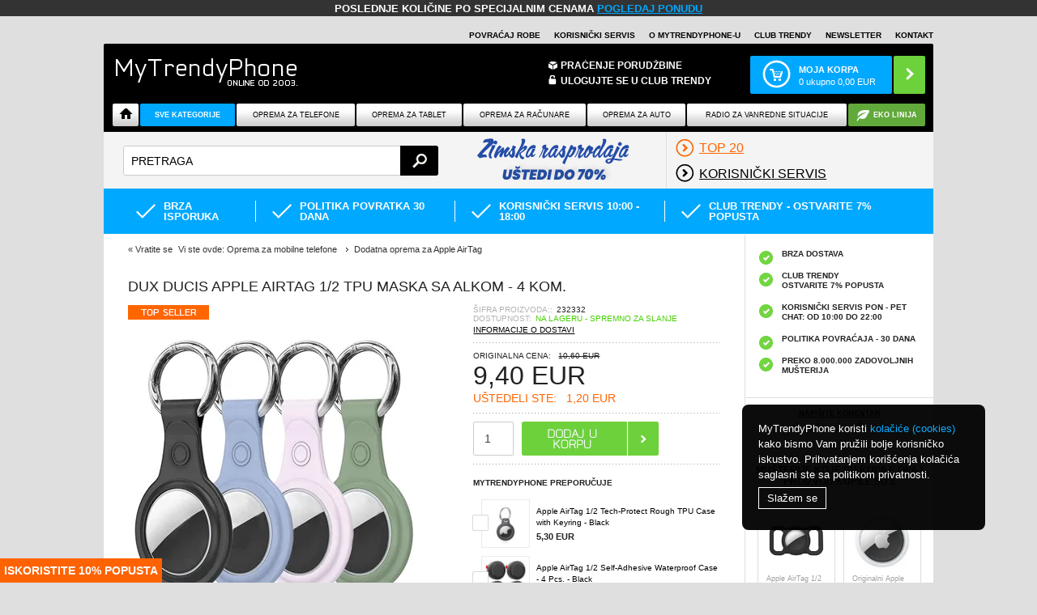

--- FILE ---
content_type: text/html; Charset=UTF-8
request_url: https://www.mytrendyphone.rs/shop/dux-ducis-apple-airtag-tpu-maska-alkom-271170p.html
body_size: 72770
content:
<!DOCTYPE html>
<html lang='sr' class="webshop-html" xmlns:fb="http://ogp.me/ns/fb#">
<head>
<title>Dux Ducis Apple AirTag 1/2 TPU Maska sa Alkom - 4 Kom.</title>
<link rel="alternate" hreflang="da" href="https://www.mytrendyphone.dk/shop/dux-ducis-apple-airtag-tpu-cover-noglering-271170p.html"/>
<link rel="alternate" hreflang="sv" href="https://www.mytrendyphone.se/shop/dux-ducis-apple-airtag-tpu-skal-nyckelring-271170p.html"/>
<link rel="alternate" hreflang="no" href="https://www.mytrendyphone.no/shop/dux-ducis-apple-airtag-tpu-deksel-nokkelring-271170p.html"/>
<link rel="alternate" hreflang="en" href="https://www.mytrendyphone.eu/shop/dux-ducis-apple-airtag-tpu-case-keychain-271170p.html"/>
<link rel="alternate" hreflang="de" href="https://www.meintrendyhandy.de/shop/dux-ducis-apple-airtag-tpu-hulle-schlusselbund-271170p.html"/>
<link rel="alternate" hreflang="nl" href="https://www.mytrendyphone.nl/shop/dux-ducis-apple-airtag-tpu-hoesje-sleutelhanger-271170p.html"/>
<link rel="alternate" hreflang="en-GB" href="https://www.mytrendyphone.co.uk/shop/dux-ducis-apple-airtag-tpu-case-keychain-271170p.html"/>
<link rel="alternate" hreflang="sr" href="https://www.mytrendyphone.rs/shop/dux-ducis-apple-airtag-tpu-maska-alkom-271170p.html"/>
<link rel="alternate" hreflang="es" href="https://www.mytrendyphone.es/shop/funda-tpu-llavero-dux-ducis-apple-airtag-271170p.html"/>
<link rel="alternate" hreflang="fr" href="https://www.mobile24.fr/shop/coque-apple-airtag-tpu-dux-ducis-porte-cles-271170p.html"/>
<link rel="alternate" hreflang="fi" href="https://www.mytrendyphone.fi/shop/dux-ducis-apple-airtag-tpu-kotelo-avaimenperalla-271170p.html"/>
<link rel="alternate" hreflang="it" href="https://www.mytrendyphone.it/shop/custodia-tpu-portachiavi-dux-ducis-apple-airtag-271170p.html"/>
<link rel="alternate" hreflang="de-CH" href="https://www.mytrendyphone.ch/shop/dux-ducis-apple-airtag-tpu-hulle-schlusselbund-271170p.html"/>
<link rel="alternate" hreflang="fr-CH" href="https://fr.mytrendyphone.ch/shop/coque-apple-airtag-tpu-dux-ducis-porte-cles-271170p.html"/>
<link rel="alternate" hreflang="de-AT" href="https://www.mytrendyphone.at/shop/dux-ducis-apple-airtag-tpu-hulle-schlusselbund-271170p.html"/>
<link rel="alternate" hreflang="pt" href="https://www.mytrendyphone.pt/shop/capa-tpu-apple-airtag-porta-chaves-dux-ducis-271170p.html"/>
<link rel="alternate" hreflang="pl" href="https://www.mytrendyphone.pl/shop/etui-brelok-dux-ducis-tpu-apple-airtag-271170p.html"/>
<link rel="alternate" hreflang="ro" href="https://www.mytrendyphone.ro/shop/husa-tpu-breloc-apple-airtag-dux-ducis-271170p.html"/>
<link rel="alternate" hreflang="en-IE" href="https://www.mytrendyphone.ie/shop/dux-ducis-apple-airtag-tpu-case-keychain-271170p.html"/>
<link rel="alternate" hreflang="nl-BE" href="https://www.mytrendyphone.be/shop/dux-ducis-apple-airtag-tpu-hoesje-sleutelhanger-271170p.html"/>
<link rel="alternate" hreflang="fr-BE" href="https://fr.mytrendyphone.be/shop/coque-apple-airtag-tpu-dux-ducis-porte-cles-271170p.html"/>
<link rel="alternate" hreflang="cs" href="https://www.mytrendyphone.cz/shop/dux-ducis-apple-271170p.html"/>
    <meta http-equiv="Content-Type" content="text/html;charset=UTF-8" />
    <meta name="generator" content="DanDomain Webshop" />
    <link rel="canonical" href="https://www.mytrendyphone.rs/shop/dux-ducis-apple-airtag-tpu-maska-alkom-271170p.html"/>
    <link rel="preload" as="image" href="/images/Dux-Ducis-Apple-AirTag-TPU-Case-with-Keychain-4-Pcs-03062021-01.webp" />
    <link rel="image_src" href="https://www.mytrendyphone.rs/images/Dux-Ducis-Apple-AirTag-TPU-Case-with-Keychain-4-Pcs-03062021-01.webp" />
    <meta property="og:title" content="Dux Ducis Apple AirTag 1/2 TPU Maska sa Alkom - 4 Kom."/>
    <meta property="og:url" content="https://www.mytrendyphone.rs/shop/dux-ducis-apple-airtag-tpu-maska-alkom-271170p.html"/>
    <meta property="og:image" content="https://www.mytrendyphone.rs/images/Dux-Ducis-Apple-AirTag-TPU-Case-with-Keychain-4-Pcs-03062021-01.webp"/>
    <meta name="thumbnail" content="https://www.mytrendyphone.rs/images/Dux-Ducis-Apple-AirTag-TPU-Case-with-Keychain-4-Pcs-03062021-01.webp" />
    <meta name="description" content="Dux Ducis TPU Zaštitna Maska sa Alkom za Apple AirTag  Zaštitite svoj Apple AirTa">
<meta name="viewport" content="width=device-width, initial-scale=1.0, maximum-scale=1.0, minimum-scale=1.0, user-scalable=no">
<!--<script src="https://ajax.googleapis.com/ajax/libs/jquery/3.3.1/jquery.min.js"></script>-->

    <meta http-equiv="Page-Enter" content="blendTrans(Duration=0)">
    <meta http-equiv="Page-Exit" content="blendTrans(Duration=0)">
    <script type="text/javascript">
        var UsesOwnDoctype = true
        var LanguageID = '32';
        var ReloadBasket = '';
        var MaxBuyMsg = 'Iznos ne može biti veći od';
        var MinBuyMsg = 'Iznos ne može biti manji od';
        var SelectVarMsg = 'Izaberite varijantu pre kupovine';
        var ProductNumber = '232332';
        var ProductVariantMasterID = '';
        var Keyword = '';
        var SelectVarTxt = 'Izaberite varijantu';
        var ShowBasketUrl = '/shop/showbasket.html';
        var CurrencyReturnUrl = '/shop/dux-ducis-apple-airtag-tpu-maska-alkom-271170p.html';
        var ReqVariantSelect = 'true';
        var EnablePicProtect = false;
        var PicprotectMsg = '';
        var AddedToBasketMessageTriggered = false;
        var CookiePolicy = {"cookiesRequireConsent":false,"allowTrackingCookies":true,"allowStatisticsCookies":true,"allowFunctionalCookies":true};
        setInterval(function(){SilentAjaxGetRequest(location.href);},900000);
    </script>
<script>
window.dataLayer = window.dataLayer || [];
function gtag(){dataLayer.push(arguments);}
gtag('consent', 'default', {
'ad_storage': 'denied',
'analytics_storage': 'denied',
'ad_user_data': 'denied',
'ad_personalization': 'denied',
'personalization_storage': 'denied',
'functionality_storage': 'denied',
'security_storage': 'granted'
});
</script>

<script src="https://www.googletagmanager.com/gtag/js?id=UA-2419701-30" class="shop-native-gtag-script" async ></script>
<script>
window.dataLayer = window.dataLayer || [];
function gtag(){dataLayer.push(arguments);}
gtag('js', new Date());
gtag('config', 'UA-2419701-30', { 'anonymize_ip': true });
gtag('set', 'ads_data_redaction', true);
</script>
    <script type="text/javascript" src="/shop/frontend/public/js/webshop.all.min.js?v=8.117.5250"></script>

<script src="/images/skins/Bewise/js/language.js?er=1" type="text/javascript"></script>
<script type="text/javascript">var _sf_startpt=(new Date()).getTime()</script>
<script>
  var _gaq = _gaq || [];
  var der = [];
  var variation = 0;
</script>
<link rel="shortcut icon" href="https://www.mytrendyphone.rs/favicon.ico" />
 <noscript id="deferred-styles">
      <link rel="stylesheet" type="text/css" href="/_styles/style-rs.css?wwww=42wwww018-10-17"/>
</noscript>
<noscript id="deferred-styles-frontpage">
      <link rel="stylesheet" type="text/css" href="/_styles/style-rs-frontpage.css?www=2w4www2"/>
</noscript>
<noscript id="deferred-styles-basket">
      <link rel="stylesheet" type="text/css" href="/_styles/style-rs-basket.css?www=2041wwww8-10-17"/>
</noscript>
<noscript id="deferred-styles-prcard">
      <link rel="stylesheet" type="text/css" href="/_styles/style-rs-prcard.css?www=20w418-10-17"/>
</noscript>
<noscript id="deferred-styles-prlist">
      <link rel="stylesheet" type="text/css" href="/_styles/style-rs-prlist.css?www=201w48-10-17"/>
</noscript>
<link rel="preconnect" href="https://s3.amazonaws.com">
<link rel="preconnect" href="https://fonts.googleapis.com">
<link rel="preconnect" href="https://tracead.com">
<link rel="preconnect" href="https://fonts.gstatic.com">
<meta name="theme-color" content="#00A8FF"/>
<script>
  window.addEventListener("DOMContentLoaded", function() {
      if (window.location.pathname == '/shop/addb2b.html') {
       if($(".contentWrapper:contains('Der opstod en fejl')").length)
{
  $(".contentWrapper").html("Hvala na registraciji! Poslali smo Vam potvrdni mail.");
}
    }
       });
</script>
<!-- Global site tag (gtag.js) - Google Analytics -->
<script async src="https://www.googletagmanager.com/gtag/js?id=G-BFQXTF308G"></script>
<script>
  window.dataLayer = window.dataLayer || [];
  function gtag(){dataLayer.push(arguments);}
  gtag('js', new Date());

  gtag('config', 'G-BFQXTF308G');
  gtag('config', 'AW-589038151');
</script>

<meta name="viewport" content="width=device-width, initial-scale=1, maximum-scale=1,user-scalable=0"/>
<meta property="og:type" content="website" />
<meta name="robots" content="max-image-preview:large">
<!--[if lt IE 10]><link rel="stylesheet" href="/_styles/style-ie-lte10.css?responsive=iefix-2015.07.03"/><![endif]-->
<!--[if lt IE 9]>
	<link rel="stylesheet" href="/_dev/_styles/style-ie-lte9.css?responsive=iefix-2015.07.16"/>
	<script src="/_scripts/js/fixes/modernizr.min.js?ie-lt9=fix"></script>
	<script src="/_scripts/js/fixes/ie8.min.js?ie-lt9=fix"></script>
	<script src="https://html5shiv.googlecode.com/svn/trunk/html5.js"></script>
<![endif]-->
<!--[if IEMobile 7]><![endif]-->
</head>


<body class="webshop-productinfo webshop-body">
<script>
  var gaCnt = {
    1: 'UA-2419701-1', // DK
    2: 'UA-2419701-2', // SE
    3: 'UA-2419701-3', // NO
    37: 'UA-2419701-14', //FI
    34: 'UA-2419701-11', // FR
    29: "UA-2419701-7", //NL
    27: "UA-2419701-4", //EU
    30: 'UA-2419701-8', // UK
    41: "UA-2419701-17", // IT
    33: "UA-2419701-10", //ES
    28: "UA-2419701-5", //DE
    47: 'UA-2419701-33', //AT
    49: 'UA-2419701-39', // PT
    57: 'UA-2419701-35', // PL
    58: 'UA-19350259-2', // RO
    39: 'UA-2419701-16', // ITASKER
    60: 'UA-2419701-76', // IS
    31: 'GTM-sss' // MR
};
  
var gtmCnt = {
    1: 'GTM-FJC9', // DK
    42: 'GTM-TK9CNL', //MDK
    3: 'GTM-L5RX', // NO
    44: 'GTM-PJPSQD', // MNO
    2: 'GTM-86DF', // SE
    43: 'GTM-58P8R5', //MSE
    37: 'GTM-QC8S', //FI
    45: 'GTM-WGZJM8', // MFI
    34: 'GTM-N3ZP', // FR
    46: 'GTM-TQ24CM', // MFR
    28: "GTM-HXBZ", //de
    29: "GTM-7NK3", //nl
    27: "GTM-QRP4", //eu
    41: "GTM-L7CP", // it - footer
    33: "GTM-X2LK", //es
    47: 'GTM-MV9BJW', //at
    49: 'GTM-N6FLNH', // PT
    30: 'GTM-RRK8', //UK
    39: 'GTM-K5M4ZKG',
  45: 'GTM-N56KJ2T', // CH DE
  46: 'GTM-KCSGQWB', // CH FR
  57: 'GTM-TV8VKH7', // PL
  32: 'GTM-PZ6R9WK', // RS
  58: 'GTM-NK6XV98',// RO
  60: 'GTM-N282WH8',// IS
  61: 'GTM-NCBTCZH' // IE
};
</script>
<script>
  if(typeof(gtmCnt[LanguageID])==='string')
{ 
        (function(w,d,s,l,i){w[l]=w[l]||[];w[l].push({'gtm.start':
            new Date().getTime(),event:'gtm.js'});var f=d.getElementsByTagName(s)[0],
            j=d.createElement(s),dl=l!='dataLayer'?'&l='+l:'';j.async=true;j.src=
            '//www.googletagmanager.com/gtm.js?id='+i+dl;f.parentNode.insertBefore(j,f);
    })(window,document,'script','dataLayer',gtmCnt[LanguageID]);
  
  
}
 (function () {
    if ( typeof NodeList.prototype.forEach === "function" ) return false;
    NodeList.prototype.forEach = Array.prototype.forEach;
})();
</script>  
<style type="text/css">
  
   @media only screen and (max-width: 767px){
.hide-for-small, .show-for-medium, .hide-for-medium-down, .show-for-large, .show-for-large-up, .show-for-xlarge {
    display: none !important;
}
}
p.likeh2{margin-left:0;text-align:left!important;font-size:16px!important;text-transform:uppercase;font-weight:bold;}
.mobileMenuSpacer{height:60px!important;}
.ProductMenu_MenuItemBold{font-weight:bold;}
#mobileSlider div img{display:block;}
#left a,#right li a{text-decoration:underline;color:black;}
*,*:before,*:after{-webkit-box-sizing:border-box;-moz-box-sizing:border-box;box-sizing:border-box;}
body{background:#dfdfdf;font-family:"Helvetica Neue","Helvetica",Helvetica,Arial,"Nimbus Sans L","Liberation Sans",FreeSans,Sans-serif;font-weight:normal;font-style:normal;font-size:13px;line-height:1;color:#222;position:relative;-webkit-font-smoothing:antialiased;}
a{color:#00A8FF;text-decoration:none;line-height:inherit;}
a:focus{color:#0097e6;}
p a,p a:visited{line-height:inherit;}
.left{float:left;}
.text-right{text-align:right;}
.text-center{text-align:center;}
.hide{display:none;}
body,div,ul,li,h1,h2,h3,form,p{margin:0;padding:0;font-size:13px;direction:ltr;}
p{font-family:inherit;font-weight:normal;font-size:13px;line-height:1.6;margin-bottom:13px;}
h1,h2,h3{font-family:Arial,Helvetica,"Helvetica Neue","Nimbus Sans L","Liberation Sans",FreeSans,Sans-serif;font-weight:bold;font-style:normal;color:#222;text-rendering:optimizeLegibility;line-height:1.1;margin-bottom:13px;margin-top:13px;text-transform:uppercase;}
h1{font-size:2.2em;font-weight:normal;}
h3{font-size:1.4em;font-weight:normal;}
i{font-style:italic;line-height:inherit;}
strong,b{font-weight:bold;line-height:inherit;}
ul li ul{margin-left:20px;margin-bottom:0;}
form{margin:0 0 0;}
input[type="text"]{background-color:#fff;font-family:inherit;border:1px solid #ccc;-webkit-border-radius:2px;-moz-border-radius:2px;-ms-border-radius:2px;-o-border-radius:2px;border-radius:2px;box-shadow:inset 0 1px 2px rgba(0,0,0,0.1) 0 0 #fff;color:rgba(0,0,0,0.75);display:block;font-size:14px;margin:0 0 0 0;padding:0;height:13px;width:100%;}
input[type="text"]:focus{background:#fafafa;border-color:#b3b3b3;}
select{width:100%;}
.column,.columns{float:left;min-height:1px;padding:0 0;position:relative;}
.one,.row .one{width:8.33333%;}
.two,.row .two{width:16.66667%;}
.three,.row .three{width:25%;}
.four,.row .four{width:33.33333%;}
.five,.row .five{width:41.66667%;}
.six,.row .six{width:50%;}
.eight,.row .eight{width:66.66667%;}
.twelve,.row .twelve{width:100%;}
img{height:auto;}
img{max-width:100%;}
img{-ms-interpolation-mode:bicubic;}
.row:before,.row:after{content:" ";display:table;}
.row:after{clear:both;}
.button{width:auto;background:#EDEDED;box-shadow:0 1px 0 rgba(255,255,255,0.5) inset 0 0 #fff;color:#fff;cursor:pointer;display:inline-block;font-family:inherit;font-size:13px;line-height:1;padding:5px 10px 6px;position:relative;text-align:center;text-decoration:none;}
.button:active{box-shadow:0 1px 0 rgba(0,0,0,0.2) inset 0 0 #fff;}
.button.radius{-webkit-border-radius:2px;-moz-border-radius:2px;-ms-border-radius:2px;-o-border-radius:2px;border-radius:2px;}
.nav-bar,.sideNavigationWrapper{height:50px;background:#4d4d4d;margin-left:0;margin-top:25px;padding:0;}
.nav-bar>li{float:left;display:block;position:relative;padding:0;margin:0;border:1px solid #333;border-right:none;line-height:48px;box-shadow:1px 0 0 rgba(255,255,255,0.2) inset 0 0 #fff;}
.nav-bar>li:first-child{box-shadow:0 0 0 0 0 #fff;}
.nav-bar>li:last-child{border-right:solid 1px #333;box-shadow:1px 0 0 rgba(255,255,255,0.2) inset 1px 0 0 rgba(255,255,255,0.2) 0 #fff;}
.nav-bar>li>a{color:#e6e6e6;}
.nav-bar>li>a:first-child{position:relative;padding:0 25px;display:block;text-decoration:none;font-size:13px;}
.sideNavigationWrapper{height:auto;margin-top:0;}
.label{padding:2px 4px;font-size:11px;font-weight:bold;text-align:center;text-decoration:none;line-height:1;white-space:nowrap;display:inline;position:relative;bottom:2px;color:#fff;background:#00A8FF;}
.label.radius{-webkit-border-radius:2px;-moz-border-radius:2px;-ms-border-radius:2px;-o-border-radius:2px;border-radius:2px;}
.label.secondary{background-color:#EDEDED;color:#545454;}
ul.inline-list{margin:0 0 17px -22px;padding:0;list-style:none;overflow:hidden;}
ul.inline-list>li{list-style:none;float:left;margin-left:22px;display:block;}
ul.inline-list>li>*{display:block;}
.show-for-small{display:none!important;}
/*.hide-for-small,.hide-for-medium-down{display:inherit !important;}*/
@media only screen and (min-width:1024px){.hide-for-small,.hide-for-medium-down{display:inherit !important;}
.show-for-small{display:none!important;}}
@media only screen and (max-width:800px) and (min-width:768px){.hide-for-small{display:inherit !important;}
.show-for-small,.hide-for-medium-down{display:none!important;}}
@media only screen and (max-width:767px){.show-for-small{display:inherit !important;}
.hide-for-small,.hide-for-medium-down{display:none!important;}}
@media only screen and (max-width:767px){.left{float:none;}
body{-webkit-text-size-adjust:none;-ms-text-size-adjust:none;width:100%;min-width:0;margin-left:0;margin-right:0;padding-left:0;padding-right:0;}
.row{width:auto;min-width:0;margin-left:0;margin-right:0;}
.column,.columns{width:auto!important;float:none;}
.column:last-child,.columns:last-child{float:none;}
[class*="column"]+[class*="column"]:last-child{float:none;}
.column:before,.columns:before,.column:after,.columns:after{content:"";display:table;}
.column:after,.columns:after{clear:both;}
.row .mobile-two{width:50%!important;float:left;padding:0 0;}
.row .mobile-two:last-child{float:right;}
input[type="text"].eight{width:100%!important;}
.button{display:block;}
.nav-bar,.sideNavigationWrapper{height:auto;}
.nav-bar>li{float:none;display:block;border-right:none;}}
.column,.columns{position:static;}
.bodyWrapper .leftWrapper,.bodyWrapper .contentWrapper,.footer .footerAbout{margin:0;padding:0;}
.liveSearch .mainMenu{margin:0 auto;padding:0;}
.liveSearch .mainMenu li{margin:0;padding:0;}
.bold{font-weight:bold;}
.pageContent{max-width:1024px;margin:0 auto;}
*{-webkit-tap-highlight-color:transparent;}
.vertical-separator{clear:both!important;height:20px!important;display:block!important;float:none!important;}
.unselectable{-webkit-user-select:none;-moz-user-select:none;-ms-user-select:none;-o-user-select:none;user-select:none;}
.clear{clear:both;}
@media all and (max-width:767px){.show-for-small-only{display:block!important;}}
.hide-for-guest,.checkoutShow{display:none;}
ul.middleHeaderMenu>li.checkoutShow{display:none;}
.topHeaderWrapper .shopSelect{font-size:10px;height:20px;float:right;margin:0 0 0 10px;padding:0 5px 0 0;width:57px;border:#dfdfdf 1px solid;border-bottom:none;position:relative;-webkit-border-radius:2px 2px 0 0;-moz-border-radius:2px 2px 0 0;-ms-border-radius:2px 2px 0 0;-o-border-radius:2px 2px 0 0;border-radius:2px 2px 0 0;}
.topHeaderWrapper .shopSelect ul{border:#b3b3b3 1px solid;border-top:none;background:none repeat scroll 0 0 #dfdfdf;padding:4px 0;position:absolute;right:-1px;top:19px;width:57px;z-index:1200;-webkit-border-radius:0 0 2px 2px;-moz-border-radius:0 0 2px 2px;-ms-border-radius:0 0 2px 2px;-o-border-radius:0 0 2px 2px;border-radius:0 0 2px 2px;list-style:none;}
.topHeaderWrapper .shopSelect ul li{list-style:none;}
.topHeaderWrapper .shopSelect ul li a{font-size:10px;display:block;margin:1px 11px;text-align:left;width:35px;}
.topHeaderWrapper .headerTopClubTrendy{font-size:10px;}
.topHeaderWrapper .headerTopNavigation{font-size:10px;}
.topHeaderWrapper #headerTopClubTrendy .topCTLogout{border:1px solid #00A9FF;-webkit-border-radius:3px;-moz-border-radius:3px;border-radius:3px;font-size:10px;padding:1px 6px 1px 6px;text-decoration:none;font-weight:bold;color:#FFFFFF!important;background-color:#00A9FF;background-image:-webkit-gradient(linear, left top, left bottom, from(#00A9FF), to(#00A9FF));background-image:-webkit-linear-gradient(top, #00A9FF, #00A9FF);background-image:-moz-linear-gradient(top, #00A9FF, #00A9FF);background-image:-ms-linear-gradient(top, #00A9FF, #00A9FF);background-image:-o-linear-gradient(top, #00A9FF, #00A9FF);background-image:linear-gradient(to bottom, #00A9FF, #00A9FF);filter:progid:DXImageTransform.Microsoft.gradient(GradientType=0,startColorstr=#00A9FF, endColorstr=#00A9FF);}
.headerTopClubTrendyMobile{display:none;padding:0!important;line-height:2.4;font-size:11px;}
.headerWrapper{display:block;width:100%;background:#000;-webkit-border-radius:2px 2px 0 0;-moz-border-radius:2px 2px 0 0;-ms-border-radius:2px 2px 0 0;-o-border-radius:2px 2px 0 0;border-radius:2px 2px 0 0;padding-top:15px;min-height:60px;}
.headerWrapper .logoWrapper{width:25%;margin:0 0 0 13px;position:relative!important;}
.headerWrapper .logoWrapper .logo{display:inline-block;width:100%;}
@media all and (min-width:768px) and (max-width:1024px){.headerWrapper .logoWrapper .logo{position:relative;top:10px;}}
.headerWrapper .middleHeaderMenuWrapper{text-align:right;margin:10px 30px 0 0;}
.headerWrapper .middleHeaderMenuWrapper .middleHeaderMenu{color:#fff;line-height:17px;text-transform:uppercase;font-size:13px;margin:0;float:right;}
.headerWrapper .middleHeaderMenuWrapper .middleHeaderMenu li{margin-right:22px;}
.headerWrapper .middleHeaderMenuWrapper .middleHeaderMenu li.login{position:relative;}
.headerWrapper .basketHeaderWrapper{margin:0;padding:0;float:right;}
.headerWrapper .basketHeaderWrapper .headerBasket{float:right;margin-right:10px;overflow:hidden;position:relative;height:47px;max-width:250px;display:block;}
.headerWrapper .basketHeaderWrapper .headerBasket .info{-webkit-border-radius:2px;-moz-border-radius:2px;-ms-border-radius:2px;-o-border-radius:2px;border-radius:2px;padding:0 20px 0 60px;height:inherit;max-width:200px;background:#00A8FF;color:#fff;font-size:11px;line-height:15px;float:left;}
.headerWrapper .basketHeaderWrapper .headerBasket .info .cart{display:block;font-size:14px;font-weight:bold;vertical-align:middle;text-transform:uppercase;margin-top:10px;position:relative;}
.headerWrapper .basketHeaderWrapper .headerBasket .pointer{-webkit-border-radius:2px;-moz-border-radius:2px;-ms-border-radius:2px;-o-border-radius:2px;border-radius:2px;height:inherit;display:block;margin-left:2px;width:39px;background:#6DD13C;float:left;}
.mobileMenuSpacer{display:block;height:60px;}
.mobileHeaderMenu .mobileButton{background:#ccc url(https://www.mytrendyphone.nl/_images/layout/bg-nav-button.png?v=2) repeat-x;-webkit-border-radius:2px;-moz-border-radius:2px;-ms-border-radius:2px;-o-border-radius:2px;border-radius:2px;color:#FFF;display:table-cell;float:right;height:37px;margin-left:2%;padding:10px 5px;text-align:center;width:30%;background-size:auto 100%;}
.mobileHeaderMenu .mobileButton.gotoCart{background:#6DD13C;width:33%;}
.mobileHeaderMenu .mobileButton.gotoCart span{-webkit-border-radius:10px;-moz-border-radius:10px;-ms-border-radius:10px;-o-border-radius:10px;border-radius:10px;}
#Search_Form{display:none;}
.row .searchHolder{margin:0;height:70px;}
.searchHolder{margin:0;background:#f4f4f4;height:70px;display:block;}
.searchHolder .searchWrapper{position:relative;margin:17px 12px 16px 24px;padding:0;width:32%;}
.searchHolder .searchWrapper .searchForm .searchInput{text-transform:uppercase;min-width:200px;width:100%;-webkit-border-radius:3px;-moz-border-radius:3px;-ms-border-radius:3px;-o-border-radius:3px;border-radius:3px;color:#000;font-size:14px;height:37px;padding:10px 58px 10px 9px;margin-bottom:0;outline-width:0;}
.searchHolder .searchWrapper .searchForm .searchInput::-webkit-input-placeholder{text-transform:uppercase;}
.searchHolder .searchWrapper .searchForm .searchInput:-moz-placeholder{text-transform:uppercase;}
.searchHolder .searchWrapper .searchForm .searchInput::-moz-placeholder{text-transform:uppercase;}
.searchHolder .searchWrapper .searchForm .searchInput:-ms-input-placeholder{text-transform:uppercase;}
.searchHolder .searchWrapper .searchForm .searchBtn{background-color:transparent;background-size:19px;text-indent:-20000px;border:0 none;-webkit-border-radius:0px 3px 3px 0;-moz-border-radius:0px 3px 3px 0;-ms-border-radius:0px 3px 3px 0;-o-border-radius:0px 3px 3px 0;border-radius:0px 3px 3px 0;cursor:pointer;height:37px;padding:10px 13px 8px 15px;position:absolute;right:0;top:0;width:47px;z-index:2;}
.searchHolder .ok{margin:0;}
.searchHolder .ok li{display:block;font-family:"Play", sans-serif;text-transform:uppercase;}
.searchHolder .ok li a{color:#000;min-width:21px;min-height:21px;padding:11px 0 11px;display:inline-block;text-decoration:none;}
.searchHolder .ok li a span{text-decoration:underline;}
.searchHolder .ok li a span.bold{text-decoration:none;}
.searchHolder .ok.black{max-width:64%;height:70px;overflow:hidden;}
.searchHolder .ok.black li{float:left;line-height:48px;vertical-align:middle;margin-left:10px;font-size:1.6rem;border-left:1px solid #dfdfdf;padding-left:10px;}
.searchHolder .ok.black li.image a{background:none;position:relative;}
.searchHolder .ok.black li.image a.itascert{margin-top:1px;}
.searchHolder .ok.black li.image:last-child{margin-right:10px;}
.liveSearch nav{padding:0 10px;}
.liveSearch .mainMenu{display:table;text-align:center;margin:10px auto 0 auto;height:35px;overflow:visible;width:100%;position:relative;}
.liveSearch .mainMenu>li:last-child>a{margin:0 0 3px 1px;}
@media all and (max-width:1024px){.liveSearch .mainMenu>li.mediumLast a{margin-right:0;}}
.liveSearch .mainMenu>li.drop .InnerDropMenu{display:none;text-align:left;position:absolute;background:#eee;height:480px;left:0;top:31px;z-index:800;padding:15px;border:1px solid #cfcfcf;width:100%;-webkit-border-radius:2px 2px 4px 4px;-moz-border-radius:2px 2px 4px 4px;-ms-border-radius:2px 2px 4px 4px;-o-border-radius:2px 2px 4px 4px;border-radius:2px 2px 4px 4px;}
.liveSearch .mainMenu>li.drop .InnerDropMenu li{line-height:24px;}
.liveSearch .mainMenu>li.drop .InnerDropMenu a{color:black;}
.liveSearch .mainMenu>li.drop .InnerDropMenu .columns li a,.liveSearch .mainMenu>li.drop .InnerDropMenu .columns li a:hover{margin-left:0;padding-left:8px;}
.liveSearch .mainMenu>li.drop .InnerDropMenu .columns .row .dualrow{margin:0;}
.liveSearch .mainMenu>li.drop .InnerDropMenu .columns .row .dualrow li{margin:0;display:block;float:left;width:100%;height:auto;}
.liveSearch .mainMenu>li.drop>a{padding:9px 12px!important;}
.liveSearch .mainMenu>li.drop .InnerDropMenu{height:auto;}
.liveSearch .mainMenu>li.drop .InnerDropMenu li{line-height:inherit;}
.liveSearch .dualrow a{display:block!important;line-height:1.4;padding:5px 5px 5px 0!important;}
.featuredList ul li{margin:0;padding:0;list-style:none;}
.featuredList ul li ul.centered-list.ok,.featuredList ul li ul{background:#00A8FF;padding:0;margin:0!important;width:100%;display:block;overflow:hidden;height:50px;}
.featuredList ul li ul.centered-list.ok li,.featuredList ul li ul li{list-style:none;font-size:1.625rem;margin:0 27px;text-transform:uppercase;display:inline-block;float:none!important;}
.featuredList ul li ul.centered-list.ok li a,.featuredList ul li ul li a{color:#fff;min-width:21px;min-height:21px;padding:11px 0 11px 30px;display:inline-block;background:transparent;text-decoration:none;}
@media only screen and (min-width:800px) and (max-width:1023px){.featuredList ul li ul.centered-list.ok li,.featuredList ul li ul li{font-size:1.25rem;}
.featuredList ul li ul.centered-list.ok li a,.featuredList ul li ul li a{padding:15px 0 14px 30px;}}
@media only screen and (max-width:799px){.featuredList ul li ul.centered-list.ok li,.featuredList ul li ul li{width:100%;text-align:center;margin:0;}
.featuredList ul li ul.centered-list.ok li a,.featuredList ul li ul li a{font-size:14px;}}
.shopSelect{height:20px;float:right;margin:0 0px 0 10px;padding:0 5px;width:57px;border:#dfdfdf 1px solid;border-bottom:none;border-radius:2px;border-bottom-left-radius:0;border-bottom-right-radius:0;}
.shopSelect ul{border:#b3b3b3 1px solid;border-top:none;background:none repeat scroll 0 0 #dfdfdf;padding:4px 0;position:absolute;right:0px;top:20px;width:57px;z-index:100;border-radius:2px;border-top-left-radius:0;border-top-right-radius:0;}
.shopSelect ul li a{display:block;margin:1px 11px;text-align:left;width:35px;}
form#Search_Form{z-index:999!important;}
.headerWrapper .middleHeaderMenuWrapper{margin:5px 0 0 0!important;text-align:left;}
.ordertrack{display:inline-block!important;}
.mobileMenuSpacer{height:140px;background:#000;}
.daily_deals-responsive{max-width:350px;margin:0 auto;}
@media all and (-ms-high-contrast:none){}
@media only screen and (min-width:1025px){.headerWrapper .logoWrapper{width:23%;}
.headerWrapper .middleHeaderMenuWrapper{width:150px;}
.headerWrapper .basketHeaderWrapper{width:250px;}
.hide-for-large-daily_deals{display:none!important;}
ul.inline-list>li{margin:0 0 5px 0;}
.show-for-large-daily_deals{width:340px!important;margin:5px 10px 0 10px;}}
@media only screen and (max-width:1024px){.show-for-large-daily_deals{display:none!important;}
.headerWrapper .middleHeaderMenuWrapper{width:40%;margin-top:20px;padding-left:20px;}
.headerWrapper .basketHeaderWrapper{width:240px;}}
#trending_right_now_separator_first{color:#eee;}
#trending_right_now_title{font-weight:bold;}
@media screen and (max-width:767px){.leftWrapperFilters{-webkit-overflow-scrolling:touch;}
.leftWrapperFilters{width:100%!important;display:block;opacity:1;background:#f6f6f6;left:0;transition:left 0.3s linear;position:fixed;top:0;z-index:2147483607;overflow-y:auto;}
.leftWrapperFilters:not(.visible){display:none;}
.bodyWrapper{position:relative;}}
@media (width:768px){.contentWrapper{border-left:1px solid #d8d8d8;}}
@media only screen and (min-width:768px){.bodyWrapper .leftWrapper{height:auto!important;}}
.bodyWrapper{background-color:#fff;min-width:290px;}
@media all and (max-width:768px){.bodyWrapper .leftWrapper{border-right:0;}}
.webshop-frontpage .leftWrapperFilters{display:none!important;}
.owl-carousel{display:none;position:relative;width:100%;-ms-touch-action:pan-y;}
.owl-controls{-webkit-user-select:none;-khtml-user-select:none;-moz-user-select:none;-ms-user-select:none;user-select:none;-webkit-tap-highlight-color:transparent;}
#mobileSlider{padding:0;}
.device{text-align:center;margin-bottom:10px;}
.owl-carousel .product a.image{height:120px;}
.owl-carousel .product a.image img{max-height:120px;}
.owl-carousel .product a.price{text-align:center;margin-top:5px;font-size:12px;}
@media all and (min-width:768px){.forceMobile{display:none!important;}}
@media only screen and (max-width:767px){.featuredWrapper{display:none!important;}
.basketHeaderWrapper{display:none;position:relative;z-index:1;top:50px;}
.liveSearch nav{display:none;}
.pageContent{max-width:768px;}
.headerWrapper{position:fixed;z-index:1024;top:0;}
.headerWrapper .logoWrapper{width:45%!important;float:left;}
.leftWrapperToggle{display:none;}
.headerTopClubTrendyMobile{padding:0;}
.device{margin:0;}}
@media only screen and (max-width:1024px){.pageContent{max-width:1024px;}
.large-only{display:none!important;}}
@media only screen and (max-width:1024px){.hide-for-medium-down{display:none!important;}}
@media only screen and (max-width:767px){.row .searchHolder{position:fixed;top:60px;z-index:10000;width:100%!important;height:50px !important;}
.row .searchHolder .searchWrapper{margin:7px 12px!important;}
.logoWrapper{width:29%;}}
@media only screen and (max-width:950px){.topHeadline ul li{margin:0 15px;}}
.middleHeaderMenuWrapper{padding-right:30px;}
.mobile-cart{width:16px;height:16px;background-position:-166px -101px;position:relative;top:2px;margin:auto;display:inline-block;border-radius:0!important;}
.reparation-icon{width:18px;height:31px;background-position:-209px -37px;margin:0 10px -10px 0;display:inline-block;}
@media (min-width:768px){.reparation-icon{display:none;}}
.mcafee,.ideal,.digikeur{position:relative;display:inherit;}
.mcafee{width:55px;height:20px;background-position:-188px -70px;top:5px;}
.ideal{width:49px;height:43px;background-position:-281px -221px!important;top:5px;}
.digikeur{width:40px;height:58px;background-position:-194px -138px!important;top:0px;}
.search-btn-icon.sprite-bcg{width:47px;height:37px;background-position:-200px -419px;background-color:black;position:absolute;top:0;right:0;z-index:1;border-radius:0 3px 3px 0;}
.search-mobile-icon{width:15px;height:15px;background-position:-229px -90px;position:relative;top:2px;margin:auto;display:block;}
.trustwave-sidebar{width:200px;height:79px;background-position:0 -371px;}
.headerWrapper .middleHeaderMenuWrapper .middleHeaderMenu li.login{width:100%;}
.headerWrapper .basketHeaderWrapper .headerBasket .info{background-image:none!important;}
.headerWrapper .basketHeaderWrapper .headerBasket .pointer{background-image:none!important;}
.lang-arrow-black{width:6px;height:3px;background-position:-325px -67px;position:absolute;bottom:8px;left:6px;}
.reveal_modal_ct_popup_header.ct_popup_login.RemovesLine.AddsLine.clubTrendyHeaderLink,.myClubTrendyLink{background-image:none;padding-left:15px;line-height:normal;}
.checkoutHide.ordertrack.hide-for-medium-down a{padding-left:15px;background-image:none;line-height:normal;}
.featuredList ul li ul li,.featuredList ul li ul.centered-list.ok li{padding-left:30px;position:relative;}
.featuredList ul li ul li a,.featuredList ul li ul.centered-list.ok li a{background-image:none!important;}
@media all and (max-width:768px){.featuredList ul li ul li a:before,.featuredList ul li ul.centered-list.ok li a:before{left:11.5%;}}
@media (max-width:580px){.featuredList ul li ul li a,.featuredList ul li ul.centered-list.ok li a{line-height:1.2;}}
.searchHolder .ok.black li.pointer a{background-image:none;}
input.SearchField_SearchPage{outline-width:0!important;}
input.SearchField_SearchPage:focus{outline-width:0!important;}
form#Search_Form{_z-index:1;}
@media all and (max-width:580px){.featuredList ul li ul.ok li,.featuredList ul li ul.centered-list.ok li{display:table;height:50px;}
.featuredList ul li ul.ok li a,.featuredList ul li ul.centered-list.ok li a{height:50px;background:none;padding:0;display:table-cell;vertical-align:middle;}}
.hide-for-small-quick-search{padding:0 10px;}
.quick0search-p-break{display:none;}
.banner-ideal-big{width:200px;height:105px;background-position:-200px -599px;}
header .searchWrapper,.ok.black{display:inline-block!important;vertical-align:middle!important;line-height:normal;max-width:none;}
@media only screen and (max-width:1024px){.ok.black{display:none!important;}}
@media only screen and (max-width:767px){header .searchWrapper{display:block!important;}}
.liveSearch .mainMenu>li>a{font-size:9px;line-height:10px;}
@media all and (max-width:1024px){.headerWrapper .middleHeaderMenuWrapper,.headerWrapper .basketHeaderWrapper{width:35%;}}
@media only screen and (max-width:340px){.bodyWrapper .newsletterWrapper{padding:100px 0 0 0;}}
#ProductMenu_List{display:none;}
@media only screen and (max-width:767px){.breadcrumb{display:none !important;}}
.breadcrumbs table, .breadcrumb table{margin:10px 0 0 0;}
.featuredList ul li ul.centered-list.ok li, .featuredList ul li ul li, .searchHolder .ok.black li{font-size:16px;}
.bodyWrapper .productInfo .prc-priceline-price{line-height:1.2em;font-size:32px;font-weight:normal;}
body, div, dl, dt, dd, ul, ol, li, h1, h2, h3, h4, h5, h6, pre, form, p, blockquote, th, td{font-size:13px;}
.SubCats_Categories_Container{padding:15px 25px;}
@media (min-width:822px){.bodyWrapper .categoryListWrapper.listSize3 div div{width:24% !important;margin-left:1%;}}
.bodyWrapper #topProductsSlider ul li .productInList h2 a, .bodyWrapper #topProductsSlider ul li .productInListFixed h2 a, .bodyWrapper .productsListWrapper ul li .productInList h2 a, .bodyWrapper .productsListWrapper ul li .productInListFixed h2 a{color:#000;}
@media only screen and (min-width:880px){.bodyWrapper .productsListWrapper ul li .productInList.CategoryProductList{min-height:330px !important;height:330px !important;}}
.bodyWrapper .productsListWrapper ul li .productInList h2{font:11px/13px Arial,Helvetica,sans-serif;}
.breadcrumbWrapper, .breadcrumbsWrapper{margin:0 25px;padding:15px 0;}
.bodyWrapper .mainContentWrapper{width:80.37%;}
.textWrapper,#categorySeoText,.SEOText,.CategoryDescription{clear:both;margin-top:50px;padding:15px 25px;font-size:12px;color:#686767;text-align:justify;line-height:18px;vertical-align:middle;font-family:"Helvetica Neue", "Helvetica", Arial, "Nimbus Sans L", "Liberation Sans", FreeSans, Sans-serif, serif}
.productImage .shortDescription{display:none;}
.quantity .TextInputField_Productlist{display:none;}
a{color:#9A9A9A;text-decoration:none;line-height:inherit;}
.nav-bar>li>a:first-child{position:relative;padding:0 5px;display:block;text-decoration:none;font-size:11px;}
.headerWrapper .middleHeaderMenuWrapper .middleHeaderMenu li a{color:#fff;font-weight:bold;font-size:12px;}
@media only screen and (max-width:1000px){.searchHolder .searchWrapper{width:40%;}
.logoWrapper{width:29%;}}
@media only screen and (max-width:920px){.ordertrack{display:none!important;}
.middleHeaderMenuWrapper{padding-right:30px;}}
header .searchWrapper,.ok.black{float:none;display:inline-block;vertical-align:middle!important;line-height:normal;max-width:none;}
.searchHolder .ok.black li.pointer a{padding:11px 0 11px 30px;background:transparent;}
#top_header span a{text-decoration:underline !important;}
.confianza{width:45px;height:45px;background-position:-1px -221px;top:5px;}
.mcafee, .emaerket, .emota, .trygg-handel, .ehandel, .trustwave-front, .siegel, .ehi, .trusted-shop, .ideal, .digikeur, .confianza, .eurolabel{position:relative;display:inherit;}
h2{font-size:1.8em;font-weight:normal;}
ul.inline-list, ul.link-list{margin:0 0 17px -22px;padding:0;list-style:none;overflow:hidden;}
ul.tabs-content.contained>li{border:solid 0 #e6e6e6;border-width:0 1px 1px 1px;padding:20px;}
ul.tabs-content>li.active{display:block;}
.bodyWrapper .productInfo .prc-priceline-unit{display:none;}
.row form .row{margin:0 0;}
.miniSlider div.headlineWrapper .headline{text-transform:uppercase;margin:20px auto 15px auto;color:black;font-weight:normal;font-family:"Arial", serif;font-size:18px;}
.owl-carousel .product a.title:hover{text-decoration:underline;}
.owl-carousel .product a.title{overflow:hidden;height:44px;line-height:11px;text-align:center;}
.owl-carousel .product a{color:#000;display:inherit;font-size:10px;}
.featuredList{display:none;}
.row form .row .column, .row form .row .columns{padding:0 0;}
ul.tabs-content>li{display:none;}
.miniSlider div.headlineWrapper{background-color:white;border-top:1px solid #dfdfdf;border-top-width:1px;border-top-style:solid;border-top-color:rgb(223, 223, 223);}
.reveal-modal{background:#fff;visibility:hidden;display:none;top:100px;left:50%;margin-left:-260px;width:520px;position:absolute;z-index:5041;padding:30px;box-shadow:0 0 10px rgba(0,0,0,0.4);}
#quick-search-mobile-accessories p, #quick-search-mobile-accessories h2{margin-bottom:10px;display:block;}
.dotted{margin:0;}
.row .row{max-width:none;min-width:0;margin:0 0;}
.six, .row .six{width:50%;}
..InputFieldColumn select{border:1px solid #d4d4d4;color:#000;font:10px Arial, Helvetica, sans-serif;height:30px;margin:5px 1px 5px 0;max-width:100%;min-height:30px;min-width:192px;padding:4px;}
.pagination{margin:0;}
.pagination{position:relative;height:40px;display:block;clear:both;text-align:center;margin:10px 0;line-height:40px;vertical-align:middle;}
.simple-pagination ul{list-style:none;margin:10px auto;display:inline-table;}
.productStatusNumber{height:25px;border-top:3px double #E4E4E4;border-bottom:1px solid #E4E4E4;vertical-align:middle;line-height:25px;}
.owl-carousel .owl-wrapper-outer .owl-wrapper .owl-item{display:inline-block;}
.owl-carousel .owl-wrapper:after{content:".";display:block;clear:both;visibility:hidden;line-height:0;height:0;}
.bodyWrapper .leftWrapper{width:19.63%;border-right:#eee 1px solid;}
a.btn-link{color:#000 !important;}
.showall{display:flex !important;justify-content:center;align-items:center;height:35px;border:1px solid #cfcfcf !important;}
.btn{display:inline-block;overflow:hidden;-webkit-border-radius:2px;-moz-border-radius:2px;-ms-border-radius:2px;border-radius:2px;text-transform:uppercase;cursor:pointer;vertical-align:middle;}
@media only screen and (min-width:1024px){.show-for-small{display:none !important;}}
@media only screen and (min-width:1024px){.hide-for-small, .hide-for-medium, .hide-for-medium-down, .hide-for-large, .show-for-large-up, .show-for-xlarge{display:inherit !important;}}
.accordion-title{font-size:11px;width:100%;left:0;top:0;padding:20px 30px 20px 20px;display:block;cursor:pointer;}
.accordion-title{text-transform:uppercase;font-weight:bold;}
.block-grid.four-up, .bodyWrapper #topProductsSlider ul, .bodyWrapper .productsListWrapper ul{margin:0 -10px;}
.light-theme a{font:11px Arial, Helvetica, sans-serif;color:#000;text-decoration:none;margin:0;padding:0 3px;}
.pagination a{font:11px Arial,Helvetica,sans-serif;color:#000;text-decoration:none;margin:0;padding:0 3px;}
.light-them e .current{cursor:default;color:#00A8FF;text-decoration:underline;}
.light-theme span{font:11px Arial, Helvetica, sans-serif;color:#000;text-decoration:none;margin:0;padding:0 3px;}
.owl-carousel .owl-item{float:left;}
@media only screen and (min-width:768px){.accordion-tab-box .price_range.hidden-section{padding:0 20px;}}
@media only screen and (min-width:768px){.pageContent{padding-top:30px !important;}}
.nav-bar>li{float:none;}
/*header .christmas_message{float:none!important;display:inline-block!important;vertical-align:middle!important;line-height:normal;max-width:none;}*/
.daily_deals{color:white;font-family:Arial, Helvetica, sans-serif;display:none;position:relative;top:13px;position:static;top:auto;}
.checkout-steps li span:first-child{background-color:#DFDFDF;color:#fff;padding:1px 7px;-webkit-border-radius:3px;-moz-border-radius:3px;-ms-border-radius:3px;-o-border-radius:3px;border-radius:3px;}
.basketWrapper .ShowBasket_Custom_UL li .basketUnitPrice{width:111px !important;}
.basketWrapper .ShowBasket_Custom_UL li div.description .currency, .basketWrapper .ShowBasket_Custom_UL li div.value .currency{width:30px;margin:0 40px 0 10px;float:right;display:block;}
.checkout-steps li span.info{font-size:17px !important;}
.checkout-steps li span.info{font-size:18px;text-transform:uppercase;padding:0 10px;}
.checkout-steps li span{font:16px Play,Arial,Helvetica,sans-serif;}
/*header .christmas_message{width:15%;text-align:center;margin-right:5px;}
header .christmas_message{float:none !important;display:inline-block !important;vertical-align:middle !important;line-height:normal;max-width:none;}*/
.searchHolder .ok.black li.pointer a:before{content:"";position:absolute;background-image:url(https://www.mytrendyphone.rs/_images/layout/sprites/local/sprite.png?w=w);width:23px;height:23px;background-position:-249px -37px;margin-top:12px;margin-left:-29px;}
.featuredList ul li ul li a:before, .featuredList ul li ul.centered-list.ok li a:before{content:"";position:absolute;background-image:url(https://www.mytrendyphone.rs/_images/layout/sprites/local/sprite.png?w=w);width:21px;height:21px;background-position:-228px -37px;margin-left:-30px;top:50%;margin-top:-10px;}
.breadcrumb-pic{width:17px;height:7px;background-position:-245px -76px;display:inline-block;}
.bodyWrapper .categoryListWrapper .SubCats_Categories_DIV img:hover{border:1px solid #a3a3a3;border-top-color:rgb(163, 163, 163);border-top-style:solid;border-top-width:1px;border-right-color:rgb(163, 163, 163);border-right-style:solid;border-right-width:1px;border-bottom-color:rgb(163, 163, 163);border-bottom-style:solid;border-bottom-width:1px;border-left-color:rgb(163, 163, 163);border-left-style:solid;border-left-width:1px;border-image-source:initial;border-image-slice:initial;border-image-width:initial;border-image-outset:initial;border-image-repeat:initial;}
.bodyWrapper .categoryListWrapper .SubCats_Categories_DIV img{border:1px solid #dfdfdf;border-top-color:rgb(223, 223, 223);border-top-style:solid;border-top-width:1px;border-right-color:rgb(223, 223, 223);border-right-style:solid;border-right-width:1px;border-bottom-color:rgb(223, 223, 223);border-bottom-style:solid;border-bottom-width:1px;border-left-color:rgb(223, 223, 223);border-left-style:solid;border-left-width:1px;border-image-source:initial;border-image-slice:initial;border-image-width:initial;border-image-outset:initial;border-image-repeat:initial;width:100%;}
.bodyWrapper .SubCats_Categories_Container .content-wrapper div h2{font-size:16px;}
.bodyWrapper .SubCats_Categories_Container .content-wrapper div h3{font-size:14px;}
.bodyWrapper .SubCats_Categories_Container .content-wrapper div h2, .bodyWrapper .SubCats_Categories_Container .content-wrapper div h3{text-transform:none;font-weight:bold;}
.headerWrapper .basketHeaderWrapper .headerBasket .pointer:before{content:"";position:absolute;background-image:url(https://www.mytrendyphone.rs/_images/layout/sprites/local/sprite.png?w=w);width:10px;height:15px;background-position:-328px -38px;margin-top:15px;margin-left:15px;}
.flag-icon.flag-eu{background-position:-176px 0;}
.flag-icon.flag-rs{background-position:-304px 1px;}
.flag-icon{display:inline-block;float:right;height:12px;width:16px;margin-top:5px;}
.checkoutHide.ordertrack.hide-for-medium-down a:before{content:"";position:absolute;background-image:url(https://www.mytrendyphone.rs/_images/layout/sprites/local/sprite.png?w=w);width:11px;height:11px;background-position:-256px -62px;margin-left:-15px;margin-top:2px;}
.reveal_modal_ct_popup_header.ct_popup_login.RemovesLine.AddsLine.clubTrendyHeaderLink:before, .myClubTrendyLink:before{content:"";position:absolute;background-image:url(https://www.mytrendyphone.rs/_images/layout/sprites/local/sprite.png?w=w);width:10px;height:13px;background-position:-245px -61px;margin-left:-15px;}
.nav-bar>li>a:first-child, .sideNavigationWrapper>li>a:first-child{position:relative;padding:0 25px;display:block;text-decoration:none;font-size:13px;}
.nav-bar>li, .sideNavigationWrapper>li{float:left;display:block;position:relative;padding:0;margin:0;border:1px solid #333;border-right:none;line-height:48px;box-shadow:1px 0 0 rgba(255,255,255,0.2) inset 0 0 #fff;}
#custom_fc_button{width:270px;height:30px;position:fixed;right:40px;bottom:0;background-color:#00a8ff;cursor:pointer;border-radius:6px 6px 0 0;z-index:1000;}
#custom_fc_icon{background-color:#449ce8;border-radius:6px 0 0 0;float:left;padding:9px 10px 4px 10px;width:38px;}
#custom_fc_text{font-weight:bold;font-size:13px;font-family:'Open Sans',sans-serif,Helvetica,Arial,Verdana !important;color:white;text-transform:none;float:left;width:230px;text-align:center;padding:9px;}
.design-cover-side-pic.sprite-eu-bcg{width:200px;height:280px;background-position:0 -599px;}
.feedback-side.sprite-eu-bcg{width:30px;height:105px;background-position:0 -315px;}
.rightIcons .rightIconsFeedback{background:none repeat scroll 0 0 #00a8ff;height:105px;width:30px;}
.design-your-cover.sprite-eu-bcg{width:30px;height:280px;background-color:#00A8FF;background-position:0 -37px;}
#hideFooter{padding:8px 12px;display:inline-block;cursor:pointer;}
.hide5-icon{width:9px;height:5px;background-position:-276px -76px;display:inline-block;}
@media only screen and (max-width:767px){body{-webkit-text-size-adjust:none;-ms-text-size-adjust:none;width:100%;min-width:0;margin-left:0;margin-right:0;padding-left:0;padding-right:0;}}
#icon{margin-left:7px;cursor:pointer;display:none;position:fixed;right:5px;bottom:0;}
.show-footer-bottom{width:32px;height:32px;background-position:-176px -37px;display:block;}
body, .headerWrapper{min-width:320px;}
.show-for-small, .show-for-medium, .show-for-medium-down, .hide-for-large, .hide-for-large-up, .show-for-xlarge, .show-for-print{display:none !important;}
.rightIcons{z-index:900;position:fixed;top:30%;right:0;margin:0;padding:0;width:30px;display:none;}
#top_header{background-color:#333 !important;color:#fff !important;font:13px Arial, Helvetica, sans-serif !important;text-align:center !important;position:fixed !important;z-index:1000 !important;width:100% !important;text-transform:uppercase;display:none;height:50px;}
.mobileHeaderMenu{position:relative;display:table;float:right;z-index:450;width:45%;margin-right:10px;}
@media only screen and (min-width:768px){#top_header{height:20px;}}
@media only screen and (max-width:768px){#top_header span{margin-top: 0 !important;display: table-cell !important;vertical-align: middle;}}
.owl-carousel .product a.remove:before{content:"";position:absolute;background-image:url(https://www.mytrendyphone.rs/_images/layout/sprites/local/sprite.png?w=w);width:8px;height:8px;background-position:-269px -63px;margin-left:-2px;margin-top:8px;}
.owl-carousel .product a.remove{position:absolute;top:0;right:0;display:block;height:24px;width:24px;cursor:pointer;}
.owl-carousel .owl-wrapper, .owl-carousel .owl-item{-webkit-backface-visibility:hidden;-moz-backface-visibility:hidden;-ms-backface-visibility:hidden;-webkit-transform:translate3d(0, 0, 0);-moz-transform:translate3d(0, 0, 0);-ms-transform:translate3d(0, 0, 0);}
@media screen and (max-width:767px){.SubCats_Categories_Container .categoryHeadLine, .SubCats_Categories_Container .breadcrumbWrapper, #Content_Productlist .categoryHeadLine, #Content_Productlist .breadcrumbWrapper{padding-top:15px;}}
@media screen and (max-width:767px){.SubCats_Categories_Container .categoryHeadLine h1, .SubCats_Categories_Container .breadcrumbWrapper h1, #Content_Productlist .categoryHeadLine h1, #Content_Productlist .breadcrumbWrapper h1{font-size:1.6em;font-weight:bold;display:inline;}}
.mtp-logo.sprite-eu-bcg{width:226px;height:40px;background-position:-30px -37px;float:left;margin:5px 5px 5px 20px;}
.sprite-eu-bcg{background-image:url(/_images/layout/sprites/local/sprite-eu.png?f=g);}
a#TeaserBtn:before{content:"";background-image:url(https://www.mytrendyphone.rs/_images/layout/sprites/local/sprite.png?w=w);position:absolute;width:39px;height:42px;background-position:-233px -467px;top:0;right:0;}
.modal-feedback{margin-left:-455px;width:910px;}
.moreInfoWrapper .moreInfo{margin:0;padding:0;position:relative;font-size:14px;z-index:7000;background-color:#FFF;}
.moreInfoWrapper{background:url(/_images/layout/semi-transparent.png);display:none;z-index:7000;}
.moreInfoWrapper .moreInfo .close-reveal-modal img{margin:2px;}
.rightIcons .rightIconsFeedback:hover{background:none repeat scroll 0 0 #6BD020;}
a:hover{color:#0097e6;}
@media only screen and (min-width:768px){#top_header span{margin-top:3px !important;}}
#top_header span{position:static !important;display:inline-block;margin-top:15px;text-decoration:none;}
.textWrapper a, #categorySeoText a, .SEOText a, .CategoryDescription a{color:#00A8FF;text-decoration:underline;}
@media (max-width:410px){.bodyWrapper .categoryListWrapper.listSize5 div div{width:48% !important;margin-right:2%;}}
.featuredList ul li ul.centered-list.ok li a, .featuredList ul li ul li a{color:#fff;min-width:21px;min-height:21px;padding:11px 0 11px 30px;display:inline-block;background:transparent;text-decoration:none;}
html{font-size:62.5%;}
.featuredList ul li ul li, .featuredList ul li ul.centered-list.ok li{padding-left:30px;position:relative;}
.featuredList ul li ul.centered-list.ok li, .featuredList ul li ul li{list-style:none;font-size:1.625rem;margin:0 27px;text-transform:uppercase;display:inline-block;float:none !important;}
@media (max-width:580px){.featuredList ul li ul.ok li a, .featuredList ul li ul.centered-list.ok li a{height:50px;background:none;padding:0;display:table-cell;vertical-align:middle;}}
@media (max-width:768px){.featuredList ul li ul li a:before, .featuredList ul li ul.centered-list.ok li a:before{left:11.5%;}}
@media (max-width:580px){.featuredList ul li ul.ok li, .featuredList ul li ul.centered-list.ok li{display:table;height:50px;}}
@media only screen and (max-width:799px){.featuredList ul li ul.centered-list.ok li, .featuredList ul li ul li{width:100%;text-align:center;margin:0;}}
@media only screen and (min-width:768px){.SubCats_Categories_Container ul.SubCats_Categories_UL{display:none;}}
.daily_deals{display:block;}
.headerWrapper .basketHeaderWrapper .headerBasket .info{padding:0 15px 0 60px;}
#top_header span a{text-decoration:none;text-decoration:underline !important;color:#00a8ff;}
@media only screen and (min-width:1024px){.hide-for-small, .hide-for-medium-down{display:inherit !important;}}
.icon-ar-down-small-black{width:10px;height:6px;background-position:0 0;margin-left:5px;background:url(/pages/ro/test/predrag/filters/sprite-arrows.jpg) no-repeat;}
.btn span{vertical-align:top;}
.icon.icon-indicator{background:url(/_dev/_images/2016/sprites/sprite.png?w=w) no-repeat;position:absolute;right:20px;width:8px;cursor:pointer;}
ul, ol, dl{font-size:13px;line-height:1.6;margin-bottom:13px;list-style-position:outside;}
.right{float:right;}
.textWrapper h3, .textWrapper h4, .textWrapper h5, #categorySeoText h3, #categorySeoText h4, #categorySeoText h5, .SEOText h3, .SEOText h4, .SEOText h5, .CategoryDescription h3, .CategoryDescription h4, .CategoryDescription h5{font-size:1.1667em;margin:15px 0 5px 0;}
.simple-pagination li{list-style:none;padding:0;margin:0;float:left;}
.mtp-logo.sprite-dk-bcg{width:228px;height:40px;background-position:-30px -37px;}
.feedback-side.sprite-dk-bcg{width:30px;height:105px;background-position:0 -317px;}
.design-your-cover.sprite-dk-bcg{width:30px;height:280px;background-position:0 -37px;}
.design-cover-side-pic.sprite-dk-bcg{width:200px;height:280px;background-position:-383px -120px;}
.design-cover-side-pic{width:200px;height:280px;background-position:0 -599px;}
@media screen and (max-width:767px){.SubCats_Categories_Container .categoryHeadLine h1 .show-for-small, .SubCats_Categories_Container .breadcrumbWrapper h1 .show-for-small, #Content_Productlist .categoryHeadLine h1 .show-for-small, #Content_Productlist .breadcrumbWrapper h1 .show-for-small{margin:0 0 0 5px;font-size:14px;font-weight:normal;color:#000;display:inline !important;}}
.breadcrumbs, .breadcrumbs a, .breadcrumb, .breadcrumb a, .BreadCrumb_ProductInfo, .BreadCrumb_ProductInfo a, .BreadCrumbLink_Active, .BreadCrumbLink_Active a, .BreadCrumb_ProductList, .BreadCrumb_ProductList a, .BreadCrumbLink, .BreadCrumbLink a{color:#333;font:11px Arial, Helvetica, sans-serif;padding-right:4px;text-decoration:none;min-height:25px;line-height:16px;}
@media screen and (max-width:767px){.SubCats_Categories_Container ul.SubCats_Categories_UL li{padding:0;margin:0;border-bottom:1px solid #ebebeb;display:block;}}
@media screen and (max-width:767px){.SubCats_Categories_Container ul.SubCats_Categories_UL{border:1px solid #ebebeb;margin-top:20px;}}
a{color:#00A8FF;line-height:inherit;}
@media screen and (max-width:767px){.categoriesDD li a{font-size:15px !important;}}
@media screen and (max-width:767px){.SubCats_Categories_Container ul.SubCats_Categories_UL li a.showall{justify-content:left;text-transform:none;font-weight:bold;height:auto;border:none !important;}}
@media screen and (max-width:767px){.SubCats_Categories_Container ul.SubCats_Categories_UL li a{display:block;padding:12px 35px 12px 15px !important;background:#fff url(/_images/layout/arrow-right-15px.png) no-repeat scroll 95% center !important;}}
@media screen and (max-width:767px){.SubCats_Categories_Container ul.SubCats_Categories_UL li a .icon-ar-down-small-black{display:none;}}
@media screen and (max-width:767px){.SubCats_Categories_Container ul.SubCats_Categories_UL li:last-of-type{border-bottom:none;}}
@media screen and (max-width:767px){ul.ProductList_Custom_UL li .badge{top:10px !important;right:5px;z-index:10;}}
ul.ProductList_Custom_UL li .badge{padding:0 10px;background:#f96300;position:absolute;top:60px;right:0;color:white;font-size:11px;font-weight:bold;border-top-left-radius:20px;border-bottom-left-radius:20px;}
.bodyWrapper .productsListWrapper ul li .productInList.CategoryProductList .variants .owl-carousel.centered .owl-wrapper{text-align:center !important;margin:0 auto;width:initial !important;display:inline-block !important;}
.owl-controls .owl-buttons div{cursor:pointer;}
.owl-carousel .owl-controls .owl-buttons div.owl-prev{left:0;-webkit-border-radius:0 2px 2px 0;-moz-border-radius:0 2px 2px 0;-ms-border-radius:0 2px 2px 0;-o-border-radius:0 2px 2px 0;border-radius:0 2px 2px 0;background-image:url(/_images/layout/bullets/white-arrow-left.png);}
.productInList .product-list-variants .owl-prev{background:transparent url(/_images/layout/arrow-left-15px.png) no-repeat scroll 0 0 !important;height:15px !important;width:15px !important;top:3px !important;}
.owl-controls .owl-page, .owl-controls .owl-buttons div{cursor:pointer;}
.owl-carousel .owl-controls .owl-buttons div.owl-next{-webkit-border-radius:2px 0 0 2px;-moz-border-radius:2px 0 0 2px;-ms-border-radius:2px 0 0 2px;-o-border-radius:2px 0 0 2px;border-radius:2px 0 0 2px;right:0;background-image:url(/_images/layout/bullets/white-arrow-right.png);}
.owl-carousel .owl-controls .owl-buttons div{position:absolute;top:42px;height:60px;width:40px;cursor:pointer;background:#00A8FF center center no-repeat;}
.productInList .product-list-variants .owl-next{background:transparent url(/_images/layout/arrow-right-15px.png) no-repeat scroll 0 0 !important;height:15px !important;width:15px !important;top:3px !important;}
div.chat-fc-form-outer{margin:0 20px 10px 0 !important;max-height:576px !important;width:300px !important;left:auto !important;}
.chat-fc-form-outer div.fc-form{margin:2px;background-color:white;color:#333;padding:20px;overflow:auto;}
.chat-fc-form-outer div.fc-form ul li input{padding:8px 0;width:100%;border:1px solid #ddd;border-radius:3px;}
.chat-fc-form-outer .pre-fc-field input{height:33px;}
.chat-fc-form-outer div.fc-form ul li{list-style:none;position:relative;margin-bottom:15px;}
.chat-fc-form-outer .pre-fc-field{margin-top:25px;}
.bodyWrapper #topProductsSlider{margin:0;border-bottom:1px solid #dfdfdf;}
.bodyWrapper .aboutHome li:before, .bodyWrapper .ok-list li:before{content:"";position:absolute;background-image:url(https://www.mytrendyphone.rs/_images/layout/sprites/local/sprite.png?w=w);width:17px;height:17px;margin-left:-28px;margin-top:2px;background-position:-294px -38px;}
.bodyWrapper .aboutHome li{font-size:14px;padding:0 0 12px 28px;list-style:none;}
@media only screen and (min-width:768px){.bodyWrapper #topProductsSlider ul li, .bodyWrapper .productsListWrapper ul li{width:25%;display:block;height:auto;float:left;}}
a img{border:none;}
img, object, embed{max-width:100%;}
.block-grid, .bodyWrapper #topProductsSlider ul, .bodyWrapper .productsListWrapper ul{display:block;overflow:hidden;padding:0;}
ul{font-size:13px;line-height:1.6;margin-bottom:13px;list-style-position:outside;}
.bodyWrapper .productsListWrapper ul li .productInList{position:relative;margin:0 10px 0 5px;text-align:center;}
.price strike{text-decoration:none;}
.bodyWrapper #topProductsSlider ul li, .bodyWrapper .productsListWrapper ul li{margin:0 0 15px 0;}
@media only screen and (max-width:879px){.bodyWrapper .productsListWrapper ul li .productInList{position:relative;text-align:center;padding:5px 10px 20px 10px;border:1px solid #DFDFDF;margin:0 5px 10px;}}
body, div, dl, dt, dd, ul, ol, li, h1, h2, h3, h4, h5, h6, pre, form, p, blockquote, th, td{margin:0;padding:0;padding-top:0px;padding-right:0px;padding-bottom:0px;padding-left:0px;font-size:13px;direction:ltr;}
.review-stars{width:128px;height:17px;background-position:0 -33px;}
.stars-4-5{background-position:0 -203px;}
input[type="text"], input[type="password"], input[type="date"], input[type="datetime"], input[type="email"], input[type="number"], input[type="search"], input[type="tel"], input[type="time"], input[type="url"], textarea{background-color:#fff;font-family:inherit;border:1px solid #ccc;-webkit-border-radius:2px;-moz-border-radius:2px;-ms-border-radius:2px;-o-border-radius:2px;border-radius:2px;box-shadow:inset 0 1px 2px rgba(0,0,0,0.1) 0 0 #fff;color:rgba(0,0,0,0.75);display:block;font-size:14px;margin:0 0 0 0;padding:0;height:13px;width:100%;}
label{font-size:13px;color:#4d4d4d;cursor:pointer;display:block;font-weight:500;margin-bottom:3px;}
.tabs dd:first-child, .tabs li:first-child{margin-left:0;}
.user-star-5.sprite-bcg{display:block;margin:3px 0 3px -3px;width:92px;height:18px;background-position:-200px -385px;}
.user-star-4.sprite-bcg{display:block;margin:3px 0 3px -3px;width:92px;height:18px;background-position:-200px -367px;}
.user-star-3.sprite-bcg{display:block;margin:3px 0 3px -3px;width:92px;height:18px;background-position:-200px -350px;}
.user-star-2.sprite-bcg{display:block;margin:3px 0 3px -3px;width:92px;height:18px;background-position:-200px -332px;}
.user-star-1.sprite-bcg{display:block;margin:3px 0 3px -3px;width:92px;height:18px;background-position:-200px -313px;}
strong, b{font-weight:bold;line-height:inherit;}
.back-button.sprite-dk-bcg{width:112px;height:33px;background-position:-30px -119px;}
.sprite-dk-bcg{background-image:url(/_images/layout/sprites/local/sprite-dk.png?f=g);}
ul.tabs-content{display:block;margin:0 0 20px;padding:0;}
@media only screen and (max-width:767px){.miniSlider{height:270px;}}
.dotted{height:1px;display:block;margin:10px 0;}
.dotted{background-position:0 -513px;}
#top_header{background-color:#333 !important;color:#fff !important;font:13px Arial, Helvetica, sans-serif !important;text-align:center !important;position:fixed !important;z-index:1000 !important;width:100% !important;text-transform:uppercase;display:table !important;top:0;left:0;}
.featuredList{text-align:center;position:relative;background:#00A8FF;display:block;line-height:65px;vertical-align:middle;height:50px;overflow:hidden;margin:0;}
.featuredList ul{display:block;position:relative;}
@media (max-width:767px){.show-for-small-only{display:block !important;}}
@media only screen and (max-width:767px){.row{width:auto;min-width:0;margin-left:0;margin-right:0;}}
@media only screen and (max-width:767px){.show-for-small, .hide-for-medium, .show-for-medium-down, .hide-for-large, .hide-for-large-up, .hide-for-xlarge{display:inherit !important;}}
.spacer{margin:3px 0 2px 0;}
.tabs dd.active, .tabs li.active{border-top:3px solid #00A8FF;margin-top:-3px;}
.tabs dd, .tabs li{display:block;float:left;padding:0;margin:0;}
.tabs.contained{margin-bottom:0;margin-left:0;}
.tabs{list-style:none;border-bottom:solid 1px #e6e6e6;display:block;height:40px;padding:0;margin-bottom:20px;}
.tabs dd.active a, .tabs li.active a{cursor:default;color:#3c3c3c;background:#fff;border-left:1px solid #e6e6e6;border-right:1px solid #e6e6e6;font-weight:bold;}
.tabs dd a, .tabs li a{color:#6f6f6f;display:block;font-size:13px;height:40px;line-height:40px;padding:0px 18.2px;}
.back-button{width:112px;height:33px;background-position:-30px -144px;}
.home-icon{width:17px;height:14px;background-position:-311px -39px;position:absolute;top:6px;left:0;right:0;margin:0 auto;}
.liveSearch .mainMenu>li{display:table-cell;float:none;max-width:100%;height:35px;}
.liveSearch .mainMenu li, .footer .bottomSearchFrame .liveSearch nav .mainMenu li{margin:0;padding:0;}
.liveSearch .mainMenu>li>a.home{position:relative;}
.liveSearch{background:#000;clear:both;}
.liveSearch .mainMenu>li>a{margin:0 1px 3px 1px;background-image:url(https://www.mytrendyphone.nl/_images/layout/bg-nav-button.png?v=2);background-repeat:repeat-x;background-size:auto 100%;color:#000;font-family:Arial,Helvetica,"Helvetica Neue","Nimbus Sans L","Liberation Sans",FreeSans,Sans-serif!important;text-transform:uppercase;padding:9px 13px;font-size:10px;text-align:center;z-index:900;}
.headerWrapper .basketHeaderWrapper .headerBasket .info .cart{font-size:11px !important;}
.headerWrapper .basketHeaderWrapper .headerBasket .info:before{content:"";position:absolute;background-image:url(https://www.mytrendyphone.rs/_images/layout/sprites/local/sprite.png?w=w);margin-left:-45px;margin-top:5px;width:35px;height:35px;background-position:-131px -98px;}
.flag-icon{display:inline-block;height:12px;width:16px;background-image:url(https://www.mytrendyphone.rs/_images/layout/sprites/local/sprite.png?w=w);}
.current .flag-icon{margin-left:5px;margin-top:4px;}
.topHeaderWrapper .shopSelect .current a{font-size:10px;margin-left:0;}
.shopSelect .current a{margin-left:0px;}
.topHeaderWrapper a{line-height:20px;margin-left:14px;font-weight:bold;color:#000;}
.topHeaderWrapper .shopSelect .current{cursor:pointer;position:relative;}
.shopSelect .current{cursor:pointer;}
.topHeaderWrapper{font-size:10px;height:20px;margin-top:4px;text-transform:uppercase;}
@media only screen and (min-width:767px){.pageContent{padding-top:30px !important;}}
.bodyWrapper .newsletterWrapper .newsletter-text h3{font:normal 18px Arial,Helvetica,sans-serif;}
.bodyWrapper .infoBlock h3{font-size:18px;font-family:Arial, Helvetica, sans-serif;line-height:24px;margin:0;font-weight:normal;}
.liveSearch .mainMenu > li > a{font-size:9px!important;}
@media only screen and (min-width:767px){#top_header{height:20px;}}
.bodyWrapper #topProductsSlider ul, .bodyWrapper .productsListWrapper ul{margin:0;border-top:#DFDFDF 1px solid;padding-top:10px;}
.bodyWrapper .productsListWrapper ul{border:none;border-top-color:initial;border-top-style:none;border-top-width:initial;border-right-color:initial;border-right-style:none;border-right-width:initial;border-bottom-color:initial;border-bottom-style:none;border-bottom-width:initial;border-left-color:initial;border-left-style:none;border-left-width:initial;border-image-source:initial;border-image-slice:initial;border-image-width:initial;border-image-outset:initial;border-image-repeat:initial;}
#placeholder_categories{margin-left:0px;width:327px;position:absolute;z-index:999;top:35px;left:0px;display:none;background-color:white;text-align:left;}
#search_top{text-transform:uppercase !important;}
#search_top .div_wrap{font-family:Arial, Helvetica, sans-serif;padding-bottom:12px;border:1px solid gray;border-bottom:none;_width:100%;display:inline-block;vertical-align:baseline;vertical-align:-webkit-baseline-middle;width:100%;}
#placeholder_categories .div_head_kat{height:45px;background:#00A8FF;color:white;padding:15px;margin-bottom:10px;}
#search_top .div_body{overflow:hidden;width:100%;text-align:left;border-bottom:none;}
.div_body{position:relative;display:inline;overflow:hidden;width:100%;float:left;border-bottom:1px solid #d3d3d3;}
#search_top .div_naslov{padding:3px 18px;height:auto;width:100%;}
.div_naslov{float:left;width:115px;height:75px;padding:10px 2px 2px 5px;font-size:12px;line-height:16px;}
#search_top .a_naslov{color:#888 !important;font-size:13px;font-weight:bold;}
.a_naslov{text-decoration:underline !important;float:left;color:#000;}
#placeholder_categories .div_head_products{padding:7px 10px 7px 15px;color:white;background-color:#00A8FF;}
#search_bottom .div_slika{float:left;width:65px;height:65px;_width:65px;_height:65px;padding:5px;}
#search_bottom .div_korpa{float:right;display:inline-block;_width:80px;_height:60px;padding:25px 5px 2px 5px;}
#search_bottom .div_cena{float:right;display:inline-block;width:68px;_width:90px;padding:25px 2px 5px;border-radius:3px;font-weight:bold;font-size:15px;height:22px;margin-top:4px;position:absolute;text-align:left;}
#placeholder_categories a{color:black !important;}
.div_mobile{display:none;}
.div_footer{text-align:center;padding:20px 0px 20px 0px;}
.a_footer{text-decoration:underline !important;color:black;font-size:12px;}
#search_bottom .a_slika{float:left;width:65px;height:65px;_width:65x;_height:65px;}
h1, h2, h3, h4, h5, h6{font-family:Arial,Helvetica,"Helvetica Neue","Nimbus Sans L","Liberation Sans",FreeSans,Sans-serif;font-weight:bold;font-style:normal;color:#222;text-rendering:optimizeLegibility;line-height:1.1;margin-bottom:13px;margin-top:13px;text-transform:uppercase;}
.owl-carousel .owl-controls .owl-buttons div.owl-next:before, .owl-carousel .owl-controls .owl-buttons div.owl-prev:before{width:7px;height:10px;content:'';background-image:url(https://www.mytrendyphone.rs/_images/layout/sprites/local/sprite.png?w=w);position:absolute;top:25px;margin-left:-3.5px;}
.owl-carousel .owl-controls .owl-buttons div.owl-prev:before{background-position:-278px -62px;}
.owl-carousel .owl-controls .owl-buttons div.owl-next, .owl-carousel .owl-controls .owl-buttons div.owl-prev{background-image:none;}
.sprite-bcg{background-image:url(https://www.mytrendyphone.rs/_images/layout/sprites/local/sprite.png?w=w);}
.infoArea{margin:10px 15px;font-family:Arial, Helvetica, sans-serif;font-weight:normal;font-size:13px;color:#777;text-align:left;}
[class*="column"]+[class*="column"]:last-child{float:right;}
.seven, .row .seven{width:58.33333%;}
.reveal-modal .row{min-width:0;margin-bottom:10px;}
.moreInfoWrapper .moreInfo p{font-family:Arial, Helvetica, sans-serif;font-weight:normal;font-size:13px;color:#777;padding:2px 9px 10px 15px;text-align:left;}
textarea{height:auto;}
.mtpForm .right{text-align:right;}
.twelve, .row .twelve{width:100%;}
.mtpForm .button, .mtpForm .button[type="submit"]{margin:5px 0 0 0;font-size:14px;font-family:Arial, Helvetica, sans-serif;cursor:pointer;border-radius:2px;-moz-border-radius:2px;-webkit-border-radius:2px;background:url(/_images/layout/buttons/default.png) right #6dd13c no-repeat;color:white;text-transform:uppercase;text-decoration:none;font-weight:bold;padding:17px 78px 25px 47px;border:none;position:relative;width:auto;}
.mtpForm input{border-radius:2px;width:100%;height:25px;border:1px solid #DFDFDF;padding-left:7px;font-size:12px;font-family:Arial, Helvetica, sans-serif;color:#898989;}
.error input, input.error, .error textarea, textarea.error, .error input:focus, input.error:focus, .error textarea:focus, textarea.error:focus{border-color:#c60f13;background-color:rgba(198,15,19,0.1);}
.reveal-modal.large{width:60%;margin-left:-30%;}
.owl-carousel{position:relative;padding:0 40px;}
.owl-carousel .owl-wrapper-outer{overflow:hidden;position:relative;width:100%;}
.headerWrapper .basketHeaderWrapper .headerBasket .info{padding:0 20px 0 60px;}
ul{margin-bottom:13px;}
body .delivery_information_wrapper{font-family:Arial, Helvetica, sans-serif;color:#686767;text-decoration:none;font-size:13px;}
.moreInfoWrapper{background:url(/_images/layout/semi-transparent.png);padding:0px 10px;display:none;z-index:7000;position:fixed;}
@media (min-width:768px){.reveal-modal{position:fixed;top:20px !important;}}
.reveal-modal .close-reveal-modal:not(.button){font-size:22px;font-size:2.2rem;line-height:.5;position:absolute;top:8px;right:11px;color:#aaa;text-shadow:0 -1px 1px rgba(0,0,0,0.6);font-weight:bold;cursor:pointer;}
.close-small-white{width:20px;height:20px;background-position:-273px -38px;}
.close{width:8px;height:8px;background-position:-269px -64px;}
.moreInfoWrapper .moreInfo h3{font-family:Arial, Helvetica, sans-serif;font-weight:normal;font-size:18px;text-transform:uppercase;padding:8px 35px 8px 15px;background:none repeat scroll 0 0 #00A8FF;text-align:left;color:#FFF;}
.moreInfoWrapper .moreInfo .close-reveal-modal{width:26px;height:26px;overflow:hidden;display:block;position:absolute;top:6px;right:6px;cursor:pointer;border:1px solid #FFF;}
.bodyWrapper .categoryListWrapper.listSize5{float:left;}
.bodyWrapper .categoryListWrapper{width:100%;margin-top:15px;}
.bodyWrapper .categoryListWrapper .SubCats_Categories_DIV{width:100%;}
div.categorySeries, .bodyWrapper .categoryListWrapper.redesign.listSize3 div div.categorySeries, .bodyWrapper .categoryListWrapper.redesign.listSize4 div div.categorySeries, .bodyWrapper .categoryListWrapper.redesign.listSize5 div div.categorySeries{display:inline-block;margin:20px 0;width:100% !important;}
.bodyWrapper .categoryListWrapper.redesign.listSize5 div div.categorySeries{border:unset !important;padding-left:2%;}
.bodyWrapper .categoryListWrapper.listSize2 div div.categorySeries, .bodyWrapper .categoryListWrapper.listSize3 div div.categorySeries, .bodyWrapper .categoryListWrapper.listSize4 div div.categorySeries, .bodyWrapper .categoryListWrapper.listSize5 div div.categorySeries{clear:both;width:100% !important;height:45px;background-color:#00a8ff;margin-bottom:40px;color:white;line-height:45px;padding-left:2%;text-transform:uppercase;font-size:12px;}
.bodyWrapper .categoryListWrapper.redesign.listSize5 div div:hover{border:1px solid #a3a3a3;}
.bodyWrapper .categoryListWrapper.listSize5 div div{width:19% !important;margin-right:1%;}
.bodyWrapper .categoryListWrapper .SubCats_Categories_DIV div{margin-bottom:15px;}
.bodyWrapper .categoryListWrapper.redesign .SubCats_Categories_DIV div a:hover{text-decoration:none;}
.bodyWrapper .categoryListWrapper.redesign .SubCats_Categories_DIV div a:first-child{width:20%;}
.bodyWrapper .categoryListWrapper .SubCats_Categories_DIV div a:hover{text-decoration:underline;}
.bodyWrapper .categoryListWrapper.redesign .SubCats_Categories_DIV img:hover{border:unset;}
.bodyWrapper .categoryListWrapper.redesign .SubCats_Categories_DIV div a img{vertical-align:top;border:unset;}
.bodyWrapper .categoryListWrapper.redesign .SubCats_Categories_DIV img{width:64px;}
.bodyWrapper .categoryListWrapper.redesign .SubCats_Categories_DIV div a:last-child{width:80%;vertical-align:middle;height:100%;font-size:12px;text-align:left;text-transform:none !important;line-height:1;display:table-cell;}
.bodyWrapper .categoryListWrapper.redesign .SubCats_Categories_DIV div a{display:table-cell;vertical-align:middle;}
.bodyWrapper .categoryListWrapper .SubCats_Categories_DIV div a:last-child{height:30px;}
.bodyWrapper .categoryListWrapper .SubCats_Categories_DIV div a{text-align:center;width:100%;display:block;color:#333;text-transform:uppercase;font-size:10px;line-height:15px;}
h1{font-size:2.2em;font-weight:normal;}
.textWrapper p, #categorySeoText p, .SEOText p, .CategoryDescription p{margin:15px 0;text-align:justify;line-height:inherit;}
.ProductListCategoryName, .SubCats_Categories_Container p, .breadcrumbWrapper .breadcrumb{display:block;margin-bottom:10px;}
.textWrapper.topPart, #categorySeoText.topPart, .SEOText.topPart, .CategoryDescription.topPart{margin:15px 0;padding:0;}
.CategoryDescription.topPart{padding:0 !important;}
.textWrapper, #categorySeoText, .SEOText, .CategoryDescription{padding:0;}
.textWrapper, #categorySeoText, .SEOText, .CategoryDescription{clear:both;margin-top:50px;padding:15px 25px;font-size:12px;color:#686767;text-align:justify;line-height:18px;vertical-align:middle;font-family:"Helvetica Neue", "Helvetica", Arial, "Nimbus Sans L", "Liberation Sans", FreeSans, Sans-serif, serif;}
.redesign .six.columns, .redesign .five.columns{padding-top:10px;}
@media (min-width:768px){.five, .row .five{padding-left:12px;}}
.five, .row .five{width:41.66667%;}
.row.panel.modelSearch.redesign{padding:0px 20px 10px 20px;}
.row .row{width:auto;max-width:none;min-width:0;margin:0 0;}
.row{*zoom:1;}
.panel{background:#f2f2f2;border:solid 1px #e6e6e6;margin:0 0 22px 0;padding:20px;}
.row{width:1024px;max-width:100%;margin:0 auto;}
#cookie_alert{background-color:black;opacity:0.95;color:white;position:fixed;right:5%;bottom:9%;font-size:12px;width:300px;border-radius:8px;padding:20px;z-index:999;text-align:left;text-transform:none;display:none;}
#cookie_alert #cookie_par2 #cookie_ok{margin-top:15px;cursor:pointer;border:1px solid white;padding:5px 10px 5px 10px;}
#cookie_alert p{line-height:19px;margin-bottom:10px;}
.contentWrapper p, .external_page_wrapper p{text-align:left;}
.bodyWrapper .SubCats_Categories_Container{padding:15px 25px;}
.SubCats_Categories_Container{float:left;width:100%;}
.textWrapper.bottomPart, #categorySeoText.bottomPart, .SEOText.bottomPart, .CategoryDescription.bottomPart{margin-top:50px;}
.bodyWrapper .categoryListWrapper.redesign.listSize5 div div.other_models_wrap{border:none !important;}
.CmsPageStyle_Table .CmsPageStyle .SubCats_Categories_Container .categoryListWrapper .other_models_wrap{width:100% !important;clear:both;height:150px;}
.bodyWrapper .categoryListWrapper.redesign.listSize5 div div{width:32.9% !important;margin-right:0.2%;margin-left:0.2%;margin-bottom:0.4%;border:1px solid #dfdfdf;padding:1px 0;display:table;}
.bodyWrapper .CmsPageStyle_Table .CmsPageStyle .SubCats_Categories_Container .categoryListWrapper .other_models_title{background:#00a8ff none repeat scroll 0 0;color:white;display:block;font-family:play, arial, sans-serif;font-size:26px;height:55px;line-height:55px;margin:50px auto;text-decoration:none;width:80%;}
.bodyWrapper .categoryListWrapper.redesign.listSize5 div div.other_models_wrap a{text-transform:uppercase !important;text-align:center !important;}
.bodyWrapper .categoryListWrapper.redesign .SubCats_Categories_DIV div:last-child{border:none !important;}
.textWrapper p, .textWrapper h2, .textWrapper h3, .textWrapper h4, .textWrapper h5, #categorySeoText p, #categorySeoText h2, #categorySeoText h3, #categorySeoText h4, #categorySeoText h5, .SEOText p, .SEOText h2, .SEOText h3, .SEOText h4, .SEOText h5, .CategoryDescription p, .CategoryDescription h2, .CategoryDescription h3, .CategoryDescription h4, .CategoryDescription h5{font-size:12px;text-transform:none;}
.textWrapper h2, #categorySeoText h2, .SEOText h2, .CategoryDescription h2{font-weight:bold;font-size:1.3333em;margin:15px 0 24px 0;}
.row .searchHolder{margin:0;height:70px;}
.textWrapper h2, .textWrapper h3, .textWrapper h4, .textWrapper h5, #categorySeoText h2, #categorySeoText h3, #categorySeoText h4, #categorySeoText h5, .SEOText h2, .SEOText h3, .SEOText h4, .SEOText h5, .CategoryDescription h2, .CategoryDescription h3, .CategoryDescription h4, .CategoryDescription h5{color:#686767;font-weight:bold;text-align:left;}
.textWrapper p, .textWrapper h2, .textWrapper h3, .textWrapper h4, .textWrapper h5, #categorySeoText p, #categorySeoText h2, #categorySeoText h3, #categorySeoText h4, #categorySeoText h5, .SEOText p, .SEOText h2, .SEOText h3, .SEOText h4, .SEOText h5, .CategoryDescription p, .CategoryDescription h2, .CategoryDescription h3, .CategoryDescription h4, .CategoryDescription h5{font-size:12px;text-transform:none;}
.textWrapper, #categorySeoText, .SEOText, .CategoryDescription{clear:both;margin-top:50px;padding:15px 25px;font-size:12px;color:#686767;text-align:justify;line-height:18px;vertical-align:middle;font-family:"Helvetica Neue", "Helvetica", Arial, "Nimbus Sans L", "Liberation Sans", FreeSans, Sans-serif, serif;}
.textWrapper h2, #categorySeoText h2, .SEOText h2, .CategoryDescription h2{font-weight:bold;font-size:1.3333em;margin:15px 0 24px 0;}
.textWrapper h3, .textWrapper h4, .textWrapper h5, #categorySeoText h3, #categorySeoText h4, #categorySeoText h5, .SEOText h3, .SEOText h4, .SEOText h5, .CategoryDescription h3, .CategoryDescription h4, .CategoryDescription h5{font-size:1.1667em;margin:15px 0 5px 0;}
.textWrapper, #categorySeoText, .SEOText, .CategoryDescription{padding:0;}
@media only screen and (max-width:768px){.bodyWrapper .categoryListWrapper.redesign.listSize5 div div{width:100% !important;margin-bottom:0.8%;}}
.contentWrapper ul li{color:#777;list-style:none;}
.textWrapper ul li, .textWrapper ol li, #categorySeoText ul li, #categorySeoText ol li, .SEOText ul li, .SEOText ol li, .CategoryDescription ul li, .CategoryDescription ol li{margin:5px 0 0 25px;padding:0;font-size:12px;}
@media (max-width:520px){.bodyWrapper .categoryListWrapper.listSize5 div div{width:49% !important;}}
@media (max-width:650px){.bodyWrapper .categoryListWrapper.listSize5 div div{width:32% !important;}}
@media (max-width:850px){.bodyWrapper .categoryListWrapper.listSize5 div div{width:24% !important;}}
@media only screen and (max-width:520px){.bodyWrapper .categoryListWrapper.listSize5 div div{width:49% !important;}}
@media (max-width:410px){.bodyWrapper .categoryListWrapper.listSize5 div div{width:48% !important;margin-right:2%;}}
@media only screen and (max-width:767px){.bodyWrapper .SubCats_Categories_Container{padding:15px 10px;}}
#searchModels{text-transform:uppercase;min-width:190px;width:100%;border-radius:3px 0 0 3px;color:#000;font-size:14px;height:37px;padding:10px;margin-bottom:0;}
.modelSearch .links{margin-top:5px;color:#686868;font-size:12px;font-weight:bold;line-height:15px;}
.modelSearch .selectList select{height:37px;color:#a0a0a0;}
.faturedHeadline{margin-bottom:5px;}
.faturedHeadline{font:17px/18px Play, Arial, Helvetica, sans-serif;margin:0 0 10px 0;}
.categoryListWrapper.blueBoldBorder{margin-top:0px !important;}
select{display:block;width:100%;height:20px;vertical-align:middle;padding:0;font-size:11px;line-height:1.42857;background-color:#FFF;background-image:none;border:1px solid #CCC;text-transform:uppercase;transition:border-color 0.15s ease-in-out 0s, box-shadow 0.15s ease-in-out 0s;}
.modelSearch .links a{font-size:12px;font-weight:bold;text-decoration:underline;text-decoration-line:underline;text-decoration-style:initial;text-decoration-color:initial;white-space:nowrap;}
.RemovesLine.AddsLine{font-weight:normal !important;}
.SearchFormOrgbrand .SearchTitle_SearchPagebrand #searchModels{color:#a0a0a0;}
@media (max-width:520px){.bodyWrapper .CmsPageStyle_Table .CmsPageStyle .SubCats_Categories_Container .categoryListWrapper .other_models_title{font-size:15px !important;}}
@media (max-width:650px){.bodyWrapper .CmsPageStyle_Table .CmsPageStyle .SubCats_Categories_Container .categoryListWrapper .other_models_title{font-size:18px !important;}}
@media (max-width:850px){.bodyWrapper .CmsPageStyle_Table .CmsPageStyle .SubCats_Categories_Container .categoryListWrapper .other_models_title{font-size:22px !important;}}
@media (max-width:410px){.CmsPageStyle_Table .CmsPageStyle .SubCats_Categories_Container .categoryListWrapper .other_models_title{font-size:13px !important;}}
@media (max-width:520px){.CmsPageStyle_Table .CmsPageStyle .SubCats_Categories_Container .categoryListWrapper .other_models_title{font-size:15px !important;}}
@media (max-width:650px){.CmsPageStyle_Table .CmsPageStyle .SubCats_Categories_Container .categoryListWrapper .other_models_title{font-size:18px !important;}}
@media (max-width:850px){.CmsPageStyle_Table .CmsPageStyle .SubCats_Categories_Container .categoryListWrapper .other_models_title{font-size:22px !important;}}
@media (max-width:410px){.bodyWrapper .CmsPageStyle_Table .CmsPageStyle .SubCats_Categories_Container .categoryListWrapper .other_models_title{font-size:13px !important;}}
@media only screen and (max-width:1024px){.pageContent{max-width:1024px;}}
@media only screen and (max-width:767px){
  .pageContent.ShowBasket_TD .headerWrapper, .pageContent.OrderStep1_TD .headerWrapper, .pageContent.OrderStep2_TD .headerWrapper, .pageContent.OrderStep3_TD .headerWrapper, .pageContent.OrderStep4_TD .headerWrapper {top: 0;}
}
@media only screen and (max-width:767px){.column:last-child, .columns:last-child{float:none;}.pageContent{padding-top:50px;}.headerWrapper{top:50px;}.pageContent.Externalpage_TD .headerWrapper, .pageContent.B2BLogin_TD .headerWrapper{top:50px !important;}.pageContent.ShowBasket_TD, .pageContent.OrderStep1_TD, .pageContent.OrderStep2_TD, .pageContent.OrderStep3_TD, .pageContent.OrderStep4_TD{padding-top:0;}}
[class*="column"]+[class*="column"]:last-child{float:right;}
.bodyWrapper .contentWrapper{width:100%;}
.bodyWrapper .leftWrapper, .bodyWrapper .contentWrapper, .footer .footerAbout{margin:0;padding:0;}
@media only screen and (max-width:767px){.column:last-child, .columns:last-child{float:none;}}
.column, .columns{float:left;min-height:1px;padding:0 0;position:relative;}
@media only screen and (max-width:767px){.column, .columns{width:auto!important;float:none;}}
@media only screen and (max-width:767px){[class*="column"]+[class*="column"]:last-child{float:none;}}
@media only screen and (max-width:767px){.row .mobile-two:last-child{float:right;}}
.bodyWrapper .featuredBox{margin:20px;}
h2{font-size:1.8em;font-weight:normal;}
.miniSlider{background-color:white;height:250px;font-size:10px;text-align:center;overflow:hidden;padding-bottom:15px;}
#ReviewDialog{width:500px;height:500px}
.clearfix{clear:both}
@media screen{BODY{margin:0;overflow-y:scroll }}
html,body{margin:0}
body.compensate-for-scrollbar{overflow:hidden}
.block-grid.four-up.mobile.productsListWrapper .productInList.CategoryProductList .price{color:#222;}
.owl-carousel .owl-controls .owl-buttons div.owl-next:before{background-position:-286px -62px;}
.sideNavigationWrapper #ProductMenu_List, .sideNavigationWrapper .ProductMenu_List{border-right:#dfdfdf;margin:0;}
.sideNavigationWrapper li, .sideNavigationWrapper li:last-child{border:none;border-bottom:1px solid #dfdfdf;}
.sideNavigationWrapper li{margin:0;background:#f0f0f0 url(https://www.mytrendyphone.nl/_images/layout/bg-side-navigation.png) repeat-x;list-style:none;text-transform:uppercase;font-weight:normal;}
.sideNavigationWrapper .ProductMenu_List .RootCategory_Productmenu .Deactiv_Productmenu.CategoryLink0_Productmenu.Deactiv_ProductMenu{line-height:50px;}
.sideNavigationWrapper .ProductMenu_List>li:first-child>a{padding:0;color:#fff;}
.sideNavigationWrapper li a:first-child{vertical-align:middle;background-size:10px 10px;font-size:11px;font-weight:normal;padding:0 10px 0 10px;color:#000000;display:block;overflow:hidden;}
.sideNavigationWrapper li a:first-child{background-image:none;}
.sideNavigationWrapper li a{min-height:50px;padding:18px 10px;line-height:12px;}
.sideNavigationWrapper .ProductMenu_List>li:first-child>a>span:first-child{padding:18px 10px 18px 10px;margin:0;background:#cb5201 url(https://www.mytrendyphone.nl/_images/layout/bg-special.gif) repeat-x scroll 0 0;color:#fff;}
.sideNavigationWrapper .ProductMenu_List>li>a>span{margin:18px 10px 18px 0;line-height:13px;}
.sideNavigationWrapper li a:first-child span{display:block;font-size:inherit;font-weight:inherit;padding:0;}
.sideNavigationWrapper li a:first-child span{position:relative;}
.sideNavigationWrapper li a:first-child span:before{content:"";position:absolute;background-image:url(https://www.mytrendyphone.rs/_images/layout/sprites/local/sprite.png?w=w);width:7px;height:10px;background-position:-317px -62px;right:-10px;top:50%;margin-top:-6px;}
#search_bottom .div_wrap{font-family:Arial, Helvetica, sans-serif;border:1px solid gray;border-top:none;border-top-width:initial;border-top-style:none;border-top-color:initial;_width:100%;}
.bodyWrapper #topProductsSlider ul li .productInList .quantity, .bodyWrapper #topProductsSlider ul li .productInList .hideMe, .bodyWrapper #topProductsSlider ul li .productInListFixed .quantity, .bodyWrapper #topProductsSlider ul li .productInListFixed .hideMe, .bodyWrapper .productsListWrapper ul li .productInList .quantity, .bodyWrapper .productsListWrapper ul li .productInList .hideMe, .bodyWrapper .productsListWrapper ul li .productInListFixed .quantity, .bodyWrapper .productsListWrapper ul li .productInListFixed .hideMe{display:none;}
.PriceStriked_Productlist{display:none;}
.bodyWrapper #topProductsSlider ul li .productInList .productImage, .bodyWrapper #topProductsSlider ul li .productInListFixed .productImage, .bodyWrapper .productsListWrapper ul li .productInList .productImage, .bodyWrapper .productsListWrapper ul li .productInListFixed .productImage{height:125px;position:relative;}
.searchHolder .ok.black li.pointer a.top20:before{content:"";background-position:-249px -83px;}
.searchHolder .ok.black li.pointer a.top20{color:#ff6600;}
.bodyWrapper .contentWrapper .CmsPageStyle_Table .CmsPageStyle{width:100%;}
.CmsPageStyle_Table table, .CmsPageStyle_Table tr, .CmsPageStyle_Table td{display:inline-block;margin:0;padding:0;border:none;}
.bodyWrapper #prListHeaderCatTxt{height:auto;padding-bottom:20px;}
.bodyWrapper .productInfo .VariantGroup{float:inherit;}
span.bottom-right-text{position:absolute;bottom:5px;right:5px;background-color:#00A8FF;padding:3px 5px 2px;color:white;border-radius:2px 2px 0 0;text-transform:uppercase;font-size:12px;}
a.img-wrapper-bottom-right-text{display:inline-block;position:relative;border:1px solid #dcdcdc;margin-bottom:10px;max-width:349px;}
@media only screen and (min-width:767px){#top_header{height:20px;}}
@media (max-width:1024px){.headerWrapper .middleHeaderMenuWrapper, .headerWrapper .basketHeaderWrapper{width:35%!important;}}
@media only screen and (min-width:1025px){ul.inline-list>li{margin:0 0 5px 0;}}
@media only screen and (max-width:768px){#placeholder_categories #search_bottom{display:none;}}
@media only screen and (max-width:768px){#placeholder_categories #search_top{border-bottom:1px solid black;border-bottom-width:1px;border-bottom-style:solid;border-bottom-color:black;}}
@media only screen and (max-width:768px){#placeholder_categories{width:100%;}}
@media only screen and (max-width:768px){#placeholder_categories .div_wrap .div_head{display:none;}}
a#repair-steps{text-align:center;display:block;padding-bottom:25px;}
.owl-carousel .owl-wrapper{display:none;position:relative;-webkit-transform:translate3d(0px, 0px, 0px);}
@media only screen and (max-width:767px){#cookie_alert{opacity:0.90;right:0;bottom:0;font-size:12px;width:100%;border-radius:0;padding:5px;z-index:2147483602;}}
.shopSelect:hover ul{display:block;}
.topHeaderWrapper a:hover{text-decoration:underline;}
.flag-icon.flag-se{background-position:-32px 0;}
.flag-icon.flag-no{background-position:-16px 0;}
.flag-icon.flag-fi{background-position:-64px 0;}
.flag-icon.flag-de{background-position:-128px 0;}
.flag-icon.flag-nl{background-position:-48px 0;}
.flag-icon.flag-fr{background-position:-96px 0;}
.flag-icon.flag-uk{background-position:-160px 0;}
.flag-icon.flag-es{background-position:-112px 0;}
.flag-icon.flag-it{background-position:-80px 0;}
.flag-icon.flag-at{background-position:-144px 0;}
.flag-icon.flag-pt{background-position:-272px 1px;margin-top:4px;}
.flag-icon.flag-pl{background-position:-240px 1px;margin-top:4px;}
.flag-icon.flag-ch{background-position:-288px 1px;margin-top:3px;}
.flag-icon.flag-is{background-position:-152px -202px;margin-top:4px;}
.flag-icon.flag-ie{background-position:-320px 1px;margin-top:4px;}
.flag-icon.flag-be{background-position:-152px -190px;margin-top:4px;}
.flag-icon.flag-sk{background-position:-202px -169px;margin-top:4px;}
.flag-icon.flag-cz{background-position:-170px -190px;margin-top:4px;}
.flag-icon.flag-hu{background-position:-203px -202px;margin-top:4px;}
.liveSearch .mainMenu>li.drop:hover>a{border-bottom-width:4px !important;}
.liveSearch .mainMenu>li.drop>a{padding:9px 12px !important;}
.liveSearch .mainMenu>li:hover a{background-image:none;}
.liveSearch .mainMenu.touchScreen>li.active div.InnerDropMenu, .liveSearch .mainMenu.touchScreen>li:hover.active div.InnerDropMenu{display:block;}
.liveSearch .mainMenu.touchScreen>li.drop.active>a, .liveSearch .mainMenu.touchScreen>li.drop:hover.active>a{padding:9px 12px 13px 12px !important;}
#search_top .div_glavna {padding: 10px 18px 12px 18px;display: inline-block;width: 100%;}
.liveSearch .mainMenu>li.drop .InnerDropMenu .columns .row .singlerow li a:hover, .liveSearch .mainMenu>li.drop .InnerDropMenu .columns .row .dualrow li a:hover {text-decoration: underline;}
*:focus{outline:0;}
#CTfooter, #cookie_alert{display:none;}
.liveSearch .mainMenu>li.drop>a.first_promo {color: white;background-color: #00A8FF;background-image: none;font-weight: bold;}
.liveSearch .mainMenu>li.drop>a.last_promo {color: white;background-color: #ff6600;background-image: none;font-weight: bold;}
.go_to_seo_text_button {
    padding: 5px 10px;
    border-radius: 3px;
    color: white !important;
    text-transform: uppercase;
    background: #00A8FF;
    display: inline-block;
    margin-right: 10px;
    margin-bottom: 10px;
    text-decoration: none !important;
}

body #top_header.powerfull_color_changer {background-color: #9a022f !important;}
.two.column.hide-for-small.middleHeaderMenuWrapper, .three.column.hide-for-small.middleHeaderMenuWrapper {
  margin-bottom: 6px !important;
}
#top_header {display: table;}
.pageContent.ShowBasket_TD #top_header, .pageContent.OrderStep1_TD #top_header, .pageContent.OrderStep2_TD #top_header, .pageContent.OrderStep3_TD #top_header, .pageContent.OrderStep4_TD #top_header {display: none !important;}
@media only screen and (max-width: 1024px) and (min-width: 767px) {
  .two.column.hide-for-small.middleHeaderMenuWrapper, .three.column.hide-for-small.middleHeaderMenuWrapper {
    margin-bottom: 15px !important;
  }
}
span.top_20_in_header {
  display: block !important;
}
li.top_20_in_header {
  line-height: 24px !important;
}
/*promo*/
body #top_header.powerfull_color_changer {background-color: #d12579 !important;}
a.orange_weekend {
  font-weight: bold;
    pointer-events: none;
    cursor: default;
}
.front-links-wrapper {
    position: absolute;
    top: 0;
    height: 100%;
    width: 100%;
}
.promo_banner.valentines2020 .custom_event:nth-child(1) {
  height: 62%;
  display: block;
        width: 100%;
}
.promo_banner.valentines2020 .custom_event:nth-child(2) {
  height: 38%;
  display: block;
    width: 100%;
}
.promo_banner.valentines2020.freeshipping .custom_event:nth-child(1) {
  height: 52%;
}
.promo_banner.valentines2020.freeshipping .custom_event:nth-child(2) {
  height: 30%;
}
.featuredList.promo {
  background: #F3F3F3 !important;
}
header .christmas_li {
  float: left;
  border-left: 1px solid #dfdfdf;
  height: 70px;
}
header .searchHolder .ok.black .christmas_li .pointer {
  float: none !important;
  padding-top: 8px !important;
  padding-bottom: 5px !important;
  height: 32px !important;
  line-height: 24px !important;
  border-left: none !important;
  margin-left: 0 !important;
}
header .searchHolder .ok.black .christmas_li .pointer a {
  padding-top: 0 !important;
  padding-bottom: 0 !important;
}
header .searchHolder .ok.black .christmas_li .pointer a:before {
  margin-top: 0 !important;
}
header .christmas_message {
  width: 15%; 
  text-align: center;
  margin-right: 5px;
}
header .christmas_message a {
  font-family: "Play", sans-serif;
  color: #323232;
  font-weight: bolder;
  display: inline-block;
  position: relative;
  text-transform: uppercase;
  font-size: 11px;
}
header .searchWrapper, .christmas_message, .ok.black {
  float: none !important;
  display: inline-block !important;
  vertical-align: middle !important;
  line-height: normal;
  max-width: none;
}
.searchHolder .ok.black li.search_bar_live_chat {
  display: none !important;
}
li.top_20_in_header span.top_20_in_header {
  display: inline-block !important;
}
header .searchHolder .searchWrapper {
  margin: 17px 12px 16px 24px !important;
}
.show-for-small.christmas_message {
  display: none !important;
}
@media only screen and (max-width: 1024px) {
  .ok.black {
    display: none !important;
  }
}
@media only screen and (max-width: 767px) {
  header .show-for-small.christmas_message {
    width: 100% !important;
    padding: 9px 0 !important;
    background-color: white !important;
    display: block !important
  }
  header .show-for-small.christmas_message a {
    margin: 0 auto !important;
  }
  header .searchWrapper {
    display: block !important;
  }
}
.two.column.hide-for-small.middleHeaderMenuWrapper, .three.column.hide-for-small.middleHeaderMenuWrapper {
  margin-bottom: 6px !important;
}
@media only screen and (max-width: 1024px) and (min-width: 767px) {
  .two.column.hide-for-small.middleHeaderMenuWrapper, .three.column.hide-for-small.middleHeaderMenuWrapper {
    margin-bottom: 15px !important;
  }
}
.searchHolder .ok li a.top20.cm_fri_shipping span {
  text-decoration: none !important;
}
.show-for-small.small-return-banner.mob_banner.bw2019.mob_banner-hide {
  display: none !important;
}
.show-for-small.christmas_message {
  display: none !important;
}
@media only screen and (max-width: 1024px) and ( min-width: 1024px ) {
  header .christmas_message {
    width: 63% !important;
  }
}
@media only screen and (max-width: 1023px) and ( min-width: 768px ) {
  header .christmas_message {
    width: 54% !important;
  }
}
@media only screen and (max-width: 767px ) {
  header .christmas_message {
    display: none !important;
  }
}
  .sliderWrapper, #sliderContent, #mobileSlider, #device { display: none !important; }
/*end of promo*/
      @media only screen and (max-width: 767px){
.hide-for-small, .show-for-medium, .hide-for-medium-down, .show-for-large, .show-for-large-up, .show-for-xlarge {
    display: none !important;
}
}
  @media (min-width: 768px){
.featuredList ul li ul li a:before, .featuredList ul li ul.centered-list.ok li a:before {
    left: unset;
    }}
  .basketWrapper .ShowBasket_Custom_UL li .text-right.basketButtons {
    width: 125px;
}
  .step3MiddleBG {
    background: unset;
}
  a#PCardSupport span.live_chat_pr_card {
    background-color: #00A8FF;
    padding: 3px 5px;
    border-radius: 1px;
    color: white;
    font-size: 16px;
    vertical-align: middle;
    margin-bottom: 3px;
    display: inline-block;
}
  a#PCardSupport {
    font-size: 20px;
}
.shopSelect:hover {
    cursor: pointer;
    background: none repeat scroll 0 0 #dfdfdf;
    border: #b3b3b3 1px solid;
    border-bottom: none;
}
  .row.cs-search.ausu-suggest
  {
    padding-right: 20px;
  }
  .moreInfoWrapper .moreInfo ol {
    margin-left: 15px !important;
}
  @media (max-width: 768px){
.div_wrap .delCheckboxText.eleven.columns {
    max-width: 85%;
    }}
a#PCardSupport span.phone_number_pr_card {
    font-weight: bold;
}
 .columns.contentWrapper .CmsPageStyle_Table tr
  {
    display:block;
  }
.error {
    background: unset!important;
}  
  .bodyWrapper #topProductsSlider ul li .productInList .actions, .bodyWrapper #topProductsSlider ul li .productInListFixed .actions, .bodyWrapper .productsListWrapper ul li .productInList .actions, .bodyWrapper .productsListWrapper ul li .productInListFixed .actions {
    height: 70px;
    overflow: hidden;
}
  @media only screen and (max-width: 767px){
   .headerWrapper {border-radius: 0;}
}
  .reparation_category-two-banners a:first-child {margin-right: 20px;}
@media only screen and (max-width: 1023px){
   .reparation_category-two-banners a:first-child {margin-right: 0px;}
}
#cookie_alert #cookie_par2 #cookie_ok:hover {
    background: #fff;
    color: #000;
}
  .reparation_category-two-banners {
    width: 100%;
    text-align: center;
}
  .trustwave-front {
    width: 91px;
    height: 14px;
    background-position: -243px -109px;
    top: 3px;
}
  .bodyWrapper .categoryListWrapper #loading {
    display: none!important;
}
    div.online_book_button {
   display: inline-block;
   margin: 0 15px 15px 0;
}
 div.online_book_button a.online_book_link {
   display: table-cell;
   text-transform: uppercase;
   color: white !important;
   background-color: #00a8ff;
   padding: 5px 10px 5px 33px;
   border-radius: 3px;
   position: relative;
   text-decoration: none;
   line-height: 1;
}
 a.online_book_link:before {
   content: "";
   position: absolute;
   background-image: url(https://www.mytrendyphone.dk/_images/dk/buttons/calendar.png?v=1) !important;
   width: 23px !important;
   height: 24px !important;
   left: 4px;
   top: 6px;
}
 a.online_book_link_repair:before {
   content: "";
   position: absolute;
   background-image: url(https://www.mytrendyphone.dk/_images/dk/buttons/reparation-icon.png?v=1) !important;
   width: 23px !important;
   height: 24px !important;
   left: 4px;
   top: 5px;
}
 a.online-booking-blue-header:before {
   background-image: url(/_images/dk/buttons/calendar.png?v=1) !important;
   width: 23px !important;
   height: 24px !important;
   background-position: center !important;
}
 a.online_book_link.third-button:before {
   background-image: url(https://www.mytrendyphone.dk/_images/dk/buttons/3cta.png?v=1) !important;
   width: 22px !important;
   height: 22px !important;
}
 a.online_book_link.fourth-button:before {
   background-image: url(https://www.mytrendyphone.dk/_images/dk/buttons/4cta.png?v=1) !important;
   width: 17px !important;
   height: 24px !important;
}
 a.online_book_link.fifth-button:before {
   background-image: url(https://www.mytrendyphone.dk/_images/dk/buttons/5cta.png?v=1) !important;
   width: 22px !important;
   height: 22px !important;
}
 .reveal-modal#reparation_button_modal {
   max-width: 718px;
   width: 100% !important;
   margin-left: -360px !important;
}
 ul.reparation_modal {
   margin-bottom: 0;
   padding: 0 20px 13px 20px;
}
 ul.reparation_modal li {
   color: #777;
}
 .reparation_modal li {
   list-style: none;
   margin: 0;
   position: relative;
   padding: 3px 0px 50px 68px;
}
 .reparation_modal li:last-child {
   padding-bottom: 0px;
}
 .reparation_modal li:before {
   content: "";
   position: absolute;
   left: 0;
   background-image: url(/_images/layout/sprites/local/sprite-dk.png?v=2);
}
 .reparation_modal li:first-child:before {
   width: 45px;
   height: 35px;
   background-position: -200px -892px;
}
 .reparation_modal li:nth-child(2):before {
   width: 58px;
   height: 53px;
   background-position: -245px -892px;
}
 .reparation_modal li:nth-child(3):before {
   width: 45px;
   height: 44px;
   background-position: -303px -892px;
}
 .reparation_modal li:nth-child(4):before {
   width: 53px;
   height: 60px;
   background-position: -348px -892px;
}
@media only screen and (min-width: 768px) {.hide-for-large-important{display: none !important;}}
 @media only screen and (max-width: 767px) {
   .hide-for-small-important{display: none !important;}
   .reveal-modal#reparation_button_modal {
     margin-left: unset !important;
  }
   .reparation_modal li {

     padding-bottom: 20px;
     font-size: 12px;
  }
   #reparation_button_modal .moreInfo h3 {
     font-size: 16px;
  }
}
.nobr { white-space: nowrap;}
.hide-important{display: none !important;}    
  .flag-icon.flag-ro{
background-position: -223px 1px;
    margin-top: 4px;}
.hamburger-mobile-icon{width:15px;height:10px;background-position:-131px -79px;position:relative;top:4px;margin:auto;display:block;}
.fc_frame{z-index:5000;}
@media screen and (min-width: 1500px){.no-desktop{display:none !important}}
</style>
<div class="pageContent ProductInfo_TD">
  <div id="top_header"><span><div style='font-weight: bold;'>POSLEDNJE KOLIČINE PO SPECIJALNIM CENAMA <a class="topheader_event custom_event" eventaction="click" eventcategory="top_header" eventlabel="cleaning" name="cleaning" href="https://www.mytrendyphone.rs/shop/ciscenje-lagera-4375s1.html">POGLEDAJ PONUDU</a></div></span></div>  
  <div class="hide show-for-small mobileMenuSpacer"></div>
    <header>
        <div class="topHeaderWrapper hide-for-medium-down">
            <!--<script src="/_js/top_header.js?v=4ff1444sss1a1a" type="text/javascript"></script>-->


<div class="text-right headerTopMenuWrapper" id="headerTopMenuWrapper">

    <!-- Top language selector  -->
    <!-- Top Club Trendy message  -->
    <div id="headerTopClubTrendy" class="upperCase hide-for-guest left headerTopClubTrendy">
        <a href="/shop/b2blogin.html?Logout=1" class="topCTLogout">Izlogujte se</a> Zdravo <span class="topCTname"></span>, ulogovani ste.
    </div>
    <div class="headerTopNavigation checkoutHide">
        <nav>
            <!--<a href="/shop/poklon-cestitka-209614c1.html">Gift Card</a>-->
            <a href="/shop/cms-return.html">Povraćaj robe</a>
            <a href="/shop/external/pages/rs/customerinfo.html?ka=ui">Korisnički servis</a>
            <a href="/shop/external/pages/rs/aboutmtp.html?v=13">O MyTrendyPhone-u</a>
            <a href="/shop/b2blogin.html">Club Trendy</a>
            <a href="/shop/external/pages/rs/newsletter.asp">Newsletter</a>
            <a href="/shop/external/pages/rs/contact.html?vy=ko">Kontakt</a>
        </nav>
    </div>
    <div class="checkoutShow text-right" id="headerTopCreditCart">
        <!-- Credit cards top checkout -->
        <!--<img src="/_images/layout/credit-cards.gif" alt="Credit Cards"/>-->
      <!--  <div class="credit-cards sprite-bcg"></div>-->
    </div>
</div>

<style>
  .current .flag-icon {
    margin-top: 3px;
}
.flag-icon.flag-rs {
    background-position: -304px 1px;
}
input.SubmitButton_B2Blogin {
    background: url(/_images/rs/buttons/send.gif?v=1) no-repeat scroll 0 0 transparent !important;
  width: 100% !important;
}
</style>
            <div class="clearfix"></div>
        </div>
        <div class="headerWrapper">
            <div class="row">
<div class="three medium-5 small-3 column logoWrapper"><a class="logo" href="/shop/frontpage.html"><img alt="MyTrendyPhone" height="40" loading="lazy" src="/pages/rs/images/logo-rs.png" width="228"></a></div>
<div class="hide show-for-small mobileHeaderMenu"><a aria-label="mobileButton" class="mobileButton unselectable gotoCart" href="/shop/showbasket.html" id="gotoCart"><span class="radius radius8 secondary label">0</span><span class="mobile-cart sprite-bcg"></span></a><a aria-label="mobileButton" class="mobileButton unselectable toggleSearch" href="#" id="toggleSearch"><span class="search-mobile-icon sprite-bcg"></span></a><a aria-label="mobileButton" class="mobileButton unselectable toggleMenu" href="#" id="toggleMenu"><span class="hamburger-mobile-icon sprite-bcg"></span></a></div>
<style type="text/css">
.used_phones_link {
      display: block;
    }
    .used_phones_table_image {
      padding-top:1px;
    }
    .used_phones_table {
      margin: 0 auto;
      font-family: "Helvetica Neue","Helvetica",Helvetica,Arial,"Nimbus Sans L","Liberation Sans",FreeSans,sans-serif";
    }
    .used_phones_table td {
      color: #ff6600;
      font-family: arial;
      font-size: 12px;
      vertical-align: middle;
      padding-right: 10px;
      font-weight: bold;
    }
    .used_phones_table_pre_text .used_phones_top_text {
      color:white;
    }
    .used_phones_bottom_text {
      text-transform: uppercase;
      padding-top: 5px;
      display: block;
    }
    @media only screen and (min-width: 1025px){
      .B2BLogin_TD .headerWrapper .show-for-large-daily_deals {
        width: 280px !important;
        margin: 0 10px 0 10px;
      }
      .B2BLogin_TD .headerWrapper .middleHeaderMenuWrapper {
        width: 210px!important;
      }
    }	</style>
<div class="four column show-for-large-daily_deals" style="margin-top: 0;">
<div class="daily_deals daily_deals-responsive" style="display: none;">
<table cellpadding="0" cellspacing="0" class="used_phones_table" style="">
<tbody>
<tr>
<td class="used_phones_table_image" style=""><a class="used_phones_link custom_event" eventaction="click" eventcategory="header_part" eventlabel="custom_cover" href="https://www.mytrendyphone.rs/shop/create-your-cover-116854p.html" style=""><img alt="" loading="lazy" src="https://www.mytrendyphone.rs/pages/da/images/dyg.png?v=1" style=""></a></td>
<td class="used_phones_table_pre_text"><a class="used_phones_link custom_event" eventaction="click" eventcategory="header_part" eventlabel="custom_cover" href="https://www.mytrendyphone.rs/shop/create-your-cover-116854p.html" style=""><span class="used_phones_top_text" style="color: white;">Dizajnirajte svoju</span><br><span class="used_phones_bottom_text" style="color:#00A8FF;">MASKU ILI GEDŽET</span></a></td>
</tr>
</tbody>
</table>
</div>
</div>
<div class="two column hide-for-small middleHeaderMenuWrapper">
<ul class="inline-list middleHeaderMenu">
<li class="checkoutHide ordertrack hide-for-medium-down" style="margin-left: 0;"><a href="/shop/cms-korisnicki-centar.html?v=1">Praćenje porudžbine</a></li>
<li class="checkoutHide login" style="margin-left: 0;"><a class="reveal_modal_ct_popup_header ct_popup_login RemovesLine AddsLine clubTrendyHeaderLink" href="/shop/b2blogin.html" id="">ULOGUJTE SE U CLUB TRENDY</a></li>
<li class="myClubTrendyLink" style="display: none;"><a href="/shop/customer.html?v=1">Moj Club Trendy</a></li>
<li class="checkoutShow"><a class="chat_starter" href="http://194.150.114.50/chat2/redirect_chat_com.php" onclick="return popituppp('http://194.150.114.50/chat2/redirect_chat_com.php')">Chat uživo</a></li>
<li class="checkoutShow"><a data-animation="fade" data-reveal-id="right-side-modal-b-0" href="/shop/external/pages/rs/customerinfo.html" id="customersupportbox">Korisnička podrška</a></li>
<li class="checkoutShow header-phone"></li>
</ul>
</div>
<div class="three medium-7 column basketHeaderWrapper"><a class="hide-for-small headerBasket" href="/shop/showbasket.html"><span class="info"><span class="cart">Moja korpa</span><span id="headerBasket"><span class="productCount">0</span> ukupno <span class="productsPrice">0,00</span> EUR</span></span><span class="pointer"> </span></a></div>
</div><script>
  /*
  $(window).load(function () {
    require(["page/standard", "jquery/modal"], function () {
      addModal({
        id: '.reveal_modal_ct_popup_header',
        title: 'GET A 7% DISCOUNT IMMEDIATELY',
        href: "/pages/ro/club_trendy_page/ct_popup/ct-popup_test.asp",
        size: "medium"
      });
    });
  });*/
</script>
        </div>
        <div class="row liveSearch show-for-small-only">
    <style> .mainMenu  li .columns ul li a:before {content: "› ";margin-right: 3px;text-decoration: none !important;display: inline-block;color: black;}  .mainMenu  .see_all_brandss { font-weight: bold; text-decoration: underline;}  .mainMenu .columns h2 {font-weight: bold !important;} p.likeh2 {
          margin-left: 0;
          text-align: left !important;
          font-size: 16px !important;
          text-transform: uppercase;
          font-weight: bold;
        }
      .drop.accessoiries-computer.mediumLast .button.radius.home.last_promo.eco-line {position:relative; padding: 9px 5px 9px 25px !important;background-color: #61a93b;}
    .drop.accessoiries-computer.mediumLast .button.radius.home.last_promo.eco-line:before {content: "";position: absolute;background-image: url(/_images/layout/icon-eco.png?s=2);width: 16px;height: 15px;left: 10px;top: 24%;margin-top: 0px;}    
  .drop.accessoiries-computer.mediumLast .button.radius.home.last_promo.sommer-gadgets {position:relative; padding: 9px 5px 9px 25px !important;background-color: #ff6600;}
    .drop.accessoiries-computer.mediumLast .button.radius.home.last_promo.sommer-gadgets:before {content: "";position: absolute;background-image: url(/pages/images/sun-16.png);width: 16px;height: 15px;left: 10px;top: 23%;margin-top: 0px;} 
      .drop.accessoiries-computer.mediumLast .button.radius.home.last_promo.xmas_drop_menu {
    position: relative;
    padding: 9px 5px 9px 25px !important;
    background: url("/_images/layout/sprites/local/sprite.png?ew=ew");
    background-position: 0 -725px;
}
      .drop.accessoiries-computer.mediumLast .button.radius.home.last_promo.xmas_drop_menu:before {
    content: "";
    position: absolute;
    background-image: url("/_images/layout/sprites/local/sprite.png?we=we");
    width: 13px;
    height: 14px;
    left: 10px;
    top: 24%;
    margin-top: 0px;
    background-position: -293px -711px;
}
     .Deactiv_Productmenu.Deactiv_ProductMenu.CategoryLink0_Productmenu.custom_event.xmas_left_menu span {
    background: url("/_images/layout/sprites/local/sprite.png?we=we");
    padding: 12px 10px 13px 33px;
    background-position: 0 -725px;
}
      .Deactiv_Productmenu.Deactiv_ProductMenu.CategoryLink0_Productmenu.custom_event.xmas_left_menu span:before {
    content: "";
    position: absolute;
    background-image: url("/_images/layout/sprites/local/sprite.png?ew=ew");
    width: 13px;
    height: 14px;
    background-position: -293px -711px;
    left: 10px;
    top: 35%;
    margin-top: unset;
}
      .Deactiv_Productmenu.Deactiv_ProductMenu.CategoryLink0_Productmenu.custom_event.xmas_left_menu span{
      padding: 12px 10px 13px 33px!important;
      }
  </style>
    <nav class="hide-for-small">
        <ul class="inline-list mainMenu">
            <li class="nodrop-home homeButton"><a class="button radius home" href="/shop/frontpage.html">&nbsp;
                <!--<img src="/_images/layout/icon-home.png" alt="Home">-->
                <div class="home-icon sprite-bcg"></div>
            </a></li>

            <li class="drop accessoiries-all"><a class="button radius first_promo" href="/shop/cms-379.html">Sve kategorije</a>
                <div class="row InnerDropMenu" style=" width:25%; ">
                    <div class="twelve columns">
                        <div class="row">
                            <ul class="twelve columns dualrow">
<!--<li><a event-name="console_DropDownMenu" event-value="eco_line_all" href="https://www.mytrendyphone.rs/shop/ideje-za-novogodisnje-poklone-62128s1.html" title="Ideje za novogodišnje poklone">Ideje za novogodišnje poklone</a></li><li><a event-name="console_DropDownMenu" event-value="Set Za Preživljavanje" href="/shop/set-za-preživljavanje-303347s1.html" title="Set Za Preživljavanje">Set Za Preživljavanje</a></li>
    <li><a event-name="console_DropDownMenu" event-value="eco_line_all" href="https://www.mytrendyphone.rs/shop/ideje-za-novogodisnje-poklone-62128s1.html" title="Ideje za novogodišnje poklone">Ideje za novogodišnje poklone</a></li>--> 
<li><a class="suggestion_HeaderMenu" event-name="console_DropDownMenu" event-value="ECO" href="/shop/eko-proizvodi-293485c1.html">EKO linija</a></li> 
<li><a event-name="console_DropDownMenu" event-value="top-20" href="/shop/top-20-181525c1.html" title="Top 20">Top 20</a></li>

<li><a href="/shop/oprema-za-mobilne-38507s1.html" class="suggestion_HeaderMenu" event-name="Mobile_DropDownMenu"  title="Oprema za telefone">Oprema za telefone</a></li>
                              <li><a href="/shop/maska-za-telefon-169685s1.html" class="suggestion_HeaderMenu" event-name="Mobile_DropDownMenu"  title="Maska za telefon">Maska za telefon</a></li>
<li><a href="https://www.mytrendyphone.rs/shop/oprema-za-tablete-129532s1.html" class="suggestion_HeaderMenu" event-name="Mobile_DropDownMenu"  title="Oprema za tablete">Oprema za tablete</a></li>
<li><a href="https://www.mytrendyphone.rs/shop/bluetooth-satovi-4347c1.html" class="suggestion_HeaderMenu custom_event" eventaction="click" eventcategory="left-menu" eventlabel="smartwatchs" title="Bluetooth satovi">Pametni satovi</a></li>
<li><a href="/shop/dizajnirajte-masku-za-telefon-116854p.html" class="suggestion_HeaderMenu" event-name="Mobile_DropDownMenu"  title="Dizajniraj masku za telefon">Dizajniraj svoju masku za telefon</a></li>  
<!-- <li><a href="https://www.mytrendyphone.rs/shop/ipad-tablet-dodatna-oprema-83227s1.html" class="suggestion_HeaderMenu" event-name="Mobile_DropDownMenu" event-value="tablet-ipad-accessories" title="Oprema za tablet i iPad">Oprema za tablet i iPad</a></li>  -->
<li><a href="https://www.mytrendyphone.rs/shop/external/prodajte-svoj-telefon/" class="suggestion_HeaderMenu" event-name="Mobile_DropDownMenu" event-value="prodajte-svoj-telefon" title="Prodajte svoj telefon">Prodajte svoj telefon</a></li>
<li><a href="https://www.mytrendyphone.rs/shop/gedzeti-237587s1.html" class="suggestion_HeaderMenu" event-name="Mobile_DropDownMenu" event-value="gadgets" title="Gedžeti">Gedžeti</a></li>
<li><a href="https://www.mytrendyphone.rs/shop/struja-i-svetlo-300641s1.html" class="suggestion_HeaderMenu" event-name="Mobile_DropDownMenu" event-value="led-lights" title="Struja I svetlo">Struja I svetlo</a></li>                              
<li><a event-name="console_DropDownMenu" href="https://www.mytrendyphone.rs/shop/automobil-293658c1.html" title="Automobil">Automobil</a></li>
<li><a href="https://www.mytrendyphone.rs/shop/rad-od-kuce-292231c1.html" class="suggestion_HeaderMenu" event-name="Mobile_DropDownMenu" event-value="work_from_home_all" title="Prodajte svoj telefon">Rad od kuće</a></li>
<li><a href="https://www.mytrendyphone.rs/shop/ciscenje-lagera-4375s1.html" class="suggestion_HeaderMenu" event-name="Mobile_DropDownMenu" event-value="stock-clearance-sale" title="Rasprodaja">Rasprodaja</a></li>
        
        <!--<li><a href="https://www.mytrendyphone.rs/shop/popravke-169686s1.html" class="suggestion_HeaderMenu" event-name="Mobile_DropDownMenu" event-value="repairs" title="Repairs">Popravke</a></li>-->
        <!--<li><a href="https://www.mytrendyphone.rs/shop/mobilni-telefoni-3573s1.html" class="suggestion_HeaderMenu" event-name="Mobile_DropDownMenu" event-value="mobile-phones" title="Mobile Phones">Mobilni telefoni</a></li>-->
        <li><a href="https://www.mytrendyphone.rs/shop/bluetooth-21632s1.html" class="suggestion_HeaderMenu" event-name="Mobile_DropDownMenu" event-value="bluetooth" title="Bluetooth oprema">Bluetooth oprema</a></li>
        <li><a href="https://www.mytrendyphone.rs/shop/kablovi-i-adapteri-246415s1.html" class="suggestion_HeaderMenu" event-name="Mobile_DropDownMenu" event-value="cables-and-adapters" title="Kablovi i adapteri">Kablovi i adapteri</a></li>
        <li><a href="https://www.mytrendyphone.rs/shop/oprema-za-fiksne-telefone-204s1.html" class="suggestion_HeaderMenu" event-name="Mobile_DropDownMenu" event-value="cordless-phones-and-accessories" title="Oprema za fiksne telefone">Oprema za fiksne telefone</a></li>
        <li><a href="https://www.mytrendyphone.rs/shop/foto-i-video-152s1.html" class="suggestion_HeaderMenu" event-name="Mobile_DropDownMenu" event-value="photos-video" title="Foto i video">Foto i video</a></li>
        <li><a href="/shop/rad-od-kuce-292231c1.html" class="suggestion_HeaderMenu" event-name="console_DropDownMenu" event-value="work_from_home" title="Rad od kuće">Rad od kuće</a></li>
        <li><a href="https://www.mytrendyphone.rs/shop/pc-laptop-dodatna-47371s1.html" class="suggestion_HeaderMenu" event-name="Mobile_DropDownMenu" event-value="computer-laptop-accessories" title="Oprema za računare i laptopove">Oprema za računare i laptopove</a></li>
        <li><a href="https://www.mytrendyphone.rs/shop/zvuk-i-slika-175981s1.html" class="suggestion_HeaderMenu" event-name="Mobile_DropDownMenu" event-value="tv-sound-vision-equipment" title="TV, audio i video oprema">TV, audio i video oprema</a></li>
        <li><a href="https://www.mytrendyphone.rs/shop/memorijske-kartice-4236s1.html" class="suggestion_HeaderMenu" event-name="Mobile_DropDownMenu" event-value="memory-cards" title="Memorijske kartice">Memorijske kartice</a></li>
         <li><a href="https://www.mytrendyphone.rs/shop/medijski-centar-181646c1.html" class="suggestion_HeaderMenu" event-name="Mobile_DropDownMenu" event-value="media-center" title="Medijski centar">Medijski centar</a></li>
         <li><a href="https://www.mytrendyphone.rs/shop/igracke-za-decu-i-bebe-219343s1.html" class="suggestion_HeaderMenu" event-name="Mobile_DropDownMenu" event-value="toys" title="Igračke">Igračke</a></li>
        <li><a href="https://www.mytrendyphone.rs/shop/dodatna-oprema-konzole-46340s1.html" class="suggestion_HeaderMenu" event-name="Mobile_DropDownMenu" event-value="home-game-console-accessories" title="Gejming oprema">Gejming oprema</a></li>
        <li><a href="https://www.mytrendyphone.rs/shop/gps-i-navigacija-288s1.html" class="suggestion_HeaderMenu" event-name="Mobile_DropDownMenu" event-value="gps-and-navigation" title="GPS i navigacija">GPS i navigacija</a></li> 
        <li><a href="https://www.mytrendyphone.rs/shop/dodatna-oprema-za-207167s1.html" class="suggestion_HeaderMenu" event-name="Mobile_DropDownMenu" event-value="office-equipment" title="Oprema za kancelariju">Oprema za kancelariju</a></li>
        <li><a href="https://www.mytrendyphone.rs/shop/ipod-mp3-dodatna-2419s1.html" class="suggestion_HeaderMenu" event-name="Mobile_DropDownMenu" event-value="mp3-ipod-accessories" title="MP3 i iPod">MP3 i iPod</a></li>
        <li><a href="https://www.mytrendyphone.rs/shop/poklon-vauceri-209614c1.html" class="suggestion_HeaderMenu" event-name="Mobile_DropDownMenu" event-value="gift-vouchers" title="Poklon vaučeri">Poklon vaučeri</a></li>
        <!--<li><a href="https://www.mytrendyphone.rs/shop/baterije-284308s1.html" class="suggestion_HeaderMenu" event-name="Mobile_DropDownMenu" event-value="batteries" title="Batteries">Baterije</a></li>-->                              
       <li><a event-name="console_DropDownMenu" event-value="jewellery_all" href="https://www.mytrendyphone.rs/shop/nakit-293663c1.html" title="Nakit">Nakit</a></li>          
       <li><a event-name="console_DropDownMenu" event-value="pet_all" href="https://www.mytrendyphone.rs/shop/ljubimci-293665c1.html" title="Ljubimci">Ljubimci</a></li>
      
        <li><a event-name="console_DropDownMenu" href="https://www.mytrendyphone.rs/shop/domacinstvo-293662c1.html" title="Domaćinstvo">Domaćinstvo</a></li>
            <li><a event-name="console_DropDownMenu" href="https://www.mytrendyphone.rs/shop/sport-i-rekreacija-293660c1.html" title="Sport i rekreacija">Sport i rekreacija</a></li>
                <li><a event-name="console_DropDownMenu" href="https://www.mytrendyphone.rs/shop/mali-kuhinjski-aparati-295908c1.html" title="Mali kuhinjski aparati">Mali kuhinjski aparati</a></li> 
</ul>
                        </div>
                    </div>
</div>
            </li>
             <li class="drop accessoiries-mobile">
                <a class="button radius home" href="https://www.mytrendyphone.rs/shop/oprema-za-mobilne-38507s1.html">Oprema za telefone</a></li>
<li class="drop accessoiries-tablet"><a class="button radius home" href="https://www.mytrendyphone.rs/shop/oprema-za-tablete-129532s1.html">Oprema za tablet</a></li>
<!--<li class="drop accessoiries-mobile"><a class="button radius home" href="https://www.mytrendyphone.rs/shop/popravke-169686s1.html">POPRAVKE</a></li>-->
<!--<li class="drop droplast large-only mobile-phone"><a class="button radius home" href="https://www.mytrendyphone.rs/shop/mobilni-telefoni-3573s1.html">Mobilni telefoni</a></li>-->
<li class="drop accessoiries-computer mediumLast"><a class="button radius home" href="https://www.mytrendyphone.rs/shop/pc-laptop-dodatna-47371s1.html">Oprema za računare</a></li>
<li class="drop"><a class="button radius home" href="https://www.mytrendyphone.rs/shop/dodatna-oprema-za-46324s1.html">Oprema za Auto</a></li>
<li class="drop large-only accessoiries-gadgets"><a class="button radius home" href="https://www.mytrendyphone.rs/shop/radio-za-vanredne-303624c1.html">Radio Za Vanredne Situacije</a></li>
<li class="drop accessoiries-computer mediumLast"><a class="button radius home last_promo eco-line" event-name="console_DropDownMenu" event-value="eco-line" href="/shop/eco-line-293485c1.html">EKO linija</a></li>
<!--<li class="drop accessoiries-computer mediumLast"><a class="button radius home last_promo xmas_drop_menu" event-name="console_DropDownMenu" event-value="xmas_all" href="https://www.mytrendyphone.rs/shop/ideje-za-novogodisnje-poklone-62128s1.html">Ideje za novogodišnje poklone</a></li>-->
        </ul>
        
    </nav>
</div>
        <form ID="Search_Form" method="POST" action="/shop/search-1.html" style="margin:0;"><input type="hidden" name="InitSearch" value="1"><span class="SearchTitle_SearchPage"></span><input type="text" name="Keyword" maxlength="50" size="12" class="SearchField_SearchPage" value=""><span class="nbsp">&nbsp;</span><input type="submit" value="NAPRED" name="Search" class="SubmitButton_SearchPage"><br></form>	<div class="row liveSearch show-for-small-only">
		<div class="row searchHolder hide-for-small">
			<div class="columns searchWrapper">
				<!-- Search form  -->

				<form action="/shop/external/pages/ro/search_rs/search.asp" method="GET" class="searchForm">
					<input autocomplete="off" class="liveSearchInput ajax_gif searchInput upperCase" maxlength="65" name="q"
							onblur="if(this.value=='')this.value='Pretraga';"
							onfocus="if(this.value=='Pretraga')this.value='';" role="textbox" size="12" type="text"
							value="Pretraga">
				   <input type="submit" class="searchBtn" />
				   <div class="search-btn-icon sprite-bcg"></div>

					<div id="placeholder_categories" style="display: none;"></div>
					<!-- <div class="searchResults"></div> -->
				</form>

				<!-- <form action="https://www.mytrendyphone.eu/shop/search-1.html" method="post" class="searchForm">
					<input name="InitSearch" type="hidden" value="1" />
					<input class="liveSearchInput searchInput upperCase" maxlength="65" name="Keyword" onfocus="this.value=''" size="12" type="text" value="Enter search term" />
					<input type="image" class="searchBtn" name="Search" src="/_images/layout/search-btn-icon.png"/>
				</form> -->
			</div>
	<div class="columns christmas_message searchBanner"><!--  <a href="https://www.mytrendyphone.rs/shop/black-week-267856c1.html" class="custom_event main_cat"><img src="https://sync.mytrendyphone.eu/uploads/shortcodes/1764197981_32_bw2025-50-search_rs.png" /></a> <a aria-label="search_sale" class="custom_event" eventaction="click" eventcategory="search-banner" eventlabel="search_sale" href="https://www.mytrendyphone.rs/shop/ekskluzivna-ponuda-274136c1.html"><img class="lazy" data-src="https://cdn.mytrendyphone.eu/pages/ro/promo/under30/2022/search/under30-search_new_rs.png" /></a>--></div>

			<ul class="columns hide-for-small ok black">
			  <div class="christmas_li hide-for-medium-down hideForMedium">
				<li class="pointer"><a href="https://www.mytrendyphone.rs/shop/top-20-181525c1.html" class="top20 custom_event" eventaction="click" eventcategory="search_part" eventlabel="top_20"><span>TOP 20</span></a></li>
				<li class="pointer search_bar_live_chat"><a class="tag-LiveChat" target="_blank" href="http://194.150.114.50/chat2/redirect_chat_com.php" onclick="return popituppp('http://194.150.114.50/chat2/redirect_chat_com.php')"><span>Čet uživo</span></a></li>
				<li class="pointer top_20_in_header"><a href="/shop/external/pages/rs/customerinfo.html?cdf=gth"><span>Korisnički servis</span><!-- <span class="bold top_20_in_header"> 0114350777  0207 099 3836 --></span></a></li>
			  </div>
				<!--<li class="image"><a target="_blank" href="https://sealserver.trustwave.com/cert.php?customerId=x4i8pBctHhnnQRKsmKFEuSvaHPZWgo&size=105x54&style=normal" gtm-location="page-top" gtm-type="outbound links" gtm-tag="trustwave">
					<div class="trustwave-front sprite-bcg"></div>
				</a>
				</li>-->
			</ul>


		</div>
	</div>
	<div class="headerTopClubTrendyMobile show-for-small"></div>
	<!--<div class="topHeadline featuredList verticalSliderWrapper" style="display:none;">
		<ul class="verticalSlider">
			<li>
				<ul class="inline-list centered-list ok">
					<li class="blueSliderSmal"><a href="/shop/external/pages/rs/customerinfo.html" gtm-location="page-top" gtm-type="sliders" gtm-tag="fast delivery">Brza isporuka</a></li>
					<li class="blueSliderSmal"><a href="/shop/external/pages/rs/customerinfo.html" gtm-location="page-top" gtm-type="sliders" gtm-tag="live support">ČET UŽIVO <strong>10-18</strong></a></li>
					<li class="blueSliderSmal"><a href="/shop/external/pages/rs/customerinfo.html" gtm-location="page-top" gtm-type="sliders" gtm-tag="30d price match">30 dana garancije na cenu</a></li>
					<!--<div>
						<li class="blueSliderSmal"><a href="/shop/external/pages/en/customerinfo.html" gtm-location="page-top" gtm-type="sliders" gtm-tag="fast delivery">Fast delivery</a></li>
						<li class="blueSliderSmal"><a href="/shop/external/pages/en/customerinfo.html" gtm-location="page-top" gtm-type="sliders" gtm-tag="live support">Live support 7 days a week</a></li>
						<li class="blueSliderSmal"><a href="/shop/external/pages/en/customerinfo.html" gtm-location="page-top" gtm-type="sliders" gtm-tag="30d price match">30 day price match guarantee</a></li>
					</div>
					<div class="redBanner"><li><a href="/shop/cms-christmas-service.html">Extended Holiday Returns Until 31 Jan</a></li></div>
				</ul>
			</li>
		</ul>
	</div>-->
	<!-- <div class="topHeadline featuredList verticalSliderWrapper show-for-small" style="background-color: #ff6600;">
		<ul class="verticalSlider">
			<li class="show-for-small">
				<ul class="inline-list centered-list ok" style="background-color: #ff6600;">
					<li class="blueSliderSmal" style="background-color: #ff6600;">
						<a href="https://www.mytrendyphone.eu/shop/cms-christmas-service.html" gtm-location="page-top" gtm-type="sliders" gtm-tag="fri-frakt" style="
	   cursor: pointer; color: #fff; padding: 10px 15px 10px 30px; background-image: none; line-height: 100%; width: 100%; height: 50px;">
							<b>EXTENDED RIGHT OF RETURN <br> UNTIL 1ST FEBRUARY​</b>
						</a>
					</li>

				</ul>

			</li>
		</ul>
	</div> -->
	<style>
		.mobileMenuSpacer{
			height: 60px !important;
		}
	  @media only screen and (min-width: 1025px){
	.headerWrapper .show-for-large-daily_deals {
		width: 280px !important;
		margin: 0 10px 0 10px;
		}
		.pageContent .headerWrapper .middleHeaderMenuWrapper {
		width: 210px;
	}}
	.headerWrapper .middleHeaderMenuWrapper .middleHeaderMenu li a {
		font-weight: bold!important;
	}
		.ok.black li.search_bar_live_chat {
		display: block !important;
	}
	  .searchHolder .ok.black li {
		line-height: 48px!important;
		font-size: 1.6rem!important;
	}

		
	</style>
	<style>
	  .usp, .usp_buy_process {
		  justify-content: space-between;
		  padding: 15px 20px;
		} 
		.usp {
		  /*display: none !important;*/
		  background-color: #00A8FF;
		}
		.ShowBasket_TD .usp, .OrderStep1_TD .usp, .OrderStep2_TD .usp, .OrderStep3_TD .usp {
		  display: none !important;
		}
		.ShowBasket_TD .usp_buy_process, .OrderStep1_TD .usp_buy_process, .OrderStep2_TD .usp_buy_process, .OrderStep3_TD .usp_buy_process {
		  /*display: flex !important;*/
		  background-color: #F3F3F3;
		  border-bottom:#DFDFDF 1px solid;
		} 
		.usp > a:not(:last-child) {
		  border-right: 1px solid #FFF;
	  }
	  .usp_buy_process > a:hover {
		color:black;
	  }
	   .usp > a:hover {
		color:white;
	  }
	  .usp_buy_process > a:not(:last-child) {
		border-right: 1px solid #000;
	  }
	  .usp > a, .usp_buy_process > a {
		  display: flex;
		  align-items: center;
		  color: #FFF;
		  flex: auto;
		  padding: 0 20px;
		  justify-content: center;
	  }
	  .usp_buy_process > a {color:black;}
	  .usp > a > img, .usp_buy_process > a > img {height: auto;margin-right: 10px;}
	  .usp > a > span, .usp_buy_process > a > span {
		  display: flex;
		  flex-direction: column;
		  font-weight: bold;
		  text-transform: uppercase;
	  }
	  .usp > a > span > small, .usp_buy_process > a > span > small {font-size: 9px;}
	  .usp_buy_process a {cursor:pointer;}
	  .usp.padding a {cursor:  default;}
	  /*.topHeadline.featuredList.verticalSliderWrapper {display:none;}*/
	  @media (max-width: 949px){
		.usp, .usp_buy_process {
		  position: relative;
		  box-shadow: 0 0 20px rgba(0, 0, 0, 0.4);
		}
		  .usp > a, .usp_buy_process > a {
		  top: 10px;
		  left: 10px;
		  right: 10px;
		  bottom: 10px;
		}
		  .usp > a:not(:last-child), .usp_buy_process > a:not(:last-child) {
			border-right: none;
		}
		.usp > a > img, .usp_buy_process > a > img {
			width: 15px;
			min-height: 15px;
		}
		  .usp > a > span, .usp_buy_process > a > span {
			flex-direction: row;
			align-items: center;
		  }
		.usp > a > span > small, .usp_buy_process > a > span > small {
			padding-left: 6px;
		}
		.usp a, .usp_buy_process a {
		  position: absolute;
		}
		body .usp > a:first-child {
		display: flex;
	  }

	  body .usp_buy_process > a, body .usp > a {
		display: none;
	  }
	  } 
	</style>

	<div class="usp_buy_process padding" style="display:none;">
		<a data-animation="fade" data-reveal-id="right-side-modal-4" class="active" id="slide-1-basket" title="brza isporuka"><img class="variant1" alt="brza isporuka" height="24" width="24" loading="lazy" src="/pages/images/usps/check_black.png"><img class="variant2" style="display:none;" alt="brza isporuka" height="24" width="24" loading="lazy" src="/pages/images/usps/check_green.png"> <span>brza isporuka</span></a>
		<a data-animation="fade" data-reveal-id="right-side-modal-1" id="slide-2-basket" title="politika povratka 30 dana"><img class="variant1" alt="politika povratka 30 dana" height="24" width="24" loading="lazy" src="/pages/images/usps/check_black.png"><img class="variant2" style="display:none;" alt="politika povratka 30 dana" height="24" width="24" loading="lazy" src="/pages/images/usps/check_green.png"> <span>politika povratka 30 dana</span></a>
	  <a data-animation="fade" data-reveal-id="right-side-modal-b-1" id="slide-3-basket" title="korisnički servis 10:00 - 18:00"><img class="variant1" alt="korisnički servis 10:00 - 18:00" height="24" width="24" loading="lazy" src="/pages/images/usps/check_black.png"><img class="variant2" style="display:none;" alt="korisnički servis 10:00 - 18:00" height="24" width="24" loading="lazy" src="/pages/images/usps/check_green.png"> <span>korisnički servis 10:00 - 18:00</span></a>
	  <a data-animation="fade" data-reveal-id="right-side-modal-b-3" id="slide-4-basket" title="club trendy - ostvarite 7% popusta"><img class="variant1" alt="club trendy - ostvarite 7% popusta" height="24" width="24" loading="lazy" src="/pages/images/usps/check_black.png"><img class="variant2" style="display:none;" alt="club trendy - ostvarite 7% popusta" height="24" width="24" loading="lazy" src="/pages/images/usps/check_green.png"> <span>club trendy - ostvarite 7% popusta</span></a>
	  </div>

	<div class="usp padding" style="display:flex;">
		<a href="https://www.mytrendyphone.rs/shop/external/pages/RS/faq/#r1046" class="active" id="slide-1" title="brza isporuka"><img alt="brza isporuka" height="24" width="24" loading="lazy" src="/images/skins/Bewise/images/icon-check-white.svg"><span>brza isporuka</span></a>
		<a href="https://www.mytrendyphone.rs/shop/external/pages/rs/faq/#r1065 "  id="slide-2" title="politika povratka 30 dana"><img alt="politika povratka 30 dana" height="24" width="24" loading="lazy" src="/images/skins/Bewise/images/icon-check-white.svg"><span>politika povratka 30 dana</span></a>
	  <a href="https://www.mytrendyphone.rs/shop/external/pages/rs/customerinfo.html?ka=ui" id="slide-3" title="korisnički servis 10:00 - 18:00"><img alt="korisnički servis 10:00 - 18:00" height="24" width="24" loading="lazy" src="/images/skins/Bewise/images/icon-check-white.svg"><span>korisnički servis 10:00 - 18:00</span></a>
	  <a href="https://www.mytrendyphone.rs/shop/b2blogin.html" id="slide-4" title="club trendy - ostvarite 7% popusta"><img alt="club trendy - ostvarite 7% popusta" height="24" width="24" loading="lazy" src="/images/skins/Bewise/images/icon-check-white.svg"><span>club trendy - ostvarite 7% popusta</span></a>
	  </div>   
		<script>
	  if($( document ).width()<768) {
	$('a.active').fadeIn(1000).css("display", "flex");    
	window.setInterval(function (){
	  var images = $('.usp_buy_process.padding a');
	  var images1 = $('.usp.padding a');
	  var active, next;

	  images.each(function(index, a) {
		if($(a).hasClass('active')) {
		  active = index;
		  next = (index === images.length - 1) ? 0 : index + 1;
		}
	  });
	  images1.each(function(index, a) {
		if($(a).hasClass('active')) {
		  active = index;
		  next = (index === images1.length - 1) ? 0 : index + 1;
		}
	  });

	  $(images[active]).fadeOut(1000, function() {
		$(images[next]).fadeIn(1000).css("display", "flex");
	  });
	  
	  $(images1[active]).fadeOut(1000, function() {
		$(images1[next]).fadeIn(1000).css("display", "flex");
	  });

	  $(images[next]).addClass('active');
	  $(images[active]).removeClass('active');
	  $(images1[next]).addClass('active');
	  $(images1[active]).removeClass('active');
	}, 6000);
		} 
	</script>  
	<div class="show-for-small small-return-banner mob_banner januarySale standard-action mobileBanner"><!--  --><!--<a aria-label="xmas-mobile-part" class="custom_event" eventaction="click" eventcategory="front-banner" eventlabel="xmas-mobile-part" href="https://www.mytrendyphone.rs/shop/ekskluzivna-ponuda-274136c1.html"><img class="lazy" data-src="https://cdn.mytrendyphone.eu/pages/ro/promo/under30/2022/mobile/under30-mob_new_rs.jpg" src="/_images/layout/pixel.png" style="vertical-align: top;"></a>--></div>
    </header>
    <div class="row bodyWrapper">
        <div class="three columns leftWrapper leftWrapperToggle leftMenuMobile forceMobile">
    <nav>
        <div class="sideNavigationWrapper" data-options="deep_linking: false; one_up: true">
            <div id="ProductmenuContainer_DIV" class="ProductmenuContainer_DIV"><style type="text/css">.ProductMenu_MenuItemBold{font-weight:bold;}</style>
<style type="text/css">.ProductMenu_MenuItemBold{font-weight:bold;}
              .Deactiv_Productmenu.Deactiv_ProductMenu.CategoryLink0_Productmenu.custom_event.eco_line_left_menu span {background: #61a93b;padding: 18px 10px 18px 33px;}
.Deactiv_Productmenu.Deactiv_ProductMenu.CategoryLink0_Productmenu.custom_event.eco_line_left_menu span:before {content: "";position: absolute;background-image: url(https://cdn.mytrendyphone.eu/_images/layout/icon-eco.png?s=2);width: 16px;height: 15px;background-position: unset;left: 10px;top: 35%;margin-top: unset;}
.Deactiv_Productmenu.Deactiv_ProductMenu.CategoryLink0_Productmenu.custom_event.eco_line_left_menu span:after{content: "";position: absolute;background-image: url(https://cdn.mytrendyphone.eu/_images/layout/sprites/local/sprite.png?v=2);width: 7px;height: 10px;background-position: -250px -484px;right: 10px;top: 50%;margin-top: -6px;}
.Deactiv_Productmenu.Deactiv_ProductMenu.CategoryLink0_Productmenu.custom_event.sommer_gadgets_left_menu span {background: #ff6600;padding: 18px 10px 18px 33px;}
.Deactiv_Productmenu.Deactiv_ProductMenu.CategoryLink0_Productmenu.custom_event.sommer_gadgets_left_menu span:before {content: "";position: absolute;background-image: url(/pages/images/sun-16.png);width: 16px;height: 15px;background-position: unset;left: 10px;top: 35%;margin-top: unset;}
.Deactiv_Productmenu.Deactiv_ProductMenu.CategoryLink0_Productmenu.custom_event.sommer_gadgets_left_menu span:after{content: "";position: absolute;background-image: url(/_images/layout/sprites/local/sprite.png?v=2);width: 7px;height: 10px;background-position: -250px -484px;right: 10px;top: 50%;margin-top: -6px;}  
  .Deactiv_Productmenu.Deactiv_ProductMenu.CategoryLink0_Productmenu.custom_event.xmas_mobile_left_menu span {
    background: url("/_images/layout/sprites/local/sprite.png?ew=we");
    padding: 18px 10px 18px 33px;
    background-position: 0 -725px;
}
.Deactiv_Productmenu.Deactiv_ProductMenu.CategoryLink0_Productmenu.custom_event.xmas_mobile_left_menu span:before {
    content: "";
    position: absolute;
    background-image: url("/_images/layout/sprites/local/sprite.png?we=we");
    width: 13px;
    height: 14px;
    background-position: -293px -711px;
    left: 10px;
    top: 35%;
    margin-top: unset;
}
            </style>
              <ul class="ProductMenu_List">
                <!--<li class="RootCategory_Productmenu"><a class="Deactiv_Productmenu Deactiv_ProductMenu CategoryLink0_Productmenu custom_event xmas_mobile_left_menu" eventaction="click" eventcategory="mobile-menu" eventlabel="cleaning" href="https://www.mytrendyphone.rs/shop/ideje-za-novogodisnje-poklone-62128s1.html" title="Ideje za novogodišnje poklone"><span>Ideje za novogodišnje poklone</span></a></li>-->
                
<li class="RootCategory_Productmenu">
  <a title="ECO-line" href="/shop/eko-proizvodi-293485c1.html" class="Deactiv_Productmenu Deactiv_ProductMenu CategoryLink0_Productmenu custom_event eco_line_left_menu" style="padding: 0;"><span style="margin: 0;
    color: white;">EKO linija</span></a></li>
   <li class="RootCategory_Productmenu">
            <a class="Deactiv_Productmenu Deactiv_ProductMenu CategoryLink0_Productmenu custom_event" eventaction="click" eventcategory="mobile-menu" eventlabel="Set Za Preživljavanje" href="/shop/set-za-preživljavanje-303347s1.html" title="Set Za Preživljavanje"><span>Set Za Preživljavanje</span></a>
          </li>
                <li class="RootCategory_Productmenu">
            <a class="Deactiv_Productmenu Deactiv_ProductMenu CategoryLink0_Productmenu custom_event" eventaction="click" eventcategory="mobile-menu" eventlabel="top-20" href="/shop/top-20-181525c1.html" title="Top 20"><span>Top 20</span></a>
          </li>
          <li class="RootCategory_Productmenu has-dropdown">
            <a class="Deactiv_Productmenu Deactiv_ProductMenu CategoryLink0_Productmenu" href="/shop/oprema-za-mobilne-38507s1.html" title="Oprema za telefone"><span class="ProductMenu_MenuItemBold">Oprema za telefone</span></a>
          </li>
<li class="RootCategory_Productmenu has-dropdown">
            <a class="Deactiv_Productmenu Deactiv_ProductMenu CategoryLink0_Productmenu" href="/shop/maska-za-telefon-169685s1.html" title="Maska za telefon"><span class="ProductMenu_MenuItemBold">Maska za telefon</span></a>
          </li>
          <li class="RootCategory_Productmenu has-dropdown">
            <a class="Deactiv_Productmenu Deactiv_ProductMenu CategoryLink0_Productmenu" href="https://www.mytrendyphone.rs/shop/oprema-za-tablete-129532s1.html" title="Oprema za tablete"><span class="ProductMenu_MenuItemBold">Oprema za tablete</span></a>
          </li>
  <li class="RootCategory_Productmenu has-dropdown">
    <a class="Deactiv_Productmenu Deactiv_ProductMenu CategoryLink0_Productmenu custom_event" eventaction="click" eventcategory="mobile_menu" eventlabel="smartwatch" href="https://www.mytrendyphone.rs/shop/bluetooth-satovi-4347c1.html" title="Bluetooth satovi">
      <span class="ProductMenu_MenuItemBold">Pametni satovi</span>
    </a>
</li>              
          
          <li class="RootCategory_Productmenu has-dropdown"><a class="Deactiv_Productmenu Deactiv_ProductMenu CategoryLink0_Productmenu" href="/shop/dizajnirajte-masku-za-telefon-116854p.html" title="Design your own cover"><span class="ProductMenu_MenuItemBold">Dizajniraj svoju masku</span></a></li>       
         <!--  <li class="RootCategory_Productmenu has-dropdown"><a class="Deactiv_Productmenu Deactiv_ProductMenu CategoryLink0_Productmenu" href="https://www.mytrendyphone.rs/shop/ipad-tablet-dodatna-oprema-83227s1.html" title="Tablet i iPad Accessories"><span class="ProductMenu_MenuItemBold">Oprema za Tablet i iPad</span></a></li> -->
          <li class="RootCategory_Productmenu has-dropdown"><a class="Deactiv_Productmenu Deactiv_ProductMenu CategoryLink0_Productmenu" href="https://www.mytrendyphone.rs/shop/external/prodajte-svoj-telefon/" title="Prodajte svoj telefon"><span class="ProductMenu_MenuItemBold">Prodajte svoj telefon</span></a></li>
            <li class="RootCategory_Productmenu has-dropdown"><a class="Deactiv_Productmenu Deactiv_ProductMenu CategoryLink0_Productmenu" href="/shop/gedzeti-237587s1.html" title="Gedžeti"><span class="ProductMenu_MenuItemBold">Gedžeti</span></a></li>
           <li class="RootCategory_Productmenu has-dropdown"><a class="Deactiv_Productmenu Deactiv_ProductMenu CategoryLink0_Productmenu custom_event" eventaction="click" eventcategory="left-menu" eventlabel="led-lights" href="https://www.mytrendyphone.rs/shop/struja-i-svetlo-300641s1.html" title="Struja I svetlo"><span class="ProductMenu_MenuItemBold">Struja I svetlo</span></a></li>     
              <li class="RootCategory_Productmenu"><a class="Deactiv_Productmenu Deactiv_ProductMenu CategoryLink0_Productmenu custom_event" eventaction="click" eventcategory="left-menu" href="https://www.mytrendyphone.rs/shop/automobil-293658c1.html" title="Automobil"><span class="ProductMenu_MenuItemBold">Automobil</span></a></li>

            <li class="RootCategory_Productmenu has-dropdown"><a class="Deactiv_Productmenu Deactiv_ProductMenu CategoryLink0_Productmenu custom_event" eventaction="click" eventcategory="mobile-menu" eventlabel="work-from-home" href="/shop/rad-od-kuce-292231c1.html" title="Rad od kuće"><span class="ProductMenu_MenuItemBold">Rad od kuće</span></a>
          </li>
  <li class="RootCategory_Productmenu has-dropdown"><a class="Deactiv_Productmenu Deactiv_ProductMenu CategoryLink0_Productmenu" href="/shop/ciscenje-lagera-4375s1.html" title="Rasprodaja lagera"><span class="ProductMenu_MenuItemBold">Rasprodaja lagera</span></a></li>

  <li class="RootCategory_Productmenu has-dropdown"><a class="Deactiv_Productmenu Deactiv_ProductMenu CategoryLink0_Productmenu" href="/shop/bluetooth-21632s1.html" title="Bluetooth"><span class="ProductMenu_MenuItemBold">Bluetooth</span></a></li>
  <li class="RootCategory_Productmenu has-dropdown"><a class="Deactiv_Productmenu Deactiv_ProductMenu CategoryLink0_Productmenu" href="/shop/kablovi-i-adapteri-246415s1.html" title="Kablovi i adapteri"><span class="ProductMenu_MenuItemBold">Kablovi i adapteri</span></a></li>
  <li class="RootCategory_Productmenu has-dropdown"><a class="Deactiv_Productmenu Deactiv_ProductMenu CategoryLink0_Productmenu" href="/shop/oprema-za-fiksne-telefone-204s1.html" title="Oprema za fiksne telefone"><span class="ProductMenu_MenuItemBold">Oprema za fiksne telefone</span></a></li>
  <li class="RootCategory_Productmenu has-dropdown"><a class="Deactiv_Productmenu Deactiv_ProductMenu CategoryLink0_Productmenu" href="/shop/foto-i-video-152s1.html" title="Foto i video"><span class="ProductMenu_MenuItemBold">Foto i video</span></a></li>
  <li class="RootCategory_Productmenu has-dropdown"><a class="Deactiv_Productmenu Deactiv_ProductMenu CategoryLink0_Productmenu" href="/shop/smart-tech-265184c1.html" title="Smart tech"><span class="ProductMenu_MenuItemBold">Smart tech</span></a></li>
  <li class="RootCategory_Productmenu has-dropdown"><a class="Deactiv_Productmenu Deactiv_ProductMenu CategoryLink0_Productmenu" href="/shop/pc-i-laptop-47371s1.html" title="PC i laptop"><span class="ProductMenu_MenuItemBold">PC i laptop</span></a></li>
  <li class="RootCategory_Productmenu has-dropdown"><a class="Deactiv_Productmenu Deactiv_ProductMenu CategoryLink0_Productmenu" href="/shop/zvuk-i-slika-175981s1.html" title="Zvuk i slika"><span class="ProductMenu_MenuItemBold">Zvuk i slika</span></a></li>
  <li class="RootCategory_Productmenu has-dropdown"><a class="Deactiv_Productmenu Deactiv_ProductMenu CategoryLink0_Productmenu" href="/shop/memorijske-kartice-4236s1.html" title="Memorijske kartice"><span class="ProductMenu_MenuItemBold">Memorijske kartice</span></a></li>
  <li class="RootCategory_Productmenu has-dropdown"><a class="Deactiv_Productmenu Deactiv_ProductMenu CategoryLink0_Productmenu" href="/shop/medijski-centar-181646c1.html" title="Medijski centar"><span class="ProductMenu_MenuItemBold">Medijski centar</span></a></li>
  <li class="RootCategory_Productmenu has-dropdown"><a class="Deactiv_Productmenu Deactiv_ProductMenu CategoryLink0_Productmenu" href="/shop/igracke-za-decu-i-bebe-219343s1.html" title="Igračke"><span class="ProductMenu_MenuItemBold">Igračke za decu</span></a></li>
  <li class="RootCategory_Productmenu has-dropdown"><a class="Deactiv_Productmenu Deactiv_ProductMenu CategoryLink0_Productmenu" href="/shop/dodatna-oprema-konzole-46340s1.html" title="Oprema za konzole"><span class="ProductMenu_MenuItemBold">Oprema za konzole</span></a></li>
  <li class="RootCategory_Productmenu has-dropdown"><a class="Deactiv_Productmenu Deactiv_ProductMenu CategoryLink0_Productmenu" href="/shop/gps-i-navigacija-288s1.html" title="GPS i navigacija"><span class="ProductMenu_MenuItemBold">GPS i navigacija</span></a></li>
  <li class="RootCategory_Productmenu has-dropdown"><a class="Deactiv_Productmenu Deactiv_ProductMenu CategoryLink0_Productmenu" href="/shop/dodatna-oprema-za-207167s1.html" title="Oprema za kancelariju"><span class="ProductMenu_MenuItemBold">Oprema za kancelariju</span></a></li>
  <li class="RootCategory_Productmenu has-dropdown"><a class="Deactiv_Productmenu Deactiv_ProductMenu CategoryLink0_Productmenu" href="/shop/ipod-i-mp3-2419s1.html" title="Oprema za iPod i MP3"><span class="ProductMenu_MenuItemBold">Oprema za iPod i MP3</span></a></li>
  <li class="RootCategory_Productmenu"><a class="Deactiv_Productmenu Deactiv_ProductMenu CategoryLink0_Productmenu" href="/shop/poklon-vauceri-209614c1.html" title="POKLON VAUČERI"><span class="ProductMenu_MenuItemBold">POKLON VAUČERI</span></a></li>
  <li class="RootCategory_Productmenu"><a class="Deactiv_Productmenu Deactiv_ProductMenu CategoryLink0_Productmenu custom_event" eventaction="click" eventcategory="mobile-menu" eventlabel="jewellery" href="https://www.mytrendyphone.rs/shop/nakit-293663c1.html" title="Nakit"><span class="ProductMenu_MenuItemBold">Nakit</span></a></li>
  <li class="RootCategory_Productmenu"><a class="Deactiv_Productmenu Deactiv_ProductMenu CategoryLink0_Productmenu custom_event" eventaction="click" eventcategory="mobile-menu" eventlabel="pet" href="https://www.mytrendyphone.rs/shop/ljubimci-293665c1.html" title="Ljubimci"><span class="ProductMenu_MenuItemBold">Ljubimci</span></a></li>
  <li class="RootCategory_Productmenu"><a class="Deactiv_Productmenu Deactiv_ProductMenu CategoryLink0_Productmenu custom_event" eventaction="click" eventcategory="mobile-menu" eventlabel="pet" href="https://www.mytrendyphone.rs/shop/domacinstvo-293662c1.html" title="Domaćinstvo"><span class="ProductMenu_MenuItemBold">Domaćinstvo</span></a></li>
          <li class="RootCategory_Productmenu">
    <a class="Deactiv_Productmenu Deactiv_ProductMenu CategoryLink0_Productmenu custom_event" eventaction="click" eventcategory="left-menu" href="https://www.mytrendyphone.rs/shop/sport-i-rekreacija-293660c1.html" title="Sport i rekreacija"><span class="ProductMenu_MenuItemBold">Sport i rekreacija</span></a></li>
    <li class="RootCategory_Productmenu">
    <a class="Deactiv_Productmenu Deactiv_ProductMenu CategoryLink0_Productmenu custom_event" eventaction="click" eventcategory="left-menu" href="https://www.mytrendyphone.rs/shop/mali-kuhinjski-aparati-295908c1.html" title="Mali kuhinjski aparati"><span class="ProductMenu_MenuItemBold">Mali kuhinjski aparati</span></a></li>
                <li class="RootCategory_Productmenu"><a class="Deactiv_Productmenu Deactiv_ProductMenu CategoryLink0_Productmenu" href="https://www.mytrendyphone.rs/shop/cms-379.html" title="All Categories" style="color: rgb(255, 255, 255); background: url(https://www.mytrendyphone.nl/_images/layout/bg-special.gif) repeat-x rgb(203, 82, 1);"><span>Sve kategorije</span></a></li>
                
</ul>     <!--<CategoryStructure></CategoryStructure>-->
                <!--Loaded from disk cache--></div><input type="hidden" value="" id="RootCatagory"><!--categories loaded in: 0ms-->
        </div>
    </nav>
   
    <div class="leftWrapperEnd"></div>
</div>
        <div class="three columns leftWrapper leftWrapperFilters hide-for-small" style="display:none;">
            <!--<div class="three columns leftWrapper hide-for-small" style="display:none;">-->
            <nav>
                <div class="sideNavigationWrapper" data-options="deep_linking: false; one_up: true">
                    <div id="ProductMenu_List">
                    </div>
                </div>
            </nav>
            <div class="leftWrapperEnd"></div>
        </div>
        <div class="columns contentWrapper">
            <div itemscope itemtype="https://schema.org/Product">
<meta itemprop="sku" content="232332"/>
<meta itemprop="mpn" content="NEWS## CHINA## TVC: 080800343A; EAN: 5712580106212; tezina: 0.069kg;"/>
<meta itemprop="gtin13" content="5714122011145"/>
<meta itemprop="itemCondition" content="https://schema.org/NewCondition" />
<div itemprop="shippingDetails" itemtype="https://schema.org/OfferShippingDetails" itemscope>
<div itemprop="shippingRate" itemtype="https://schema.org/MonetaryAmount" itemscope>
<meta itemprop="value" content="12.00" />
<meta itemprop="currency" content="EUR" />
</div>
</div>
<FORM METHOD="POST" NAME="myform" class="product-details-buy-form" OnSubmit="return BuyProduct(this,'1','0','True');" ACTION="/shop/basket.asp"><INPUT TYPE="hidden" NAME="VerticalScrollPos" VALUE=""><INPUT TYPE="hidden" NAME="BuyReturnUrl" VALUE="/shop/dux-ducis-apple-airtag-tpu-maska-alkom-271170p.html"><INPUT TYPE="hidden" NAME="Add" VALUE="1"><INPUT TYPE="HIDDEN" NAME="ProductID" VALUE="232332"><div class="row">
<div class="nine columns mainContent">
<div class="breadcrumb">
<TABLE width="100%" border="0" cellpadding="0" cellspacing="0">
<TR>
<TD CLASS="BreadCrumb_ProductInfo BreadCrumb_Productinfo"><span itemscope itemtype="https://schema.org/BreadcrumbList">« <a class="BreadCrumbLink" href="javascript:history.back(-1)"> Vratite se</a>  Vi ste ovde: <span itemprop="itemListElement" itemscope itemtype="https://schema.org/ListItem"><a class="BreadCrumbLink" href="/shop/oprema-za-mobilne-38507s1.html" itemprop="item"><span itemprop="name">Oprema za mobilne telefone</span></a><meta itemprop="position" content="1" /></span><img src="/_images/layout/bullets/breadcrumb.png" width="17" height="7" alt="&amp;gt;"><span itemprop="itemListElement" itemscope itemtype="https://schema.org/ListItem"><a class="BreadCrumbLink_Active" href="/shop/dodatna-oprema-za-302499c1.html" itemprop="item"><span itemprop="name">Dodatna oprema za Apple AirTag</span></a><meta itemprop="position" content="2" /></span></span><BR><BR></TD>
</TR>
</TABLE>
</div>
<h1><SPAN CLASS="Description_Productinfo" itemprop="name">Dux Ducis Apple AirTag 1/2 TPU Maska sa Alkom - 4 Kom.</SPAN></h1>
<div class="row product-description">
<div class="seven columns">
<div class="images">
<div class="news"><IMG src="/_images/layout/news/news_rs.png"></div>
<div class="image"><script type="text/javascript" src="/shop/frontend/public/js/fancybox.min.js?version=356"></script><script type="text/javascript">
		$(document).ready(function() {

		setTimeout(() => {

		$(".Thumbnail_Productinfo_FancyBox").fancybox(
		{
		buttons: [
		"zoom",
		"slideShow"
		
            ,"thumbs"
            
            ,"close"
            ]
            
            ,afterShow:function(instance,slide){
              $('.fancybox-image').css('border', '10px solid #ffffff');
              if($('.fancybox-image').css('cursor')!='zoom-in'){
                $('.fancybox-image').css('box-sizing', 'content-box');
              }
              else{
                $('.fancybox-image').css('box-sizing', 'border-box');
              }
            }
            ,beforeClose:function(instance,slide){
              $('.fancybox-image').css('border', '0px');
              $('.fancybox-image').css('box-sizing', 'border-box');
            }
            ,afterLoad:function(instance,slide){
              if($('.fancybox-image').css('cursor')!='zoom-in'){
                $('.fancybox-image').css('box-sizing', 'content-box');
              }
              else{
                $('.fancybox-image').css('box-sizing', 'border-box');
              }
				if(slide.$image != null){
					slide.$image.attr('alt', slide.opts.$orig.find('img').attr('alt'));
				}

            }
          }
        );

		}, 100);


      });
    </script><div>
<div id="Productinfo_Fancybox_Image_DIV"><a class="Thumbnail_Productinfo_FancyBox" id="Image_Productinfo_FancyBox" data-fancybox="gallery" href="/images/Dux-Ducis-Apple-AirTag-TPU-Case-with-Keychain-4-Pcs-03062021-01-p.webp" rel="Thumbnail_Productinfo_FancyBox_Gallery" title="Dux Ducis Apple AirTag 1/2 TPU Maska sa Alkom - 4 Kom."><img itemprop="image" class="ProductInfo_Fancybox_IMG" id="ProductInfo_Fancybox_IMG" src="/images/Dux-Ducis-Apple-AirTag-TPU-Case-with-Keychain-4-Pcs-03062021-01.webp" alt="Dux Ducis Apple AirTag 1/2 TPU Maska sa Alkom - 4 Kom."></a></div>
</div>
</div>
<div class="slidableOverlay"></div>
<div class="thumbnails"><a class="Thumbnail_Productinfo_FancyBox" data-fancybox="gallery" href="/images/Dux-Ducis-Apple-AirTag-TPU-Case-with-Keychain-4-Pcs-03062021-01-p.webp" rel="Thumbnail_Productinfo_FancyBox_Gallery" alt="" title=""><img border="0" class="Thumbnail_Productinfo Thumbnail_ProductInfo" src="/images/Dux-Ducis-Apple-AirTag-TPU-Case-with-Keychain-4-Pcs-03062021-01-t.webp" alt="" style="width:50px;margin-right:12px;"></a><a class="Thumbnail_Productinfo_FancyBox" data-fancybox="gallery" href="/images/Dux-Ducis-Apple-AirTag-TPU-Case-with-Keychain-4-Pcs-03062021-02-p.webp" rel="Thumbnail_Productinfo_FancyBox_Gallery" alt="" title=""><img border="0" class="Thumbnail_Productinfo Thumbnail_ProductInfo" src="/images/Dux-Ducis-Apple-AirTag-TPU-Case-with-Keychain-4-Pcs-03062021-02-t.webp" alt="" style="width:50px;margin-right:12px;"></a><a class="Thumbnail_Productinfo_FancyBox" data-fancybox="gallery" href="/images/Dux-Ducis-Apple-AirTag-TPU-Case-with-Keychain-4-Pcs-03062021-03-p.webp" rel="Thumbnail_Productinfo_FancyBox_Gallery" alt="" title=""><img border="0" class="Thumbnail_Productinfo Thumbnail_ProductInfo" src="/images/Dux-Ducis-Apple-AirTag-TPU-Case-with-Keychain-4-Pcs-03062021-03-t.webp" alt="" style="width:50px;margin-right:12px;"></a><a class="Thumbnail_Productinfo_FancyBox" data-fancybox="gallery" href="/images/Dux-Ducis-Apple-AirTag-TPU-Case-with-Keychain-4-Pcs-03062021-04-p.webp" rel="Thumbnail_Productinfo_FancyBox_Gallery" alt="" title=""><img border="0" class="Thumbnail_Productinfo Thumbnail_ProductInfo" src="/images/Dux-Ducis-Apple-AirTag-TPU-Case-with-Keychain-4-Pcs-03062021-04-t.webp" alt="" style="width:50px;margin-right:12px;"></a><a class="Thumbnail_Productinfo_FancyBox" data-fancybox="gallery" href="/images/Dux-Ducis-Apple-AirTag-TPU-Case-with-Keychain-4-Pcs-03062021-05-p.webp" rel="Thumbnail_Productinfo_FancyBox_Gallery" alt="" title=""><img border="0" class="Thumbnail_Productinfo Thumbnail_ProductInfo" src="/images/Dux-Ducis-Apple-AirTag-TPU-Case-with-Keychain-4-Pcs-03062021-05-t.webp" alt="" style="width:50px;margin-right:12px;"></a><a class="Thumbnail_Productinfo_FancyBox" data-fancybox="gallery" href="/images/Dux-Ducis-Apple-AirTag-TPU-Case-with-Keychain-4-Pcs-03062021-06-p.webp" rel="Thumbnail_Productinfo_FancyBox_Gallery" alt="" title=""><img border="0" class="Thumbnail_Productinfo Thumbnail_ProductInfo" src="/images/Dux-Ducis-Apple-AirTag-TPU-Case-with-Keychain-4-Pcs-03062021-06-t.webp" alt="" style="width:50px;margin-right:12px;"></a><a class="Thumbnail_Productinfo_FancyBox" data-fancybox="gallery" href="/images/Dux-Ducis-Apple-AirTag-TPU-Case-with-Keychain-4-Pcs-03062021-07-p.webp" rel="Thumbnail_Productinfo_FancyBox_Gallery" alt="" title=""><img border="0" class="Thumbnail_Productinfo Thumbnail_ProductInfo" src="/images/Dux-Ducis-Apple-AirTag-TPU-Case-with-Keychain-4-Pcs-03062021-07-t.webp" alt="" style="width:50px;margin-right:12px;"></a><a class="Thumbnail_Productinfo_FancyBox" data-fancybox="gallery" href="/images/Dux-Ducis-Apple-AirTag-TPU-Case-with-Keychain-4-Pcs-03062021-08-p.webp" rel="Thumbnail_Productinfo_FancyBox_Gallery" alt="" title=""><img border="0" class="Thumbnail_Productinfo Thumbnail_ProductInfo" src="/images/Dux-Ducis-Apple-AirTag-TPU-Case-with-Keychain-4-Pcs-03062021-08-t.webp" alt="" style="width:50px;margin-right:12px;"></a></div>
</div>
</div>
<div class="five columns right productInfo">
<div></div>
<div><span class="desc ligth">Šifra proizvoda::</span><span class="value productID" itemprop="productID">232332</span></div>
<div class="notForReparation"><span class="desc ligth">DOSTUPNOST:</span><span class="value green hide" id="stockStatus"><SPAN CLASS="Description_Productinfo"><span class="stockHigh">Na lageru - Spremno za slanje</span> </SPAN></span></div>
<div class="spacer"><a href="/pages/rs/Shipment_and_delivery.html?responsive=2017" id="deliveryInfo">INFORMACIJE O DOSTAVI</a><div data-animation="fade" data-reveal-id="right-side-modal-6" id="deliveryInfoModalTrigger"></div>
</div>
<div class="dotted sprite-bcg"></div>
<div class="variantSavings" id="setailPrice">Originalna cena:<SPAN CLASS="PriceStriked_Productinfo"><SPAN CLASS="PriceStriked_Productinfo PriceStriked_ProductInfo">
				 
				<strike>10,60 EUR</strike></SPAN></SPAN></div>
<div class="row">
<div class="column small-12">
<div class="prc-price-wrap">
<div itemscope="" itemtype="https://schema.org/Offer" itemprop="offers">
<link itemprop="availability" href="https://schema.org/InStock">
<META itemprop="priceCurrency" content="EUR">
<META itemprop="url" content="https://www.mytrendyphone.rs/shop/dux-ducis-apple-airtag-tpu-maska-alkom-271170p.html">
<META itemprop="priceValidUntil" content="10-06-2032 23:59:00">
<div class="Prices_Custom_DIV"><div><div class="prc-priceline">
<div class="row">
<div class="column small-12">
<div class="prc-priceline-unit">1 kom:</div>
<div class="prc-priceline-price"><span content="9.40" itemprop="price" data-unitprice="9.40">9,40</span><span class="prc-priceline-currency"> EUR</span></div>
</div>
</div>
</div>
</div></div></div></div>
</div>
</div>
<div id="ct_price_wrap">
					KLUB TRENDY CENA <span id="ct_price"> </span><span id="ct_price_popup_line"> - </span><a href="/shop/b2blogin.html" id="ct_price_popup" style="padding: 1px 3px; border-radius: 3px; color: white; background-color: #00A8FF; text-decoration: none !important;">UČLANITE SE BESPLATNO</a></div>
<div class="savingPrice notForReparation variantSavings" id="savingPrice">Uštedeli ste:<SPAN CLASS="Price_Productinfo">
		 
		1,20 EUR</SPAN></div>
<div class="spacer notForReparation" id="seenCheaperWrapper"><a data-animation="fade" data-reveal-id="right-side-modal-7" href="#" id="seenCheaper">Našli ste negde jeftinije?</a></div>
<div id="Variants"><SCRIPT LANGUAGE="Javascript">
    var avNumVariants =  0;
    var svNumVariants =  0;
    var loaded = false;
    
    if (avNumVariants > 0) {
    avInitialize();
    avSelect('232332');
    }
    loaded = true;
    </SCRIPT></div>
<div class="dotted sprite-bcg"></div>
<div class="variantsColor"></div>
<div id="BUYSECTION">
<div class="amountWrapper"><span class="amountWrapperHeadline"></span><INPUT ID="amount" TYPE="number" CLASS="TextInputField_ProductInfo TextInputField_Productinfo" NAME="AMOUNT" min="1" SIZE="3" MAXLENGTH="6" VALUE="1"></div>
<div class="buyWrapper"><span class="buyWrapperHeadline"></span><INPUT TYPE="IMAGE" BORDER="0" SRC="/_images/rs/buttons/add_to_basket_ab.png"></div>
</div>
<div class="leftinstock notForReparation"></div>
<div class="dotted sprite-bcg"></div>
<div class="prc-more">
<div class="row">
<div class="column small-12 prc-more-products"></div>
</div>
</div>
<div class="countdownWrapper" id="countdownWrapper">
<div class="notForReparation" id="countdown"></div>
<div class="dotted notForReparation"></div>
</div>
</div>
</div>
<div class="dotted hide-for-small sprite-bcg"></div>
<style type="text/css">
/*#productCardSlider.productCardSlider{
      display:none !important;
      }*/
      #productCardSlider .price, #productCardSlider ul li .productInList h2 a.title {
        color: #222;
      }
      #productCardSlider{
        max-width: 762px;
      }		</style>
<div class="productCardSlider" gtm-location="page-middle" gtm-tag="top selling products" gtm-type="sliders" id="productCardSlider" style=""></div>
<div class="dotted hide-for-small sprite-bcg"></div>
<div class="row">
<div class="twelve columns">
<div class="support" style="text-align: center;"><a class="chat_starter" href="http://194.150.114.50/chat2/redirect_chat_com.php" id="PCardSupport" onclick="return popituppp('http://194.150.114.50/chat2/redirect_chat_com.php')">IMATE PITANJA? <span class="live_chat_pr_card nobr">ČET UŽIVO </span></a></div>
</div>
</div>
<div class="dotted sprite-bcg"></div>
<dl class="tabs contained">
<dd class="active"><a href="#description">Opis</a></dd>
<dd id="reviewTab"><a href="#reviewText">Recenzija</a></dd>
</dl>
<ul class="tabs-content contained">
<li class="active description" id="description">
<DIV CLASS="Description_Productinfo" itemprop="description"><strong>Dux Ducis TPU Zaštitna Maska sa Alkom za Apple AirTag</strong><br />
<br />
Zaštitite svoj Apple AirTag 1/2 lokator ovom jakom i izdržljivom Dux Ducis TPU zaštitnom maskom!<br />
<br />
Opremljena jakom alkicom od nerđajućeg čelika, lako se kači na različite predmete. Napravljena je od kvalitetnog TPU, tako da će vaš Apple AirTag 1/2 biti odlično zaštićen od oštećenja, bez ugrožavanja i ometanja signala. Precizno je izrađena i čvrsto prianja, tako da vaš Apple AirTag 1/2 neće lako ispasti iz ove Dux Ducis zaštitne maske.<br />
<br />
<b>Karakteristike:</b><br />
- Odlična zaštitna Dux Ducis maska za Apple AirTag 1/2 <br />
- Opremljena je alkicom koja omogućava kačenje na privezak za ključeve ili bilo koji drugi predmet.<br />
- Štiti vaš Apple AirTag 1/2 od udaraca i ogrebotina.<br />
- Lako se postavlja, za samo nekoliko sekundi.<br />
- Savršeno se uklapa sa vašim Apple AirTag 1/2 uređajem.<br />
- Napravljena je od mekog izdržljivog materijala koji je otporan na habanje.<br />
<br />
<b>Specifikacije:</b><br />
- Dimenzije: 82mm x 40mm x 7mm<br />
- Materijal: TPU i nerđajući čelik<br />
- Težina: 9g<br />
<br />
<b>Sadržaj pakovanja:</b><br />
- 4 x Dux Ducis TPU zaštitna maska sa alkom (crna, plava, ljubičasta, zelena)<br />
<br />
<b>Kompatibilnost: </b>Apple AirTag 1, Apple AirTag 2<br />
<br />
Pakovanje: Euroblister<br />
<br />
Zemlja proizvodnje: Kina<br />
</DIV><br><br>
				EAN: 5714122011145<br><DIV CLASS="Description_Productinfo"></DIV><br> Povezane kategorije:  <a href="/shop/oprema-za-mobilne-38507s1.html" itemprop="item">Oprema za mobilne telefone</a>, <a href="/shop/dodatna-oprema-za-302499c1.html" itemprop="item">Dodatna oprema za Apple AirTag</a></li>
<li class="reviewText" id="reviewText">
<div class="Description_Productinfo">
<div class="revLine"></div>
</div>
</li>
</ul>
<div class="row">
<div class="twelve columns"><a href="javascript:checkreferrer();"><img alt="Nazad" src="/_images/rs/buttons/go-back.gif"></a></div>
</div>
</div>
<div class="three columns rightSidebar">
<ul class="ok-list microStyle">
<li data-animation="fade" data-reveal-id="right-side-modal-3" ghref="#right-side-modal-3" gtm-tag="fast delivery"><span class="headline">BRZA DOSTAVA</span></li>
<li data-animation="fade" data-reveal-id="right-side-modal-2" ghref="#right-side-modal-2" gtm-tag="CT 7% discount"><span class="headline">CLUB TRENDY<br>
				OSTVARITE 7% POPUSTA </span></li>
<li data-animation="fade" data-reveal-id="right-side-modal-1" ghref="#right-side-modal-1" gtm-tag="phone support"><span class="headline">Korisnički servis Pon - Pet<br>
				Chat: od 10:00 do 22:00</span></li>
<li data-animation="fade" data-reveal-id="right-side-modal-10" ghref="#right-side-modal-10" gtm-tag="30 days return"><span class="headline">POLITIKA POVRAĆAJA - 30 DANA</span></li>
<li data-animation="fade" data-reveal-id="right-side-modal-4" ghref="#right-side-modal-4" gtm-tag="satisfied customers"><span class="headline">PREKO 8.000.000 ZADOVOLJNIH<br>
				MUŠTERIJA</span></li>
</ul>
<div class="devider-h"></div>
<div id="review"></div>
<div id="custommerAlsoBoughtWrap">
<div class="row product-list also-brought">
<div class="headline">
					MUŠTERIJE KOJE SU KUPILE OVAJ PROIZVOD KUPILE SU I:
				</div>
<div class="twelve column">
<div class="slider-container" id="slider-container">
<ul class="CustomersAlsoBought_Custom_UL"><li><div class="side-list">
<div class="image"><noscript class="lazyElementImageNoScript"><A class="Related_ImageLink_ProductInfo Related_ImageLink_Productinfo" onclick="gtag('event', 'select_content', {'content_type':'product','items': [{'id': '235215','google_business_vertical': 'retail','name': 'Apple AirTag 1/2 Silikonska Maska za Ogrlicu za Ljubimce - Crna','price': 5.30,'brand': 'MTP Products','list_position': 1,'list_name': 'customersalsobought','category': 'Gedžeti'}]});" href="/shop/apple-airtag-silikonska-maska-ogrlicu-ljubimce-271648p.html"><IMG BORDER="0" src="/images/Silicone-Case-Pet-Collar-Apple-AirTag-Black-16062021-01-r.webp" alt="Apple AirTag 1/2 Silikonska Maska za Ogrlicu za Ljubimce - Crna" id="ProductInfo-customersbought_271648"></A></noscript></div>
<div class="itemTitle"><A onclick="gtag('event', 'select_content', {'content_type':'product','items': [{'id': '235215','google_business_vertical': 'retail','name': 'Apple AirTag 1/2 Silikonska Maska za Ogrlicu za Ljubimce - Crna','price': 5.30,'brand': 'MTP Products','list_position': 1,'list_name': 'customersalsobought','category': 'Gedžeti'}]});" href="/shop/apple-airtag-silikonska-maska-ogrlicu-ljubimce-271648p.html"><span class="RelatedProdName">Apple AirTag 1/2 Silikonska Maska za Ogrlicu za Ljubimce - Crna</span></A></div>
<div class="price">5,30 EUR</div>
</div>
</li><li><div class="side-list">
<div class="image"><noscript class="lazyElementImageNoScript"><A class="Related_ImageLink_ProductInfo Related_ImageLink_Productinfo" onclick="gtag('event', 'select_content', {'content_type':'product','items': [{'id': '233307','google_business_vertical': 'retail','name': 'Originalni Apple AirTag Bluetooth Tragač MX532ZM/A','price': 36.40,'brand': 'Apple','list_position': 2,'list_name': 'customersalsobought','category': 'Apple AirTag'}]});" href="/shop/apple-airtag-bluetooth-tragac-269727p.html"><IMG BORDER="0" src="/images/Original-Apple-AirTag-Bluetooth-Tracker-0190199320246-22042021-01-r.webp" alt="Originalni Apple AirTag Bluetooth Tragač MX532ZM/A" id="ProductInfo-customersbought_269727"></A></noscript></div>
<div class="itemTitle"><A onclick="gtag('event', 'select_content', {'content_type':'product','items': [{'id': '233307','google_business_vertical': 'retail','name': 'Originalni Apple AirTag Bluetooth Tragač MX532ZM/A','price': 36.40,'brand': 'Apple','list_position': 2,'list_name': 'customersalsobought','category': 'Apple AirTag'}]});" href="/shop/apple-airtag-bluetooth-tragac-269727p.html"><span class="RelatedProdName">Originalni Apple AirTag Bluetooth Tragač MX532ZM/A</span></A></div>
<div class="price">36,40 EUR</div>
</div>
</li><li><div class="side-list">
<div class="image"><noscript class="lazyElementImageNoScript"><A class="Related_ImageLink_ProductInfo Related_ImageLink_Productinfo" onclick="gtag('event', 'select_content', {'content_type':'product','items': [{'id': '233440','google_business_vertical': 'retail','name': 'Apple AirTag 1/2 Silikonski Kaiš Otporan na Udarce - Crni','price': 6.30,'brand': 'MTP Products','list_position': 3,'list_name': 'customersalsobought','category': 'Gedžeti'}]});" href="/shop/apple-airtag-silikonski-kais-otporan-udarce-271284p.html"><IMG BORDER="0" src="/images/Shockproof-Silicone-Wristband-Apple-AirTag-Black-04062021-01-r.webp" alt="Apple AirTag 1/2 Silikonski Kaiš Otporan na Udarce - Crni" id="ProductInfo-customersbought_271284"></A></noscript></div>
<div class="itemTitle"><A onclick="gtag('event', 'select_content', {'content_type':'product','items': [{'id': '233440','google_business_vertical': 'retail','name': 'Apple AirTag 1/2 Silikonski Kaiš Otporan na Udarce - Crni','price': 6.30,'brand': 'MTP Products','list_position': 3,'list_name': 'customersalsobought','category': 'Gedžeti'}]});" href="/shop/apple-airtag-silikonski-kais-otporan-udarce-271284p.html"><span class="RelatedProdName">Apple AirTag 1/2 Silikonski Kaiš Otporan na Udarce - Crni</span></A></div>
<div class="price"><strike>6,30</strike> EUR</div>
</div>
</li><li><div class="side-list">
<div class="image"><noscript class="lazyElementImageNoScript"><A class="Related_ImageLink_ProductInfo Related_ImageLink_Productinfo" onclick="gtag('event', 'select_content', {'content_type':'product','items': [{'id': '235088','google_business_vertical': 'retail','name': 'Apple AirTag Silikonska Maska sa Alkom - Crna','price': 5.30,'brand': 'MTP Products','list_position': 4,'list_name': 'customersalsobought','category': 'Dodatna oprema za Apple AirTag'}]});" href="/shop/apple-airtag-silikonska-maska-alkom-270099p.html"><IMG BORDER="0" src="/images/Silicone-Case-Keychain-Apple-AirTag-Black-10052021-01-r.webp" alt="Apple AirTag Silikonska Maska sa Alkom - Crna" id="ProductInfo-customersbought_270099"></A></noscript></div>
<div class="itemTitle"><A onclick="gtag('event', 'select_content', {'content_type':'product','items': [{'id': '235088','google_business_vertical': 'retail','name': 'Apple AirTag Silikonska Maska sa Alkom - Crna','price': 5.30,'brand': 'MTP Products','list_position': 4,'list_name': 'customersalsobought','category': 'Dodatna oprema za Apple AirTag'}]});" href="/shop/apple-airtag-silikonska-maska-alkom-270099p.html"><span class="RelatedProdName">Apple AirTag Silikonska Maska sa Alkom - Crna</span></A></div>
<div class="price">5,30 EUR</div>
</div>
</li><li><div class="side-list">
<div class="image"><noscript class="lazyElementImageNoScript"><A class="Related_ImageLink_ProductInfo Related_ImageLink_Productinfo" onclick="gtag('event', 'select_content', {'content_type':'product','items': [{'id': '229958','google_business_vertical': 'retail','name': 'Rezervni Jastučići za Uši za Bose QuietComfort 35/25/15 - Crni','price': 9.50,'brand': 'MTP Products','list_position': 5,'list_name': 'customersalsobought','category': 'Dodaci za Slušalice i AirPods'}]});" href="/shop/rezervni-jastucicci-usi-bose-quietcomfort-35-25-15-287591p.html"><IMG BORDER="0" src="/images/Headphones-Replacement-Earpads-for-Bose-QuietComfort-35-Bose-QuietComfort-25-Bose-QuietComfort-15-Black-10052022-01-r.webp" alt="Rezervni Jastučići za Uši za Bose QuietComfort 35/25/15 - Crni" id="ProductInfo-customersbought_287591"></A></noscript></div>
<div class="itemTitle"><A onclick="gtag('event', 'select_content', {'content_type':'product','items': [{'id': '229958','google_business_vertical': 'retail','name': 'Rezervni Jastučići za Uši za Bose QuietComfort 35/25/15 - Crni','price': 9.50,'brand': 'MTP Products','list_position': 5,'list_name': 'customersalsobought','category': 'Dodaci za Slušalice i AirPods'}]});" href="/shop/rezervni-jastucicci-usi-bose-quietcomfort-35-25-15-287591p.html"><span class="RelatedProdName">Rezervni Jastučići za Uši za Bose QuietComfort 35/25/15 - Crni</span></A></div>
<div class="price">9,50 EUR</div>
</div>
</li><li><div class="side-list">
<div class="image"><noscript class="lazyElementImageNoScript"><A class="Related_ImageLink_ProductInfo Related_ImageLink_Productinfo" onclick="gtag('event', 'select_content', {'content_type':'product','items': [{'id': '178946','google_business_vertical': 'retail','name': 'iPad 10.2 2019/2020/2021 Zaštitno Kaljeno Staklo - 9H, 0.3mm - Providno','price': 9.50,'brand': 'MTP Products','list_position': 6,'list_name': 'customersalsobought','category': 'iPad 10.2 Maske &amp; Oprema'}]});" href="/shop/ipad-10-2-2019-2020-2021-zastitno-kaljeno-staklo-248084p.html"><IMG BORDER="0" src="/images/Tempered-Glass-Screen-Protector-for-iPad-10-2-2019-7th-Gen-Clear-19092019-01-r.webp" alt="iPad 10.2 2019/2020/2021 Zaštitno Kaljeno Staklo - 9H, 0.3mm - Providno" id="ProductInfo-customersbought_248084"></A></noscript></div>
<div class="itemTitle"><A onclick="gtag('event', 'select_content', {'content_type':'product','items': [{'id': '178946','google_business_vertical': 'retail','name': 'iPad 10.2 2019/2020/2021 Zaštitno Kaljeno Staklo - 9H, 0.3mm - Providno','price': 9.50,'brand': 'MTP Products','list_position': 6,'list_name': 'customersalsobought','category': 'iPad 10.2 Maske &amp; Oprema'}]});" href="/shop/ipad-10-2-2019-2020-2021-zastitno-kaljeno-staklo-248084p.html"><span class="RelatedProdName">iPad 10.2 2019/2020/2021 Zaštitno Kaljeno Staklo - 9H, 0.3mm - Providno</span></A></div>
<div class="price">9,50 EUR</div>
</div>
</li></ul><script type="application/javascript">gtag('event', 'view_item_list', {"items": [{'id': '235215','google_business_vertical': 'retail','name': 'Apple AirTag 1/2 Silikonska Maska za Ogrlicu za Ljubimce - Crna','price': 5.30,'brand': 'MTP Products','list_position': 1,'list_name': 'customersalsobought','category': 'Gedžeti'},{'id': '233307','google_business_vertical': 'retail','name': 'Originalni Apple AirTag Bluetooth Tragač MX532ZM/A','price': 36.40,'brand': 'Apple','list_position': 2,'list_name': 'customersalsobought','category': 'Apple AirTag'},{'id': '233440','google_business_vertical': 'retail','name': 'Apple AirTag 1/2 Silikonski Kaiš Otporan na Udarce - Crni','price': 6.30,'brand': 'MTP Products','list_position': 3,'list_name': 'customersalsobought','category': 'Gedžeti'},{'id': '235088','google_business_vertical': 'retail','name': 'Apple AirTag Silikonska Maska sa Alkom - Crna','price': 5.30,'brand': 'MTP Products','list_position': 4,'list_name': 'customersalsobought','category': 'Dodatna oprema za Apple AirTag'},{'id': '229958','google_business_vertical': 'retail','name': 'Rezervni Jastučići za Uši za Bose QuietComfort 35/25/15 - Crni','price': 9.50,'brand': 'MTP Products','list_position': 5,'list_name': 'customersalsobought','category': 'Dodaci za Slušalice i AirPods'},{'id': '178946','google_business_vertical': 'retail','name': 'iPad 10.2 2019/2020/2021 Zaštitno Kaljeno Staklo - 9H, 0.3mm - Providno','price': 9.50,'brand': 'MTP Products','list_position': 6,'list_name': 'customersalsobought','category': 'iPad 10.2 Maske & Oprema'}]});</script></div>
</div>
</div>
</div>
</div>
</div><style>
  /*slider rotator start*/
/*.show-for-small.small-return-banner.mob_banner.standard-action, body #productCardSlider {display: none !important;} */
.pageContent .bodyWrapper #productCardSlider .TopSellingTitle {padding-top: 12px;padding-bottom: 12px;font: 16px Arial,Helvetica,sans-serif;text-align: center;text-transform: uppercase;}
.pageContent .bodyWrapper #productCardSlider ul {padding-top: 0;border-top: unset;}
.owl-carousel .owl-controls .owl-buttons {text-align: center;}
.bodyWrapper #productCardSlider ul .owl-buttons div {top: 35%;width: 4%;background: #00A8FF center center no-repeat;}
.pageContent .bodyWrapper #productCardSlider .owl-carousel .owl-controls .owl-buttons div {height: 60px;}
.pageContent .bodyWrapper #productCardSlider ul li {width: 100% !important;}
.bodyWrapper #productCardSlider ul li .productInList {position: relative;margin: 0 10px 0 5px;text-align: center;}
.bodyWrapper #productCardSlider ul li .productInList h2 a.title {color:black;}
@media screen and (min-width: 860px) {.bodyWrapper #productCardSlider ul li .productInList.frontpageProduct {min-height: auto !important;}}
.pageContent .bodyWrapper #productCardSlider ul li div {margin: unset;}
.bodyWrapper #productCardSlider ul li .productInList h2 {font: 10px Arial, Helvetica, sans-serif;height: 60px;overflow: hidden;text-transform: none;}
.pageContent .bodyWrapper #productCardSlider ul li div h2 {width: 80%;margin: 0 auto;}
.bodyWrapper #productCardSlider ul li .productInList .shortDescription {display: none;position: absolute;top: 150px;background-color: #fff;padding: 10px;width: 185px;font-family: Verdana,Geneva,sans-serif;z-index: 1000;font-size: 8px;text-transform: uppercase;color: #7C7C7C !important;border: 1px Solid #7C7C7C;text-align: left;left: -12px;}
.bodyWrapper #productCardSlider ul a.Product_ImageLink_FrontPage.imageLink {display: inline-block;}
.bodyWrapper #productCardSlider ul li .productInList .productImage .newsImage {position: absolute;left: 10px;top: 18px;}
.bodyWrapper #productCardSlider ul li .productInList .actions a {display: block;}
.bodyWrapper #productCardSlider ul li .productInList .actions .BuyButton_ProductList {background: #73D841;-webkit-border-radius: 2px;-moz-border-radius: 2px;-ms-border-radius: 2px;-o-border-radius: 2px;border-radius: 2px;}
.bodyWrapper #productCardSlider ul li {margin:0;}
.owl-carousel .owl-controls .owl-buttons div.owl-next::before, .owl-carousel .owl-controls .owl-buttons div.owl-prev::before{margin-left:0;}
.owl-carousel .owl-controls .owl-buttons div.owl-next::before{right:10px;}
 .owl-carousel .owl-controls .owl-buttons div.owl-prev::before{left:10px;}
@media only screen and (max-width:768px){.bodyWrapper #productCardSlider ul .owl-buttons div {width: 10%; top: 37%;}.pageContent .bodyWrapper #productCardSlider ul li {margin-top: 10px;margin-bottom:10px;}.bodyWrapper #productCardSlider ul li .productInList h2{max-height:45px;}.bodyWrapper #productCardSlider ul .owl-buttons div{opacity:0.6;}.pageContent .bodyWrapper #productCardSlider .TopSellingTitle{padding-bottom:0;}.owl-carousel{padding:0;}}  
/*end of slider part*/
</style>  
<style>
  .back-button.sprite-eu-bcg{width:112px;height:33px;background-position:-30px -119px;}
.webshop-productinfo .pageContent .bodyWrapper .contentWrapper .mainContent h1, .webshop-productinfo .bodyWrapper .contentWrapper .mainContent h1{font-size:18px;font-weight:normal;}
.webshop-productinfo .pageContent .bodyWrapper .contentWrapper .rightSidebar, .webshop-productinfo .bodyWrapper .contentWrapper .rightSidebar{width:22.65%;}
.webshop-productinfo .ok-list.microStyle li, .webshop-productinfo .ok-list.microStyle li span{font-weight:bold;}
.webshop-productinfo .ok-list.microStyle li{text-transform:uppercase;font:10px/12px Arial, sans-serif;}
.webshop-productinfo .ok-list li{font:12px/18px "Helvetica Neue", Arial, sans-serif;padding:3px 0 12px 30px;list-style:outside none none;}
.webshop-productinfo .review_row a{color:#000;}
.webshop-productinfo .product-list.also-brought .headline, .webshop-productinfo .product-list.also-brought .headline h2{font:12px Arial,Helvetica,sans-serif;padding:20px 0 15px 0;text-align:center;text-transform:uppercase;font-weight:bold;margin:0;}
@media only screen and (min-width:768px){.webshop-productinfo .CustomersAlsoBought_Custom_UL li{width:50%;}
}
.webshop-productinfo .CustomersAlsoBought_Custom_UL li{list-style:none;margin:0;padding:0;float:left;}
.webshop-productinfo .productInfo .desc.ligth{margin-right:5px;}
.webshop-productinfo #ct_price_wrap{display:none;font-weight:bold;font-size:11px;margin-bottom:9px;}
.webshop-productinfo #ct_price_wrap a{color:#00A8FF;}
.webshop-productinfo #BUYSECTION .amountWrapper input{display:block;height:42px;width:50px;text-align:center;float:left;}
.webshop-productinfo .ok-list{margin:15px 10px 15px 15px;}
.webshop-productinfo #review{background-color:#FFF;position:relative;z-index:1;border-bottom:1px solid #DFDFDF;overflow:hidden;padding-top:12px;padding-bottom:14px;}
.webshop-productinfo .devider-h{border-bottom:1px solid #DFDFDF;border-bottom-width:1px;border-bottom-style:solid;border-bottom-color:rgb(223, 223, 223);}
.webshop-productinfo #review .prCardTxt169, .webshop-productinfo #review .basedOn{font:bold 9px Arial, Helvetica, sans-serif;text-transform:uppercase;text-align:center;margin:2px;display:block;}
.webshop-productinfo .tabs.contained li, .webshop-productinfo .tabs.contained dd{height:inherit;line-height:inherit;display:none;}
.webshop-productinfo .description{font:11px Arial, Helvetica, sans-serif;color:#000;}
.webshop-productinfo .pageContent .bodyWrapper .contentWrapper .mainContent, .webshop-productinfo .bodyWrapper .contentWrapper .mainContent{width:77.35%;padding:0 30px 30px;border-right:1px solid #DFDFDF;border-right-width:1px;border-right-style:solid;border-right-color:rgb(223, 223, 223);}
.webshop-productinfo .images .PrMiniSlider{position:absolute;left:0;width:50px;overflow:hidden;top:0px;padding-top:56px;}
.webshop-productinfo .images .image{padding-left:60px;min-height:330px;}
.webshop-productinfo #countdown{font-size:10px;line-height:11px;color:#676767;}
.webshop-productinfo .productInfo, .webshop-productinfo .productInfo div{font:10px Arial, Helvetica, sans-serif;text-transform:uppercase;}
.webshop-productinfo #countdown .counter{color:#000;font:16px Arial, Helvetica, sans-serif;text-align:right;line-height:21px;font-weight:400;padding:5px 0;}
.webshop-productinfo .slider-container{overflow:hidden;position:relative;margin-bottom:15px;}
.webshop-productinfo .CustomersAlsoBought_Custom_UL{position:absolute;padding:10px;}
.webshop-productinfo .CustomersAlsoBought_Custom_UL li{list-style:none;margin:0;padding:0;float:left;width:50%;}
.webshop-productinfo .CustomersAlsoBought_Custom_UL li .side-list .itemTitle a{color:inherit;}
.webshop-productinfo .CustomersAlsoBought_Custom_UL li .side-list .itemTitle{font-size:9px;color:#A0A0A0;text-decoration:none;line-height:12px;height:24px;overflow:hidden;text-align:left;}
.webshop-productinfo .CustomersAlsoBought_Custom_UL li .side-list img{max-width:70px;max-height:70px;}
.webshop-productinfo .CustomersAlsoBought_Custom_UL li .side-list{text-align:center;padding:5px 10px 10px;height:130px;border:1px solid #DFDFDF;margin:0 5px 12px;overflow:hidden;}
.webshop-productinfo .CustomersAlsoBought_Custom_UL li .side-list .price{font-size:11px;font-weight:bold;text-align:center;}
.webshop-productinfo .VariantGroup{float:right;margin-top:10px;display:inline-block;width:49%;}
.webshop-productinfo .OptionSelect_ProductInfo{font-weight:normal;max-width:222px;width:115px;height:25px;border:1px solid #DFDFDF;padding-left:5px;text-transform:uppercase;margin:0 7px 7px 0;font-size:10px;line-height:10px;}
.webshop-productinfo #BUYSECTION{text-align:right;clear:both;}
.webshop-productinfo .productInfo div{font:inherit;}
.webshop-productinfo .productInfo .dotted{margin:10px 0 !important;}
.webshop-productinfo #BUYSECTION .amountWrapper{display:inline-block;margin-right:10px;}
.webshop-productinfo .ok-list li a{color:#000000;text-decoration:underline;}
.webshop-productinfo .Customers_Also_Bought_buttons .Customers_Also_Bought_button_down, .webshop-productinfo .Customers_Also_Bought_buttons .Customers_Also_Bought_button_up{background-color:#00a8ff;}
.webshop-productinfo .Customers_Also_Bought_buttons{text-align:center;padding-bottom:10px;position:relative;}
.webshop-productinfo .Customers_Also_Bought_buttons input, .webshop-productinfo .Customers_Also_Bought_buttons span{width:3.5em;height:2.5em;border:0;cursor:pointer;margin:1px;}
.webshop-productinfo .Customers_Also_Bought_buttons span{display:inline-block;vertical-align:top;}
.webshop-productinfo .Customers_Also_Bought_buttons .Customers_Also_Bought_button_down.Customers_Also_Bought_button_down:before, .webshop-productinfo .Customers_Also_Bought_buttons .Customers_Also_Bought_button_up.Customers_Also_Bought_button_down:before{background-position:-294px -64px;}
.webshop-productinfo .Customers_Also_Bought_buttons .Customers_Also_Bought_button_down:before, .webshop-productinfo .Customers_Also_Bought_buttons .Customers_Also_Bought_button_up:before{content:"";position:absolute;top:15px;margin-left:-5px;width:10px;height:7px;background-image:url(/_images/layout/sprites/local/sprite.png?v=2);}
.webshop-productinfo .Customers_Also_Bought_buttons .Customers_Also_Bought_button_down.Customers_Also_Bought_button_up:before, .webshop-productinfo .Customers_Also_Bought_buttons .Customers_Also_Bought_button_up.Customers_Also_Bought_button_up:before{background-position:-306px -64px;}
.webshop-productinfo .tabs.contained li, .webshop-productinfo .tabs.contained dd{height:inherit;line-height:inherit;display:none;}
.webshop-productinfo .description .Description_Productinfo{font-size:inherit;}
.webshop-productinfo .Description_Productinfo .revLine .onerow-rev{font-size:10px;border-bottom:1px dotted silver;padding-bottom:10px;margin-bottom:15px;}
.webshop-productinfo .Description_Productinfo .revLine .onerow-rev .left{float:left;width:20%;overflow:hidden;}
.webshop-productinfo .Description_Productinfo .revLine .onerow-rev .right{float:left;width:75%;margin-left:10px;min-height:50px;}
.webshop-productinfo .Description_Productinfo .revLine .onerow-rev .right div{margin:9px 0 12px 0;}
.webshop-productinfo .Description_Productinfo #topPart{display:none;}
.webshop-productinfo .Description_Productinfo #reviewTitle{border-top:1px dotted silver;font-size:15px;margin-top:20px;padding:10px 0 15px 0;}
.webshop-productinfo .Description_Productinfo .revLine{border-top:1px dotted silver;padding:10px 0 8px;}
.webshop-productinfo .Description_Productinfo #L2desc{font-size:11px;}
.webshop-productinfo .Description_Productinfo .bulkLink{text-decoration:underline;}
@media only screen and (max-width:767px){.webshop-productinfo .pageContent .bodyWrapper .contentWrapper .mainContent, .webshop-productinfo .bodyWrapper .contentWrapper .mainContent{padding:0 10px 10px !important;}
}
@media (max-width:767px){.webshop-productinfo .tabs.contained li a, .webshop-productinfo .tabs.contained dd a{padding:0 15px;}
}
@media screen and (max-width:600px){.webshop-productinfo .Description_Productinfo .revLine .onerow-rev .left, .webshop-productinfo .Description_Productinfo .revLine .onerow-rev .right{width:100%;margin:0;}
}
@media (max-width:1024px){.webshop-productinfo .CustomersAlsoBought_Custom_UL li .side-list{padding:5px;}
}
@media screen and (max-width:600px){.webshop-productinfo .Description_Productinfo .revLine .onerow-rev .right{border-top:1px solid #ccc;margin-top:10px;padding-top:10px;}
}
@media (max-width:1024px){.webshop-productinfo .CustomersAlsoBought_Custom_UL li .side-list img{max-width:100%;}
}
.webshop-productinfo .variantsColor ul{clear:both;display:inline-block;padding:0;width:100%;}
.webshop-productinfo .variantsColor ul li{display:inline-block;float:right;margin:3px 0 3px 5px;position:relative;}
.webshop-productinfo .variantsColor ul li a img.active{border:1px solid #000;}
.webshop-productinfo .variantsColor ul li a img{border:1px solid #dfdfdf;height:54px;padding:5px;width:54px;}
.webshop-productinfo #BUYSECTION{text-align:right;clear:both;}
.webshop-productinfo .images .image{padding-left:unset;min-height:330px;}
@media only screen and (max-width:767px){.webshop-productinfo .pageContent .bodyWrapper .contentWrapper .mainContent, .webshop-productinfo .bodyWrapper .contentWrapper .mainContent{padding:0 10px 10px !important;}
}
.webshop-productinfo #seenCheaperWrapper{display:none;}
.webshop-productinfo .variantsColor .variantTitle{font-weight:bold !important;margin-bottom:3px;}
.webshop-productinfo .tabs{height:30px;line-height:30px;}
.webshop-productinfo .tabs.contained li:first-child, .webshop-productinfo .tabs.contained li.active, .webshop-productinfo .tabs.contained dd:first-child, .webshop-productinfo .tabs.contained dd.active{margin-left:0;display:block;}
.webshop-productinfo .tabs.contained li.active, .webshop-productinfo .tabs.contained dd.active{height:inherit;line-height:inherit;}
.webshop-productinfo .tabs.contained li.active a, .webshop-productinfo .tabs.contained dd.active a{height:inherit;line-height:inherit;margin:0;background-color:#fff;border-bottom:none;}
.webshop-productinfo .tabs.contained li a, .webshop-productinfo .tabs.contained dd a{height:inherit;line-height:inherit;background-color:#f6f6f6;margin:0 4px;border:#E6E6E6 1px solid;padding:0 35px;}
.webshop-productinfo .productInfo div{font:inherit;}
.webshop-productinfo .productInfo, .webshop-productinfo .productInfo div{font:10px Arial, Helvetica, sans-serif;text-transform:uppercase;}
.webshop-productinfo .leftinstock{color:#ff2d12;text-transform:uppercase;font-size:12px !important;line-height:normal !important;font-weight:bold !important;}
.webshop-productinfo .savingPrice{font-size:14px !important;color:#ff6600;text-transform:uppercase;}
body.webshop-productinfo.webshop-body .moreInfoWrapper#right-side-modal-7 .moreInfo .infoArea p{padding:0;}
body.webshop-productinfo.webshop-body .moreInfoWrapper#right-side-modal-7 .cheaperFormWrapper{padding:10px 0;}
body.webshop-productinfo.webshop-body .moreInfoWrapper#right-side-modal-7 .cheaperFormWrapper .requiredStar{color:#ff0000;}
 body.webshop-productinfo.webshop-body .moreInfoWrapper#right-side-modal-7 .cheaperFormWrapper textarea{padding:7px;border-color:#dfdfdf;font-size:12px;font-family:Arial, Helvetica, sans-serif;color:#898989;resize:none;}
body.webshop-productinfo.webshop-body .moreInfoWrapper#right-side-modal-7 .cheaperFormWrapper .button[type="submit"]{padding:15px 78px 27px 47px;}
body.webshop-productinfo.webshop-body .moreInfoWrapper#right-side-modal-7 .cheaperFormWrapper label.error{color:#c60f13;margin:5px 0 7px;}
 body.webshop-productinfo.webshop-body .moreInfoWrapper#right-side-modal-7 .cheaperFormWrapper input[type="text"]{height:30px;}
body.webshop-productinfo.webshop-body .moreInfoWrapper#right-side-modal-6{padding:30px;}
.webshop-productinfo .productInfo a{font-size:10px;text-decoration:underline;color:black;}
body.webshop-productinfo.webshop-body .moreInfoWrapper#right-side-modal-6 .moreInfo h3{margin-top:0;margin-bottom:0;}
 .webshop-productinfo .productInfo .ligth{color:#b2b2b2;}
 .clearfix{clear:both}
a.Related_ImageLink_ProductInfo{text-decoration:none !important}
@media screen{BODY{margin:0;overflow-y:scroll }
}
html,body{margin:0}
body.compensate-for-scrollbar{overflow:hidden}
.fancybox-active{height:auto}
.fancybox-is-hidden{left:-9999px;margin:0;position:absolute !important;top:-9999px;visibility:hidden}
.fancybox-container{-webkit-backface-visibility:hidden;height:100%;left:0;outline:none;position:fixed;-webkit-tap-highlight-color:transparent;top:0;-ms-touch-action:manipulation;touch-action:manipulation;transform:translateZ(0);width:100%;z-index:99992}
.fancybox-container *{box-sizing:border-box}
.fancybox-bg{background:#1e1e1e;opacity:0;transition-duration:inherit;transition-property:opacity;transition-timing-function:cubic-bezier(0.47, 0, 0.74, 0.71)}
.fancybox-is-open .fancybox-bg{opacity:.9;transition-timing-function:cubic-bezier(0.22, 0.61, 0.36, 1)}
.fancybox-infobar,.fancybox-toolbar,.fancybox-caption,.fancybox-navigation .fancybox-button{direction:ltr;opacity:0;position:absolute;transition:opacity .25s ease, visibility 0s ease .25s;visibility:hidden;z-index:99997}
.fancybox-show-infobar .fancybox-infobar,.fancybox-show-toolbar .fancybox-toolbar,.fancybox-show-caption .fancybox-caption,.fancybox-show-nav .fancybox-navigation .fancybox-button{opacity:1;transition:opacity .25s ease 0s, visibility 0s ease 0s;visibility:visible}
.fancybox-infobar{color:#ccc;font-size:13px;-webkit-font-smoothing:subpixel-antialiased;height:44px;left:0;line-height:44px;min-width:44px;mix-blend-mode:difference;padding:0 10px;pointer-events:none;top:0;-webkit-touch-callout:none;-webkit-user-select:none;-moz-user-select:none;-ms-user-select:none;user-select:none}
.fancybox-toolbar{right:0;top:0}
.fancybox-stage{direction:ltr;overflow:visible;transform:translateZ(0);z-index:99994}
.fancybox-is-open .fancybox-stage{overflow:hidden}
.fancybox-slide{-webkit-backface-visibility:hidden;display:none;height:100%;left:0;outline:none;overflow:auto;-webkit-overflow-scrolling:touch;padding:44px;position:absolute;text-align:center;top:0;transition-property:transform, opacity;white-space:normal;width:100%;z-index:99994}
.fancybox-slide::before{content:'';display:inline-block;font-size:0;height:100%;vertical-align:middle;width:0}
.fancybox-is-sliding .fancybox-slide,.fancybox-slide--previous,.fancybox-slide--current,.fancybox-slide--next{display:block}
.fancybox-slide--image{overflow:hidden;padding:44px 0}
.fancybox-slide--image::before{display:none}
.fancybox-outer,.fancybox-inner,.fancybox-bg,.fancybox-stage{bottom:0;left:0;position:absolute;right:0;top:0}
.fancybox-content{background:#fff;display:inline-block;margin:0;max-width:100%;overflow:auto;-webkit-overflow-scrolling:touch;padding:44px;position:relative;text-align:left;vertical-align:middle}
.fancybox-slide--image .fancybox-content{animation-timing-function:cubic-bezier(0.5, 0, 0.14, 1);-webkit-backface-visibility:hidden;background:transparent;background-repeat:no-repeat;background-size:100% 100%;left:0;max-width:none;overflow:visible;padding:0;position:absolute;top:0;-ms-transform-origin:top left;transform-origin:top left;transition-property:transform, opacity;-webkit-user-select:none;-moz-user-select:none;-ms-user-select:none;user-select:none;z-index:99995}
.fancybox-can-zoomIn .fancybox-content{cursor:zoom-in}
.fancybox-can-swipe .fancybox-content,.fancybox-can-pan .fancybox-content{cursor:-webkit-grab;cursor:grab}
.fancybox-is-grabbing .fancybox-content{cursor:-webkit-grabbing;cursor:grabbing}
.fancybox-image,.fancybox-spaceball{background:transparent;border:0;height:100%;left:0;margin:0;max-height:none;max-width:none;padding:0;position:absolute;top:0;-webkit-user-select:none;-moz-user-select:none;-ms-user-select:none;user-select:none;width:100%}
.fancybox-button{background:rgba(30,30,30,0.6);border:0;border-radius:0;box-shadow:none;cursor:pointer;display:inline-block;height:44px;margin:0;padding:10px;position:relative;transition:color .2s;vertical-align:top;visibility:inherit;width:44px}
.fancybox-button,.fancybox-button:visited,.fancybox-button:link{color:#ccc}
.fancybox-button:hover{color:#fff}
.fancybox-button:focus{outline:none}
.fancybox-button[disabled],.fancybox-button[disabled]:hover{color:#888;cursor:default;outline:none}
.fancybox-button div{height:100%}
.fancybox-button svg{display:block;height:100%;overflow:visible;position:relative;width:100%}
.fancybox-button svg path{fill:currentColor;stroke-width:0}
.fancybox-button--play svg:nth-child(2),.fancybox-button--fsenter svg:nth-child(2){display:none}
.fancybox-button--pause svg:nth-child(1),.fancybox-button--fsexit svg:nth-child(1){display:none}
.fancybox-progress{background:#ff5268;height:2px;left:0;position:absolute;right:0;top:0;-ms-transform:scaleX(0);transform:scaleX(0);-ms-transform-origin:0;transform-origin:0;transition-property:transform;transition-timing-function:linear;z-index:99998}
.fancybox-slide--image.fancybox-is-scaling .fancybox-content{overflow:hidden}
.fancybox-navigation .fancybox-button{background-clip:content-box;height:100px;opacity:0;position:absolute;top:calc(50% - 50px);width:70px}
.fancybox-navigation .fancybox-button div{padding:7px}
.fancybox-navigation .fancybox-button--arrow_left{left:0;left:env(safe-area-inset-left);padding:31px 26px 31px 6px}
.fancybox-navigation .fancybox-button--arrow_right{padding:31px 6px 31px 26px;right:0;right:env(safe-area-inset-right)}
.fancybox-caption{background:linear-gradient(to top, rgba(0,0,0,0.85) 0%, rgba(0,0,0,0.3) 50%, rgba(0,0,0,0.15) 65%, rgba(0,0,0,0.075) 75.5%, rgba(0,0,0,0.037) 82.85%, rgba(0,0,0,0.019) 88%, rgba(0,0,0,0) 100%);bottom:0;color:#eee;font-size:14px;font-weight:400;left:0;line-height:1.5;padding:75px 44px 25px 44px;pointer-events:none;right:0;text-align:center;z-index:99996}
.fancybox-caption--separate{margin-top:-50px}
.fancybox-caption__body{max-height:50vh;overflow:auto;pointer-events:all}
.fancybox-loading{animation:fancybox-rotate 1s linear infinite;background:transparent;border:4px solid #888;border-bottom-color:#fff;border-radius:50%;height:50px;left:50%;margin:-25px 0 0 -25px;opacity:.7;padding:0;position:absolute;top:50%;width:50px;z-index:99999}
.fancybox-animated{transition-timing-function:cubic-bezier(0, 0, 0.25, 1)}
.fancybox-fx-fade.fancybox-slide--previous,.fancybox-fx-fade.fancybox-slide--next{opacity:0;transition-timing-function:cubic-bezier(0.19, 1, 0.22, 1)}
.fancybox-fx-fade.fancybox-slide--current{opacity:1}
@media all and (max-height:576px){.fancybox-slide{padding-left:6px;padding-right:6px }
 .fancybox-slide--image{padding:6px 0 }
 .fancybox-caption{padding-left:12px;padding-right:12px }
}
.fancybox-thumbs{background:#ddd;bottom:0;display:none;margin:0;-webkit-overflow-scrolling:touch;-ms-overflow-style:-ms-autohiding-scrollbar;padding:2px 2px 4px 2px;position:absolute;right:0;-webkit-tap-highlight-color:rgba(0,0,0,0);top:0;width:212px;z-index:99995}
.fancybox-show-thumbs .fancybox-thumbs{display:block}
.fancybox-show-thumbs .fancybox-inner{right:212px}
.fancybox-thumbs__list{font-size:0;height:100%;list-style:none;margin:0;overflow-x:hidden;overflow-y:auto;padding:0;position:absolute;position:relative;white-space:nowrap;width:100%}
.fancybox-thumbs__list a{-webkit-backface-visibility:hidden;backface-visibility:hidden;background-color:rgba(0,0,0,0.1);background-position:center center;background-repeat:no-repeat;background-size:cover;cursor:pointer;float:left;height:75px;margin:2px;max-height:calc(100% - 8px);max-width:calc(50% - 4px);outline:none;overflow:hidden;padding:0;position:relative;-webkit-tap-highlight-color:transparent;width:100px}
.fancybox-thumbs__list a::before{border:6px solid #ff5268;bottom:0;content:'';left:0;opacity:0;position:absolute;right:0;top:0;transition:all 0.2s cubic-bezier(0.25, 0.46, 0.45, 0.94);z-index:99991}
.fancybox-thumbs__list a:focus::before{opacity:.5}
.fancybox-thumbs__list a.fancybox-thumbs-active::before{opacity:1}
@media all and (max-width:576px){.fancybox-thumbs{width:110px }
 .fancybox-show-thumbs .fancybox-inner{right:110px }
 .fancybox-thumbs__list a{max-width:calc(100% - 10px) }
}
.fancybox-can-zoomIn .fancybox-content{cursor:zoom-in;}
 .bodyWrapper .productInfo .prc-more .prc-more-products .prc-more-product .prc-more-product-image{position:absolute;width:60px;height:60px;padding:1px;border:1px solid #EBEBEB;top:0;left:0;}
 .bodyWrapper .productInfo .prc-more-header{padding-top:8px;padding-bottom:10px;font-weight:bold;line-height:1;}
 .bodyWrapper .productInfo .buyWrapper input{background-color:#72d640;float:left;display:block;}
 .bodyWrapper .productInfo .prc-more .prc-more-products .prc-more-product .prc-more-product-name a{display:block;width:100%;color:#000;text-transform:none;text-decoration:none;text-decoration-line:none;text-decoration-style:initial;text-decoration-color:initial;}
 .bodyWrapper .productInfo .prc-more .prc-more-products .prc-more-product .prc-more-product-price{font-size:11px;font-weight:bold;}
 .bodyWrapper .productInfo .prc-more .prc-more-products .prc-more-product .prc-more-product-id{display:none;}
 .bodyWrapper .productInfo .prc-more .prc-more-products{padding-left:10px !important;}
 .bodyWrapper .productInfo .prc-more{margin-bottom:20px;}
.bodyWrapper .productInfo #BUYSECTION{text-align:left;display:-webkit-box;display:-moz-box;display:-ms-flexbox;display:-webkit-flex;display:flex;}
 .bodyWrapper .productInfo .prc-more .prc-more-products .prc-more-product{position:relative;padding-left:68px;float:left;margin:5px 0;width:100%;height:60px;}
 .bodyWrapper .productInfo .prc-more .prc-more-products .prc-more-product .prc-more-product-image{position:absolute;width:60px;height:60px;padding:1px;border:1px solid #EBEBEB;top:0;left:0;}
 .bodyWrapper .productInfo .prc-more .prc-more-products .prc-more-product .prc-more-product-image .prc-more-product-check{position:absolute;left:-12px;top:18px;width:20px;height:20px;background-color:#fff;border:1px solid #D9D9D9;border-radius:2px;}
 .bodyWrapper .productInfo .prc-more .prc-more-products .prc-more-product .prc-more-product-image .prc-more-product-check label{position:absolute;left:-1px;top:-19px;width:70px;height:59px;padding-top:20px;padding-left:1px;z-index:2;}
 .bodyWrapper .productInfo .prc-more .prc-more-products .prc-more-product .prc-more-product-image .prc-more-product-check input[type='checkbox']{-moz-appearance:none;-webkit-font-smoothing:antialiased;text-rendering:optimizeSpeed;width:14px;height:14px;margin-right:5px;position:relative;cursor:pointer;}
 .bodyWrapper .productInfo .prc-more .prc-more-products .prc-more-product .prc-more-product-image .prc-more-product-check input[type='checkbox']:after{content:"";vertical-align:middle;text-align:center;line-height:13px;position:absolute;cursor:pointer;height:14px;width:14px;left:0px;top:0px;font-size:10px;background:#FFF;}
 .bodyWrapper .productInfo .prc-more-product-name a span{display:inline-block;line-height:1.4;}
 .bodyWrapper .productInfo .prc-more .prc-more-products .prc-more-product .prc-more-product-name{font-size:10px;width:100%;margin:8px 0 4px;}
 .bodyWrapper .productInfo #countdown>div{display:block !important;float:left !important;width:100% !important;text-align:left !important;}
 .bodyWrapper .productInfo .prc-more-product-price strike.retail-price{text-decoration-line:line-through;margin-right:5px;}
 .bodyWrapper .productInfo .prc-more-product-price strike{text-decoration-line:initial;}
 .bodyWrapper .productInfo .prc-more-product-price strike:empty{margin-right:0 !important;}
 .bodyWrapper .productInfo .countdownWrapper{margin-bottom:20px;}
 .review-stars{width:128px;height:17px;background-position:0 -33px;}
 .stars-5{background-position:0 -118px;}
 .webshop-productinfo #review .prCardTxt169, .webshop-productinfo #review .basedOn{font:bold 9px Arial, Helvetica, sans-serif;text-transform:uppercase;text-align:center;margin:2px;display:block;}
.bodyWrapper .productInfo .prc-priceline-header{text-transform:uppercase;font-size:11px;color:#FE8700;line-height:1.2em;padding:10px 0 5px;}
 .bodyWrapper .productInfo .prc-priceline-extra .prc-priceline-price{display:inline-block;color:#FE8700;font-weight:bold;font-size:15px;line-height:1.2em;}
 .bodyWrapper .productInfo .prc-priceline-extra .prc-priceline-unit{display:inline-block;font-size:11px;margin-right:3px;text-transform:none;}
 .webshop-productinfo .productInfo div{font:inherit;}
 .bodyWrapper .productInfo .prc-priceline{margin-bottom:1px;}
.webshop-productinfo .productInfo div{font:inherit;}
.webshop-productinfo .productInfo, .webshop-productinfo .productInfo div{font:10px Arial, Helvetica, sans-serif;text-transform:uppercase;}
.bodyWrapper .productInfo .variantsColor ul li{float:left !important;margin:3px 5px 2px 0;}
.webshop-productinfo .ok-list li a{color:#000000;text-decoration:underline;}
 .moreInfoWrapper{background:url(/_images/layout/semi-transparent.png);padding:0px 10px;display:none;z-index:7000;position:fixed;}
.moreInfoWrapper .moreInfo p{font-family:Arial, Helvetica, sans-serif;font-weight:normal;font-size:13px;color:#777;padding:2px 9px 10px 15px;text-align:left;}
 .reveal-modal>:last-child{margin-bottom:0;}
 .reveal-modal-bg{position:fixed;height:100%;width:100%;background:#000;background:rgba(0,0,0,0.45);z-index:5040;display:none;top:0;left:0;}
 #search_bottom .div_wrap{font-family:Arial, Helvetica, sans-serif;border:1px solid gray;border-top:none;_width:100%;}
 .moreInfo p{margin-bottom:13px;}
@media only screen and (max-width:767px){.moreInfoWrapper{position:absolute;width:100%;left:0;margin:0;padding:10px;}
}
 .bodyWrapper .productInfo .prc-more .prc-more-products .prc-more-product .prc-more-product-image .prc-more-product-check input[type='checkbox']:checked:after{background:#fff;content:'\2714';color:#000;font-size:14px;}
 .contentWrapper ul li{color:unset;}
 @media (max-width:768px){.filters_custom_price_range a.button-go.filters-go, .filters_custom_price_range_mobile a.button-go.filters-go{font-size:11px;}
}
 .filters_custom_price_range .button-go i, .filters_custom_price_range_mobile .button-go i{margin-left:2px;border:solid black;border-width:0 2px 2px 0;display:inline-block;padding:2px;margin-top:3px;}
.filters_custom_price_range .right, .filters_custom_price_range_mobile .right{transform:rotate(-45deg) !important;}
@media only screen and (max-width:767px){.left, .right{float:none;}
}
.stars-0-5{background-position:0 -135px}
.stars-1{background-position:0 -50px}
.stars-1-5{background-position:0 -152px}
.stars-2{background-position:0 -67px}
.stars-2-5{background-position:0 -169px}
.stars-3{background-position:0 -84px}
.stars-3-5{background-position:0 -186px}
.stars-4{background-position:0 -101px}
.stars-4-5{background-position:0 -203px}
.stars-5{background-position:0 -118px}
 .webshop-productinfo .PriceDevider_ProductInfo_TR, .webshop-productinfo .PriceText_Productinfo_TD, .webshop-productinfo .PriceAmount_Productinfo_TD, .webshop-productinfo .PriceUnit_Productinfo_TD, .webshop-productinfo .PriceBefore_Productinfo_TD, .webshop-productinfo .TableLines_ProductInfo{display:none;}
 .webshop-productinfo .Price_ProductInfo{font-size:32px;font-weight:normal;padding:5px 0;}
 .webshop-productinfo .SpecialOfferPrice_ProductInfo{font-weight:normal !important;}
.bodyWrapper .productInfo .countdownWrapper .dotted{display:block !important;float:left;}
.livechat-nl{width:60px;height:21px;background-position:-30px -383px;}
 .webshop-productinfo #seenCheaperWrapper{display:none!important;}
 #BUYSECTION .amountWrapper{height:42px;position:relative;}
#BUYSECTION .amountWrapper .amountWrapperHeadline{position:absolute;left:5px;}
 #BUYSECTION .amountWrapper{height:42px;position:relative;}
 #BUYSECTION .amountWrapper input{position:relative ! important;}
 #BUYSECTION .amountWrapper .amountWrapperHeadline{position:absolute;left:5px;}
.webshop-productinfo .ok-list.microStyle li {cursor: pointer;}
#BUYSECTION .amountWrapper input {position: unset!important;}
  #BUYSECTION .amountWrapper input {
    
    position: relative !important;
 
}
  .back-button {
    background-position: -30px -119px;
}
.webshop-productinfo .leftInStockWrapper .productStock,.webshop-productinfo .countdownWrapper .productStock {
    cursor: pointer;
}

.webshop-productinfo .leftInStockWrapper .productStock .title,.webshop-productinfo .countdownWrapper .productStock .title {
    font-family: Play, Arial, Helvetica, sans-serif;
    font-size: 18px;
    line-height: 20px;
    margin: 10px 0;
    color: #000;
    display: block;
}

.webshop-productinfo .leftInStockWrapper .productStock .email,.webshop-productinfo .countdownWrapper .productStock .email {
    background: url(/_images/layout/bullets/blue-bullet.gif) no-repeat center left;
    padding-left: 15px;
    color: #00A8FF;
}

.webshop-productinfo #countdown {
    font-size: 10px;
    line-height: 11px;
    color: #676767;
}
</style>
<script> var page = {type:'product'};</script>
<!--<link href="/_styles/right.sidebar.css?responsive=2015" rel="stylesheet" />-->
<!--<script type="text/javascript" src="/_scripts/js/lib/products/variants.min.js?version=20151111"></script>-->
<!-- TrustPilot Popup -->
<style>
    .trustPilotBanner {
        display: none;
    }
</style>
<div class="moreInfoWrapper reveal-modal large" id="right-side-modal-trustpilot">
    <div class="moreInfo">
        <h3>Kundernes anmeldelser og købsoplevelser hos MyTrendyPhone</h3>
        <div id="iframeModalWrapper"></div><span class="close sprited close-reveal-modal" href="#"><span class="sprite-bcg close-small-white" style="display: block; margin: 3px 2px 2px 2px;"></span></span></div>
</div>
<!-- END TrustPilot Popup -->
<script type="text/javascript">
    // $(window).load(function(){require(["page/standard", "jquery/modal"], function(){addRemoteContentModal({ id: '.reparation_steps', title:'Sådan sendes din enhed til reparation', href:"/pages/da/responsive2015/reparation-procedure.html?responsive=2015", size:"medium"});/*addRemoteContentModal({ id: '#ct_price_popup', title:'Få din 7% rabat med det samme', href:"/pages/ro/club_trendy_page/ct_popup/ct-popup.asp", size:"large"});*/addRemoteContentModal({ id: '#compatible-devices', element: '.CmsPageStyle p', title: 'Kompatible enheder' });/*addRemoteContentModal({ id: '#oem', element: '.CmsPageStyle p', title: 'OEM' }); addRemoteContentModal({ id: '#cms-modal', element: '.CmsPageStyle p', title: 'MODAL' });*/});/*$("iframe.viabill").contents().find('.vb-high').css("float","right")*/
    //     //float for viabill iframe
    // });
</script>

<!-- Product Tag -->
<!--
<script type="text/javascript" src="//static.criteo.net/js/ld/ld.js" async="true"></script>
<script type="text/javascript">
    window.criteo_q = window.criteo_q || [];
    var deviceType = /iPad/.test(navigator.userAgent) ? "t" : /Mobile|iP(hone|od)|Android|BlackBerry|IEMobile|Silk/.test(navigator.userAgent) ? "m" : "d";
    window.criteo_q.push(
        { event: "setAccount", account: 7334},  // You should never update this line
        { event: "setEmail", email: "" },
        { event: "setSiteType", type: deviceType},
        { event: "viewItem", item: ProductNumber}
    );
</script>-->
<!-- END Product Tag -->

<div class="moreInfoWrapper reveal-modal" id="product-refurbished-modal">
    <div class="moreInfo">
        <h3>Stand</h3>
        <p><b>Renoveret</b><br/>En "renoveret" telefon er perfekt, hvis du ikke ønsker at betale den fulde pris for at kunne nyde en enheds uberørte udseende. Den har ingen spor af slid og fremstår helt ny. <br><br>
        Den leveres med 2 års garanti.</p>
        <span class="close sprited close-reveal-modal"><span class="sprite-bcg close-small-white" style="display: block; margin: 3px 2px 2px 2px;"></span></span>
    </div>
</div>
<!-- bottomBuySection -->
<style>
    .fixed_buySection { 
      position: fixed;
      bottom: 0;
      left: 0;
      width: 100%;
      background: #fff;
      z-index: 2147483602;
      padding: 14px 10px 12px;
      box-shadow: 0px 0px 4px rgb(0 0 0 / 25%);
      display: none;
      align-items: center;
      justify-content: space-between;
    }
    .fixed_buySection .fixed_buySection_sale_data .fixed_buySection_sale {
       font-size: 8px;
       line-height: 9px;
       letter-spacing: 0.04em;
       color: #000000; 
    }
    .fixed_buySection .fixed_buySection_sale_data .fixed_buySection_price {
       font-size: 18px;
       line-height: 21px;
       letter-spacing: 0.04em;
       color: #222222;
    }
    .fixed_buySection .fixed_buySection_sale_data .fixed_buySection_saving {
       font-size: 10px;
       line-height: 11px;
       letter-spacing: 0.04em;
       color: #ED6F2D; 
    }
    .fixed_buySection .fixed_buySection_action {
      display: flex;
      align-items: center;
    }
    .fixed_buySection .fixed_buySection_action #fixed_buySection_amount {
      background-color: #fff;
    font-family: inherit;
    border: 1px solid #ccc;
    border-radius: 2px;
    margin-right: 10px;
    color: rgba(0,0,0,0.75);
    font-size: 14px;
    margin: 0 0 0 0;
    padding: 0;
    width: 100%;
    display: block;
    height: 35px;
    width: 45px;
    text-align: center;
    margin-right: 6px;
    }
    .fixed_buySection .fixed_buySection_action img {
          height: 35px;
    }
</style>

<div class="fixed_buySection"><div class="fixed_buySection_sale_data"><div class="fixed_buySection_sale"></div><div class="fixed_buySection_price"><span style="visibility:hidden;">.</span></div><div class="fixed_buySection_saving"></div></div><div class="fixed_buySection_action"><input id="fixed_buySection_amount" type="number" name="FB-AMOUNT" min="1" size="3" maxlength="6" value="1"><img src="/_images/rs/buttons/add_to_basket_ab.png" style="background-color:#72d640;"></div></div>
<!-- bottomBuySection end -->
<style>
@media only screen and (max-width: 768px) {
  body .loader-chat {
    bottom : 85px !important;
  }

  body #custom_fc_button {
    bottom : 75px !important;
  }

  body #fc_frame, body #fc_frame.fc-widget-small {
    bottom : 75px !important;
  }
}

</style>
<script>
  if($( document ).width()<768) {
$('div.fixed_buySection').css("display", "flex");
  /*end of displaying div*/
  /*filling content*/
  var fixed_buySection_price = $('.right.productInfo span[itemprop=price]').text();
  if (fixed_buySection_price.indexOf("EUR") < 0) {fixed_buySection_price = fixed_buySection_price + " EUR";}
  $('.fixed_buySection .fixed_buySection_sale_data .fixed_buySection_price').html(fixed_buySection_price);

  var fixed_buySection_sale = $('.productInfo #setailPrice').html();
  if (fixed_buySection_sale != ''){
    $('.fixed_buySection .fixed_buySection_sale_data .fixed_buySection_sale').html(fixed_buySection_sale);
  }
  var fixed_buySection_saving = $('.savingPrice#savingPrice').html();
  if (fixed_buySection_saving != ''){
     $('.fixed_buySection .fixed_buySection_sale_data .fixed_buySection_saving').html(fixed_buySection_saving);
  }
  /*end of filling content*/
  $("#fixed_buySection_amount").on("input", function(){
      if($(this).val() != "") { 
        $('#BUYSECTION .amountWrapper input#amount').val($(this).val());
      }
    });
  $('#BUYSECTION .amountWrapper input#amount').on("input", function(){
      if($(this).val() != "") { 
        $("#fixed_buySection_amount").val($(this).val());
      }
    });

  $('.fixed_buySection .fixed_buySection_action img').on("click", function(){
      $('.buyWrapper input[type=IMAGE]').click();
  });
  }
  </script>
<script>
  $(document).ready(function() {
   if ($(".product-video-thumbnail").length > 0) {
        $('.Thumbnail_Productinfo_FancyBox.various').attr('data-fancybox', 'gallery');
        $(".Thumbnail_Productinfo_FancyBox").fancybox();
    }
});
</script>
<style>
  @media only screen and (max-width: 768px) {

  .fancybox-slide.fancybox-slide--video.fancybox-slide--current.fancybox-slide--complete{
    padding:0
  }
  .fancybox-slide.fancybox-slide--video.fancybox-slide--current.fancybox-slide--complete .fancybox-content{
   width:100%!important;
    height:50%!important;
  }
}
   a.Thumbnail_Productinfo_FancyBox.various.fancybox\.iframe > div, a.Thumbnail_Productinfo_FancyBox.various.fancybox\.iframe > div > div {
      display:inline;
    }
   a.Thumbnail_Productinfo_FancyBox.various.fancybox\.iframe img {
    margin-bottom: 8px;
     margin-top:0!important;
    }
 .fancybox-slide.fancybox-slide--video.fancybox-slide--current.fancybox-slide--complete .fancybox-content{
   overflow: hidden!important;
   
  }
.fancybox-slide.fancybox-slide--video.fancybox-slide--current.fancybox-slide--complete .fancybox-iframe{
 width: 100%;
    height: 100%;
    max-width: 100vw;
    max-height: 100vh;
  
  }

</style><div class="moreInfoWrapper reveal-modal" id="right-side-modal-1">
<div class="moreInfo">
<h3>Telefonska podrška:</h3>
<p>
			Ukoliko imate pitanja u vezi sa Vašom narudžbinom, dostavom ili bilo čime, naš korisnički servis će Vam rado priteći u pomoć. Kontaktirajte nas putem e-mail-a, telefonom ili chat-om.
		</p><span class="close sprited close-reveal-modal"><span class="sprite-bcg close-small-white" style="display: block; margin: 3px 2px 2px 2px;"></span></span></div>
</div>
<div class="moreInfoWrapper reveal-modal" id="right-side-modal-2">
<div class="moreInfo">
<h3>7% popusta:</h3>
<p>
			Učlanjenjem u Club Trendy ne samo što automatski učestvujete u našem mesečnom izvlačenju nagrada, već automatski dobijate 7% popusta na proizvode ispod 150 EUR (koji nisu već na akciji), kao i priliku da iskoristite naše specijalne akcije i prvi saznate sve novosti iz naše ponude.
		</p><span class="close sprited close-reveal-modal"><span class="sprite-bcg close-small-white" style="display: block; margin: 3px 2px 2px 2px;"></span></span></div>
</div>
<div class="moreInfoWrapper reveal-modal" id="right-side-modal-3">
<div class="moreInfo">
<h3>Brza dostava:</h3>
<p>
			Garantujemo Vam brzu i sigurnu isporuku proizvoda. Šta više, narudžbine kompletirane pre 16:00 od ponedeljka do petka biće poslate istog dana.
		</p><span class="close sprited close-reveal-modal"><span class="sprite-bcg close-small-white" style="display: block; margin: 3px 2px 2px 2px;"></span></span></div>
</div>
<div class="moreInfoWrapper reveal-modal" id="right-side-modal-4">
<div class="moreInfo">
<h3>PREKO 8.000.000 ZADOVOLJNIH MUŠTERIJA</h3>
<p>
			Uspeh naše kompanije ogleda se pre svega u tome što smo do sada imali preko osam miliona zadovoljnih kupaca. Hvala Vam što ste poklonili poverenje MyTrendyPhone-u!
		</p><span class="close sprited close-reveal-modal"><span class="sprite-bcg close-small-white" style="display: block; margin: 3px 2px 2px 2px;"></span></span></div>
</div>
<div class="moreInfoWrapper reveal-modal" id="right-side-modal-5">
<div class="moreInfo">
<h3>18 GODINA SMO ONLINE:</h3>
<p>
			MyTrendyPhone posluje na Internetu jako uspešno već 18 godina. Našom raznovrsnom ponudom nastojimo da Vam obezbedimo sve što poželite!
		</p><span class="close sprited close-reveal-modal"><span class="sprite-bcg close-small-white" style="display: block; margin: 3px 2px 2px 2px;"></span></span></div>
</div>
<div class="moreInfoWrapper reveal-modal large" id="right-side-modal-6">
<div class="moreInfo">
<h3>Informacije o dostavi</h3>
<div id="deliveryInfoWrapper"></div><span class="close sprited close-reveal-modal"><span class="sprite-bcg close-small-white" style="display: block; margin: 3px 2px 2px 2px;"></span></span></div>
</div>
<div class="moreInfoWrapper reveal-modal" id="right-side-modal-8">
<div class="moreInfo">
<h3>TRENUTNO NIJE DOSTUPNO</h3>
<div id="outOfStockWrapper"></div><span class="close sprited close-reveal-modal"><span class="sprite-bcg close-small-white" style="display: block; margin: 3px 2px 2px 2px;"></span></span></div>
</div>
<div class="moreInfoWrapper reveal-modal" id="right-side-modal-10">
<div class="moreInfo">
<h3>POLITIKA POVRAĆAJA</h3>
<p>
			Nastojimo da budete u potpunosti zadovoljni svojom kupovinom. Zato vas molimo da nas obavestite ukoliko niste zadovoljni nekim od naših proizvoda ili ako ste primili neispravnu ili oštećenu robu. Ako je to slučaj, onda imate pravo da kao potrošač iskoristite 30-dnevnu politiku povraćaja ili zatražite refundiranje.
		</p><span class="close sprited close-reveal-modal"><span class="sprite-bcg close-small-white" style="display: block; margin: 3px 2px 2px 2px;"></span></span></div>
</div>
<div class="RRwrap" id="RRwrap">
<div class="loaderBox"></div>
<ul class="jcarousel-skin-tango" id="RRwarpUl"></ul>
</div>
<div class="hide" id="hiddenValues">
<div id="deliveryTime"><SPAN CLASS="Description_Productinfo"> 0 </SPAN></div>
<div id="stockCount">96</div>
</div>
<div style="display:none;">
<div id="catnumber">920609</div>
</div><script>
  var prod_link = window.location.href;
  var prod_link_internal = prod_link.match(/. *-(\d+)p\.html.*/i);
  var prod_link_internal_nr = prod_link_internal[1];
  $.ajax({
    url: 'https://legacy.mytrendyphone.eu/deep_learning/social_proof/sessions_api.php',
    method: 'get',
    contentType: "application/application/x-www-form-urlencoded",
    data: {internal_id: prod_link_internal_nr},
    success: function (data) {
      console.log(data);
    }
  });
</script><input type="hidden" value="productinfo" name="PostOrigin"></FORM><FORM ID="RelatedBuy_Form" method="post" style="margin:0px;display:none;" ACTION="/shop/basket.asp"><INPUT ID="RelatedAdd" TYPE="hidden" NAME="Add" VALUE="1"><INPUT ID="RelatedProdID" TYPE="hidden" NAME="ProductID" VALUE=""><INPUT ID="RelatedAmount" TYPE="hidden" NAME="amount" VALUE=""><INPUT ID="RelatedMinBuyAmount" TYPE="hidden" VALUE=""><INPUT ID="RelatedMaxBuyAmount" TYPE="hidden" VALUE=""><INPUT TYPE="hidden" NAME="VerticalScrollPos" VALUE=""><INPUT TYPE="hidden" NAME="BuyReturnUrl" VALUE="/shop/dux-ducis-apple-airtag-tpu-maska-alkom-271170p.html"></FORM><script>function BuyRelatedProductCustom(ProdNumber,MinBuyAmount,MaxBuyAmount){try{var RelatedBuyAmount=document.getElementById('AmountRelated_'+ProdNumber).value}catch(e){var RelatedBuyAmount=MinBuyAmount};document.getElementById('RelatedProdID').value=ProdNumber;document.getElementById('RelatedAmount').value = RelatedBuyAmount;document.getElementById('RelatedMinBuyAmount').value = MinBuyAmount;document.getElementById('RelatedMaxBuyAmount').value = MaxBuyAmount;if (BuyRelatedProduct(document.getElementById('RelatedBuy_Form'),MinBuyAmount,MaxBuyAmount,'True')){document.getElementById('RelatedBuy_Form').submit();}}</script><SCRIPT>$(function(){UpdateBuyControls();});</SCRIPT>
</div><script type="application/javascript">gtag('event', 'view_item', {"items": [{'id': '232332','google_business_vertical': 'retail','name': 'Dux Ducis Apple AirTag 1/2 TPU Maska sa Alkom - 4 Kom.','price': 9.40,'brand': 'Dux Ducis','category': 'Dodatna oprema za Apple AirTag'}]});</script>
<!--Product details loaded in: 269ms-->
        </div>
    </div>
 
    <div class="historySlider" gtm-location="page-bottom" gtm-type="sliders" gtm-tag="product history"></div>
    <footer class="footer">
    
        <div class="row">
            <script>
  const today = new Date();

  const day = today.getDate();
  const month = today.getMonth() + 1; // meseci su 0-indexirani (0 = januar)
  const year = today.getFullYear();

  if (day === 11 && month === 11 && year === 2025) {
    var image_for_app = "/pages/ro/promo/singles_day/2025/category/singlesday25-cat_rs.jpg";
    var image_mob = "/pages/ro/promo/singles_day/2025/mobile/singlesday25-mob_rs.jpg";
    if (page.step == "cover" && $(window).width() > 765) {
      $(".columns.contentWrapper").prepend('<img loading="lazy" src="' + image_for_app + '" style="width: 100%;" alt="SinglesDay">');
    }
    else if (page.step == "cover" && $(window).width() <= 765) {
      $(".columns.contentWrapper").prepend('<img loading="lazy" src="' + image_mob + '" style="width: 100%;" alt="SinglesDay">');
    }

  }
</script>
<!--<script>
  var image_for_app = "/pages/ro/promo/singles_day/2023/category/sd2023-cat_rs.jpg";
  if (page.step == "cover" && $(window).width() > 765) {
    $(".columns.contentWrapper").prepend('<img loading="lazy" src="'+image_for_app+'" style="width: 100%;" alt="SinglesDay">');
}
</script>-->

<style>
  
/*loader chat start*/
  .loader-chat {border: 8px solid #f3f3f3; /* Light grey */border-top: 8px solid #00a8ff; /* Blue */border-radius: 50%;width: 50px;height: 50px;animation: spin 2s linear infinite;position: fixed;bottom: 40px;right: 150px;z-index:99;display:none;}
@keyframes spin {0% { transform: rotate(0deg); }100% { transform: rotate(360deg); }}
.hide-loader{display:none !important;}  
  @media only screen and (max-width: 768px) { #custom_fc_button {bottom: 60px !important;}.loader-chat {bottom: 70px;right: 20px;display:block;}}
  /*loader chat end*/
@media (min-width: 1024px){header .searchWrapper {width: 38% !important;}}
header .christmas_message {width: 25%;}
header .ok.black {width: 32%;}  
  @media only screen and (min-width: 769px) {
  #your_code {
    background-color: unset !important;
  }
  }
  /*discount code*/
#discount_code_iframe {
    text-align: center;
}  

#discount_10 {
  z-index: 2147483604;
  display: none;
  background-color: white;
  box-shadow: 0 4px 8px 0 rgba(0, 0, 0, 0.2), 0 6px 20px 0 rgba(0, 0, 0, 0.19);
  border-bottom: none;
  position: fixed;
  bottom: 35px;
  left: 10px;
}

#discount_10_link {
  display: none;
  position: fixed;
  left: 0;
  bottom: 0;
  font-weight: bold;
  background-color: #ff6200;
  padding: 0 !important;
  cursor: pointer;
  z-index: 2147483601;
  font-size: 14px;
  color: #fff;
}
  
#discount_10_link.show_discount_code, .discount_label_close.show_discount_code {
  display: block;
}

#discount_10_link.hide_discount_code, .discount_label_close.hide_discount_code {
  display: none !important;
}   

#discount_10_link h3, #your_code h3 {
  color: #fff;
  display: inline;
  font-size: 14px;
  overflow: visible;
  font-weight: bold;
  float: left;
  margin: 8px 5px 7px;
}

#your_code {
  text-transform: none;
  z-index: 2147483604;
  position: fixed;
  left: 201px;
  bottom: 0;
  font-size: 18px;
  background-color: black;
}

#your_code h3 {
  text-transform: none;
  color: #ff6200;
}

.copied_to_clipbord_text {
  font-size: 20px;
  text-transform: uppercase;
}

#your_code .copied_to_clipbord_text {
  font-size:14px;
}

@media only screen and (min-device-width: 320px) and (max-device-width: 768px)and (-webkit-min-device-pixel-ratio: 2)and (orientation: landscape) {
  p.gavekort_field_widget {
    display:none !important;
  }  

  #discount_10 {
    width:100%;
    /*margin: 0 1%;*/
    text-align: center;
    height: 260px !important;
  }

  #discount_code_iframe img {
    max-width: 350px;
    display: block;
    margin: 0 auto;
  }
}

@media only screen and (max-width: 768px) {
  .custom_fc_frame {
    bottom: 50px !important;
  } 
  
  #discount_10 {
    width: 100% !important;
    bottom: 0px !important;
  }

  #discount_10_link {
    width: 100%;
    text-align: center;
  }

  #discount_10_link h3 {
    display: inline-block;
    float: none;
    font-size: 18px;
    margin: 13px 0;
    padding: 3px 15px;
  }

  #discount_10 {
    z-index: 2147483602;
    left: 0 !important;
    right: 0;
    margin: 0 auto;
  }

  #your_code {
    z-index: 2147483604;
    width: 100%;
    left: 0px;
    bottom: 51px;
    display: block;
    text-align: center;
    background-color: black;
    text-align: center;
    display: none;
  }

  #your_code h3 {
    display: block;
    float: none;
    font-size: 18px;
    margin: 13px 0;
    color: #ff6200;
  }

  #your_code .copied_to_clipbord_text {
    font-size: 18px;
  }

  div.discount_label_close {
    cursor: pointer;
    z-index: 2147483601;
    /*margin: 16px 10px 15px;*/
    width: 41px !important;
    height: 51px !important;
    position: fixed;
    bottom: 0;
    right: 0;
  }

  span.discount_label_close {
    cursor: pointer;
    z-index: 2147483601;
    margin: 16px 10px 15px;
    width: 20px !important;
    height: 20px !important;
    background-position: -200px -604px;
    position: fixed;
    bottom: 0;
    right: 0;
    background-image: url(/_images/layout/sprites/local/sprite.png?v=2);
  }
}

@media only screen and (max-width: 340px) {
  #discount_10_link h3 {
    font-size: 16px;
  }
}

/*close button*/

.discount_code_close {
  cursor: pointer;
  position: relative;
}

.discount_code_close:before {
  content: "";
  width: 30px !important;
  height: 30px !important;
  background-position: -200px -544px;
  position: absolute;
  top: 0;
  right: 0;
  background-image: url(/_images/layout/sprites/local/sprite.png?v=2);
}

/*10% code box css*/

/*gavekort field*/
  p.gavekort_field_widget {
    padding: 6px 10px 6px 34px;
    position: relative;
    display: inline-block;
    margin: 10px auto 0;
  }
  p.gavekort_field_widget:before {
    content: "";
    background-image: url(/pages/style/discount_code_external/info.png);
    width: 30px;
    position: absolute;
    height: 33px;
    left: 0;
    top: 0;
  }
/*gavekort field*/

#discount_code_iframe, #discount_code_iframe p#uvjeti {
  text-transform: none;
  line-height: 1 !important;
}

p#shop_url {
  font-size: 20px;
  padding: 15px 10px 10px 10px;
  margin: 0;
  text-align: center;
}

h3#discount_iframe_title {
  margin: 0;
  text-transform: uppercase;
  padding-bottom: 10px;
  text-align: center;
  color: black;
  width: 100%;
  float: none;
  display: block;
  font-family: Arial, Helvetica, sans-serif;
  font-size: 30px;
  font-weight: bold;
}

h3#discount_iframe_code {
  margin:0;
  padding-bottom: 10px;
  text-align: center;
  font-size: 16px;
  text-transform: none;
}

form#discount_form {
  PADDING: 0 10PX;
  text-align: center;
}

form#discount_form input {
  padding: 10px 10px;
  margin-bottom: 0px;
  width: 100%;
  height: auto !important;
}

form#discount_form input[type="submit"] {
  border: none;
  background-color: #00A8FF;
  color: white;
  padding:0;
  line-height: 35px;
  height:35px !important;
}

p#uvjeti, #mailchimp_checkbox {
  text-align: center;
  color: silver;
  font-size: 11px;
  margin: 0;
  padding: 10px;
}

#mailchimp_checkbox a {
  color: black;
  text-decoration: none;
}

.discount_part {
  height: 130px;
  display: flex;
  flex-direction: column;
  justify-content: center;
}

.error {
  background: rgb(255, 238, 238);
}

div.code {
  text-align: center;
  font-size: 26px;
  color: white;
  padding: 20px;
  margin: 0 15px;
  background-color: #00a8ff;
}


#mailchimp_checkbox input {
  vertical-align: bottom;
  width:auto !important;
}

@media only screen and (min-device-width: 320px) and (max-device-width: 768px)and (-webkit-min-device-pixel-ratio: 2)and (orientation: landscape) {

  #discount_code_iframe img {
    display: none !important;
  }

  #discount_code_iframe img.mob_img {
    max-width: 350px;
    display: block !important;
    margin: 0 auto;
  }
}

/*
CUSTOM CHECKBOX
*/

/* The container */
#mailchimp_checkbox {
  color: #000;
  margin-top: 10px;
  display: inline-block;
  position: relative;
  padding: 10px 10px 10px 25px;
  cursor: pointer;
  -webkit-user-select: none;
  -moz-user-select: none;
  -ms-user-select: none;
  user-select: none;
  max-width: 75%;
}

/* Hide the browser's default checkbox */
#mailchimp_checkbox input {
  position: absolute;
  opacity: 0;
  cursor: pointer;
  height: 0;
  width: 0;
}

/* Create a custom checkbox */
.checkmark {
  position: absolute;
  top: 26.5%;
  left: 0;
  height: 17px;
  width: 17px;
  background-color: #fff;
  border: 1px solid black;
}

/* On mouse-over, add a grey background color */
#mailchimp_checkbox:hover input ~ .checkmark {
  background-color: #ccc;
}

/* When the checkbox is checked, add a blue background */
#mailchimp_checkbox input:checked ~ .checkmark {
  background-color: #fff;
}

/* Create the checkmark/indicator (hidden when not checked) */
.checkmark:after {
  content: "";
  position: absolute;
  display: none;
}

/* Show the checkmark when checked */
#mailchimp_checkbox input:checked ~ .checkmark:after {
  display: block;
}

/* Style the checkmark/indicator */
#mailchimp_checkbox .checkmark:after {
  left: 4px;
  top: 1px;
  width: 7px;
  height: 11px;
  border: solid black;
  border-width: 0 3px 3px 0;
  -webkit-transform: rotate(45deg);
  -ms-transform: rotate(45deg);
  transform: rotate(45deg);
}
    .clearfix{clear:both}
    /* CHRISTMAS PART */
    /*.sideNavigationWrapper #ProductMenu_List > li:first-child > a > span {
  margin: 0 !important;
  }
  .sideNavigationWrapper #ProductMenu_List > li:first-child > a > span span {
  padding: 19px 10px 19px 10px !important
    }*/
    /* END CHRISTMAS PART */
    .liveSearch .mainMenu>li.drop>a.first_promo {
    color: white;
    background-color: #00A8FF;
    background-image: none;
    font-weight: bold;
}
     @media only screen and (max-width: 768px) {
  #top_header span {
    margin-top: 0px !important;
    display: table-cell !important;
    vertical-align: middle;
  }
}

@media only screen and (max-width: 430px) {
  #top_header span div {
    font-size: 12px !important;
  }
}
  @media only screen and (max-width: 345px) {
  #top_header span div {
    font-size: 12px !important;
  }
   #top_header span {
    margin-top: 15px !important;
  }
}
.payment-info
{
  text-align: center;
}
</style>
<!-- FOOTER ADDRESS -->
<ul class="upperCase footerAbout">
    <li>MTP DK APS</li>
    <li>|</li>
    <li>Karlebovej 59</li>
    <li>|</li>
    <li>3400 Hillerød</li>
    <li>|</li>
    <li>Danska</li>
    <li>|</li>
    <li><a href="mailto:info@mytrendyphone.rs">info@mytrendyphone.rs</a></li>
  <!--  <li>|</li>
    <li>Tel:  <a href="tel:0114350777">0114350777</a> </li>-->
</ul>

<nav>
    <ul class="nav-bar footerMenu">
        <li><a href="/shop/frontpage.html">Početna</a></li>
        <li><a href="/shop/external/pages/rs/customerinfo.html?cd=gh">Korisnički servis</a></li>
        <li><a href="/shop/external/pages/rs/order_status.html">Praćenje narudžbine</a></li>
        <li><a href="/shop/cms-return.html">Povraćaj robe</a></li>
        <li><a href="/shop/external/pages/rs/aboutmtp.html?v=t">O MyTrendyPhone-u</a></li>
        <li><a href="/shop/b2blogin.html">Club Trendy</a></li>
        <!-- <li class="show-for-small"><a href="/shop/external/pages/ro/feedback2/">Feedback</a></li>-->
        <!-- <li><a target="_blank" href="https://blog.mytrendyphone.rs">Blog</a></li> -->
        <li class="hide-for-small"><a href="/shop/news-ALL-1.rss">RSS</a></li>
      <li><a href="/shop/cms-available-countries.html">Pogledajte sve zemlje</a></li>
        <li><a href="/shop/external/pages/rs/contact.html?v=ty">Kontakt</a></li>
        <li><a href="https://www.mytrendyphone.rs/shop/external/pages/rs/terms.html?cdf=556">Uslovi korišćenja</a></li>
    </ul>
</nav>

<div class="vertical-separator"></div>
<ul class="row social">
    <li><a class="facebook" target="_blank" title="Facebook" href="https://www.facebook.com/mtpsrb"></a></li>
    <li><a class="twitter" target="_blank" title="Twitter" href="https://twitter.com/MyTrendyPhoneEU"></a></li>
    <li><a class="rss" target="_blank" title="RSS" href="/shop/news-ALL-1.rss"></a></li>
    <li><a class="youtube" target="_blank" title="YouTube" href="https://www.youtube.com/c/MyTrendyPhoneEUonline"></a></li>
    <li><a class="instagram" target="_blank" title="instagram" href="https://instagram.com/my.trendy.phone/"></a></li>
</ul>
<div class="payment-info">
<p>
               <a target="_blank" href="https://rs.visa.com/pay-with-visa/security-and-assistance/protected-everywhere.html">   <img class="lazy" data-src="https://cdn.mytrendyphone.eu/pages/rs/images/payment/ver-by-visa.png"></a>
                <a target="_blank" href="http://www.mastercard.com/rs/consumer/credit-cards.html">   <img class="lazy" data-src="https://cdn.mytrendyphone.eu/pages/rs/images/payment/mastercard-secure-code.png"></a>
              <!-- <a target="_blank" href="https://www.bancaintesa.rs/pocetna.1.html"> <img class="lazy" data-src="https://cdn.mytrendyphone.eu/pages/rs/images/payment/banca-intesa.png"></a>-->
              <a><img class="lazy" data-src="https://cdn.mytrendyphone.eu/pages/rs/images/payment/kartice.png"></a>
            </p>
</div>

<style>
  div.onethreeplanted {text-align: center;margin-bottom: 20px;}
  div.onethreeplanted p {font-size:16px;margin-bottom: 10px;text-transform: uppercase;color: #9A9A9A;font-weight: bold;}
  div.onethreeplanted img {max-width: 150px;}
</style>
<div class="onethreeplanted">
    <p>PONOSNO PODRŽAVAMO:</p>
    <a href="https://onetreeplanted.org/" rel="nofollow" target="_blank"><img class="lazy" data-src="https://cdn.mytrendyphone.eu/pages/images/otplogo.png"></a>
</div>
<div id="discount_10_link"></div>
<div id="icon" >
    <!--<img  src="//d33wat4hvicmdw.cloudfront.net/pages/ro/test3/fs/footer/show.png"  title="" >-->
    <span class="show-footer-bottom sprite-bcg"></span>
</div>

<div id="cookie_alert">
    <!--<h2>CONSENT TO THE USE OF<br>COOKIES</h2>-->
    <p>
        MyTrendyPhone koristi 
        <a id="cookie_moreinfo" href="https://www.mytrendyphone.rs/shop/external/pages/rs/cookies.html?b=t">kolačiće (cookies)</a>
        kako bismo Vam pružili bolje korisničko iskustvo. Prihvatanjem korišćenja kolačića saglasni ste sa politikom privatnosti.
    </p>
    <p id="cookie_par2">
        <span id="cookie_ok">Slažem se</span>
    </p>
</div>

<script>
    /* TraceAd Variables */
    if (typeof productsArr2 !== 'undefined' ) {
        // showbasket
        window.tracead_blue_product_id = productsArr2.join();
    }
    else if (typeof sve_sifra !== 'undefined' ) {
        // order 4
        window.tracead_blue_product_id = sve_sifra.join();
    }
    else {
        window.tracead_blue_product_id = ProductNumber;
    }

    if (typeof page !== 'undefined' && typeof page.type !== 'undefined') {
        switch(page.type) {
            case "product":
                window.tracead_blue_page_type = "product";
                break;
            case "basket":
                window.tracead_blue_page_type = "basket";
                break;
            case "success":
                window.tracead_blue_page_type = "conversion";
                break;
            default:
                window.tracead_blue_page_type = "page";
                break;
        }
    }
    else {
        window.tracead_blue_page_type = "page";
    }

    var lz_data = {overwrite:false,language:'en'};

    (function () {
        if ( typeof NodeList.prototype.forEach === "function" ) return false;
        NodeList.prototype.forEach = Array.prototype.forEach;
    })();

  var anticache = Math.round(new Date().getTime()/1000);
    var jsFile = "/_scripts/js/dist/rs_all.min.js?123der="+anticache;
    var cssId = "deferred-styles";
    window.addEventListener("DOMContentLoaded", function() {
        console.log("DOMContentLoaded");

        if (typeof page == 'object' && typeof page.type == 'string') {


            if (page.type == 'front') {
        var date = new Date().toISOString();
                console.log("front");
                //sNew.src = "/pages/ro/test/predrag/optimizacija/nl_frontpage.min.js?V=saswaqqq";
                jsFile = "/_scripts/js/dist/rs_frontpage.min.js?123der="+anticache; //
                cssId = "deferred-styles-frontpage";
         cssId = 1; //deferred-styles-frontpage
            }
            if (page.type == 'basket' || page.type == 'order') {
                console.log("front");
                //sNew.src = "/pages/ro/test/predrag/optimizacija/nl_frontpage.min.js?V=saswaqqq";
                jsFile = "/_scripts/js/dist/rs_all.min.js?123der="+anticache; //
                cssId = "deferred-styles-basket";
            }

            if (page.type == 'product') {
                console.log("product");
                //sNew.src = "/pages/ro/test/predrag/optimizacija/nl_frontpage.min.js?V=saswaqqq";
                jsFile = "/_scripts/js/dist/rs_prcard.min.js?343ffe4="+anticache; //
                cssId = 1;
            }
                      if (page.type == 'category') {
           console.log("category");      
 jsFile = "/_scripts/js/dist/rs_category.min.js?12312="+anticache; //
 cssId = 1; //deferred-styles
        }
            if (page.type == 'list') {
                console.log("list");
                //sNew.src = "/pages/ro/test/predrag/optimizacija/nl_frontpage.min.js?V=saswaqqq";
                // jsFile = "/_scripts/js/dist/eu_prlist.min.js?v=2018-08-99845";
                jsFile = "/_scripts/js/dist/rs_prlist.min.js?123der="+anticache;
               cssId = 1;
            }
        }
        var sNew = document.createElement("script");
        sNew.async = true;
        sNew.src = jsFile;
        var s0 = document.getElementsByTagName('script')[0];
        s0.parentNode.insertBefore(sNew, s0);

if(cssId != 1){
        var loadDeferredStyles = function() {
            var addStylesNode = document.getElementById(cssId);
            var replacement = document.createElement("div");
            replacement.innerHTML = addStylesNode.textContent;
            document.body.appendChild(replacement)
            addStylesNode.parentElement.removeChild(addStylesNode);
        };
        var raf = window.requestAnimationFrame || window.mozRequestAnimationFrame ||
            window.webkitRequestAnimationFrame || window.msRequestAnimationFrame;
        if (raf) raf(function() { window.setTimeout(loadDeferredStyles, 0); });
        else window.addEventListener('load', loadDeferredStyles);
}

    });
</script>
<style>
.reveal-modal-bg {
    position: fixed;
    height: 100%;
    width: 100%;
    background: #000;
    background: rgba(0,0,0,0.45);
    z-index: 5040;
    display: none;
    top: 0;
    left: 0;
}
</style>
<span id="optinTestCatcher" style="display: none;"></span>
<script type="text/javascript">
var haspmVisitSource = false;
if( document.cookie.indexOf( "pmVisitSource=" ) != -1 ) {
  haspmVisitSource = true;
}

if( !haspmVisitSource ) {
  var regex = new RegExp( "[\\?&]utm_source=([^&#]*)" );
  var result = regex.exec( location.search );
  var utmSource = result === null ? "" : decodeURIComponent( result[1].replace( /\+/g, " " ) );
  var regex = new RegExp( "[\\?&]utm_campaign=([^&#]*)" );
  var result = regex.exec( location.search );
  var utmCampaign = result === null ? "" : decodeURIComponent( result[1].replace( /\+/g, " " ) );
  var regex = new RegExp( "[\\?&]utm_medium=([^&#]*)" );
  var result = regex.exec( location.search );
  var utmMedium = result === null ? "" : decodeURIComponent( result[1].replace( /\+/g, " " ) );

  var httpReferrer = document.referrer;
  var httpReferrerLength = httpReferrer.length;

  httpReferrer = httpReferrer.substr( 0, 2000 );

  var landingPage = null;
  var landingPageLength = 0;
  try {
    landingPage = window.location.href.toString().split(window.location.host)[1];
    landingPageLength = landingPage.length;
    landingPage = landingPage.substr( 0, 2000 );
  } catch( ee ) { }

  var pmVisitSource = {
    utm_source: utmSource.substr( 0, 100 ),
    utm_campaign: utmCampaign.substr( 0, 100 ),
    utm_medium: utmMedium.substr( 0, 100 ),
    http_referrer: httpReferrer,
    http_referrer_length: httpReferrerLength,
    landingpage: landingPage,
    landingpage_length: landingPageLength,
    time: (new Date)/1E3|0
  };

  var pmVisitSourceCookval = encodeURIComponent( JSON.stringify( pmVisitSource ) );
  if( pmVisitSourceCookval.length > 4000 ) {
    pmVisitSource.http_referrer = pmVisitSource.http_referrer.substr( 0, 1000 );
    if( null != pmVisitSource.landingpage ) {
      pmVisitSource.landingpage = pmVisitSource.landingpage.substr( 0, 1000 );
    }
    pmVisitSourceCookval = encodeURIComponent( JSON.stringify( pmVisitSource ) );
  }

  if( pmVisitSourceCookval.length > 4000 ) {
    pmVisitSource = {
      error: "too long",
      time: (new Date)/1E3|0
    };
    pmVisitSourceCookval = encodeURIComponent( JSON.stringify( pmVisitSource ) );
  }
  document.cookie = "pmVisitSource=" + pmVisitSourceCookval + "; path=/";
}

try {
  var regexGclid = new RegExp( "[\\?&]gclid=([^&#]*)" );
  var resultGclid = regexGclid.exec( location.search );
  var pmGclid = resultGclid === null ? null : decodeURIComponent( resultGclid[1].replace( /\+/g, " " ) );
  if( null != pmGclid ) {
    document.cookie = "pmGclid=" + encodeURIComponent( pmGclid ) + "; path=/";
  }
} catch( eee ) {
}

function pmGetGacidIntoCookie() {
  if( typeof ga == 'function' ) {
    try {
      ga(function(tracker) {
        var gacid = tracker.get('clientId');
        document.cookie = "pmGacid=" + encodeURIComponent( gacid ) + "; path=/";
      });
    } catch( eee ) {
    }
  } else {
    setTimeout( pmGetGacidIntoCookie, 100 );
  }
}
pmGetGacidIntoCookie();
</script>
<script>
window.profitMetrics = {
     pid: '2780614851A6505E',
     cookieStatisticsConsent: true,
     cookieMarketingConsent: true
};
</script>
<script src="https://cdn1.profitmetrics.io/2780614851A6505E/dandomain-old.min.js" defer></script>
<style>
    .newsImage{
  display:none;
  }
</style>
<!--<script src="/images/skins/Bewise/js/exitintent.v2.js" type="text/javascript" defer></script>-->
<style>

  @media only screen and (max-width: 768px){
    .row.categoryPanels .panel .links,.modelSearch .links {
  	display:none;
     
    }
  .categoryPanels .seven .panel{
   min-height:unset;
  }
  }
  
</style>
  <style>
    .shopSelect.checkoutHide {
    display: none !important;
}
.xmasColor2::after{
    content: "";
    position: absolute;
    background-image: url("/_images/layout/sprites/local/sprite.png?v=2");
    width: 7px;
    height: 10px;
    background-position: -250px -484px;
    right: 10px;
    top: 50%;
    margin-top: -6px;
}
     .row.panel.modelSearch.redesign .twelve.columns .links{
  display:none;
  }
  </style>
  <!--
<script> (function (d, w, c) { if(!d.getElementById("spd-busns-spt")) { var n = d.getElementsByTagName('script')[0], s = d.createElement('script'); var loaded = false; s.id = "spd-busns-spt"; s.async = "async"; s.setAttribute("data-self-init", "false"); s.setAttribute("data-init-type", "opt"); s.src = 'https://cdn.freshbots.ai/assets/share/js/freshbots.min.js'; s.setAttribute("data-client", "714dff1bac58083369fcda1c902489f4ed3a1e49"); s.setAttribute("data-bot-hash", "e5d05cdb2f75fa4a126c45ab777a3dc378acd0b1"); s.setAttribute("data-env", "prod"); s.setAttribute("data-region", "us"); if (c) { s.onreadystatechange = s.onload = function () { if (!loaded) { c(); } loaded = true; }; } n.parentNode.insertBefore(s, n); } }) (document, window, function () { Freshbots.initiateWidget({ autoInitChat: false, getClientParams: function () { return {"cstmr::eml":"","cstmr::lng":"sr","cstmr::nm":""}; } }, function(successResponse) { }, function(errorResponse) { }); }); </script>
-->
<script>
(function (w, d, s) {
  if (w._dixa_) return;
  w._dixa_ = {
    invoke: function (m, a) {
      w._dixa_.pendingCalls = w._dixa_.pendingCalls || [];
      w._dixa_.pendingCalls.push([m, a]);
    },
    addListener: function (event, listener) {
      w._dixa_.pendingAddListenerCalls = w._dixa_.pendingAddListenerCalls || [];
      w._dixa_.pendingAddListenerCalls.push([event, listener]);
    },
  };
  s = d.createElement('script');
  s.type = 'text/javascript';
  s.setAttribute('charset', 'utf-8');
  s.async = true;
  s.src = 'https://messenger.dixa.io/bootstrap.js';
  var before = d.getElementsByTagName('script')[0];
  before.parentNode.insertBefore(s, before);
})(window, document);
_dixa_.invoke('init', { messengerToken: '1a504559888c4a7ea619631154d6150c' });
document.addEventListener('DOMContentLoaded', function () {
    document.querySelectorAll('.chat_starter').forEach(function (element) {
        element.addEventListener('click', function () {
			 _dixa_.invoke('setWidgetOpen', true);
        });
    });
});
</script>

<script>
let isMobileNov = window.innerWidth <= 768; // true ako je širina 768px ili manja

// opciono, osluškuj promene veličine ekrana
window.addEventListener('resize', () => {
  isMobileNov = window.innerWidth <= 768;
  console.log('isMobile:', isMobileNov);
});

if (catNovId == "922865") {
	if(!isMobileNov) {
        scrollToElement('scrollToThisElement', 'default', 50);
	}
}
function scrollToElement(name, type = 'default', topoffset = ismobile ? 70 : 150) {
  let item = $(`.columns.contentWrapper [name="${name}"], .columns.contentWrapper a[id="${name}"]`);
  if (type === 'fancybox') item = $(`.fancybox__container [name="${name}"]`);
  if (name instanceof jQuery) item = name;
  if (!item.length) return;

  if (item.parent().hasClass('tabs')) item.click();

  const scrollTarget = type === 'fancybox'
    ? item.closest('.fancybox__slide')
    : [document.documentElement, document.body];

  const scrollTop = type === 'search' ? 0 : item.offset().top - topoffset;

  $(scrollTarget).animate({ scrollTop }, 1000);
}
</script>

        </div>
        <div id="mobileCheck" class="row show-for-small"></div>
        <div id="ShopMainLayOutTable" class="row hide"></div>
    </footer>
</div><script type="text/javascript">
$(function(){DetectBrowser();});
</script>
<!--Page loaded in: 332ms-->
<div id="divRememberToBuy" style="display:none"></div>
<div id="ReviewDialog" style="display:none;"></div>
<div class="clear footerSpace"></div>
<style>
@media only screen and max-width:767px{.footer .footerMenu li{line-height:2em!important;border-top:#FFF 1px solid;display:block;float:none}
.footer .footerMenu li:last-child{border-bottom:#FFF 1px solid}}
.footer li{display:inline-block;margin:0 8px;padding:0}
.footerMenu li a{font-size:10px;color:#9A9A9A;text-align:center;text-transform:uppercase;display:contents;borderd:none}
.footerMenu{text-align:center;background:none;font-family:"Helvetica Neue",Helvetica,Helvetica,Arial,"Nimbus Sans L","Liberation Sans",FreeSans,Sans-serif}
.footer .footerMenu li{border:none}
.footer .footerAbout li{display:inline-block;font-size:10px;margin:0 4px;padding:0}
.footer .liveSearch{background:#000;clear:both}
.footer .footerAbout{border-top:#eee 1px solid;background:#fff;text-transform:uppercase;color:#aaa;text-align:center;margin:0 auto 10px;padding:10px 0}
.footer .footerMenu{text-align:center;background:none}
.footer .footerMenu li a{font-size:10px;color:#9A9A9A}
.footer .social li a{background:url(https://cdn.mytrendyphone.eu/_images/layout/sprites/local/sprite.png?v=2);display:block;width:25px;height:25px;filter:alpha(opacity=60);opacity:.6;margin:0 10px}
.footer .social li a.facebook{background-position:-184px -11px!important}
.footer .social li a.twitter{background-position:-259px -11px!important}
.footer .social li a.rss{background-position:-234px -11px!important}
.footer .social li a.youtube{background-position:-284px -11px!important}
.footer .social li a.instagram{background-position:-309px -11px!important}
.footer .social{text-align:center;margin:5px auto 35px}
.footer .social li a:hover{opacity:1}
.footer .footerAbout li a{color:#aaa}
.mz-hint{display:none!important}
:focus{outline:0}
#CTfooter,#cookie_alert{display:none}
@media only screen and min-width:768px{.footer .footerMenu{margin-top:0;width:100%;display:inline-block}
.footer li{float:none;display:inline-block}}
@media only screen and (max-width:767px){.footer .footerMenu li{line-height:2em !important;border-top:#FFFFFF 1px solid;display:block;float:none;}}
@media only screen and (max-width:767px){.nav-bar, .sideNavigationWrapper{height:auto;}}
@media only screen and (min-width:768px){.footer .footerMenu{margin-top:0;width:100%;display:inline-block;}}
.nav-bar>li{float:none;}
</style><script>
    var hlt;
    var HLTrackingLoaded = function (HLTracking) {
        hlt=HLTracking;
        HLTracking.initialize('UAeoVI1B88aGyAqV', '45', '6379');
        HLTracking.trackEvent('Visit');
    }
</script>
<script>
    (function (d, t) {
        var g = d.createElement(t),
            s = d.getElementsByTagName(t)[0];
            h = 'https:' == document.location.protocol ? 'https://' : 'http://';
            g.src = h + 'bi.heyloyalty.com/dandomain.js';
        s.parentNode.insertBefore(g, s);
    } (document, 'script'));
    document.onsubmit = function(e) {
        if (e.target.id != 'mpoform' || hlt !== undefined) {
            hlt.trackClick(e);
        }
    }
</script>


<script type="text/javascript">$.ajax({type: "POST",url: "/shop/StatInit.asp",data: {SharedSessionId:"C8122CCE-2CA3-4993-9DF2-05AF5F072880"}});</script>
</body>

</html>

--- FILE ---
content_type: application/javascript
request_url: https://www.mytrendyphone.rs/_scripts/js/dist/rs_prcard.min.js?343ffe4=1768997932
body_size: 113173
content:
!function(){var requirejs,require,define,cf,df,ef,ff;!function(global,setTimeout){var req,s,head,baseElement,dataMain,src,interactiveScript,currentlyAddingScript,mainScript,subPath,version="2.3.6",commentRegExp=/\/\*[\s\S]*?\*\/|([^:"'=]|^)\/\/.*$/gm,cjsRequireRegExp=/[^.]\s*require\s*\(\s*["']([^'"\s]+)["']\s*\)/g,jsSuffixRegExp=/\.js$/,currDirRegExp=/^\.\//,op=Object.prototype,ostring=op.toString,hasOwn=op.hasOwnProperty,isBrowser=!("undefined"==typeof window||"undefined"==typeof navigator||!window.document),isWebWorker=!isBrowser&&"undefined"!=typeof importScripts,readyRegExp=isBrowser&&"PLAYSTATION 3"===navigator.platform?/^complete$/:/^(complete|loaded)$/,defContextName="_",isOpera="undefined"!=typeof opera&&"[object Opera]"===opera.toString(),contexts={},cfg={},globalDefQueue=[],useInteractive=!1;function commentReplace(e,t){return t||""}function isFunction(e){return"[object Function]"===ostring.call(e)}function isArray(e){return"[object Array]"===ostring.call(e)}function each(e,t){var i;if(e)for(i=0;i<e.length&&(!e[i]||!t(e[i],i,e));i+=1);}function eachReverse(e,t){var i;if(e)for(i=e.length-1;-1<i&&(!e[i]||!t(e[i],i,e));i-=1);}function hasProp(e,t){return hasOwn.call(e,t)}function getOwn(e,t){return hasProp(e,t)&&e[t]}function eachProp(e,t){var i;for(i in e)if(hasProp(e,i)&&t(e[i],i))break}function mixin(i,e,o,n){return e&&eachProp(e,function(e,t){!o&&hasProp(i,t)||(!n||"object"!=typeof e||!e||isArray(e)||isFunction(e)||e instanceof RegExp?i[t]=e:(i[t]||(i[t]={}),mixin(i[t],e,o,n)))}),i}function bind(e,t){return function(){return t.apply(e,arguments)}}function scripts(){return document.getElementsByTagName("script")}function defaultOnError(e){throw e}function getGlobal(e){if(!e)return e;var t=global;return each(e.split("."),function(e){t=t[e]}),t}function makeError(e,t,i,o){var n=new Error(t+"\nhttps://requirejs.org/docs/errors.html#"+e);return n.requireType=e,n.requireModules=o,i&&(n.originalError=i),n}if(void 0===define){if(void 0!==requirejs){if(isFunction(requirejs))return;cfg=requirejs,requirejs=void 0}void 0===require||isFunction(require)||(cfg=require,require=void 0),req=requirejs=function(e,t,i,o){var n,r,a=defContextName;return isArray(e)||"string"==typeof e||(r=e,isArray(t)?(e=t,t=i,i=o):e=[]),r&&r.context&&(a=r.context),(n=getOwn(contexts,a))||(n=contexts[a]=req.s.newContext(a)),r&&n.configure(r),n.require(e,t,i)},req.config=function(e){return req(e)},req.nextTick=void 0!==setTimeout?function(e){setTimeout(e,4)}:function(e){e()},require||(require=req),req.version=version,req.jsExtRegExp=/^\/|:|\?|\.js$/,req.isBrowser=isBrowser,s=req.s={contexts:contexts,newContext:newContext},req({}),each(["toUrl","undef","defined","specified"],function(t){req[t]=function(){var e=contexts[defContextName];return e.require[t].apply(e,arguments)}}),isBrowser&&(head=s.head=document.getElementsByTagName("head")[0],baseElement=document.getElementsByTagName("base")[0],baseElement&&(head=s.head=baseElement.parentNode)),req.onError=defaultOnError,req.createNode=function(e,t,i){var o=e.xhtml?document.createElementNS("http://www.w3.org/1999/xhtml","html:script"):document.createElement("script");return o.type=e.scriptType||"text/javascript",o.charset="utf-8",o.async=!0,o},req.load=function(t,i,o){var e,n=t&&t.config||{};if(isBrowser)return(e=req.createNode(n,i,o)).setAttribute("data-requirecontext",t.contextName),e.setAttribute("data-requiremodule",i),!e.attachEvent||e.attachEvent.toString&&e.attachEvent.toString().indexOf("[native code")<0||isOpera?(e.addEventListener("load",t.onScriptLoad,!1),e.addEventListener("error",t.onScriptError,!1)):(useInteractive=!0,e.attachEvent("onreadystatechange",t.onScriptLoad)),e.src=o,n.onNodeCreated&&n.onNodeCreated(e,n,i,o),currentlyAddingScript=e,baseElement?head.insertBefore(e,baseElement):head.appendChild(e),currentlyAddingScript=null,e;if(isWebWorker)try{setTimeout(function(){},0),importScripts(o),t.completeLoad(i)}catch(e){t.onError(makeError("importscripts","importScripts failed for "+i+" at "+o,e,[i]))}},isBrowser&&!cfg.skipDataMain&&eachReverse(scripts(),function(e){if(head||(head=e.parentNode),dataMain=e.getAttribute("data-main"))return mainScript=dataMain,cfg.baseUrl||-1!==mainScript.indexOf("!")||(mainScript=(src=mainScript.split("/")).pop(),subPath=src.length?src.join("/")+"/":"./",cfg.baseUrl=subPath),mainScript=mainScript.replace(jsSuffixRegExp,""),req.jsExtRegExp.test(mainScript)&&(mainScript=dataMain),cfg.deps=cfg.deps?cfg.deps.concat(mainScript):[mainScript],!0}),define=function(e,i,t){var o,n;"string"!=typeof e&&(t=i,i=e,e=null),isArray(i)||(t=i,i=null),!i&&isFunction(t)&&(i=[],t.length&&(t.toString().replace(commentRegExp,commentReplace).replace(cjsRequireRegExp,function(e,t){i.push(t)}),i=(1===t.length?["require"]:["require","exports","module"]).concat(i))),useInteractive&&(o=currentlyAddingScript||getInteractiveScript())&&(e||(e=o.getAttribute("data-requiremodule")),n=contexts[o.getAttribute("data-requirecontext")]),n?(n.defQueue.push([e,i,t]),n.defQueueMap[e]=!0):globalDefQueue.push([e,i,t])},define.amd={jQuery:!0},req.exec=function(text){return eval(text)},req(cfg)}function newContext(l){var i,e,h,c,d,f={waitSeconds:7,baseUrl:"./",paths:{},bundles:{},pkgs:{},shim:{},config:{}},u={},p={},o={},m=[],g={},n={},v={},b=1,y=1;function _(e,t,i){var o,n,r,a,s,l,c,d,u,p,h=t&&t.split("/"),m=f.map,g=m&&m["*"];if(e&&(l=(e=e.split("/")).length-1,f.nodeIdCompat&&jsSuffixRegExp.test(e[l])&&(e[l]=e[l].replace(jsSuffixRegExp,"")),"."===e[0].charAt(0)&&h&&(e=h.slice(0,h.length-1).concat(e)),function(e){var t,i;for(t=0;t<e.length;t++)if("."===(i=e[t]))e.splice(t,1),t-=1;else if(".."===i){if(0===t||1===t&&".."===e[2]||".."===e[t-1])continue;0<t&&(e.splice(t-1,2),t-=2)}}(e),e=e.join("/")),i&&m&&(h||g)){e:for(r=(n=e.split("/")).length;0<r;r-=1){if(s=n.slice(0,r).join("/"),h)for(a=h.length;0<a;a-=1)if((o=getOwn(m,h.slice(0,a).join("/")))&&(o=getOwn(o,s))){c=o,d=r;break e}!u&&g&&getOwn(g,s)&&(u=getOwn(g,s),p=r)}!c&&u&&(c=u,d=p),c&&(n.splice(0,d,c),e=n.join("/"))}return getOwn(f.pkgs,e)||e}function w(t){isBrowser&&each(scripts(),function(e){if(e.getAttribute("data-requiremodule")===t&&e.getAttribute("data-requirecontext")===h.contextName)return e.parentNode.removeChild(e),!0})}function k(e){var t=getOwn(f.paths,e);if(t&&isArray(t)&&1<t.length)return t.shift(),h.require.undef(e),h.makeRequire(null,{skipMap:!0})([e]),!0}function I(e){var t,i=e?e.indexOf("!"):-1;return-1<i&&(t=e.substring(0,i),e=e.substring(i+1,e.length)),[t,e]}function $(e,t,i,o){var n,r,a,s,l=null,c=t?t.name:null,d=e,u=!0,p="";return e||(u=!1,e="_@r"+(b+=1)),l=(s=I(e))[0],e=s[1],l&&(l=_(l,c,o),r=getOwn(g,l)),e&&(l?p=i?e:r&&r.normalize?r.normalize(e,function(e){return _(e,c,o)}):-1===e.indexOf("!")?_(e,c,o):e:(l=(s=I(p=_(e,c,o)))[0],p=s[1],i=!0,n=h.nameToUrl(p))),{prefix:l,name:p,parentMap:t,unnormalized:!!(a=!l||r||i?"":"_unnormalized"+(y+=1)),url:n,originalName:d,isDefine:u,id:(l?l+"!"+p:p)+a}}function x(e){var t=e.id,i=getOwn(u,t);return i||(i=u[t]=new h.Module(e)),i}function T(e,t,i){var o=e.id,n=getOwn(u,o);!hasProp(g,o)||n&&!n.defineEmitComplete?(n=x(e)).error&&"error"===t?i(n.error):n.on(t,i):"defined"===t&&i(g[o])}function C(i,e){var t=i.requireModules,o=!1;e?e(i):(each(t,function(e){var t=getOwn(u,e);t&&(t.error=i,t.events.error&&(o=!0,t.emit("error",i)))}),o||req.onError(i))}function D(){globalDefQueue.length&&(each(globalDefQueue,function(e){var t=e[0];"string"==typeof t&&(h.defQueueMap[t]=!0),m.push(e)}),globalDefQueue=[])}function P(e){delete u[e],delete p[e]}function L(){var e,o,t=1e3*f.waitSeconds,n=t&&h.startTime+t<(new Date).getTime(),r=[],a=[],s=!1,l=!0;if(!i){if(i=!0,eachProp(p,function(e){var t=e.map,i=t.id;if(e.enabled&&(t.isDefine||a.push(e),!e.error))if(!e.inited&&n)k(i)?s=o=!0:(r.push(i),w(i));else if(!e.inited&&e.fetched&&t.isDefine&&(s=!0,!t.prefix))return l=!1}),n&&r.length)return(e=makeError("timeout","Load timeout for modules: "+r,null,r)).contextName=h.contextName,C(e);l&&each(a,function(e){!function n(r,a,s){var e=r.map.id;r.error?r.emit("error",r.error):(a[e]=!0,each(r.depMaps,function(e,t){var i=e.id,o=getOwn(u,i);!o||r.depMatched[t]||s[i]||(getOwn(a,i)?(r.defineDep(t,g[i]),r.check()):n(o,a,s))}),s[e]=!0)}(e,{},{})}),n&&!o||!s||!isBrowser&&!isWebWorker||d||(d=setTimeout(function(){d=0,L()},50)),i=!1}}function a(e){hasProp(g,e[0])||x($(e[0],null,!0)).init(e[1],e[2])}function r(e,t,i,o){e.detachEvent&&!isOpera?o&&e.detachEvent(o,t):e.removeEventListener(i,t,!1)}function s(e){var t=e.currentTarget||e.srcElement;return r(t,h.onScriptLoad,"load","onreadystatechange"),r(t,h.onScriptError,"error"),{node:t,id:t&&t.getAttribute("data-requiremodule")}}function S(){var e;for(D();m.length;){if(null===(e=m.shift())[0])return C(makeError("mismatch","Mismatched anonymous define() module: "+e[e.length-1]));a(e)}h.defQueueMap={}}return c={require:function(e){return e.require?e.require:e.require=h.makeRequire(e.map)},exports:function(e){if(e.usingExports=!0,e.map.isDefine)return e.exports?g[e.map.id]=e.exports:e.exports=g[e.map.id]={}},module:function(e){return e.module?e.module:e.module={id:e.map.id,uri:e.map.url,config:function(){return getOwn(f.config,e.map.id)||{}},exports:e.exports||(e.exports={})}}},(e=function(e){this.events=getOwn(o,e.id)||{},this.map=e,this.shim=getOwn(f.shim,e.id),this.depExports=[],this.depMaps=[],this.depMatched=[],this.pluginMaps={},this.depCount=0}).prototype={init:function(e,t,i,o){o=o||{},this.inited||(this.factory=t,i?this.on("error",i):this.events.error&&(i=bind(this,function(e){this.emit("error",e)})),this.depMaps=e&&e.slice(0),this.errback=i,this.inited=!0,this.ignore=o.ignore,o.enabled||this.enabled?this.enable():this.check())},defineDep:function(e,t){this.depMatched[e]||(this.depMatched[e]=!0,this.depCount-=1,this.depExports[e]=t)},fetch:function(){if(!this.fetched){this.fetched=!0,h.startTime=(new Date).getTime();var e=this.map;if(!this.shim)return e.prefix?this.callPlugin():this.load();h.makeRequire(this.map,{enableBuildCallback:!0})(this.shim.deps||[],bind(this,function(){return e.prefix?this.callPlugin():this.load()}))}},load:function(){var e=this.map.url;n[e]||(n[e]=!0,h.load(this.map.id,e))},check:function(){if(this.enabled&&!this.enabling){var t,e,i=this.map.id,o=this.depExports,n=this.exports,r=this.factory;if(this.inited){if(this.error)this.emit("error",this.error);else if(!this.defining){if(this.defining=!0,this.depCount<1&&!this.defined){if(isFunction(r)){if(this.events.error&&this.map.isDefine||req.onError!==defaultOnError)try{n=h.execCb(i,r,o,n)}catch(e){t=e}else n=h.execCb(i,r,o,n);if(this.map.isDefine&&void 0===n&&((e=this.module)?n=e.exports:this.usingExports&&(n=this.exports)),t)return t.requireMap=this.map,t.requireModules=this.map.isDefine?[this.map.id]:null,t.requireType=this.map.isDefine?"define":"require",C(this.error=t)}else n=r;if(this.exports=n,this.map.isDefine&&!this.ignore&&(g[i]=n,req.onResourceLoad)){var a=[];each(this.depMaps,function(e){a.push(e.normalizedMap||e)}),req.onResourceLoad(h,this.map,a)}P(i),this.defined=!0}this.defining=!1,this.defined&&!this.defineEmitted&&(this.defineEmitted=!0,this.emit("defined",this.exports),this.defineEmitComplete=!0)}}else hasProp(h.defQueueMap,i)||this.fetch()}},callPlugin:function(){var l=this.map,c=l.id,e=$(l.prefix);this.depMaps.push(e),T(e,"defined",bind(this,function(e){var r,t,i,o=getOwn(v,this.map.id),n=this.map.name,a=this.map.parentMap?this.map.parentMap.name:null,s=h.makeRequire(l.parentMap,{enableBuildCallback:!0});return this.map.unnormalized?(e.normalize&&(n=e.normalize(n,function(e){return _(e,a,!0)})||""),T(t=$(l.prefix+"!"+n,this.map.parentMap,!0),"defined",bind(this,function(e){this.map.normalizedMap=t,this.init([],function(){return e},null,{enabled:!0,ignore:!0})})),void((i=getOwn(u,t.id))&&(this.depMaps.push(t),this.events.error&&i.on("error",bind(this,function(e){this.emit("error",e)})),i.enable()))):o?(this.map.url=h.nameToUrl(o),void this.load()):((r=bind(this,function(e){this.init([],function(){return e},null,{enabled:!0})})).error=bind(this,function(e){this.inited=!0,(this.error=e).requireModules=[c],eachProp(u,function(e){0===e.map.id.indexOf(c+"_unnormalized")&&P(e.map.id)}),C(e)}),r.fromText=bind(this,function(e,t){var i=l.name,o=$(i),n=useInteractive;t&&(e=t),n&&(useInteractive=!1),x(o),hasProp(f.config,c)&&(f.config[i]=f.config[c]);try{req.exec(e)}catch(e){return C(makeError("fromtexteval","fromText eval for "+c+" failed: "+e,e,[c]))}n&&(useInteractive=!0),this.depMaps.push(o),h.completeLoad(i),s([i],r)}),void e.load(l.name,s,r,f))})),h.enable(e,this),this.pluginMaps[e.id]=e},enable:function(){(p[this.map.id]=this).enabled=!0,this.enabling=!0,each(this.depMaps,bind(this,function(e,t){var i,o,n;if("string"==typeof e){if(e=$(e,this.map.isDefine?this.map:this.map.parentMap,!1,!this.skipMap),this.depMaps[t]=e,n=getOwn(c,e.id))return void(this.depExports[t]=n(this));this.depCount+=1,T(e,"defined",bind(this,function(e){this.undefed||(this.defineDep(t,e),this.check())})),this.errback?T(e,"error",bind(this,this.errback)):this.events.error&&T(e,"error",bind(this,function(e){this.emit("error",e)}))}i=e.id,o=u[i],hasProp(c,i)||!o||o.enabled||h.enable(e,this)})),eachProp(this.pluginMaps,bind(this,function(e){var t=getOwn(u,e.id);t&&!t.enabled&&h.enable(e,this)})),this.enabling=!1,this.check()},on:function(e,t){var i=this.events[e];i||(i=this.events[e]=[]),i.push(t)},emit:function(e,t){each(this.events[e],function(e){e(t)}),"error"===e&&delete this.events[e]}},(h={config:f,contextName:l,registry:u,defined:g,urlFetched:n,defQueue:m,defQueueMap:{},Module:e,makeModuleMap:$,nextTick:req.nextTick,onError:C,configure:function(e){if(e.baseUrl&&"/"!==e.baseUrl.charAt(e.baseUrl.length-1)&&(e.baseUrl+="/"),"string"==typeof e.urlArgs){var i=e.urlArgs;e.urlArgs=function(e,t){return(-1===t.indexOf("?")?"?":"&")+i}}var o=f.shim,n={paths:!0,bundles:!0,config:!0,map:!0};eachProp(e,function(e,t){n[t]?(f[t]||(f[t]={}),mixin(f[t],e,!0,!0)):f[t]=e}),e.bundles&&eachProp(e.bundles,function(e,t){each(e,function(e){e!==t&&(v[e]=t)})}),e.shim&&(eachProp(e.shim,function(e,t){isArray(e)&&(e={deps:e}),!e.exports&&!e.init||e.exportsFn||(e.exportsFn=h.makeShimExports(e)),o[t]=e}),f.shim=o),e.packages&&each(e.packages,function(e){var t;t=(e="string"==typeof e?{name:e}:e).name,e.location&&(f.paths[t]=e.location),f.pkgs[t]=e.name+"/"+(e.main||"main").replace(currDirRegExp,"").replace(jsSuffixRegExp,"")}),eachProp(u,function(e,t){e.inited||e.map.unnormalized||(e.map=$(t,null,!0))}),(e.deps||e.callback)&&h.require(e.deps||[],e.callback)},makeShimExports:function(t){return function(){var e;return t.init&&(e=t.init.apply(global,arguments)),e||t.exports&&getGlobal(t.exports)}},makeRequire:function(r,a){function s(e,t,i){var o,n;return a.enableBuildCallback&&t&&isFunction(t)&&(t.__requireJsBuild=!0),"string"==typeof e?isFunction(t)?C(makeError("requireargs","Invalid require call"),i):r&&hasProp(c,e)?c[e](u[r.id]):req.get?req.get(h,e,r,s):(o=$(e,r,!1,!0).id,hasProp(g,o)?g[o]:C(makeError("notloaded",'Module name "'+o+'" has not been loaded yet for context: '+l+(r?"":". Use require([])")))):(S(),h.nextTick(function(){S(),(n=x($(null,r))).skipMap=a.skipMap,n.init(e,t,i,{enabled:!0}),L()}),s)}return a=a||{},mixin(s,{isBrowser:isBrowser,toUrl:function(e){var t,i=e.lastIndexOf("."),o=e.split("/")[0];return-1!==i&&(!("."===o||".."===o)||1<i)&&(t=e.substring(i,e.length),e=e.substring(0,i)),h.nameToUrl(_(e,r&&r.id,!0),t,!0)},defined:function(e){return hasProp(g,$(e,r,!1,!0).id)},specified:function(e){return e=$(e,r,!1,!0).id,hasProp(g,e)||hasProp(u,e)}}),r||(s.undef=function(i){D();var e=$(i,r,!0),t=getOwn(u,i);t.undefed=!0,w(i),delete g[i],delete n[e.url],delete o[i],eachReverse(m,function(e,t){e[0]===i&&m.splice(t,1)}),delete h.defQueueMap[i],t&&(t.events.defined&&(o[i]=t.events),P(i))}),s},enable:function(e){getOwn(u,e.id)&&x(e).enable()},completeLoad:function(e){var t,i,o,n=getOwn(f.shim,e)||{},r=n.exports;for(D();m.length;){if(null===(i=m.shift())[0]){if(i[0]=e,t)break;t=!0}else i[0]===e&&(t=!0);a(i)}if(h.defQueueMap={},o=getOwn(u,e),!t&&!hasProp(g,e)&&o&&!o.inited){if(!(!f.enforceDefine||r&&getGlobal(r)))return k(e)?void 0:C(makeError("nodefine","No define call for "+e,null,[e]));a([e,n.deps||[],n.exportsFn])}L()},nameToUrl:function(e,t,i){var o,n,r,a,s,l,c=getOwn(f.pkgs,e);if(c&&(e=c),l=getOwn(v,e))return h.nameToUrl(l,t,i);if(req.jsExtRegExp.test(e))a=e+(t||"");else{for(o=f.paths,r=(n=e.split("/")).length;0<r;r-=1)if(s=getOwn(o,n.slice(0,r).join("/"))){isArray(s)&&(s=s[0]),n.splice(0,r,s);break}a=n.join("/"),a=("/"===(a+=t||(/^data\:|^blob\:|\?/.test(a)||i?"":".js")).charAt(0)||a.match(/^[\w\+\.\-]+:/)?"":f.baseUrl)+a}return f.urlArgs&&!/^blob\:/.test(a)?a+f.urlArgs(e,a):a},load:function(e,t){req.load(h,e,t)},execCb:function(e,t,i,o){return t.apply(o,i)},onScriptLoad:function(e){if("load"===e.type||readyRegExp.test((e.currentTarget||e.srcElement).readyState)){interactiveScript=null;var t=s(e);h.completeLoad(t.id)}},onScriptError:function(e){var i=s(e);if(!k(i.id)){var o=[];return eachProp(u,function(e,t){0!==t.indexOf("_@r")&&each(e.depMaps,function(e){if(e.id===i.id)return o.push(t),!0})}),C(makeError("scripterror",'Script error for "'+i.id+(o.length?'", needed by: '+o.join(", "):'"'),e,[i.id]))}}}).require=h.makeRequire(),h}function getInteractiveScript(){return interactiveScript&&"interactive"===interactiveScript.readyState||eachReverse(scripts(),function(e){if("interactive"===e.readyState)return interactiveScript=e}),interactiveScript}}(this,"undefined"==typeof setTimeout?void 0:setTimeout),define("../require",function(){}),cf=jQuery,df=window,ef=document,cf.fn.lazy=function(e){"use strict";var a={url:"",bind:"load",threshold:500,fallbackWidth:2e3,fallbackHeight:2e3,visibleOnly:!1,appendScroll:df,scrollDirection:"both",delay:-1,combined:!1,attribute:"data-src",removeAttribute:!0,handledName:"handled",effect:"show",effectTime:0,enableThrottle:!1,throttle:250,enableQueueing:!0,beforeLoad:null,onLoad:null,afterLoad:null,onError:null,onFinishedAll:null},s=this,r=0,l=-1,c=-1,n=[],d=!1;function t(){0<=a.delay&&setTimeout(function(){i(!0)},a.delay),(a.delay<0||a.combined)&&(i(!1),g(function(){cf(a.appendScroll).bind("scroll",o(a.throttle,function(){g(function(){i(!1)},this,!0)}))},this),g(function(){cf(a.appendScroll).bind("resize",o(a.throttle,function(){l=c=-1,g(function(){i(!1)},this,!0)}))},this))}function i(o){if(s.length){for(var n=!1,r=0;r<s.length;r++)!function(){var e=s[r],t=cf(e);if(p(e)||o){var i=s[r].tagName.toLowerCase();!t.attr(a.attribute)||!("img"==i&&t.attr(a.attribute)!=t.attr("src")||"img"!=i&&t.attr(a.attribute)!=t.css("background-image"))||t.data(a.handledName)||!t.is(":visible")&&a.visibleOnly||(n=!0,t.data(a.handledName,!0),g(function(){u(t,i)},this))}}();n&&g(function(){s=cf(s).filter(function(){return!cf(this).data(a.handledName)})},this)}}function u(t,i){var o=cf(new Image);++r,a.onError?o.on("error",function(){m(a.onError,t),h()}):o.on("error",function(){h()});var n=!1;o.one("load",function(){var e=function(){n?(t.hide(),"img"==i?t.attr("src",o.attr("src")):t.css("background-image","url("+o.attr("src")+")"),t[a.effect](a.effectTime),a.removeAttribute&&t.removeAttr(a.attribute),m(a.afterLoad,t),o.unbind("load").remove(),h()):df.setTimeout(e,100)};e()}),m(a.beforeLoad,t),o.attr("src",a.url+t.attr(a.attribute)),m(a.onLoad,t),n=!0,o.complete&&o.load()}function p(e){var t=0<=l?l:l=df.innerWidth||ef.documentElement.clientWidth||ef.body.clientWidth||ef.body.offsetWidth||a.fallbackWidth,i=0<=c?c:c=df.innerHeight||ef.documentElement.clientHeight||ef.body.clientHeight||ef.body.offsetHeight||a.fallbackHeight,o=e.getBoundingClientRect(),n=i+a.threshold>o.top&&-a.threshold<o.bottom,r=t+a.threshold>o.left&&-a.threshold<o.right;return"vertical"==a.scrollDirection?n:"horizontal"==a.scrollDirection?r:n&&r}function o(i,o){var n,r=0;return function(){var e=+new Date-r;function t(){r=+new Date,o.apply(ff)}n&&clearTimeout(n),i<e||!a.enableThrottle?t():n=setTimeout(t,i-e)}}function h(){--r,s.length||r||m(a.onFinishedAll,null)}function m(e,t){e&&g(t?function(){e(t)}:e,this)}function g(e,t,i){if(e)return a.enableQueueing?((!i||i&&!d)&&(n.push([e,t,i]),i&&(d=!0)),void(1==n.length&&function e(){setTimeout(function(){g(),n.length&&e()},2)}())):void e.call(t||df);var o=n.shift();o&&(o[2]&&(d=!1),o[0].call(o[1]||df))}return e&&cf.extend(a,e),a.onError&&s.each(function(){var e=this;g(function(){cf(e).bind("error",function(){m(a.onError,cf(this))})},e)}),"load"==a.bind?cf(df).on("load",t):"event"==a.bind&&t(),this},cf.fn.Lazy=cf.fn.lazy,define("jquery/lazy",["jquery"],function(){}),define("custom/document.ready",["jquery/jquery"],function(e){return"object"!=typeof window.page||"list"!==window.page.type&&"lsit"!==window.page.type||"products"!==window.page.contain?["list product","document ready",!1]:(e(".filters-mobile").click(function(){e(".filter-category-box").toggleClass("visible")}),["list product","document ready",!0])}),define("locale__nls/global",{domain:"mytrendyphone.rs",tld:"rs",url:"https://www.mytrendyphone.rs",type:"mtp",lang:"rs",locale:"rs",tax:20,curr:10.26,currency:"EUR",pagesFolder:"rs",LanguageID:"32",mtp:"MyTrendyPhone",loading:"Učitavanje...",my_club_trendy:"MOJ KLUB TRENDY",club_trendy_popup_title:"UZMITE ODMAH 7% POPUSTA",variant_choose_color:"Izaberite boju",variables:{pages:{showBasket:{delivery:{cost:{active:!1,method:"hide",value:0,hide:67,prices:{0:4.7,67:13.1}}}}}},feedback:"FEEDBACK",products:"Proizvodi",seeAll:"Prikaži sve",noResults:"Nema pronađenih rezultata",winners:"Pobednici",arrays:{products:{basket:[259277,256386,183929,221017,248163,259876,245477,235185,247082,259130,235247,229004,197973,237951,77510,214062],info:{active:!1,status:!1,modal:!1,text:!1,url:!1,id:"",classes:""}}},customcategories:"customcategories_eu",customcategories_text:"KATEGORIJE",links:{delivery_info:"/shop/external/pages/rs/Shipment_and_delivery.html?responsive=2015",review:"/shop/external/pages/layout/submit_review.asp",club_trendy_login:"/pages/rs/club_trendy.asp",club_trendy_login_error:"/pages/rs/club_trendy_error.asp",shipment_and_delivery:"/pages/rs/Shipment_and_delivery.html?responsive=2015",terms:"/pages/rs/Terms.html",trustPilotPopup:"/pages/ro/test2/mtpCOM pages/com-pilot.html?responsive=2015"},richrelevance:!0,cookieTeaser:!0,buttons:{ajaxSearchBuy:"/_images/rs/buttons/buy_small.png",ajaxSearchProducts:"PROIZVODI",readMore:"Više...",showMore:"",showLess:""},history:"Nedavno pregledani proizvodi",topProducts:{sliderTitle:"Najprodavaniji proizvodi",categorySliderTitle:"Najprodavaniji proizvodi iz kategorije",productSliderTitle:"Slični proizvodi",categorySliderUrl:"",rssurl:"/shop/top-20-181525c1.html?rawxml=1",rssurlrotator:"/_do/info_rss.asp",priceformat:"Cena:",readmore:"/_images/rs/buttons/info.png",buybutton:"/_images/rs/buttons/add-to-basket-ab.png",pr_lightbox:"",customersAlsoBought:"KORISNICI KOJI SU KUPILI OVAJ PROIZVOD SU TAKOĐE KUPILI I OVE PROIZVODE"},packing:{packing:"Pakovanje",Pogledajte:"Pogledajte",euroblister:"Euroblister",blister:"Blister",bulk:"Bulk",euroblisterText:"Ovo označava kartonsko ili plastično pakovanje, originalno pakovanje i to da je proizvod direktno poslao proizvođač.",bulkText:"Ovo znači da je proizvod spakovan u vreću sa zipom i da zbog toga možemo da ga prodamo po nižoj ceni.",packing_euroblister:"Pakovanje: Euroblister",packing_euro_blister:"Pakovanje: Euro blister",packing_blister:"Pakovanje: Blister",packing_bulk:"Pakovanje: Bulk",view_2gb:"Pogledajte: MicroSD Card - 2GB lista kompatibilnosti",microSD2gbUrl:"/pages/uk/MicroSD-Card-2GB.html",view_4gb:"Pogledajte: MicroSDHC Card - 4GB lista kompatibilnosti",microSD4gbUrl:"/pages/uk/MicroSDHC-Card-4GB.html",view_8gb:"Pogledajte: MicroSDHC Card - 8GB lista kompatibilnosti",microSD8gbUrl:"/pages/uk/MicroSDHC-Card-8GB.html",view_16gb:"Pogledajte: MicroSDHC Card - 16GB lista kompatibilnosti",microSD16gbUrl:"/pages/uk/MicroSDHC-Card-16GB.html",view_32gb:"Pogledajte: MicroSDHC Card - 32GB lista kompatibilnosti",microSD32gbUrl:"/pages/uk/MicroSDHC-Card-32GB.html"},category:{hotpick:{title:"MOST POPULAR"}},miniBasket:{headline:"Moja korpa",editBasket:"Izmeni",quantity:"Količina:",subtotal:"Cena",total:"Ukupno",shipping:"Poštarina",payment:"Provizija",currency:"EUR",editButton:"/_images/rs/buttons/edit-order.gif",priceRangeOverUnder:"",lowestShippingPriceOver:"",lowestShippingPrice:""},accounts:{twitter:"MyTrendyPhoneEU"},refurbished:"Refurbished",reparationCategory:"Reparacije",repair_modal_title:"KAKO DA POŠALJETE VAŠ UREĐAJ NA REPARACIJU!",compatible_devices_modal_title:"Kompatibilni uređaji",choose_your_model:"Izaberite Vaš model",choose_your_category:"Izaberite kategoriju",customersAlsoBoughtPrCard:"Najprodavanije",readmore:"Pročitaj više",termsModalTitle:"Uslovi kupovine"}),define("essential/globals",["locale__nls/global"],function(g){return function(){this.u="undefined",this.s="string",this.o="object",this.n="number";var m=this;this.toHTTPS=function(e){return"string"==typeof e?e.replace("http://","//"):""},this.Cookies={set:function(e,t,i,o){if(i){var n=new Date;n.setTime(n.getTime()+24*i*60*60*1e3);var r="; expires="+n.toUTCString()}else r="";var a=o||"/";document.cookie=e+"="+t+r+"; path="+a},get:function(e){for(var t=e+"=",i=document.cookie.split(";"),o=0;o<i.length;o++){for(var n=i[o];" "==n.charAt(0);)n=n.substring(1,n.length);if(0==n.indexOf(t))return n.substring(t.length,n.length)}return null},erase:function(e){this.set(e,"0",-1,"/")}},this.QueryString={get:function(e){e=e||"";for(var t={},i=window.location.search.substring(1).split("&"),o=0;o<i.length;o++){var n=i[o].split("=");if(void 0===t[n[0]])t[n[0]]=decodeURIComponent(n[1]);else if("string"==typeof t[n[0]]){var r=[t[n[0]],decodeURIComponent(n[1])];t[n[0]]=r}else t[n[0]].push(decodeURIComponent(n[1]))}return""==e?t:t[e]}},this.XML={fetch:function(e,i,o){var n=this;require("jquery/xml2json",function(){var t=new function(){this.xml=null,this.setXML=function(e){this.xml=e}};$.get(e,function(e){"object"==typeof(e=$.xml2json(n.serializeXml(e)))[i]&&"string"==typeof i?t.setXML(e[i]):"object"==typeof e[i]&&"object"==typeof i?t.setXML(this.paramLoop(i)):t.setXML({error:501}),o.JSONResponse(t)})}),$.getScript("/_scripts/jquery.xml2json.min.js").done(function(){})},paramLoop:function(e){},serializeXml:function(e){return"undefined"!=typeof XMLSerializer?(new XMLSerializer).serializeToString(e):e.xml}},this.Helpers={objectWatcher:function(t,i,o){var n=t[i];return function(){if(t[i]!=n){var e=n;n=t[i],o(e,n)}}},toFloat:function(e){return"string"==typeof e||"integer"==typeof e||"float"==typeof e?("string"==typeof e&&(e=e.replace(",",".")),parseFloat(e)):{error:"Invalid argument"}},number_format:function(e,t,i,o){e=(e+"").replace(/[^0-9+\-Ee.]/g,"");var n,r,a,s=isFinite(+e)?+e:0,l=isFinite(+t)?Math.abs(t):0,c=void 0===o?",":o,d=void 0===i?".":i,u="";return 3<(u=(l?(n=s,r=l,a=Math.pow(10,r),""+(Math.round(n*a)/a).toFixed(r)):""+Math.round(s)).split("."))[0].length&&(u[0]=u[0].replace(/\B(?=(?:\d{3})+(?!\d))/g,c)),(u[1]||"").length<l&&(u[1]=u[1]||"",u[1]+=new Array(l-u[1].length+1).join("0")),u.join(d)},isNumeric:function(e){return!isNaN(parseFloat(e))&&isFinite(e)},roundToTwo:function(e){return(+(Math.round(e+"e+2")+"e-2")).toFixed(2)},roundUp:function(e,t){t=t||0;var i=Math.pow(10,t);return Math.round(e*i)/i},shortenTxt:function(e,t){if("string"==typeof e&&"number"==typeof t){var i=new RegExp("^(.{"+t+"}[^\\s]*).*");return e.length<t?e:e.replace(i,"$1")+"..."}return{error:"Invalid arguments"}},chkObj:function(e){return typeof e[0]===e[1]},generateGuid:function(){var e,t;for(e="",t=0;t<15;t++)8!=t&&12!=t&&16!=t&&20!=t||(e+=""),e+=Math.floor(16*Math.random()).toString(16).toUpperCase();return e},tabs:function(){$(".tabs-content").hide(),$(".tabs-content li:first").addClass("active").show(),$(".tabs-content:first").show(),$(".tabs dd").click(function(){$(".tabs dd").removeClass("active"),$(".tabs-content li").removeClass("active"),$(this).addClass("active"),$(".tabs-content li").hide();var e=$(this).find("a").attr("href");return $(e).addClass("active"),$(e).fadeIn(),!1})},getDate:function(e,t){var i=this.addDays(new Date,e),o=i.getMonth()+1;return i.getDate()+t+(o=o<10?"0"+o:o)+t+i.getFullYear()},addDays:function(e,t){return new Date((new Date).getTime()+24*t*60*60*1e3)},addScript:function(e){var t=document.getElementsByTagName("head")[0],i=document.createElement("script");i.language="javascript",i.type="text/javascript",i.src=e,t.appendChild(i)},DOMElementModified:function(e,t){var i=!1;t=t||function(){},$(e).on("DOMSubtreeModified",function(){!1===i&&(i=!0,t(this))})},nl2br:function(e,t){return(e+"").replace(/(\n)/g,"<br/>")},DOMNodeInserted:function(e,t){t=t||function(){},$(document).on("DOMNodeInserted",e,function(e){t(this)})},DOMNodeInsertedFindChild:function(t,i){var o;i=i||function(){},document.addEventListener("DOMNodeInserted",function(e){e.srcElement.nodeName===t.toUpperCase()&&(o=$(e.target)),0<$(e.target).find(t).length&&(o=$(e.target).find(t)),i(o)})}},this.MTPSlider={dimensions:{ElementsInRow:1,elHeight:0,elWidth:0,containerHeight:0},resized:function(e,t,i,o){var n,r={child:{width:$(e).children().eq(0).width(),height:$(e).children().eq(0).height()},parent:{width:$(e).width(),height:$(e).height()}};if(rows=Math.round(r.parent.height/r.child.height),ElementsInRow=Math.round(r.parent.width/r.child.width),"yes"==o)return ElementsInRow;if(3*ElementsInRow<$(e).children().length){$(i).show();var a=r.child.height;n=r.child.height*(t/ElementsInRow)}else $(i).hide(),a=0,n=r.child.height*rows;$(e).css({top:"-"+a+"px"}),$(e).parent().height(n),this.dimensions.ElementsInRow=ElementsInRow,this.dimensions.elHeight=r.child.height,this.dimensions.elWidth=r.child.width,this.dimensions.containerHeight=r.parent.height},vertical:function(e){var t=this,i=$.extend({ButtonsHtmlUp:'<div class="Customers_Also_Bought_buttons" gtm-location="sidebar" gtm-type="sliders" gtm-tag="related products arrow"><span class="Customers_Also_Bought_button_span_down Customers_Also_Bought_button_down btnDwn"></span><span class="Customers_Also_Bought_button_span_up Customers_Also_Bought_button_up btnUp"></span></div>',ButtonsHtmlDown:'<div class="Customers_Also_Bought_buttons" gtm-location="sidebar" gtm-type="sliders" gtm-tag="related products arrow"><span class="Customers_Also_Bought_button_span_down Customers_Also_Bought_button_down btnDwn"></span><span class="Customers_Also_Bought_button_span_up Customers_Also_Bought_button_up btnUp"></span></div>',container:".CustomersAlsoBought_Custom_UL",elements:4,buttonDown:".btnDwn",buttonUp:".btnUp",buttons:".also-brought .Customers_Also_Bought_buttons",resizable:"yes"},e);$(window).resize(function(){t.resized(i.container,i.elements,i.buttons)}),this.resized(i.container,i.elements,i.buttons),$(i.container).parent().parent().prepend(i.ButtonsHtmlUp),$(i.container).parent().parent().append(i.ButtonsHtmlDown),this.resized(i.container,i.elements,i.buttons),t=this,$(i.buttonDown).click(function(){console.log("dole"),t.clickAction("down",i.container,t.dimensions.ElementsInRow,i.buttons)}),$(i.buttonUp).click(function(){t.clickAction("up",i.container,t.dimensions.ElementsInRow,i.buttons)})},clickAction:function(e,t,i,o){$(o+" input").attr("disabled","disabled");var n=$(t).children().length;"down"===e?$(t).children().slice(n-i,n).hide().prependTo(t).animate({height:"toggle"},function(){$(o+" input").removeAttr("disabled")}):$(t).children().slice(0,i).animate({height:"toggle"},function(){$(this).appendTo(t).show(),$(o+" input").removeAttr("disabled")})}},this.Mail={alarm:function(e,t,i){if(i=i||"",void 0!==e.status&&"0"!=e.status&&"200"!=e.status&&"498"!=e.status){var o=window.location.href+"<br/>status:"+e.status+"<br/>statusText:"+e.statusText+"<br/>"+i;o=o.replace(/\s+/g,"_"),$.ajax({url:"/_do/insert_custom_alarm.asp?shop="+LanguageID+"&type="+t+"&opis="+o,dataType:"jsonp",jsonp:"json.wrf"})}}},this.getQuery=function(){var o={};return $.each(document.location.search.substr(1).split("&"),function(e,t){var i=t.split("=");void 0!==i[1]&&(o[i[0].toString()]=i[1].toString())}),o},this.getQueryHash=function(){var o={};return $.each(document.location.hash.substring(1).split("&"),function(e,t){var i=t.split("=");void 0!==i[1]&&(o[i[0].toString()]=i[1].toString())}),o},this.serializeObject=function(e){var t=[];for(var i in e)e.hasOwnProperty(i)&&t.push(encodeURI(decodeURI(i)).replace("&","%26")+"="+encodeURI(decodeURI(e[i])).replace("&","%26"));return t.join("&").replace(/%20/g," ").replace(/%2526/g,"%26")},this.CT={specialPrice:function(e,t,i){var o,n,r,a=$("#ct_price_wrap"),s=$("#ct_price_popup_line, #ct_price_popup"),l=$("#seenCheaperWrapper"),c=$(".prc-price-wrap .prc-priceline-price:eq(0)");o=c.length?c.text():$(".Price_Productinfo.Price_ProductInfo b").eq(0).text(),t=t||o,console.log(t+"je cena pre svega"),"30"==LanguageID?(r=t.split(/\s/),n=t.replace("£",""),console.log(n+"je cena sada u if")):"61"==LanguageID?(r=t.split(/\s/),n=t.replace("€",""),console.log(n+"je cena sada u if")):"60"==LanguageID?(r=t.split(/\s/),n=t.replace("kr",""),console.log(n+"je cena sada u if")):n=(r=t.split(/\s/))[0],console.log(n+"je cena sada");var d=0;if("dk"===local.tld||"se"===local.tld||"no"===local.tld||"itasker"===local.tld?(n=(n=n.replace(".","")).replace(",","."),d=1e3):"uk"===local.tld?(n=n.replace(",",""),d=100):(n=(n=n.replace(".","")).replace(",","."),d=150),d<n?l.hide():l.show(),1==e){if("30"==LanguageID||"60"==LanguageID||"61"==LanguageID)r[0];else r[1];var u=n-.07*n;u=m.Helpers.roundToTwo(u),"uk"!==local.tld&&(u=m.Helpers.number_format(u,2,",",".")),"30"==LanguageID||"60"==LanguageID||"61"==LanguageID?($("#ct_price").text(g.currency+""+u),$("#ct_tsstp").text(g.currency+""+u)):($("#ct_price").text(u+" "+g.currency),$("#ct_tsstp").text(u+" "+g.currency));var p="";"3"==LanguageID&&(p="Få 7% rabatt ved å bli medlem av Club Trendy!"),"28"==LanguageID&&(p="Erhalten sie 7 % rabatt, indem sie dem club trendy beitreten!"),"57"==LanguageID&&(p="Otrzymaj 7% rabatu dołączając do club trendy!"),"58"==LanguageID&&(p="ObținețI 7% reducere înscriind club trendy!"),"3"!=LanguageID&&"57"!=LanguageID&&"28"!=LanguageID&&"58"!=LanguageID||1!=e||($("#ct_price_pre_text").text(p),$("#ct_price").hide(),console.log("here we are")),"3"!=LanguageID&&"57"!=LanguageID&&"28"!=LanguageID&&"58"!=LanguageID||1!=e||"B2BLOGOUT"!==$("#ShopLayOut_Topmenu_TD a, .Link_Topmenu.Link_Idle_Topmenu").text()||($("#ct_price_pre_text").text("CLUB TRENDY-PRIS "),$("#ct_price").show(),console.log("here we are"));var h=u.charAt(0)+u.charAt(2)+u.charAt(3);""!==$("#setailPrice").html()||"000"===h?a.hide():a.show()}else a.hide();1==e&&"B2BLOGOUT"===$("#ShopLayOut_Topmenu_TD a, .Link_Topmenu.Link_Idle_Topmenu").text()&&s.hide(),0!==a.length&&addModal({id:".reveal_modal_ct_popup",title:g.club_trendy_popup_title,href:"/pages/ro/club_trendy_page/ct_popup/ct-popup.asp",size:"large"})}},this.deviceType=function(){return/iPad/.test(navigator.userAgent)?"t":/Mobile|iP(hone|od)|Android|BlackBerry|IEMobile|Silk/.test(navigator.userAgent)?"m":"d"},this.eventsTrigger=function(e,t,i,o){o=o||!1,"dk"===g.tld?dataLayer.push({event:"gaEvent_"+e,eventCategory:e,eventAction:t,eventLabel:i,eventNonInteraction:o}):gtag("event",t,{event_category:e,event_label:i,value:"value",non_interaction:o})},this.pageViewTrigger=function(e,t){t=t||"","dk"===local.tld?dataLayer.push({event:"VirtualPageview",virtualPageUrl:e,virtualPageTitle:t}):gtag("config",gaCnt[LanguageID],{page_title:t,page_location:e})}}});var settings={bodyHeight:0,selector:".has-tip",additionalInheritableClasses:[],tooltipClass:".tooltip",tipTemplate:function(e,t){return'<span data-selector="'+e+'" class="'+settings.tooltipClass.substring(1)+'">'+t+'<span class="nub"></span></span>'}},methods={init:function(e){return(settings=$.extend(settings,e)).selector=settings.targetClass?settings.targetClass:settings.selector,this.each(function(){var e=$("body");Modernizr.touch?(e.on("click.tooltip touchstart.tooltip touchend.tooltip",settings.selector,function(e){e.preventDefault(),$(settings.tooltipClass).hide(),methods.showOrCreateTip($(this))}),e.on("click.tooltip touchstart.tooltip touchend.tooltip",settings.tooltipClass,function(e){e.preventDefault(),$(this).fadeOut(150)})):e.on("mouseenter.tooltip mouseleave.tooltip",settings.selector,function(e){var t=$(this);"mouseenter"===e.type?methods.showOrCreateTip(t):"mouseleave"===e.type&&methods.hide(t)}),$(this).data("tooltips",!0)})},showOrCreateTip:function(e,t){var i=methods.getTip(e);i&&0<i.length?methods.show(e):methods.create(e,t)},getTip:function(e){var t=methods.selector(e),i=null;return t&&(i=$("span[data-selector="+t+"]"+settings.tooltipClass)),0<i.length&&i},selector:function(e){var t=e.attr("id"),i=e.data("selector");return void 0===t&&void 0===i&&(i="tooltip"+Math.random().toString(36).substring(7),e.attr("data-selector",i)),t||i},create:function(e,t){var i=$(settings.tipTemplate(methods.selector(e),$("<div>").html(t||e.attr("title")).html())),o=methods.inheritable_classes(e);i.addClass(o).appendTo("body"),Modernizr.touch&&i.append('<span class="tap-to-close">tap to close </span>'),e.removeAttr("title"),methods.show(e)},reposition:function(e,t,i){var o,n,r,a,s;if(t.css("visibility","hidden").show(),o=e.data("width"),r=(n=t.children(".nub")).outerHeight(),n.outerWidth(),(s=function(e,t,i,o,n,r){return e.css({top:t,bottom:o,left:n,right:i,"max-width":r||"auto"}).end()})(t,e.offset().top+e.outerHeight()+10,"auto","auto",e.offset().left,o),s(n,-r,"auto","auto",10),$(window).width()<767){if(e.data("mobile-width"))t.width(e.data("mobile-width")).css("left",15).addClass("tip-override");else if((a=e.closest(".columns")).length<0&&(a=$("body")),a.outerWidth())t.width(a.outerWidth()-25).css("left",15).addClass("tip-override");else{var l=Math.ceil(.9*$(window).width());t.width(l).css("left",15).addClass("tip-override")}s(n,-r,"auto","auto",e.offset().left)}else i&&-1<i.indexOf("tip-top")?(s(t,e.offset().top-t.outerHeight()-r,"auto","auto",e.offset().left,o).removeClass("tip-override"),s(n,"auto","auto",-r,"auto")):i&&-1<i.indexOf("tip-left")?(s(t,e.offset().top+e.outerHeight()/2-r,"auto","auto",e.offset().left-t.outerWidth()-10,o).removeClass("tip-override"),s(n,t.outerHeight()/2-r/2,-r,"auto","auto")):i&&-1<i.indexOf("tip-right")?(s(t,e.offset().top+e.outerHeight()/2-r,"auto","auto",e.offset().left+e.outerWidth()+10,o).removeClass("tip-override"),s(n,t.outerHeight()/2-r/2,"auto","auto",-r)):i&&-1<i.indexOf("tip-centered-top")?(s(t,e.offset().top-t.outerHeight()-r,"auto","auto",e.offset().left+(e.outerWidth()-t.outerWidth())/2,o).removeClass("tip-override"),s(n,"auto",t.outerWidth()/2-r/2,-r,"auto")):i&&-1<i.indexOf("tip-centered-bottom")&&(s(t,e.offset().top+e.outerHeight()+10,"auto","auto",e.offset().left+(e.outerWidth()-t.outerWidth())/2,o).removeClass("tip-override"),s(n,-r,t.outerWidth()/2-r/2,"auto","auto"));t.css("visibility","visible").hide()},inheritable_classes:function(e){var i=["tip-top","tip-left","tip-bottom","tip-right","tip-centered-top","tip-centered-bottom","noradius"].concat(settings.additionalInheritableClasses),t=e.attr("class"),o=t?$.map(t.split(" "),function(e,t){if(-1!==$.inArray(e,i))return e}).join(" "):"";return $.trim(o)},show:function(e){var t=methods.getTip(e);methods.reposition(e,t,e.attr("class")),t.fadeIn(150)},hide:function(e){methods.getTip(e).fadeOut(150)},reload:function(){var e=$(this);return e.data("tooltips")?e.foundationTooltips("destroy").foundationTooltips("init"):e.foundationTooltips("init")},destroy:function(){return this.each(function(){$(window).off(".tooltip"),$(settings.selector).off(".tooltip"),$(settings.tooltipClass).each(function(e){$($(settings.selector).get(e)).attr("title",$(this).text())}).remove()})}};$.fn.foundationTooltips=function(e){return methods[e]?methods[e].apply(this,Array.prototype.slice.call(arguments,1)):"object"!=typeof e&&e?void $.error("Method "+e+" does not exist on jQuery.foundationTooltips"):methods.init.apply(this,arguments)};var modalQueued=!1;$(document).on("click","[data-reveal-id]",function(e){e.preventDefault();var t=$(this).attr("data-reveal-id");$("#"+t).reveal($(this).data())}),$.fn.reveal=function(l){var c=$(document),e={animation:"fadeAndPop",animationSpeed:300,closeOnBackgroundClick:!0,dismissModalClass:"close-reveal-modal",open:$.noop,opened:$.noop,close:$.noop,closed:$.noop};return l=$.extend({},e,l),this.not(".reveal-modal.open").each(function(){var e,i=$(this),t=parseInt(i.css("top"),10),o=i.height()+t,n=!1,r=$(".reveal-modal-bg"),a={open:{top:0,opacity:0,visibility:"visible",display:"block"},close:{top:t,opacity:1,visibility:"hidden",display:"none"}};function s(){n=!0}0===r.length&&(r=$("<div />",{class:"reveal-modal-bg"}).insertAfter(i)).fadeTo("fast",.8),i.bind("reveal:open.reveal",function(){var e;n||(s(),1===(e=$(".reveal-modal.open")).length&&(modalQueued=!0,e.trigger("reveal:close")),i.addClass("open"),"fadeAndPop"===l.animation&&(a.open.top=c.scrollTop()-o,a.open.opacity=0,i.css(a.open),r.fadeIn(l.animationSpeed/2),i.delay(l.animationSpeed/2).animate({top:c.scrollTop()+t+"px",opacity:1},l.animationSpeed,function(){i.trigger("reveal:opened")})),"fade"===l.animation&&(a.open.top=c.scrollTop()+t,a.open.opacity=0,i.css(a.open),r.fadeIn(l.animationSpeed/2),i.delay(l.animationSpeed/2).animate({opacity:1},l.animationSpeed,function(){i.trigger("reveal:opened")})),"none"===l.animation&&(a.open.top=c.scrollTop()+t,a.open.opacity=1,i.css(a.open),r.css({display:"block"}),i.trigger("reveal:opened")))}),i.bind("reveal:open.reveal",function(){var e=i.find(".flex-video"),t=e.find("iframe");0<t.length&&(t.attr("src",t.data("src")),e.fadeIn(100))}),i.bind("reveal:close.reveal",function(){n||(s(),i.removeClass("open"),"fadeAndPop"===l.animation&&(i.animate({top:c.scrollTop()-o+"px",opacity:0},l.animationSpeed/2,function(){i.css(a.close)}),modalQueued?i.trigger("reveal:closed"):r.delay(l.animationSpeed).fadeOut(l.animationSpeed,function(){i.trigger("reveal:closed")})),"fade"===l.animation&&(i.animate({opacity:0},l.animationSpeed,function(){i.css(a.close)}),modalQueued?i.trigger("reveal:closed"):r.delay(l.animationSpeed).fadeOut(l.animationSpeed,function(){i.trigger("reveal:closed")})),"none"===l.animation&&(i.css(a.close),modalQueued||r.css({display:"none"}),i.trigger("reveal:closed")),modalQueued=!1)}),i.bind("reveal:closed.reveal",function(){var e=i.find(".flex-video"),t=e.find("iframe");0<t.length&&(t.data("src",t.attr("src")),t.attr("src",""),e.fadeOut(100))}),i.bind("reveal:opened.reveal reveal:closed.reveal",function(){n=!1}),i.bind("reveal:closed.reveal",function(){i.unbind(".reveal"),r.unbind(".reveal"),e.unbind(".reveal"),$("body").unbind(".reveal")}),i.bind("reveal:open.reveal",l.open),i.bind("reveal:opened.reveal",l.opened),i.bind("reveal:close.reveal",l.close),i.bind("reveal:closed.reveal",l.closed),i.trigger("reveal:open"),e=$("."+l.dismissModalClass).bind("click.reveal",function(){i.trigger("reveal:close")}),l.closeOnBackgroundClick&&(r.css({cursor:"pointer"}),r.bind("click.reveal",function(){i.trigger("reveal:close")})),$("body").bind("keyup.reveal",function(e){27===e.which&&i.trigger("reveal:close")})})};var $doc=$(document),Modernizr=window.Modernizr;void 0===Modernizr&&(Modernizr={touch:!1}),"object"==typeof Modernizr.touch&&null==Modernizr.touch||(Modernizr.touch=!1),$.fn.foundationTooltips&&$doc.foundationTooltips(),$(".block-grid.two-up>li:nth-child(2n+1)").css({clear:"both"}),$(".block-grid.three-up>li:nth-child(3n+1)").css({clear:"both"}),$(".block-grid.four-up>li:nth-child(4n+1)").css({clear:"both"}),$(".block-grid.five-up>li:nth-child(5n+1)").css({clear:"both"}),Modernizr.touch&&$(window).on("load",function(){setTimeout(function(){window.scrollTo(0,1)},0)}),define("jquery/modal",function(){}),require(["locale__nls/global"],function(r){"undefined"!=typeof page&&void 0!==page.type&&"order"===page.type&&1===page.step&&require(["essential/globals"],function(e){var t=new e;t.Cookies.set("showbasket_newsletter",!1),1!=LanguageID&&3!=LanguageID&&2!=LanguageID&&37!=LanguageID||$('select[name^="res5"]').val("Ja tak"),$("input[name='useMailList']").on("click",function(){$(this).is(":checked")?(1!=LanguageID&&3!=LanguageID&&2!=LanguageID&&37!=LanguageID||$('select[name^="res5"]').val("Nej tak"),t.Cookies.set("showbasket_newsletter",!0)):(t.Cookies.set("showbasket_newsletter",!1),1!=LanguageID&&3!=LanguageID&&2!=LanguageID&&37!=LanguageID||$('select[name^="res5"]').val("Ja tak"))})}),1==LanguageID&&$(".chat_starter").on("click",function(){$("#mobile-chat-container").click()});var i=Array("eu","is","sk","gr","hu"),o=Array("itasker","mobilreparation");require(["essential/chat"],function(e){if(-1<i.indexOf(r.tld)){e.freshChatHTML();var t=!1;t||(-1!==CurrencyReturnUrl.indexOf("chat=true")&&(window.onload=function(){1==LanguageID?$(".mm-chat-button").click():($("#custom_fc_button").click(),t=!0)}),$(".chat_starter").on("click",function(){$("#custom_fc_button").click(),t=!0}),$("#iframe_chat_order_status").load(function(){$("#iframe_chat_order_status").contents().find(".chat_starter").click(function(){$("#custom_fc_button").click(),t=!0})})),$("#custom_fc_button").on("click",function(){t||(e.freshChatInit(),t=!0,$("#open_fc_widget").attr("onclick","popitupp(null)"),$(".loader-chat").show(),$(window).width()<768&&($("#custom_fc_button").css("display","none"),e.freshChatClickTrigger()))}),e.freshChatExternalUrl()}-1<o.indexOf(r.tld)&&e.liveZillaOnLoad()}),window.IntroSeoTextEditor=function(){if($(window).width()<768&&-1===window.location.href.indexOf("272688c1")&&"undefined"!=typeof page&&("list"==page.type||"category"==page.type)){var e=$(".CategoryDescription.topPart")[0];if(null!=e){var t=$(e).html().split(" ");t=57==LanguageID||29==LanguageID||34==LanguageID||46==LanguageID||58==LanguageID?$(t).slice(0,.037*$(window).width()):37==LanguageID?$(t).slice(0,.03*$(window).width()):$(t).slice(0,.045*$(window).width());var i="";if($.map(t,function(e,t){i=i+e+" "}),t="",t=i,0<$("#first_txt_div").length){var o=$("#first_txt_div")[0];$(o).prepend($(e).html()),$(o).prepend('<a name="botpartread"></a>')}else if(0<$(".CategoryDescriptionMobile").length){o=$(".CategoryDescription.CategoryDescriptionMobile")[0];$(o).prepend($(e).html()),$(o).prepend('<a name="botpartread"></a>')}else if(0<$(".CategoryDescription.bottomPart").length){o=$(".CategoryDescription.bottomPart")[0];$(o).prepend($(e).html()),$(o).prepend('<a name="botpartread"></a>')}else{$('<div class="botpartforreadmore"></div>').insertAfter(".row.productListHeaderTop.bottom.dotted.hideDropElements");o=$(".botpartforreadmore")[0];$(o).prepend($(e).html()),$(o).prepend('<a name="botpartread"></a>')}e=$(e).html(t);var n=$(".CategoryDescription.topPart > p:eq(0)")[0];$(n).append(' ... <a href="#botpartread" id="readmorefortop">'+r.readmore+"</a>"),null!=n&&(28==LanguageID||57==LanguageID||34==LanguageID||37==LanguageID||3==LanguageID||2==LanguageID||32==LanguageID||30==LanguageID?$("body").append('<a class="scroll-to-top" href="#" style="display: inline;bottom:70px;"><i class="fa fa-arrow-circle-up"><img alt="" src="/pages/de/top_blog/img/strelica.png?gh=rr" style="width: 100%;" /></i> </a><script src="/pages/fr/top_blog/scroll.js?misha=kralj"><\/script><link href="/pages/ro/PetarTest/wireless_chargers/scroll_to_top.css?t=g" rel="stylesheet" />'):$("body").append('<a class="scroll-to-top" href="#" style="display: inline;bottom:30px;"><i class="fa fa-arrow-circle-up"><img alt="" src="/pages/de/top_blog/img/strelica.png?gh=rr" style="width: 100%;" /></i> </a><script src="/pages/fr/top_blog/scroll.js?misha=kralj"><\/script><link href="/pages/ro/PetarTest/wireless_chargers/scroll_to_top.css?u=o" rel="stylesheet" />')),$("#readmorefortop").on("click",function(){document.querySelectorAll("noscript.lazyElementImageNoScript").forEach(function(e){var t=e.innerText;e.outerHTML=t}),1<$(".CategoryDescription.CategoryDescriptionMobile").length&&2==LanguageID&&$("a[name*='botpartread']")[0].remove()})}}};var e=$("div#filters").attr("class");10<$(".CategoryDescription.topPart").text().length&&10000012691!=e&&(30==LanguageID||47==LanguageID||49==LanguageID||57==LanguageID||29==LanguageID||28==LanguageID||34==LanguageID||37==LanguageID||3==LanguageID||2==LanguageID||1==LanguageID||32==LanguageID||45==LanguageID||46==LanguageID||41==LanguageID||33==LanguageID||58==LanguageID||60==LanguageID||61==LanguageID||62==LanguageID||63==LanguageID||"64"==LanguageID||"65"==LanguageID||"66"==LanguageID||"68"==LanguageID)&&IntroSeoTextEditor(),-1<Array("rs","uk","be","be_fr","se","no","de","nl","es","fr","fi","it","ch","ch_fr","at","pt","pl","ro","is","ie").indexOf(r.tld)&&require(["promotion/promotions"],function(e){e.init()}),-1<Array("uk","pl","de","fr","se","nl","fi","no","rs").indexOf(r.tld)&&require(["essential/discount_code"],function(e){"undefined"!=typeof page&&"basket"!=page.type&&"order"!=page.type&&"undefined"!==page.type&&e.init()});var t=new Date,n=t.getMonth()+1,a=t.getDate(),s=t.getFullYear();if(1!=LanguageID&&2!=LanguageID&&3!=LanguageID&&37!=LanguageID||23!=a&&24!=a&&25!=a||10!=n||2019!=s||require(["essential/halloween_pumpkin_finder"],function(e){e.init()}),window.popitupp=function(e){return-1<i.indexOf(r.tld)&&require(["essential/chat"],function(e){e.freshChatClickTrigger()}),!1},window.popituppp=window.popitupp,$(".ct_popup_login").on("click",function(){window.location="/shop/b2blogin.html"}),2==LanguageID&&(addModal({id:"#klarna_modal",title:"Klarna",href:"https://cdn.klarna.com/1.0/shared/content/legal/terms/24915/sv_se/account",size:"medium"}),addModal({id:"#klarna_modal2",title:"Klarna",href:"https://cdn.klarna.com/1.0/shared/content/legal/terms/24915/sv_se/invoice?fee=20",size:"medium"})),28==LanguageID&&(addModal({id:"#invoicexx",title:"&nbsp;",size:"medium",href:"https://cdn.klarna.com/1.0/shared/content/legal/terms/55114/de_de/invoice?fee=0"}),addRemoteContentModal({id:"#secureinfo",title:"DATENSCHUTZ",href:"https://www.meintrendyhandy.de/shop/external/pages/de/secureinfo.html",size:"medium"})),37==LanguageID&&require(["pages/standard","jquery/modal"],function(){addModal({id:".klarna_modal",title:"Klarna",href:"https://cdn.klarna.com/1.0/shared/content/legal/terms/21466/fi_fi/invoice?fee=0",size:"medium"})}),0<$(".large_img_wrapper").length&&$(".large_img_wrapper").mouseover(function(){$(".socialWrapper_custom").show()}).mouseout(function(){$(".socialWrapper_custom").hide()}),void 0!==$.browser&&void 0!==$.browser.msie&&parseInt($.browser.version)<9?browser.responsive=!1:browser.responsive=!0,require(["promotion/topHeader"],function(){}),-1<Array("dk").indexOf(r.tld)&&require(["delivery/counter"],function(e){setInterval(function(){$("#top_header div").html(e.headerCounter())},1e3)}),require(["locale__nls/global","promotion/cookies"],function(e,t){!0===e.cookieTeaser&&t.init()}),41==LanguageID||30==LanguageID||47==LanguageID||49==LanguageID||29==LanguageID||28==LanguageID||27==LanguageID||34==LanguageID||33==LanguageID||37==LanguageID||2==LanguageID||3==LanguageID||57==LanguageID||1==LanguageID||55==LanguageID||45==LanguageID||46==LanguageID||32==LanguageID||58==LanguageID||60==LanguageID||61==LanguageID||62==LanguageID||63==LanguageID||64==LanguageID||65==LanguageID||66==LanguageID||68==LanguageID?(require(["essential/lazyLoadImage","essential/globals"],function(e,t){e.init(),(new t).Helpers.DOMNodeInsertedFindChild("iframe",function(e){$(e).attr("title","mytrendyphone")})}),41==LanguageID?$("html").attr("lang","it-it"):30==LanguageID?$("html").attr("lang","en-gb"):47==LanguageID?$("html").attr("lang","de-at"):49==LanguageID?$("html").attr("lang","pt-pt"):29==LanguageID?$("html").attr("lang","nl-nl"):28==LanguageID?$("html").attr("lang","de-de"):27==LanguageID?$("html").attr("lang","en-en"):34==LanguageID?$("html").attr("lang","fr-fr"):33==LanguageID?$("html").attr("lang","es-es"):37==LanguageID?$("html").attr("lang","fi-fi"):2==LanguageID?$("html").attr("lang","sv-se"):3==LanguageID?$("html").attr("lang","no-no"):57==LanguageID?$("html").attr("lang","pl-pl"):1==LanguageID?$("html").attr("lang","da-dk"):45==LanguageID?$("html").attr("lang","de-ch"):46==LanguageID?$("html").attr("lang","fr-ch"):32==LanguageID?$("html").attr("lang","sr-rs"):60==LanguageID?$("html").attr("lang","is-is"):61==LanguageID?$("html").attr("lang","en-ie"):62==LanguageID?$("html").attr("lang","nl-be"):63==LanguageID?$("html").attr("lang","fr-be"):64==LanguageID?$("html").attr("lang","cs-cz"):65==LanguageID?$("html").attr("lang","sk-sk"):66==LanguageID?$("html").attr("lang","el-gr"):68==LanguageID&&$("html").attr("lang","hu-hu")):new RegExp("(c|s[0-9].html)").test(CurrencyReturnUrl)&&require(["products/sorter"],function(e){e.init()}),$("#toggleMenu").length&&$(document.body).on("click","#toggleMenu",function(e){e.preventDefault(),$("#filters").length?$(".leftWrapperToggle").slideToggle():$(".leftWrapper, .leftWrapperToggle, .menuWrapperToggle").slideToggle(),$("html, body").animate({scrollTop:$("body").offset().top},"fast")}),$("#toggleSearch").length&&$(document.body).on("click","#toggleSearch",function(e){e.preventDefault(),$("header .searchHolder").toggleClass("hide-for-small")}),-1!==new Array("mobilreparation.dk","dev.mobilreparation.dk").indexOf(local.domain)){var l=$("#toggleMobileMenu");$(document.body).on("click","#toggleMenu",function(e){l.toggleClass("force-for-mobile")})}var c=$("header .mainMenu > li");function d(){return"ontouchstart"in window||0<navigator.MaxTouchPoints||0<navigator.msMaxTouchPoints}function u(e){var t,i,o=$("#repair-steps");"eu"===r.tld?i=t="en":"mobilreparation"===r.tld?(t="mr",i="mobilreparation"):(t=r.pagesFolder,i=r.tld),"prcard"===e&&($(".productInfo").append("<div style='text-align: right;padding:17px 0px 10px 0px;'><img alt='' src='/pages/ro/pics/orange_box/reparations-fordele"+t+".gif' style='border-width: 0px; border-style: solid; width: 248px; height: 120px;'></div>"),$("dl.tabs.contained").before("<a class='reveal_modal' data-animation='fade' data-href='/pages/"+t+"/reparation-procedure.html?responsive=2015' data-reveal-id='modal' href='/pages/"+t+"/reparation-procedure.html?responsive=2015' id='repair-steps'><img src='/_images/"+i+"/featured/repair-steps.gif?v=1' ></a><div class='dotted'></div>"),$(".notForReparation").hide()),"prlist"===e&&(0===o.length?($(".ProductListCategoryName").after("<a class='reveal_modal' data-animation='fade' data-href='/pages/"+t+"/reparation-procedure.html?responsive=2015' data-reveal-id='modal' href='/pages/"+t+"/reparation-procedure.html?responsive=2015' id='repair-steps'>   <img src='/_images/"+i+"/featured/repair-steps.gif?v=1' ></a>"),require(["locale__nls/global"],function(e){addRemoteContentModal({id:".reveal_modal",title:e.repair_modal_title,href:"/pages/"+t+"/responsive2015/reparation-procedure.html?responsive=2015",size:"medium"})})):o.show())}try{if(d()&&9e4<=ProductNumber&&ProductNumber<=99999&&$("#repair-steps").length<=0&&u("prcard"),require(["locale__nls/global"],function(e){d()&&(0<$('#categoryName h1:contains("'+e.reparationCategory+'")').length&&(u("prlist"),console.log("write")),0<$('.ProductListCategoryName:contains("'+e.reparationCategory+'")').length&&(u("prlist"),console.log("write2")))}),d()){c.hover(function(e){e.preventDefault()},function(){}),$(".home-frontpage").on("click touchstart",function(){document.location="/shop/frontpage.html"});var p=$("header .mainMenu > li > a");p.each(function(){var e=$(this);e.hasClass("home")||e.removeAttr("href")});var h=$(".mainMenu");h.addClass("touchScreen"),h.attr("data-active","false"),p.on("touchstart",function(e){e.preventDefault();var t=$(this);return(t.hasClass("home")||t.hasClass("last_promo"))&&(document.location=$(this).attr("href")),"true"==h.attr("data-active")&&t.parent().hasClass("active")?$(".mainMenu > li").removeClass("active"):($(".mainMenu > li").removeClass("active"),h.attr("data-active",!0),$(t.parent()).addClass("active")),!1})}else{var m;$(".drop").find(".InnerDropMenu").each(function(){$(this).hide()}),$(document).on("mouseenter","header .mainMenu > li",function(){var t=$(this);m=setTimeout(function(){var e=t.children("a");e.hasClass("home")||e.css({padding:"9px 13px 13px 13px","border-bottom":"#EEEEEE 1px solid"}),t.children("div").show()},300)}),$(document).on("mouseleave","header .mainMenu > li",function(){clearTimeout(m);var e=$(this);e.children("a").css({padding:"9px 13px","border-bottom":"none"}),e.children("div").hide()})}}catch(e){}if(require(["locale__nls/global"],function(r){window.callWinners=function(n){var e;void 0===n&&(n=$("#myTrendyWinners")),e=n.hasClass("winners-club-trendy")?"/_ajax/global/json/winners-club-trendy.json.js?v=3":n.hasClass("winners-newsletter")?"/_ajax/global/json/winners-newsletter.json.js?v=2":"/_ajax/global/json/winners-reveiw.json.js",$.ajax({dataType:"json",url:address(e),success:function(e){var t,i='<li class="headline">'+r.winners+"</li>";for(var o in e)i+='<li><div class="dotted"></div><div class="listWrapper">',i+='<div class="name">'+(""!==(t=this.checkLocale(e[o].url,""))?'<a href="'+t+'">':"")+e[o].name+(""!==t?"</a>":"")+"</div>",i+="<div>"+this.checkLocale(e[o].location,"&nbsp;")+"</div>",i+="<div>"+e[o].price+" "+e[o].currency+"</div>",i+="</div></li>";n.html(i)},checkLocale:function(e,t){return void 0!==e?"string"==typeof e["locale-"+LanguageID]?e["locale-"+LanguageID]:"string"==typeof e.default?e.default:void 0!==t?t:"":void 0!==t?t:""}})};var e=$("#myTrendyWinners");0<e.length&&window.callWinners(e)}),require(["locale__nls/global","essential/globals"],function(e,t){var r=new t;(0<$(".topHeaderWrapper .Link_Topmenu").length&&($(".topHeaderWrapper .Link_Topmenu").hide(),$(".middleHeaderMenu > li").css({"margin-left":"5px"}),$(".clubTrendyHeaderLink").hide(),$(".myClubTrendyLink").show(),$('.footerMenu a[href="/shop/b2blogin.html"]').attr("href","/shop/customer.html").html(e.my_club_trendy),$('.headerTopNavigation a[href="/shop/b2blogin.html"]').remove(),$.ajax({url:"/shop/order1.html?rawxml=1",dataType:"xml",success:function(e){if(0<$(e).find("CustomerData").length){var t="<![CDATA["+$(e).find("CustomerData").text()+"]]>",i=$(t).find("#name").val(),o=$(t).find("#email").val();if($(".topCTname").html(i),$("#headerTopClubTrendy").show(),$("#extended_return").hide(),$("#extended_return_logo").css("visibility","visible"),$(".headerTopClubTrendyMobile").html($("#headerTopClubTrendy").html()).show(),null==r.Cookies.get("dy_login_done")&&1==LanguageID&&(DY.API("event",{name:"Login",properties:{dyType:"login-v1",hashedEmail:DYO.dyhash.sha256(o.toLowerCase())}}),r.Cookies.set("dy_login_done",!0,3)),1==LanguageID){$(".topCTLogout").click(function(e){r.Cookies.erase("dy_login_done")});var n=window.location.href;n=n.replace("&","?"),1==new URL(n).searchParams.get("logout")&&$(".topCTLogout").click()}}}})),0<$(".topHeaderWrapper .Link_Topmenu").length||"B2BLOGOUT"==$("#ShopLayOut_Topmenu_TD a").text()||"B2BLOGOUT"==$(".Link_Topmenu").last().text())&&(-1<window.location.href.indexOf("order1")&&$("input[name=useMailList]").prop("checked",!0).closest("tr").hide())}),"object"==typeof page&&void 0!==page.type&&"page"===page.type&&require(["locale__nls/global","locale__nls/drop","jquery","jquery/model-select"],function(){if(void 0!==page.name&&"customerinfo"===page.name){var e="/pages/en/faq/data.asp";32!=LanguageID&&58!=LanguageID||(e="/pages/rs/faq/data.asp"),$(document).ready(function(){$("#ausu-suggestionsInput").autosugguest({wrapClassName:"ausu-suggest",dropListClass:"ausu-suggestionsBox",selectedClass:"selected",haveDropList:!0,minChars:2,rtnIDs:!0,dataFile:e})})}}),""!==Keyword){var g=encodeURIComponent(Keyword);$("#ProductList").before("<div id='searchPageContainer'></div>"),$("#searchPageContainer").load("/pages/ro/search/dd_search_stelovane_proxy_responsive.asp?q="+g+"&lang="+r.tld)}require(["essential/globals"],function(e){var t=new e;1<=$(".category_popup_product").length&&"true"!=t.Cookies.get("category_popup_product_close")&&(setTimeout(function(){$(".category_popup_product").show("slow").css({display:"inline-block",overflow:""})},5e3),$(document).on("click",".category_popup_product_close_button",function(){$(this).parent().css("display","none"),t.Cookies.set("category_popup_product_close",!0,3)}))}),require(["essential/globals"],function(e){var t=new e,i=t.QueryString.get("utm_source");void 0!==i&&t.Cookies.set("deduplication",i,30);var o=t.getQuery();void 0!==o.ta_s2&&t.Cookies.set("ta_s2",o.ta_s2,30)}),"undefined"==typeof page?require(["history/browse"],function(e){}):"object"==typeof page&&"order"!==page.type&&"/shop/pg-4t.html"!==location.pathname&&"basket"!==page.type&&"/shop/pg-dd.html?RecurringPayment="!==CurrencyReturnUrl&&require(["history/browse"],function(e){});var f=$("link[hreflang]");f&&$(f).each(function(e,t){$("a#lang-bar-"+t.hreflang).attr("href",t.href)}),"undefined"==typeof loaded&&(loaded=!1),window.jq=jQuery,$(window).bind("pageshow",function(e){e.originalEvent.persisted&&window.location.reload()});if(void 0===v)var v={};return new function(e){}(v)});var delay=(fm=0,function(e,t){clearTimeout(fm),fm=setTimeout(e,t)}),fm;function PopupCenter(e,t,i,o){var n=screen.width/2-i/2,r=screen.height/2-o/2;window.open(e,t,"toolbar=no, location=no, directories=no, status=no, menubar=no, scrollbars=no, resizable=no, copyhistory=no, width="+i+", height="+o+", top="+r+", left="+n)}function getProductsInBasket(e){var t={};for(i in e.item)"CLUBTRENDY"===e.item[i].ProductNumber||"CLUB24"===e.item[i].ProductNumber||(t[e.item[i].ProductNumber]=e.item[i].Amount);return t}function itemsperpage(i){var e=24,t=200;if(NaN==(i=parseInt(i))&&(i=e),!(i<e)){t<i&&(i=t);var o=$("link[rel='canonical']").attr("href");return i<=96&&require(["essential/globals"],function(e){var t=new e;t.Cookies.set("ItemsPrPage",i,1),t.eventsTrigger("ProductsPerPage",i,"")}),location.href=o+"?CustomPageSize="+i,!1}}function addModal(e){require(["jquery/modal"],function(){var n=$(e.id);null!=e.id&&n.attr("data-id",e.id),null!=e.href&&n.attr("href",e.href),null!=e.content&&(n.attr("data-content",e.content),n.attr("href","#")),null==e.title&&(e.title=""),n.attr("title",e.title),null==e.size&&(e.size="large"),n.attr("data-size",e.size),$("body").on("click",e.id,function(e){var t;if(e.preventDefault(),n.each(function(){t=$(this)}),"loaded"!=t.attr("data-status")){var i=t.attr("data-id").replace(".","").replace("#","");$("body").append('<div class="moreInfoWrapper reveal-modal '+t.attr("data-size")+'" id="modal-'+i+'">   <div class="moreInfo">       <h3>'+t.attr("title")+'</h3>       <p></p>       <span class="close sprited close-reveal-modal" href="#">           <img src="/_images/layout/icons/close_small_white.png">       </span>   </div></div>');var o="";void 0!==t.attr("data-content")&&""!==t.attr("data-content")&&(o+=t.attr("data-content")),void 0!==t.attr("href")&&""!==t.attr("href")&&"#"!==t.attr("href")&&o.length<=1&&(o+='<iframe style="width: 100%; border: none; height: '+.7*$(window).height()+'px;" src="'+t.attr("href").replace("/shop/external","")+'"></iframe>'),$("#modal-"+i+" p").html(o),t.attr({"data-status":"loaded"}),$(t.attr("data-id")).attr("data-animation","fade"),$(t.attr("data-id")).attr("data-reveal-id","modal-"+i)}})})}function addRemoteContentModal(e){require(["jquery/modal"],function(){var r=$(e.id);void 0!==e.id&&r.attr("data-id",e.id),void 0!==e.href&&r.attr("href",e.href),void 0===e.element&&(e.element=""),r.attr("data-page-element",e.element),void 0!==e.content&&(r.attr("data-content",e.content),r.attr("href","#")),void 0===r.attr("title")&&(void 0===e.title&&(e.title="&nbsp;"),r.attr("title",e.title)),void 0===e.size&&(e.size="large"),r.attr("data-size",e.size),r.on("click",function(e){var t;if(e.preventDefault(),r.each(function(){t=$(this)}),"loaded"!==t.attr("data-status")){var i=t.attr("data-id").replace(".","").replace("#","");$("body").append('<div class="moreInfoWrapper reveal-modal '+t.attr("data-size")+'" id="modal-'+i+'">   <div class="moreInfo">       <h3>'+t.attr("title")+'</h3>       <p style="width: 100%; border: none; max-height: '+.7*$(window).height()+'px; overflow-y: auto" ></p>       <span class="close sprited close-reveal-modal" href="#"><img src="/_images/layout/icons/close_small_white.png"></span>   </div></div>');var o="";if(void 0!==t.attr("data-content")&&""!==t.attr("data-content")&&(o+=t.attr("data-content")),void 0!==t.attr("href")&&""!==t.attr("href")&&"#"!==t.attr("href")&&o.length<=1){var n=t.attr("data-page-element")?" "+t.attr("data-page-element"):"";o+=t.attr("href").replace("/shop/external","")+n}$("#modal-"+i+" p").load(o,function(){$(this).find(" > * ").removeAttr("style"),$(this).find("p").css("padding","0").css("margin","0")}),t.attr({"data-status":"loaded"}),$(t.attr("data-id")).attr("data-animation","fade"),$(t.attr("data-id")).attr("data-reveal-id","modal-"+i)}})})}function mainMenuHandler(){$(".sideNavigationWrapper #sale").parent().css({background:'#cb5201 url("/_images/layout/bg-special.gif") repeat-x',color:"#fff"}),$("#ProductMenu_List a").each(function(){var e=$(this);"-"==e.text().charAt(0)&&e.html(e.html().replace("-",""))})}function isProductCustomCover(e){return-1<Array("201395","213733","125016","201394","178620-PRINT","178922-PRINT","178635-PRINT","209386-PRINT","184526-PRINT","202041-PRINT","180790-PRINT","181938-PRINT","203953-PRINT","148315-PRINT","202390-PRINT","178654-PRINT","178921-PRINT","210740-PRINT","204798-PRINT","203954-PRINT","210741-PRINT","198172-PRINT","209388-PRINT","172653-PRINT","202391-PRINT","204799-PRINT","203955-PRINT","178674-PRINT","197790-PRINT","184425-PRINT","197822-PRINT","201093-PRINT","188867-PRINT","193524-PRINT","198817-PRINT","218210-PRINT","211878-PRINT","218209-PRINT","215326-PRINT","203958-PRINT","209390-PRINT","218488-PRINT","218489-PRINT","218490-PRINT","218665-PRINT","218585-PRINT","218666-PRINT","197789-PRINT","218616-PRINT","178691-PRINT","218682-PRINT","218681-PRINT","218623-PRINT","218687-PRINT","218686-PRINT","218728-PRINT","218727-PRINT","218754-PRINT","215675-PRINT","224036-PRINT","218887-PRINT","218855-PRINT","221176-PRINT","225714-PRINT","225715-PRINT","221211-PRINT","203956-PRINT","203957-PRINT","210742-PRINT","202392-PRINT","209389-PRINT","184554-PRINT","196717-PRINT","184961-PRINT","201024-PRINT","196718-PRINT","210931-PRINT","197744-PRINT","202765-PRINT","210888-PRINT","198443-PRINT","201023-PRINT","190945-PRINT","178964-PRINT","184956-PRINT","214253-PRINT","178468-PRINT","184959-PRINT","218553-PRINT","219102-PRINT","210747-PRINT","202397-PRINT","209395-PRINT","215074-PRINT","204804-PRINT","210746-PRINT","202396-PRINT","203962-PRINT","218009-PRINT","218010-PRINT","218011-PRINT","178923-PRINT","178924-PRINT","203963-PRINT","204805-PRINT","203964-PRINT","203966-PRINT","204806-PRINT","210748-PRINT","203965-PRINT","209396-PRINT","210749-PRINT","202399-PRINT","204807-PRINT","210750-PRINT","209398-PRINT","204808-PRINT","203967-PRINT","225002-PRINT","225003-PRINT","219114-PRINT","219106-PRINT","219115-PRINT","219000-PRINT","227001-PRINT","227001-PRINT","218913-PRINT","218914-PRINT","226068-PRINT","214062-PRINT","229007-PRINT","229008-PRINT","229009-PRINT","227005-PRINT","227007-PRINT","226299-PRINT","224423-PRINT","224424-PRINT","230257-PRINT","230258-PRINT","230259-PRINT","218694-PRINT","214940-PRINT","226582-PRINT","226245-PRINT","226279-PRINT","226173-PRINT","226516-PRINT","226520-PRINT","224865-PRINT","234908-PRINT","226345-PRINT","234911-PRINT","233582-PRINT","236168-PRINT","237038-PRINT","236167-PRINT").indexOf(e)}window.checkreferrer=function(){for(var e=document.referrer,t=["mytrendyphone","mobile24","meintrendyhandy","itasker"],i=0,o=0;o<t.length;o++)0<e.indexOf(t[o])&&(i=1);require(["essential/globals"],function(e){var t=new e;1==i?(t.eventsTrigger("product-back-b","back-b",""),history.back(-1)):(t.eventsTrigger("product-back-reff","back-b-reff",""),window.location="/shop/frontpage.html")})},mainMenuHandler(),define("pages/standard",function(){}),define("tracking/events",["essential/globals"],function(e){var t,i=new e;function o(e){return e=(e=e.replace(/\./,"")).replace(/\,/,".")}if("undefined"!=typeof ProductNumber){$(".CustomersAlsoBought_Custom_UL .side-list a").click(function(){t=$("h1 span.Description_Productinfo").text(),i.eventsTrigger("Click","Related-PrCard",t)});var n=new RegExp('.*_blank">(.*)</A><BR></SPAN>');if(void 0===r)var r="";r=r.replace(n,"$1");var a={},s=[];null==i.Cookies.get("brands")||(a=JSON.parse(i.Cookies.get("brands")),50<=(s=Object.keys(a)).length&&delete a[s.pop()]),a[ProductNumber]=r,i.Cookies.set("brands",JSON.stringify(a))}$("#basketFeaturedProducts .productInListFixed a").click(function(){i.eventsTrigger("Click","Related-Showbasket","Showbasket")}),$('.basketContent .row a[href="/shop/frontpage.html"]').click(function(){i.eventsTrigger("back button showbasket","back-b","")}),$(".middleHeaderMenu li a").click(function(){t=$(this).text(),i.eventsTrigger("topMenuLinks","Click",t)}),$(".historySlider .product a").on("click",function(){"remove"!=$(this).attr("class")&&i.eventsTrigger("FooterRecentHistory","FooterRecentHistory-"+$(this).attr("class"),"")}),$("header ul.black li a").bind("click",function(){"_blank"==$(this).attr("target")&&i.eventsTrigger("Livechat","Click","Livechat header link")}),$("footer ul.black li a").bind("click",function(){"_blank"==$(this).attr("target")&&i.eventsTrigger("Livechat","Click","Livechat search-footer link")}),$("#icons a").bind("click",function(){"_blank"!=$(this).attr("target")&&i.eventsTrigger("Livechat","Click","Livechat footer link")}),$("#chat_left").bind("click",function(){i.eventsTrigger("Livechat","Click","Livechat left-menu link")}),$("#CustBanner").bind("click",function(){i.eventsTrigger("Livechat","Click","Livechat left-menu link")}),$("#PCardSupport").bind("click",function(){i.eventsTrigger("Livechat","Click","Livechat product menu")}),$(".headerTopNavigation nav a").bind("click",function(){var e=$(this).text();i.eventsTrigger("topNavigationLinks ","Click",e)}),$(".sliderWrapper ul li .slideBuy a").on("click",function(){i.eventsTrigger("rotator","kob","")}),$(".sliderWrapper ul li > a > img").on("click",function(){i.eventsTrigger("rotator","image","")}),$(".noproducts a").on("click",function(){i.eventsTrigger("noproducts","recommended","")}),$("#rightIconsFeedbackLink").on("click",function(){i.eventsTrigger("feedback_right","feedback_klik","feedback")}),$(".featuredProductEvent a").on("click",function(){var e=$(this).parent().attr("class");"string"!=typeof e&&(e=""),i.eventsTrigger("showBasketProductsSlider","showBasket",e)});var l,c,d,u,p,h,m,g,f,v,b,y,_,w,k,I;if(/.*s1.html|.*c1.html|.*p.html/g.test(CurrencyReturnUrl)){var x=0;$(window).scroll(function(){$(window).scrollTop()>$(window).height()-100&&0==x&&(i.eventsTrigger("pageScroll","Scroll","category-product",!0),x=1)})}function T(e,t,i){0<i&&1==LanguageID&&0<t&&DY.API("event",{name:"Add to Cart",properties:{dyType:"add-to-cart-v1",value:t,currency:"DKK",productId:e,quantity:i}})}function C(e,t,i){1==LanguageID&&(-1!=e.indexOf("-PRINT")&&(e="PRINT"),-1!=e.indexOf("-VAR")&&text.replace("-VAR",""),DY.API("event",{name:"Remove from Cart",properties:{dyType:"remove-from-cart-v1",value:t,currency:"DKK",productId:e,quantity:i}}))}(x=0,$(window).scroll(function(){$(window).scrollTop()>=$(document).height()-$(window).height()-10&&0==x&&(i.eventsTrigger("ScrollBottom","Scroll","Scrolled to Bottom",!0),x=1)}),$(".ct_popup_login").on("click",function(){i.eventsTrigger("ct_popup","pr_card","ct_popup_link")}),$(".daily_deals .daily_deals_link").on("click",function(){var e=$(this).attr("product_id");i.eventsTrigger("Promotions - Daily Deals","Click to product",""+e)}),$(".daily_deals .daily_deals_buyBtn").on("click",function(){var e=$(this).attr("product_id");i.eventsTrigger("Promotions - Daily Deals","Click to basket",""+e)}),$("#mcafee-1").on("click",function(){i.eventsTrigger("Order steps","Click on banner","mcafee")}),$("#trustpilot-link").on("click",function(){i.eventsTrigger("Order steps","Click on banner","trustpilot")}),$("#trustpilot-1").on("click",function(){i.eventsTrigger("Order steps","Click on banner","trustpilot")}),$("#trwave-1").on("click",function(){i.eventsTrigger("Order steps","Click on banner","trwave")}),$("#emaerket").on("click",function(){i.eventsTrigger("Order steps","Click on banner","emaerket")}),$("#e-handel-1").on("click",function(){i.eventsTrigger("Order steps","Click on banner","e-handel")}),$("#fia-net").on("click",function(){i.eventsTrigger("Order steps","Click on banner","fia-net")}),$("#eurolabel").on("click",function(){i.eventsTrigger("Order steps","Click on banner","eurolabel")}),$("#confianza-link").on("click",function(){i.eventsTrigger("Order steps","Click on banner","confianza-link")}),$("#ekomi").on("click",function(){i.eventsTrigger("Order steps","Click on banner","ekomi")}),$("#trustedshops").on("click",function(){i.eventsTrigger("Order steps","Click on banner","trustedshops")}),$("#ehi").on("click",function(){i.eventsTrigger("Order steps","Click on banner","ehi")}),$("#emmota").on("click",function(){i.eventsTrigger("Order steps","Click on banner","emmota")}),$("#geprufter_shop").on("click",function(){i.eventsTrigger("Order steps","Click on banner","geprufter_shop")}),$("#digikeur").on("click",function(){i.eventsTrigger("Order steps","Click on banner","digikeur")}),$("#trygghandel").on("click",function(){i.eventsTrigger("Order steps","Click on banner","trygghandel")}),$("#BUYSECTION input[type='IMAGE']").click(function(e){var t=$(".amountWrapper").find("#amount").val();0<$(".prc-priceline-extra").length&&1<t&&i.eventsTrigger("more_prices_and_amount_larger_than_1",ProductNumber,t),0<$(".prc-priceline-extra").length&&1==t&&i.eventsTrigger("more_prices_and_amount_larger_than_1","only_one",ProductNumber),0<$('.prc-more-product input[type="checkbox"]').length&&0==$('.prc-more-product input[type="checkbox"]:checked').length&&i.eventsTrigger("recommended_accessories",ProductNumber,0),$('.prc-more-product input[type="checkbox"]:checked').each(function(){var e,t=$(this).parents(".prc-more-product").find(".prc-more-product-id").text();e=(e=""==$(this).parents(".prc-more-product").find(".prc-more-product-price strike.retail-price").text()?$(this).parents(".prc-more-product").find(".prc-more-product-price").text():$(this).parents(".prc-more-product").find(".prc-more-product-price strike:last-child").text()).replace("DKK",""),e=parseFloat(o($.trim(e))),i.eventsTrigger("recommended_accessories",ProductNumber,t),T(t,e,1)}),T(ProductNumber,parseFloat($(".Prices_Custom_DIV .prc-priceline .prc-priceline-price span:first-child").attr("content")),t)}),1==LanguageID)&&$("#topProductsSlider ul li .actions .BuyButton_ProductList").click(function(e){l=$(this).parents(".productInList.frontpageProduct").find(".hide.productNumber").text(),c=(c=$(this).parents(".productInList.frontpageProduct").find(".price").text()).replace("DKK",""),c=parseFloat(o($.trim(c))),T(l,c,1)});1==LanguageID&&$(".productsListWrapper.basketFeaturedProductsWrapper ul li .actions input[type='IMAGE']").click(function(e){d=$(this).parents("li").find(".productInListFixed .featuredProductNumber").text(),u=(u=$(this).parents("li").find(".price").text()).replace("DKK",""),u=parseFloat(o($.trim(u))),T(d,u,1)});1==LanguageID&&$(".productsListWrapper.basketFeaturedProductsWrapper ul li a.button input[type='IMAGE']").click(function(e){p=(p=(p=$(this).parents("li").find("a.button").attr("href")).split("productid="))[1],h=(h=$(this).parents("li").find(".price").text()).replace("DKK",""),h=parseFloat(o($.trim(h))),T(p,h,1)});1==LanguageID&&$(".ShowBasket_Custom_UL li .text-right.basketButtons a:first-child img").click(function(e){m=$(this).parents("li").find(".center.basketAmount span.prnumber.hide").text(),g=$(this).parents("li").find(".text-right.basketUnitPrice").text(),g=parseFloat(o($.trim(g))),T(m,g,1)});1==LanguageID&&$("#productsListWrapper ul li .actions input[type='IMAGE']").click(function(e){f=$(this).parents("form").find('input[name="ProductID"]').attr("value"),v=$(this).parents(".productInList.CategoryProductList").find(".price span").text(),v=parseFloat(o($.trim(v))),T(f,v,1)});1==LanguageID&&$(".ShowBasket_Custom_UL li .text-right.basketButtons a:nth-child(2) img").click(function(e){b=$(this).parents("li").find(".center.basketAmount span.prnumber.hide").text(),y=$(this).parents("li").find(".text-right.basketUnitPrice").text(),y=parseFloat(o($.trim(y))),0<=(_=$(this).parents("li").find(".center.basketAmount").text()).indexOf(b)&&(_=_.replace(b,"")),1==(_=parseInt($.trim(_)))&&C(b,y,1)});1==LanguageID&&$(".ShowBasket_Custom_UL li .text-right.basketButtons a:last-child img").click(function(e){w=$(this).parents("li").find(".center.basketAmount span.prnumber.hide").text(),k=$(this).parents("li").find(".text-right.basketUnitPrice").text(),k=parseFloat(o($.trim(k))),0<=(I=$(this).parents("li").find(".center.basketAmount").text()).indexOf(w)&&(I=I.replace(w,"")),I=parseInt($.trim(I)),C(w,k,I)});$(".prc-more-product-name").on("click",function(){var e=$(this).parents(".prc-more-product").find(".prc-more-product-id").text();i.eventsTrigger("clicked_on_recommended_accessories_and_go",ProductNumber,e)}),$(document).on("click",".miniBasket .editOrder a",function(){i.eventsTrigger("showbasket","links","editOrder")}),$(document).on("click","#search_top .a_naslov",function(){i.eventsTrigger("suggestion_TitleClick","suggestion_addToBasket-autoDrop-categories",$(this).attr("name"))}),$(document).on("click","#search_bottom .a_slika",function(){i.eventsTrigger("suggestion_ImageClick","suggestion_addToBasket-autoDrop",$(this).attr("name"))}),$(document).on("click","#search_bottom .a_naslov, #search_bottom .div_mobile",function(){i.eventsTrigger("suggestion_TitleClick","suggestion_addToBasket-autoDrop",$(this).attr("name"))}),$(document).on("click","#search_bottom .a_korpa",function(){i.eventsTrigger("suggestion_addToBasket","suggestion_addToBasket-autoDrop",$(this).attr("name"))}),$(document).on("click","#search_bottom .a_footer",function(){i.eventsTrigger("suggestion_seeAll","suggestion_addToBasket-autoDrop",$(this).attr("name"))}),$(document).on("click","#cookie_moreinfo",function(){i.eventsTrigger("Cookie_box_more_info","Click","Cookie_box_more_info")}),$(document).on("click","#cookie_ok",function(){i.eventsTrigger("Cookie_box_ok","Click","Cookie_box_ok")}),$(document).on("click","#topProductsSlider .title",function(){i.eventsTrigger("TopSellingProductsSlider",$(this).attr("title"),"Homepage-Title")}),$(document).on("click","#topProductsSlider .imageLink",function(){i.eventsTrigger("TopSellingProductsSlider",$(this).attr("title"),"Homepage-Image")}),$(document).on("click","#topProductsSlider .readMore",function(){i.eventsTrigger("TopSellingProductsSlider",$(this).attr("title"),"Homepage-ReadMore")}),$(document).on("click","#topProductsSlider .buyButton",function(){i.eventsTrigger("TopSellingProductsSlider",$(this).attr("title"),"Homepage-buyButton")}),$(document).on("click",".topheader_event",function(){i.eventsTrigger("banner","all-pages",$(this).attr("name"))}),$(document).on("click",".promo_event",function(){i.eventsTrigger("frontpage","banner",$(this).attr("name"))}),$(document).on("click",".powerbank-three-prods",function(){i.eventsTrigger("powerbank-three-prods",$(this).attr("event-name"),$(this).attr("event-value"))}),$(document).on("click",".suggestion_HeaderMenu",function(){i.eventsTrigger("suggestion_HeaderMenu",$(this).attr("event-name"),$(this).attr("event-value"))}),0<$("#filters").length&&i.eventsTrigger("Filters-initialisation",$("#filters").attr("data-category-type"),$("#filters").attr("class"),!0),$(document).on("click",".custom_event",function(){i.eventsTrigger($(this).attr("eventCategory"),$(this).attr("eventAction"),$(this).attr("eventLabel"))}),$(document).on("change",".custom_event_change",function(){i.eventsTrigger($(this).attr("eventCategory"),$(this).attr("eventAction"),$("option:selected",this).text())})}),$(document).ready(function(){$("#placeholder_categories").html("<div id='search_top'></div><div id='search_bottom'></div>")}),define("essential/ajaxSearch",["locale__nls/global","essential/globals","jquery/jquery"],function(b,e){var y=new e;function s(){$(".current_broj").html("1")}function l(){$("#placeholder").css({display:"none"}),$("#placeholder_categories").css({display:"none"}),s()}function o(){$("#placeholder").html(),$("#placeholder").css("display","none"),$("#placeholder_categories #search_top").html(""),$("#placeholder_categories #search_bottom").html(""),$("#placeholder_categories").css("display","none"),s()}$(document).ready(function(){$(document).on("click",function(e,t){null==t&&($(e.target).is("#placeholder_categories *, #placeholder *, .liveSearchInput")||l(),$(e.target).is(".liveSearchInput")&&($("#placeholder").css({display:"block"}),$("#placeholder_categories").css({display:"block"})))}),$(document).on("click",".liveSearchInput",function(){$("#placeholder").show(),$("#placeholder_categories").show()})}),document.onkeydown=function(e){var t;window.event?t=window.event.keyCode:e&&(t=e.which);27==t&&l();var i="";if(40==t||38==t||13==t){var o=document.getElementsByClassName("current_view");if(!o[0])return;var n=o[0].innerHTML;if(n=parseInt(n),i=document.getElementsByClassName("selected_link"),n<i.length)i[n].innerHTML.replace(/^\s+|<(?:.|\n)*?>|\s+$/gm,"")}else{s(),i=document.getElementsByClassName("selected_link");for(var r=0;r<i.length;r++)i[r].style.backgroundColor=""}if(40==t){if(!i[0])return;1<n&&(i[n-2].style.backgroundColor=""),0==n&&(i[i.length-1].style.backgroundColor="",n=1),n==i.length+1?i[0].style.backgroundColor="lightgray":i[n-1].style.backgroundColor="lightgray";var a=n+1;(o[0].innerHTML=a)-1==i.length&&(o[0].innerHTML="0"),n==i.length+1&&(o[0].innerHTML="2")}if(38==t){if(!i[0])return;n==i.length&&(i[i.length-1].style.backgroundColor=""),2<n&&(i[n-2].style.backgroundColor=""),1==n&&(n=i.length+2,i[0].style.backgroundColor=""),0==n&&(n=i.length+1,i[i.length-1].style.backgroundColor=""),2==n&&(n=i.length+2,i[0].style.backgroundColor=""),i[(a=n-2)-1].style.backgroundColor="lightgray",o[0].innerHTML=a+1,a+1==2&&(o[0].innerHTML="1"),3==n&&(o[0].innerHTML="2")}if(13==t){if(!i[0])return;if(0==n&&(n=i.length+1),i.length<1)return;return window.location=i[n-2].href,!1}if(13==t)return!1},$(".searchForm").append("<div style='display: none' class='current_view current_broj'>1</div>"),$(".searchResults").append("<div id='placeholder' style='display: none;'></div>"),$(".searchResults").append("<div id='placeholder_categories' style='display: none;'></div>"),$(document).on("keyup",".liveSearchInput",function(e){var t;if(window.event?t=window.event.keyCode:e&&(t=e.which),37!=t&&38!=t&&39!=t&&40!=t&&13!=t&&27!=t){var f,i=$(this),v=i.val();if(!v)return void o();if(v.length<2)return void o();f="eu"===b.tld?"com":"be"===b.tld?"be_nl":b.tld,$.ajax({url:"/_do/ajax_search.asp",beforeSend:function(){i.addClass("ajaxLoader")},complete:function(){i.removeClass("ajaxLoader")},dataType:"jsonp",jsonp:"json.wrf",data:{wt:"json",q:v,qf:"product_name^10 longdesc^5 primary_id^1",fl:"product_name, product_url, image_url, price, primary_id, dt",defType:"dismax",mm:"75%",bq:"orders:[1 TO *]^10 stock:[1 TO *]^10",sort:"score desc,profit desc",tld:f},success:function(e){$("#placeholder_categories").show();var t=window.location.href.split("/");"www.itasker.dk"==t[2]&&"www.mobilreparation.dk"==t[2]||("dev.mytrendyphone.it"==t[2]||"dev.mytrendyphone.dk"==t[2]||"www.mytrendyphone.dk"==t[2]||"www.mytrendyphone.no"==t[2]||"www.mytrendyphone.se"==t[2]||"www.meintrendyhandy.de"==t[2]||"www.mytrendyphone.nl"==t[2]||"www.mytrendyphone.es"==t[2]||"www.mytrendyphone.co.uk"==t[2]||"www.mytrendyphone.fi"==t[2]||"www.mobile24.fr"==t[2]||"www.mytrendyphone.it"==t[2]||"www.mytrendyphone.pt"==t[2]||"www.mytrendyphone.at"==t[2]||"www.mytrendyphone.ch"==t[2]||"fr.mytrendyphone.ch"==t[2]||"www.mytrendyphone.pl"==t[2]||"www.mytrendyphone.rs"==t[2]||"www.mytrendyphone.ro"==t[2]||"www.mytrendyphone.is"==t[2]||"www.mytrendyphone.ie"==t[2]||"www.mytrendyphone.be"==t[2]||"fr.mytrendyphone.be"==t[2]||"www.mytrendyphone.cz"==t[2]||"www.mytrendyphone.sk"==t[2]||"www.mytrendyphone.gr"==t[2]||"www.mytrendyphone.hu"==t[2]?$.ajax({url:"/_do/search_categories.asp?shop="+LanguageID+"&q="+encodeURIComponent(v),beforeSend:function(){$(".ajax_gif").css("background-position","250px 9px")},complete:function(){$(".ajax_gif").css("background-position","390px")},type:"GET",jsonp:"json.wrf",dataType:"json",success:function(e){var o="<div class='div_wrap'>                            <div class='div_head div_head_kat'>                                "+b.customcategories_text+"\x3c!--<img src='/pages/da/newsearch_files/product.png' width='100%' />--\x3e                            </div>",n=6;$.each(e,function(e,t){var i=t.name.replace(/\s+/g,"_");if(console.log(t.name),o+="<div class='div_body'>                    <div class='div_naslov'>                    <a class='a_naslov selected_link' href='"+t.url+"' title=\""+t.name+"\" name='"+i+"'>                    "+t.name+"                    </a>                    </div>                    </div>",n--<=1)return!1}),0<e.length&&"50"!=LanguageID?$("#placeholder_categories #search_top").html(o).show():$("#search_top").hide()},error:function(e,t,i){console.log("ERROR"),console.log(e,t,i)}}):$.ajax({url:"/pages/ro/search_ro/proxy_search_ajax_drop.asp",beforeSend:function(){$(".ajax_gif").css("background-position","250px 9px")},complete:function(){$(".ajax_gif").css("background-position","390px")},data:{wt:"json",q:"(keyword:"+v.replace(/\s+/g,"_")+' OR keywordExact:"'+v+'")',rows:"1",sort:"score desc",tld:b.customcategories},dataType:"jsonp",jsonp:"json.wrf",success:function(e){var t=6,a="<div class='div_wrap'>                            <div class='div_head div_head_kat'>                                "+b.customcategories_text+"\x3c!--<img src='/pages/da/newsearch_files/product.png' width='100%' />--\x3e                            </div>";if(void 0!==e.response&&"undefined"!==e.response.numFound&&0<e.response.numFound){for(var i in e.response.docs){if(e.response.docs[i].glavna){var o=e.response.docs[i].glavna.replace(/\s+/g,"_");if("eu"===b.tld)var n=e.response.docs[i].glavnalink.replace(".co.uk",".eu");else if("at"===b.tld)n=e.response.docs[i].glavnalink.replace("meintrendyhandy.de","mytrendyphone.at");else n=e.response.docs[i].glavnalink;a+="<div class='div_body'>                    <div class='div_glavna'>                    <a class='a_naslov selected_link' href='"+n+"' title=\""+e.response.docs[i].glavna+"\" name='"+o+"'>                    "+e.response.docs[i].glavna+"                    </a>                    </div>                    </div>",t=5}var r=$(document).width();if(!e.response.docs[i].glavna&&r<768){o=e.response.docs[i].linklink1.replace(/\s+/g,"_");if("eu"===b.tld)var s=e.response.docs[i].link1.replace(".co.uk",".eu");else if("at"===b.tld)s=e.response.docs[i].link1.replace("meintrendyhandy.de","mytrendyphone.at");else s=e.response.docs[i].link1;a+="<div class='div_body'>                                                    <div class='div_glavna'>                                                        <a class='a_naslov selected_link' href='"+s+"' title=\""+e.response.docs[i].linklink1+"\" name='"+o+"'>"+e.response.docs[i].linklink1+"</a>                                                    </div>                                                </div>"}for(var l=1;l<=t;l++){o=e.response.docs[i]["linklink"+l].replace(/\s+/g,"_");if("eu"===b.tld)s=e.response.docs[i]["link"+l].replace(".co.uk",".eu");else if("at"===b.tld)s=e.response.docs[i]["link"+l].replace("meintrendyhandy.de","mytrendyphone.at");else s=e.response.docs[i]["link"+l];e.response.docs[i]["linklink"+l]&&(a+="<div class='div_body'>                    <div class='div_naslov'>                    <a class='a_naslov selected_link' href='"+s+"' title=\""+e.response.docs[i]["linklink"+l]+"\" name='"+o+"'>                     "+e.response.docs[i]["linklink"+l]+"                    </a>                    </div>                    </div>")}}a+="</div>","50"!=LanguageID&&$("#placeholder_categories #search_top").html(a).show()}else $.ajax({url:"/pages/ro/search_ro/proxy_search_ajax_drop.asp",beforeSend:function(){$(".ajax_gif").css("background-position","250px 9px")},complete:function(){$(".ajax_gif").css("background-position","390px")},dataType:"jsonp",jsonp:"json.wrf",data:{wt:"json",fq:"shopId:1",q:v,rows:"15",sort:"score desc, positionImport asc",tld:f},success:function(e){for(var t in e.response.docs){if("uniq"==t)break;var i=e.response.docs[t].name,o=i,n=e.response.docs[t].url;n="eu"==b.tld?n.replace(".co.uk",".eu"):"at"==b.tld?n.replace("meintrendyhandy.de","mytrendyphone.at"):n;var r=e.response.docs[t].dd_id;if(a+="                    <div class='div_body'>                    <div class='div_naslov'>                    <a class='a_naslov selected_link' href='"+n+"' title=\""+i+"\" name='"+r+"'>                    "+o+"                    </a>                    </div>                    </div>",5==t)break}e.response.numFound<1&&(a="",$("#placeholder_categories #search_top").hide().html("")),a+="</div>","50"!=LanguageID&&$("#placeholder_categories #search_top").html(a).show()}})}}));var i="<div class='div_wrap'>                    <div class='div_head div_head_products'>                        <p> "+b.buttons.ajaxSearchProducts+"</p>                    </div>";for(var o in e.response.docs){if("uniq"==o)break;var n=e.response.docs[o].product_name[0],r=y.toHTTPS(e.response.docs[o].image_url),a=n,s=n.length<40?n:n.replace(/^(.{37}[^\s]*).*/,"$1")+"...",l=n.length<23?n:n.replace(/^(.{20}[^\s]*).*/,"$1")+"...",c=e.response.docs[o].product_url,d=e.response.docs[o].price,u=e.response.docs[o].dt,p=e.response.docs[o].primary_id,h="/shop/basket.asp?add=1&amount=1&productid="+p.replace("-VAR","");"com"==f&&(r=r.replace("mytrendyphone.com","mytrendyphone.eu"),c=c.replace("mytrendyphone.com","mytrendyphone.eu")),isProductCustomCover(p)&&(h=c),i+="<div class='div_body'>                    <div class='div_slika'>                        <a class='a_slika' href=\""+c+'" title="'+a+'" name="'+p+"\" >                        <img alt='"+a+"' src='"+r+"' width='65' height='65' />                        </a>                    </div>                    <div class='div_naslov'>                        <a class='a_naslov selected_link' href='"+c+"' title=\""+a+'" name="'+p+'" >                        '+s+"                        </a>                    </div>                    <div class='div_cena'>                        "+d+"                    </div>";var m=h;if(2==LanguageID&&(m=c),97==u||98==u?console.log("mora to bolje"):i+="<div class='div_korpa'>                        <a class='a_korpa' href='"+m+"' name='"+p+"' >                        <img src='"+b.buttons.ajaxSearchBuy+"' />                        </a>                    </div>",5!=o&&(i+="<a class='div_mobile' href=\""+c+'" title="'+a+'" name="'+p+"\" >                    <table>                        <tr>                            <td class='table_mobile_text'>                                <span>"+l+"</span><br/>"+d+" "+b.miniBasket.currency+"                            </td>                            <td class='table_mobile_button'>                                &nbsp;                            </td>                        </tr>                    </table>                    </a>"),i+="</div>                <br clear='all'>",5==o)break}if(e.response.numFound<1&&(i+="<div class='div_footer no_result'>"+b.noResults+"<div>"),6<e.response.numFound){var g=e.response.numFound;200<e.response.numFound&&(g="200+"),i+="<div class='div_footer'>                            <a class='a_footer selected_link' href='/shop/external/pages/ro/search_ro/search.asp?q="+v+"' name='"+v+"'>"+b.seeAll+" ("+g+")</a>                        <div>"}else i+="\x3c!-- <hr class='hr_line' /> --\x3e";i+="</div>",$("#placeholder_categories #search_bottom").html(i)},error:function(e){y.Mail.alarm(e,"solr_ajax_error",v)}})}});if(void 0===t)var t={};return new function(e){}(t)});var console=window.console;"undefined"!=typeof process&&(LanguageID=process.env.LANGUAGE_ID),"function"!=typeof Array.prototype.indexOf&&(Array.prototype.indexOf=function(e,t){for(var i=t||0,o=this.length;i<o;i++)if(this[i]===e)return i;return-1}),"function"!=typeof String.prototype.trim&&(String.prototype.trim=function(){return this.replace(/^\s+|\s+$/g,"")}),"function"!=typeof String.prototype.stripTags&&(String.prototype.stripTags=function(){return this.replace(/<[^>]+>/gi,"")}),"function"!=typeof String.prototype.toFloat&&(String.prototype.toFloat=function(){return parseFloat(this.replace(/<[^>]+>/gi,"").replace(",","."))}),"function"!=typeof String.prototype.toNumber&&(String.prototype.toNumber=function(e){var t=""+this.replace(/<[^>]+>/gi,"").replace(",",".").trim().split(" ")[0];return void 0!==e&&"number"==typeof e?parseFloat(t).toFixed(2):t}),"function"!=typeof String.prototype.secured&&(String.prototype.secured=function(){return"https:"===location.protocol?this.replace("http:","https:"):this.toString()});var MTPlocales=[{domain:"mtp.dev",tld:"dev",url:"https://www.mtp.dev",type:"mtp",lang:"en",locale:"en_US"},{domain:"mytrendyphone.dk",tld:"dk",url:"https://www.mytrendyphone.dk",type:"mtp",lang:"dk",locale:"da_DK",curr:1,currency:"DKK"},{domain:"mytrendyphone.se",tld:"se",url:"https://www.mytrendyphone.se",type:"mtp",lang:"se",locale:"sv_SE",curr:.8039,tax:25,currency:"kr"},{domain:"mytrendyphone.no",tld:"no",url:"https://www.mytrendyphone.no",type:"mtp",lang:"no",locale:"nb_NO",curr:.8742,tax:0,currency:"NOK"},null,null,null,null,null,null,null,null,null,null,null,null,null,null,null,null,null,null,null,null,null,null,null,{domain:"mytrendyphone.eu",tld:"eu",url:"https://www.mytrendyphone.eu",type:"mtp",lang:"eu",locale:"en_GB",curr:7.46,currency:"EUR"},{domain:"meintrendyhandy.de",tld:"de",url:"https://www.meintrendyhandy.de",type:"mtp",lang:"de",locale:"de_DE",curr:7.46,tax:19,currency:"EUR"},{domain:"mytrendyphone.nl",tld:"nl",url:"https://www.mytrendyphone.nl",type:"mtp",lang:"nl",locale:"nl_NL",curr:7.46,currency:"EUR"},{domain:"mytrendyphone.co.uk",tld:"uk",url:"https://www.mytrendyphone.co.uk",type:"mtp",lang:"uk",locale:"en_GB",tax:20,curr:10.26,currency:"GBP"},{domain:"mobilreparation.dk",tld:"mobilreparation",url:"https://www.mobilreparation.dk",type:"",lang:"dk",locale:"da_DK",curr:1,currency:"DKK"},{domain:"mytrendyphone.rs",tld:"rs",url:"https://www.mytrendyphone.rs",type:"mtp",lang:"rs",locale:"sr_RS",currency:"RSD"},{domain:"mytrendyphone.es",tld:"es",url:"https://www.mytrendyphone.es",type:"mtp",lang:"es",locale:"es_ES",curr:7.46,tax:21,currency:"EUR"},{domain:"mytrendyphone.fr",tld:"fr",url:"http://www.mytrendyphone.fr",type:"mtp",lang:"fr",locale:"fr_FR",curr:7.46,currency:"EUR"},{domain:"mtptest.com",tld:"eu",url:"https://www.mytrendyphone.nl",type:"mtp",lang:"en",locale:"en_GB",currency:"EUR"},null,{domain:"mytrendyphone.fi",tld:"fi",url:"http://www.mytrendyphone.fi",type:"mtp",lang:"fi",locale:"fi_FI",curr:7.46,currency:"EUR"},{domain:"ishop.dk",tld:"dk",url:"https://www.ishop.dk",type:"iShop",lang:"dk",locale:"da_DK",curr:1},{domain:"itasker.dk",tld:"itasker",url:"https://www.itasker.dk",type:"iTasker",lang:"dk",locale:"da_DK",curr:1,currency:"DKK"},{domain:"mycellphone.com",tld:"com",url:"https://www.mycellphone.com",type:"mtp",lang:"en",locale:"en_GB"},{domain:"mytrendyphone.it",tld:"it",url:"https://www.mytrendyphone.it",type:"mtp",lang:"it",locale:"it_IT",curr:7.46,tax:22,currency:"EUR"},{domain:"m.mytrendyphone.dk",tld:"dk",url:"https://www.m.mytrendyphone.dk",type:"mobile",lang:"dk",locale:"da_DK",curr:1,currency:"DKK"},{domain:"m.mytrendyphone.se",tld:"se",url:"https://www.m.mytrendyphone.se",type:"mobile",lang:"se",locale:"se_SE",curr:.8039},{domain:"m.mytrendyphone.no",tld:"no",url:"https://www.m.mytrendyphone.no",type:"mobile",lang:"no",locale:"no_NO",curr:.8742},{domain:"www.mytrendyphone.ch",tld:"ch",url:"https://www.mytrendyphone.ch",type:"mtp",lang:"de",locale:"de_CH",curr:7.46},{domain:"fr.mytrendyphone.ch",tld:"ch_fr",url:"https://fr.mytrendyphone.ch",type:"mtp",lang:"fr",locale:"fr_CH",curr:7.46},{domain:"mytrendyphone.at",tld:"at",url:"https://www.mytrendyphone.at",type:"mtp",lang:"de",locale:"de_DE",curr:7.46,currency:"EUR"},{domain:"dev.mytrendyphone.se",tld:"uk",url:"dev.mytrendyphone.se",type:"mtp",lang:"uk",locale:"en_GB",curr:.8039,tax:25,currency:"GBP"},{domain:"mytrendyphone.pt",tld:"pt",url:"https://www.mytrendyphone.pt",type:"mtp",lang:"pt",locale:"pt_PT",curr:7.46,tax:23,currency:"EUR"},{domain:"dev.mytrendyphone.dk",tld:"dk",url:"http://dev.mytrendyphone.dk",type:"mtp",lang:"dk",locale:"da_DK",curr:1,currency:"DKK"},{domain:"dev.mytrendyphone.nl",tld:"fi",url:"dev.mytrendyphone.nl",type:"mtp",lang:"fi",locale:"fi_FI",curr:7.46,currency:"EUR"},{domain:"meintrendyhandy.de",tld:"de",url:"https://www.meintrendyhandy.de",type:"mtp",lang:"de",locale:"de_DE",curr:7.46,tax:19,currency:"EUR"},{domain:"mytrendyphone.it",tld:"it",url:"https://www.mytrendyphone.it",type:"mtp",lang:"it",locale:"it_IT",curr:7.46,tax:22,currency:"EUR"},{domain:"itasker.dk",tld:"dk",url:"https://www.itasker.dk",type:"iTasker",lang:"dk",locale:"da_DK",curr:1,currency:"DKK"},{domain:"telefonreparasjon.no",tld:"no_rep",url:"https://www.telefonreparasjon.no",type:"mtp",lang:"no",locale:"nb_NO",curr:.8742,tax:0,currency:"NOK"},{domain:"dev.mobilreparation.dk",tld:"mobilreparation",url:"https://www.mobilreparation.dk",type:"",lang:"dk",locale:"da_DK",curr:1,currency:"DKK"},{domain:"mytrendyphone.pl",tld:"pl",url:"https://www.mytrendyphone.pl",type:"",lang:"pl",locale:"pl_PL",curr:1,tax:0,currency:"PLN"},{domain:"mytrendyphone.ro",tld:"ro",url:"https://www.mytrendyphone.ro",type:"",lang:"ro",locale:"ro_RO",curr:1,tax:0,currency:"RON"},null,{domain:"mytrendyphone.is",tld:"is",url:"https://www.mytrendyphone.is",type:"",lang:"is",locale:"is_IS",curr:1,tax:0,currency:"kr"},{domain:"ie.mytrendyphone.eu",tld:"ie",url:"https://ie.mytrendyphone.eu",type:"",lang:"ie",locale:"ie_IE",curr:1,tax:0,currency:"€"},{domain:"mytrendyphone.be",tld:"be",url:"https://www.mytrendyphone.be",type:"",lang:"be",locale:"nl_BE",curr:1,tax:0,currency:"€"},{domain:"fr.mytrendyphone.be",tld:"be_fr",url:"https://fr.mytrendyphone.be",type:"",lang:"be_fr",locale:"fr_BE",curr:1,tax:0,currency:"€"},{domain:"mytrendyphone.cz",tld:"cz",url:"https://www.mytrendyphone.cz",type:"",lang:"cz",locale:"cs_CZ",curr:1,tax:0,currency:"Kč"},{domain:"mytrendyphone.sk",tld:"sk",url:"https://www.mytrendyphone.sk",type:"",lang:"sk",locale:"sk_SK",curr:1,tax:0,currency:"€"},{domain:"mytrendyphone.gr",tld:"gr",url:"https://www.mytrendyphone.gr",type:"",lang:"gr",locale:"el_GR",curr:1,tax:0,currency:"€"},null,{domain:"mytrendyphone.hu",tld:"hu",url:"https://www.mytrendyphone.hu",type:"",lang:"hu",locale:"hu_HU",curr:1,tax:0,currency:"Ft"},null],local=MTPlocales[LanguageID],gtm_mtp={breadcrumbs:{hierarchy:{},list:[]},page:null,raw:null,products:{loaded:[],basket:[]},status:0};function address(e,t){if(t=void 0!==t&&t,(void 0===local||void 0===local.version||""===local.version)&&!t)return e;var i=t?"version="+ +new Date:local.version;return e+(-1===e.indexOf("?")?"?":"&")+i}function css(e){var t=document.createElement("link");t.type="text/css",t.rel="stylesheet",t.href=address(("https://"!==e.substr(0,8)&&"http://"!==e.substr(0,7)&&"//"!==e.substr(0,2)?local.path:"")+e),document.getElementsByTagName("head")[0].appendChild(t)}function addNavLevel(e,t){return-1==t||void 0===t.child?t={title:e,child:-1}:t.child=addNavLevel(e,t.child),t}local.path="/",local.version="responsive=2016-12-01T17:00:00",define("jquery",[],function(){return jQuery}),define("jquery/jquery",[],function(){return jQuery}),window.browser={responsive:!0};var progress={track:[],cache:!1,checkpoint:{documentReady:!1,windowLoaded:!1},loaders:{header:{basket:function(){}}}},tu;$(document).ready(function(){var e=window.page;progress.checkpoint.documentReady=!0,$("body").append('<div id="cache"></div>'),require(["jquery","jquery/lazy"],function(e){e("img.ill").Lazy({effect:"fadeIn",skip_invisible:!1,failure_limit:10})}),progress.loaders.header.basket(),gtm_mtp.page=void 0!==e?e:404,$(".BreadCrumb_ProductList a, .breadcrumbs a, .BreadCrumb_ProductInfo a, .BreadCrumbLink, .BreadCrumbLink_Active").each(function(){var e=$(this);null==e.attr("href").match(/javascript:/)&&(gtm_mtp.breadcrumbs.hierarchy=addNavLevel(e.text(),gtm_mtp.breadcrumbs.hierarchy),gtm_mtp.breadcrumbs.list.push(e.text()))}),$(".productInListFixed,.productInList,.gtm-basket-content").each(function(){var e=$(this),t={id:e.find(".gtm-item-sku").text(),name:e.find(".gtm-item-name").text(),amount:e.find(".gtm-item-amount").text(),price:e.find(".gtm-item-price").clone()};t.price.find("span").remove(),t.price=t.price.text().toNumber(),"#"==t.amount||""==t.amount?(delete t.amount,t.list="loadedPrlist",gtm_mtp.products.loaded.push(t)):(t.list="showbasketPrlist",gtm_mtp.products.basket.push(t))}),gtm_mtp.status="loaded",require(["custom/document.ready"],function(){})}),$(window).on("load",function(){progress.checkpoint.windowLoaded=!0;var e=$("#cacheCheck").attr("src");void 0!==e&&!1!==e&&"string"==typeof e||(progress.cached=!0),progress.cached&&!progress.checkpoint.documentReady&&($("img.ill").each(function(){var e=$(this);void 0===e.attr("src")&&e.attr("src",e.attr("data-src"))}),progress.loaders.header.basket()),require(["pages/standard","tracking/events","essential/ajaxSearch"],function(){}),require(["locale__nls/global","pages/standard"],function(e){-1!==new Array(1,2,3,27,28,29,30,33,34,37,39,41,45,46,47,48,49,50,51,52,53,55,57).indexOf(parseInt(e.LanguageID))&&require(["specific/"+e.tld],function(){})})}),window.require=require,window.requirejs=require,define("../mtp.js",function(){}),define("nls/delivery-counter",{root:{order:"Order within the next",dispatch:"for dispatch",today:" Today!",monday:" on monday.",sunday:" on sunday.",tomorrow:" tomorrow.",unavailable:"Function not available for this item ",days:{singular:"day",plural:"days"},hours:{singular:"hour",plural:"hours"},minutes:"min.",seconds:"sec.",topdom:"com",outOfStock:{title:"Currently out of stock",email:"Email me when back in stock!"}},1:!0,2:!0,3:!0,27:!0,28:!0,29:!0,30:!0,31:!0,32:!0,33:!0,34:!0,35:!0,37:!0,39:!0,41:!0,47:!0,48:!0,49:!0,50:!0,51:!0,52:!0,53:!0,54:!0,55:!0,57:!0,58:!0,60:!0,61:!0}),define("domReady",[],function(){"use strict";var e,t,i,o="undefined"!=typeof window&&window.document,n=!o,r=o?document:null,a=[];function s(){var e=a;n&&e.length&&(a=[],function(e){var t;for(t=0;t<e.length;t+=1)e[t](r)}(e))}function l(){n||(n=!0,i&&clearInterval(i),s())}if(o){if(document.addEventListener)document.addEventListener("DOMContentLoaded",l,!1),window.addEventListener("load",l,!1);else if(window.attachEvent){window.attachEvent("onload",l),t=document.createElement("div");try{e=null===window.frameElement}catch(e){}t.doScroll&&e&&window.external&&(i=setInterval(function(){try{t.doScroll(),l()}catch(e){}},30))}"complete"===document.readyState&&l()}function c(e){return n?e(r):a.push(e),c}return c.version="2.0.1",c.load=function(e,t,i,o){o.isBuild?i(null):c(i)},c}),define("locale__nls/delivery-counter",{order:"Poruči u narednih",buy_before:"",buy_before_sonday:"",buy_before_mobile:"",dispatch:"za slanje",today:" danas!",monday:" u ponedeljak.",tuesday:" u utorak.",wednesday:" u sredu.",thursday:" u četvrtak",friday:" u petak.",sunday:" u nedelju.",tomorrow:" sutra.",unavailable:"Funkcija nije dostupna za ovu stavku ",days:{singular:"dan",plural:"dana"},hours:{singular:"sat",plural:"sata"},minutes:"min.",seconds:"sek.",topdom:"rs",outOfStock:{title:"Trenutno nedostupno",email:"Obavestite me kada proizvod bude na lageru!"}}),define("delivery/counter",["locale__nls/delivery-counter","essential/globals"],function(n,e){var r=(new e).deviceType();if(void 0===t)var t={};return new function(e){var t,i=new Date,o=(i.getTimezoneOffset()-new Date(i.getFullYear(),1,1).getTimezoneOffset())/60;void 0===window.productInNlStock&&(window.productInNlStock=0),t=-1!==new Array(1,50).indexOf(parseInt(LanguageID))&&57!==LanguageID?[{1:{on:41,minutes:0,next:0,plus:25},2:{on:17,minutes:0,next:8,plus:10},3:{on:17,minutes:0,next:8,plus:10},4:{on:17,minutes:0,next:8,plus:10},5:{on:17,minutes:0,next:17,plus:8},6:{on:89,minutes:0,next:0,plus:25},0:{on:65,minutes:0,next:0,plus:25}}]:-1!==new Array(2,3,37,30,58).indexOf(parseInt(LanguageID))&&57!==LanguageID?[{1:{on:41,minutes:0,next:0,plus:25},2:{on:17,minutes:0,next:8,plus:10},3:{on:17,minutes:0,next:8,plus:10},4:{on:17,minutes:0,next:8,plus:10},5:{on:17,minutes:0,next:17,plus:8},6:{on:89,minutes:0,next:0,plus:25},0:{on:65,minutes:0,next:0,plus:25}}]:57==LanguageID?[{1:{on:41,minutes:0,next:0,plus:25},2:{on:17,minutes:0,next:8,plus:10},3:{on:17,minutes:0,next:8,plus:10},4:{on:17,minutes:0,next:8,plus:10},5:{on:17,minutes:0,next:17,plus:8},6:{on:89,minutes:0,next:0,plus:25},0:{on:65,minutes:0,next:0,plus:25}}]:[{1:{on:17,minutes:0,next:8,plus:10},2:{on:17,minutes:0,next:8,plus:10},3:{on:137,minutes:0,next:8,plus:10},4:{on:113,minutes:0,next:8,plus:10},5:{on:89,minutes:0,next:17,plus:25},6:{on:65,minutes:0,next:0,plus:25},0:{on:41,minutes:0,next:0,plus:25}}],this.settings={autoload:!1,endTime:new Date(0),countdown:0,stage:0,messages:null,target:{id:"countdown",wrap:"countdownWrapper"},limits:t[0]},1!=LanguageID&&50!=LanguageID||(this.settings.target={id:"product-item-bonus-info",wrap:"countdownWrapper"}),this.setTargetDate=function(e){var t=this.settings.endTime.getUTCDay();return void 0===this.settings.limits[t]?{fn:"setTargetDate",error:"undefined limits[day]"}:("string"!=typeof e&&(e="default"),("force"==e||0===this.settings.limits[t].on||this.settings.endTime.getUTCHours()>=this.settings.limits[t].on&&0!==this.settings.endTime.getUTCMinutes()&&0!==this.settings.endTime.getUTCSeconds()&&0!==this.settings.endTime.getUTCMilliseconds())&&(this.settings.endTime.setUTCHours(this.settings.endTime.getUTCHours()+this.settings.limits[t].plus),t=this.settings.endTime.getUTCDay()),this.settings.endTime.setUTCMinutes(this.settings.limits[t].minutes),this.settings.endTime.setUTCSeconds(0),this.settings.endTime.setUTCMilliseconds(0),this.settings.endTime.setUTCHours(this.settings.limits[t].on),this.settings.delivery={day:t,hours:this.settings.limits[t].on,minutes:this.settings.limits[t].minutes},this.settings.leveringBanner={day:(new Date).getDay(),hours:(new Date).getHours()},this.settings.endTime)},this.setOptions=function(e){if("object"==typeof e)for(var t in e)"string"!=typeof t&&"number"!=typeof t||(this.settings[t]=e[t])},this.getTime=function(){var e=this.NewDate();return e>=this.settings.endTime&&this.reInit("force"),Math.floor((this.settings.endTime-e)/1e3)},this.secondsToObject=function(e){return{days:Math.floor(e/86400),hours:Math.floor(e%86400/3600),minutes:Math.floor(e%86400%3600/60),seconds:Math.floor(e%86400%3600%60)}},this.toCountDown=function(){return this.secondsToObject(this.getTime())},this.formatNumber=function(e,t,i){if(e<0)return"&nbsp;";void 0===i&&(i=!0);var o="";return e<10&&(o+=0),o+=e+" ","object"==typeof t?o+=1==e?t.singular:t.plural:"string"==typeof t&&(o+=t),o+" "},this.headerCounter=function(){"product"!=page.type&&this.counterInit();var e="",t=this.toCountDown(),i="",o="",n=t;if(n.hours+=24*n.days,(n.days=0)<t.days||t.hours>this.settings.delivery.hours)switch(console.log(this.settings.delivery.day+"je dan"),this.settings.delivery.day){case 0:i='<strong style="color:#00A8FF;">'+this.settings.messages.monday+"</strong>",o=" - "+this.settings.messages.order;break;case 1:t.hours>this.settings.delivery.hours?(i='<strong style="color:#00A8FF;">'+this.settings.messages.tuesday+"</strong>",o=" - "+this.settings.messages.order):(i='<strong style="color:#00A8FF;">'+this.settings.messages.tomorrow+"</strong>",o=" - "+this.settings.messages.buy_before);break;case 2:t.hours>this.settings.delivery.hours?(i='<strong style="color:#00A8FF;">'+this.settings.messages.wednesday+"</strong>",o=" - "+this.settings.messages.order):(i='<strong style="color:#00A8FF;">'+this.settings.messages.tomorrow+"</strong>",o=" - "+this.settings.messages.buy_before);break;case 3:t.hours>this.settings.delivery.hours?(i='<strong style="color:#00A8FF;">'+this.settings.messages.thursday+"</strong>",o=" - "+this.settings.messages.order):(i='<strong style="color:#00A8FF;">'+this.settings.messages.tomorrow+"</strong>",o=" - "+this.settings.messages.buy_before);break;case 4:t.hours>this.settings.delivery.hours?(i='<strong style="color:#00A8FF;">'+this.settings.messages.friday+"</strong>",o=" - "+this.settings.messages.order):(i='<strong style="color:#00A8FF;">'+this.settings.messages.tomorrow+"</strong>",o=" - "+this.settings.messages.buy_before);break;case 5:t.hours>this.settings.delivery.hours?(i='<strong style="color:#00A8FF;">'+this.settings.messages.saturday+"</strong>",o=" - "+this.settings.messages.order):(i='<strong style="color:#00A8FF;">'+this.settings.messages.buy_before_dao+"</strong>",o=" - "+this.settings.messages.buy_before);break;case 6:t.hours>this.settings.delivery.hours?(i='<strong style="color:#00A8FF;">'+this.settings.messages.sunday+"</strong>",o=" - "+this.settings.messages.order):(i='<strong style="color:#00A8FF;">'+this.settings.messages.tomorrow+"</strong>",o=" - "+this.settings.messages.buy_before_dao);break;default:i='<strong style="color:#00A8FF;">'+this.settings.messages.tomorrow+"</strong>",o=" - "+this.settings.messages.buy_before}else i='<strong style="color:#00A8FF;">'+this.settings.messages.tomorrow+"</strong>",o=0==this.settings.delivery.day?" - "+this.settings.messages.buy_before_sonday:6==this.settings.delivery.day?" - "+this.settings.messages.buy_before_dao:5==this.settings.delivery.day?" - "+this.settings.messages.buy_before_dao:" - "+this.settings.messages.buy_before;return"m"==r&&(o=" - "+this.settings.messages.buy_before_mobile),n.hours+=24*n.days,e+="Modtag din pakke "+i+o+'   <span class="count-time" id="count-h">'+(n.hours?this.formatNumber(n.hours,""):"00")+'</span><span class="count-time">'+(n.minutes?this.formatNumber(n.minutes,""):"00")+'</span><span class="count-time">'+this.formatNumber(n.seconds,"",!1)+"</span>"},this.toHTML=function(){var e="",t=this.toCountDown(),i=t,o="",n="";if(null===this.settings.messages)return{error:"Messages"};if(i.hours+=24*i.days,i.days=0,1!=LanguageID&&50!=LanguageID&&(e+="<div>"+this.settings.messages.order+"</div>",e+='<div class="counter'+(i.days?"":i.hours?" lteHours":" lteMinutes")+'">',e+=i.days?this.formatNumber(i.days,this.settings.messages.days):"",e+=i.days||i.hours?this.formatNumber(i.hours,this.settings.messages.hours):"",e+=i.days||i.hours||i.minutes?this.formatNumber(i.minutes,this.settings.messages.minutes):"",e+=this.formatNumber(i.seconds,this.settings.messages.seconds,!1),e+="</div>",e+="<div>"+this.settings.messages.dispatch),-1!==new Array(1,50).indexOf(parseInt(LanguageID)))if(0<t.days||t.hours>this.settings.delivery.hours)switch(console.log(t.hours+"su dani"),this.settings.delivery.day){case 0:o=this.settings.messages.monday,n=this.settings.messages.order;break;case 1:t.hours>this.settings.delivery.hours?(o=this.settings.messages.tuesday,n=this.settings.messages.order):(o=this.settings.messages.tomorrow,n=this.settings.messages.buy_before);break;case 2:t.hours>this.settings.delivery.hours?(o=this.settings.messages.wednesday,n=this.settings.messages.order):(o=this.settings.messages.tomorrow,n=this.settings.messages.buy_before);break;case 3:t.hours>this.settings.delivery.hours?(o=this.settings.messages.thursday,n=this.settings.messages.order):(o=this.settings.messages.tomorrow,n=this.settings.messages.buy_before);break;case 4:t.hours>this.settings.delivery.hours?(o=this.settings.messages.friday,n=this.settings.messages.order):(o=this.settings.messages.tomorrow,n=this.settings.messages.buy_before);break;case 5:t.hours>this.settings.delivery.hours?(o=this.settings.messages.saturday,n=this.settings.messages.order):(o=this.settings.messages.tomorrow,n=this.settings.messages.buy_before_dao);break;case 6:t.hours>this.settings.delivery.hours?(o=this.settings.messages.sunday,n=this.settings.messages.order):(o=this.settings.messages.tomorrow,n=this.settings.messages.buy_before_dao);break;default:o=this.settings.messages.tomorrow,n=this.settings.messages.buy_before}else o+=this.settings.messages.tomorrow,n=0==this.settings.delivery.day?this.settings.messages.buy_before_sonday:6==this.settings.delivery.day?this.settings.messages.buy_before_dao:5==this.settings.delivery.day?this.settings.messages.buy_before_dao:this.settings.messages.buy_before;else if(-1!==new Array(2,3,37,30,58).indexOf(parseInt(LanguageID)))if(5==this.settings.delivery.day&&this.settings.delivery.hours)e+=this.settings.messages.today;else if(0<t.days||t.hours>this.settings.delivery.hours||6==this.settings.delivery.day||0==this.settings.delivery.day||5==this.settings.delivery.day||1==this.settings.delivery.day)switch(this.settings.delivery.day){case 5:case 6:case 0:e+=this.settings.messages.tuesday;break;case 1:default:e+=this.settings.messages.tomorrow}else e+=this.settings.messages.today;else if(5==this.settings.delivery.day&&this.settings.delivery.hours)e+=this.settings.messages.today;else if(0<t.days||t.hours>this.settings.delivery.hours||6==this.settings.delivery.day||0==this.settings.delivery.day||5==this.settings.delivery.day||3==this.settings.delivery.day||4==this.settings.delivery.day)switch(this.settings.delivery.day){case 5:case 4:case 3:case 6:e+=this.settings.messages.monday;break;case 0:default:e+=this.settings.messages.tomorrow}else e+=this.settings.messages.today;if(1!=LanguageID&&50!=LanguageID)e+="</div>";else{var r=i.days||i.hours?this.formatNumber(i.hours,""):"",a="";a=1==r?this.settings.messages.hours.singular:this.settings.messages.hours.plural,r<1&&(r=0);var s=i.days||i.hours||i.minutes?this.formatNumber(i.minutes,""):"";s<1&&(s=0);var l=this.formatNumber(i.seconds,"",!1);e+='<div class="delivery-info"><div class="free-delivery"> <p><i>Modtag din pakke <u>'+o+"</u></i></p>",e+="<p>"+n+"</p></div>",e+='</div><div class="info-counter countdown-timer-gray clear-float"><div class="go-right"> <div class=""><div><div class="">',e+='<div class="go-left countdown-timer-shopping-cart boxed-timer"><span class="countdown-time-block">'+r+'<span class="cnt-span">'+a+"</span></span>",e+='<span class="countdown-time-block">'+s+'<span class="cnt-span">'+this.settings.messages.minutes+"</span></span>",e+='<span class="countdown-time-block">'+l+'<span class="cnt-span">'+this.settings.messages.seconds+"</span></span></div></div></div></div></div></div>"}return e},this.countdown=function(e){void 0===e&&(e=this.settings.target),1==LanguageID&&$("#product-item-bonus-info").css("background-color","#00A8FF"),e.obj=this,e.targetElement=document.getElementById(e.id),"object"==typeof e.targetElement&&null!==e.targetElement&&setInterval(function(){e.targetElement.innerHTML=e.obj.toHTML()},1e3)},this.stopInterval=function(){for(var e=1;e<99999;e++)window.clearInterval(e)},this.NewDate=function(){var e=new Date;return e.setHours(e.getHours()-o),e.setUTCMinutes(e.getUTCMinutes()),e},this.reInit=function(e){this.settings.endTime=this.NewDate(),this.setTargetDate(e)},this.outOfStock=function(e){void 0===e&&(e=this.settings.target),e.obj=this,e.targetElement=document.getElementById(e.id),e.targetElement.innerHTML='<div id="productStock" class="productStock"><div><span class="title">'+n.outOfStock.title+'</span></div><div><span class="email">'+n.outOfStock.email+'</span></div></div><div id="productStockReveal" data-animation="fade" data-reveal-id="right-side-modal-8"></div>',$("#"+this.settings.target.wrap).slideDown("slow"),$("#product-item-bonus-info").css("background-color","white"),$("#productStock").click(function(e){e.preventDefault();var t=$("#productStockReveal"),i=$("#outOfStockWrapper");if("loaded"!=i.attr("data-status")){var o=local.lang;"eu"==local.lang&&(o="en");var n="https:"===window.location.protocol?"/_do/out_of_stock.asp":"http://database.mytrendyphone.com/oos_notify.aspx";i.html('<iframe style="width: 100%; border: none;" src="'+n+"?lang="+o+"&pid="+ProductNumber+"&purl="+local.url+CurrencyReturnUrl+'"></iframe>'),t.trigger("click"),i.attr({"data-status":"loaded"})}else t.trigger("click")})},this.setMessages=function(){var e=this;page.load.instances.language.loadTranslation("deliveryCounter.min.js",{callback:function(){if(void 0===page.load.instances.language.trans||"object"!=typeof page.load.instances.language.trans.deliveryCounter)return{error:0,fn:"setMessages()"};e.settings.messages=page.load.instances.language.trans.deliveryCounter,e.delayInit()}})},this.counterInit=function(){this.reInit(),this.countdown(),this.settings.target.wrap,$("#"+this.settings.target.wrap).slideDown("slow",function(){$(this).attr("style","display:block; overflow:hidden")}),39!=LanguageID&&31!=LanguageID||!(4==this.settings.leveringBanner.day&&16<=this.settings.leveringBanner.hours||5==this.settings.leveringBanner.day)||$("#fridayPostBanner").slideDown()},this.init=function(e){this.setOptions(e),this.settings.messages=n,1==this.settings.autoload&&this.counterInit()},this.init(e)}(t)}),define("products/variants",["locale__nls/global"],function(e){function o(e){var t=Array(0,"0","0,00","0.00"),i=e.split(" ");return-1==t.indexOf(i[0])?27==LanguageID||"30"===LanguageID||"57"===LanguageID||"33"===LanguageID||"29"===LanguageID||"28"===LanguageID||"34"===LanguageID||"47"===LanguageID||"49"===LanguageID||"37"===LanguageID||"45"===LanguageID||"46"===LanguageID||"1"===LanguageID||"2"===LanguageID||"3"===LanguageID||"58"===LanguageID||"32"===LanguageID||"41"===LanguageID||"60"===LanguageID||"61"===LanguageID||"62"===LanguageID||"63"===LanguageID||"64"===LanguageID||"65"===LanguageID||"66"===LanguageID?strike_price='<span class="retailPrice"><strike>'+i[0]+"</strike></span>":strike_price='<span class="retailPrice"><strike>'+i[0]+"</strike></span><br>":27==LanguageID||"30"===LanguageID||"57"===LanguageID||"33"===LanguageID||"29"===LanguageID||"28"===LanguageID||"34"===LanguageID||"47"===LanguageID||"49"===LanguageID||"37"===LanguageID||"45"===LanguageID||"46"===LanguageID||"1"===LanguageID||"2"===LanguageID||"3"===LanguageID||"58"===LanguageID||"32"===LanguageID||"41"===LanguageID||"60"===LanguageID||"61"===LanguageID||"62"===LanguageID||"63"===LanguageID||"64"===LanguageID||"65"===LanguageID||"66"===LanguageID?strike_price='<span class="retailPrice"></span>':strike_price="",strike_price}window._ATTRIBUTESWATCHES_PRODUCTS_LIST_EVENT="mouseenter",$(".product-swatches-container .has-swatches li a").on("mouseenter",function(){$(this).closest("ul").hasClass("has-swatches")&&$(this).siblings("span.tooltip-container").addClass("on")}).on("mouseleave",function(){$(this).closest("ul").hasClass("has-swatches")&&$(this).siblings("span.tooltip-container").removeClass("on")}),$(document).on("mouseenter","ul.attribute-swatches.product-list-variants li a",function(){if(console.log("variant mouseenter",window._ATTRIBUTESWATCHES_PRODUCTS_LIST_EVENT),"mouseenter"===window._ATTRIBUTESWATCHES_PRODUCTS_LIST_EVENT){if(_item=jQuery(this).closest("form"),jQuery(this).data("obj")){var e=jQuery(this).data("obj"),t="";0<$(".retailPrice").length&&(_item.find(".retailPrice").remove(),t=o(e.retailPrice)),_item.find(".productImage img:first").attr("src",e.image),"30"==LanguageID||"60"==LanguageID||"61"==LanguageID||"62"==LanguageID||"63"==LanguageID?_item.find(".price").html(t+e.currency+e.price):_item.find(".price").html(t+e.price+" "+e.currency),_item.find("a").not(".variant").attr("href",jQuery(this).attr("href")),_item.find(".productStatus img").attr("src","/_images/layout/icons/"+e.stockIcon),i=(i=e.stockText).replace("<br>"," "),_item.find(".productStatus img").attr("title",i),_item.find("[name='ProductID']").val(e.productId),_item.find(".productNumberVariant").html(e.productId),_item.find("h2 a").html(e.name)}if(_item=jQuery(this).closest(".productInList"),jQuery(this).data("obj")){e=jQuery(this).data("obj");_item.find(".retailPrice").remove();var i;t="";0<$(".retailPrice").length&&(_item.find(".retailPrice").remove(),t=o(e.retailPrice)),_item.find(".productImage img:first").attr("src",e.image),"30"==LanguageID||"60"==LanguageID||"61"==LanguageID||"62"==LanguageID||"63"==LanguageID?_item.find(".price").html(t+e.currency+e.price):_item.find(".price").html(t+e.price+" "+e.currency),_item.find("a").not(".variant").attr("title",e.name),_item.find(".underline_none").not(".variant").attr("href","/shop/basket.asp?add=1&amount=1&productid="+e.productId),_item.find(".productStatus img").attr("src","/_images/layout/icons/"+e.stockIcon),i=(i=e.stockText).replace("<br>"," "),_item.find(".productStatus img").attr("title",i),_item.find(".productNumberVariant").html(e.productId),_item.find("a").not(".variant").attr("href",jQuery(this).attr("href")),_item.find("h2 a").html(e.name)}}jQuery(this).closest("ul.attribute-swatches li").find("span").addClass("on")}).on("mouseleave","ul.attribute-swatches.product-list-variants li a",function(){jQuery(this).closest("ul.attribute-swatches li").find("span").removeClass("on")});var d=ProductNumber;function a(e){if(0==$("div[id^=BUYSECTION]").length){var t="add_to_basket.png";"nl"==e&&(t="add_to_basket.gif"),"uk"==e&&(e="eu");var i="";i+='<div id="BUYSECTION">',i+='<div class="amountWrapper"><span class="amountWrapperHeadline"></span><input id="amount" type="number" class="TextInputField_ProductInfo TextInputField_Productinfo" name="AMOUNT" min="1" size="3" maxlength="6" value="1" data-cip-id="amount"></div>',i+='<div class="buyWrapper"><span class="buyWrapperHeadline"></span><input type="IMAGE" border="0" src="/_images/'+e+"/buttons/"+t+'"></div>',i+="</div>",$(".variantsColor").after(i)}}$(document).on("click",".variant img",function(){var s=this,l=(jQuery(s).closest(".productInfo"),jQuery(s).parent().data("obj")),c=l;return require(["locale__nls/review","locale__nls/global","pages/product"],function(i,e,t){var o=new t;$.ajax({type:"GET",url:"/pages/ro/proxy/product_description.asp?productID="+c.productId+"&LanguageID="+LanguageID,async:!0,cache:!1,success:function(e){var t=JSON.parse(e);$("#description").html(t.html).promise().done(function(){$("#topPart").html(i.review_title),o.description_euroblister()})},error:function(){}})}),require(["locale__nls/product-info","locale__nls/global","product/image_slider"],function(t,i,e){var o,n=jQuery(s).closest(".productInfo");if(console.log("productInfo"),$(".prc-priceline-header, .prc-priceline.prc-priceline-extra, .prc-prices-wrap").remove(),Object.keys(c.prices).length&&"58"!=LanguageID&&"30"!=LanguageID&&$(".prc-price-wrap .Prices_Custom_DIV").append('<div class="prc-prices-wrap aaa"><div class="prc-priceline-header">'+t.prices.buyMore+" <b>"+t.prices.saveMore+"</b></div>"+(o=c.prices,Object.keys(o).map(function(e){return"30"==LanguageID||"60"==LanguageID||"61"==LanguageID||"62"==LanguageID||"63"==LanguageID?'<div class="prc-priceline prc-priceline-extra">\t<div class="row">\t\t<div class="column small-12">\t\t\t<div class="prc-priceline-unit">'+e+" "+t.prices.unit+': \t\t\t</div>\t\t\t<div class="prc-priceline-price">           <span class="prc-priceline-currency"> '+i.currency+"\t \t\t\t</span>\t\t\t\t<span>"+o[e]+"</span>\t\t\t</div>\t\t</div>\t</div></div>":"58"!=LanguageID&&"30"!=LanguageID?'<div class="prc-priceline prc-priceline-extra">\t<div class="row">\t\t<div class="column small-12">\t\t\t<div class="prc-priceline-unit">'+e+" "+t.prices.unit+': \t\t\t</div>\t\t\t<div class="prc-priceline-price">\t\t\t\t<span>'+o[e]+'</span>\t\t\t\t<span class="prc-priceline-currency"> '+i.currency+"\t \t\t\t</span>\t\t\t</div>\t\t</div>\t</div></div>":void 0}).join(""))+"</div>"),l){jQuery(".MagicThumb-caption").hide();var r=l;if(ProductNumber=r.productId,d==r.productId?$(".variantSavings").show():$(".variantSavings").hide(),function(){document.getElementById("amount")&&(document.getElementById("amount").disabled=!1);CanBuy=!0}(),function(e){if(2==LanguageID){var t=e;t=t.replace(" kr",""),$.ajax({type:"GET",url:"/pages/se/klarna/getvalue.asp?price="+t+"&shop=2",async:!0,cache:!1,success:function(e){$(".KlarnaMonthRate").html(e)},error:function(){$(".KlarnaMonthRate").html("/")}})}}(r.price),jQuery(s).parent().attr("href"),$('form[name="myform"] [name="ProductID"]').val(r.productId),0<Object.keys(r.media).length){$(".images .Customers_Also_Bought_buttons").remove();var a=[];$.each(r.media,function(e,t){var i=t.replace(".","-t."),o=t.replace(".","-p.");console.log("add image"),a.push('<a class="Thumbnail_Productinfo_FancyBox" data-fancybox="gallery" href="'+o+'" rel="Thumbnail_Productinfo_FancyBox_Gallery" alt="" title=""><img border="0" class="Thumbnail_Productinfo Thumbnail_ProductInfo" src="'+i+'" style="width:50px;margin-right:12px;"></a>')}),console.log(a.join("")),$(".thumbnails").html(a.join(""))}else $(".thumbnails").html("");$('.Description_Productinfo[itemprop="name"]').html(r.name),"30"==LanguageID||"60"==LanguageID||"61"==LanguageID||"62"==LanguageID||"63"==LanguageID?($(".Price_ProductInfo_TR span.Price_ProductInfo").html(i.currency+""+r.price),n.find(".Price_ProductInfo_TR span.Price_ProductInfo").html(i.currency+""+r.price),n.find(".Price_ProductInfo_TR span.SpecialOfferPrice_ProductInfo").html(i.currency+""+r.price),n.find(".prc-priceline-price:first span:nth-child(2)").html(i.currency+""+r.price),n.find(".prc-priceline-price:first .prc-priceline-currency").html("&nbsp;"),$(".Price_ProductInfo_TR span.SpecialOfferPrice_ProductInfo").html(i.currency+""+r.price)):($(".Price_ProductInfo_TR span.Price_ProductInfo").html(r.price+" "+i.currency),n.find(".Price_ProductInfo_TR span.Price_ProductInfo").html(r.price+" "+i.currency),n.find(".Price_ProductInfo_TR span.SpecialOfferPrice_ProductInfo").html(r.price+" "+i.currency),n.find(".prc-priceline-price:first span:first").html(r.price+" "+i.currency),n.find(".prc-priceline-price:first .prc-priceline-currency").html("&nbsp;"),$(".Price_ProductInfo_TR span.SpecialOfferPrice_ProductInfo").html(r.price+" "+i.currency)),n.find("span.productID").html(r.productId),$("span.productID").html(r.productId),$('form[name="myform"] [name="ProductID"]').val(r.productId),$('form[name="myform"] [name="BuyReturnUrl"]').val(jQuery(s).parent().attr("href")),$("#ProductInfo_Fancybox_IMG").attr("src",r.image.replace("-t.",".")),$(".MagicZoom").attr("href",r.image.replace("-t.","-p.")),$("#zoom-v").attr("src",r.image.replace("-t.","-p.")),$(".mz-figure img").attr("src",r.image.replace("-t.","-p.")),$(".mz-lens img").attr("src",r.image.replace("-t.",".")),$("#zoom-v").attr("href",r.image.replace("-t.","-p.")),$(".mz-zoom-window img").attr("href",r.image.replace("-t.","-p.")),$("#Image_Productinfo_FancyBox").attr("href",r.image.replace("-t.","-p.")),$("#zoom-v img").attr("src",r.image.replace("-t.",".")),n.find("a").not(".variant").attr("href",jQuery(s).attr("href")),n.find("[name='ProductID']").val(r.productId),n.find("#stockStatus").html($(s).parent().parent().find(".variantStockStatus").html()),n.find("#PCardInfoStock2").html($(s).parent().parent().find(".variantStockStatus").html()),n.find("#prCardStockMsg").html($(s).parent().parent().find(".variantStockStatus").html()),$("#prCardStockMsg").html($(s).parent().parent().find(".variantStockStatus").html()),$("#stockCount").html(r.stock),$(".leftinstock").html(""),$(".MagicZoomHeader").html(r.name),r.lowest_price&&""!==r.lowest_price?$("#month-lowest").html(r.lowest_price):$(".thirty-day-lowest-price").hide(),$('[data-fancybox="gallery"]').fancybox({loop:!0,lang:"en",i18n:{en:{CLOSE:"Close",NEXT:"Next",PREV:"Previous",PLAY_START:"Start slideshow",PLAY_STOP:"Pause slideshow",FULL_SCREEN:"Full screen",THUMBS:"Thumbnails",DOWNLOAD:"Download",SHARE:"Share",ZOOM:"Zoom"}}}),0<Object.keys(c.prices).length?($(".prc-priceline-header").show(),$(".Prices_Custom_DIV .prc-priceline").not(":eq(0)").show()):($(".prc-priceline-header").hide(),$(".Prices_Custom_DIV .prc-priceline").not(":eq(0)").hide()),require(["products/stockStatus","essential/globals"],function(e,t){var i=new t;i.CT.specialPrice(r.ct,r.price,r.prices),e.product.leftInStock(),i.pageViewTrigger(c.url,c.name)}),$(".leftinstock").show()}}),$(".variant img").removeClass("active"),$(s).addClass("active"),require(["locale__nls/status","locale__nls/product-info","delivery/counter","products/stockStatus","locale__nls/global"],function(e,t,i,o,n){var r=jQuery(s).parent().data("obj");$(".review_link").attr("href","/shop/external/pages/layout/submit_review.asp?id="+r.productId+"&lang="+LanguageID),status=e.inStock,sla=i,0==r.delliveryTime||0<r.stock&&r.stock<9900?(i.counterInit(),$("#countdownWrapper").show(),$("#countdown").show(),$("#productStock").hide(),a(local.tld),$("#BUYSECTION").show()):($("#countdownWrapper").hide(),$("#countdown").hide(),$("#productStock").hide(),0==r.delliveryTime||89==r.delliveryTime||90==r.delliveryTime?($("#countdownWrapper").hide(),$("#countdown").hide(),$("#productStock").hide(),a(local.tld),$("#BUYSECTION").show()):97==r.delliveryTime||98==r.delliveryTime?($("#countdownWrapper").hide(),$("#countdown").hide(),$("#productStock").hide(),a(local.tld),$("#BUYSECTION").hide()):98==r.delliveryTime?$("#productStock").show():(i.stopInterval(),i.outOfStock(),$("#countdownWrapper").show(),$("#countdown").show(),$("#productStock").show(),a(local.tld),$("#BUYSECTION").show())),9e4<r.productId&&r.productId<99999&&($("#countdownWrapper").show(),$("#countdown").hide(),$("#productStock").hide()),setTimeout(function(){$(".MagicZoomHeader").html(r.name),$(".mz-figure img").attr("src",r.image.replace("-t.",".")),$(".mz-lens img").attr("src",r.image.replace("-t.","."))},250),function(e,t,i,o){var n=Array(0,"0","0,00","0.00",0),r=e,a=t;if(-1===n.indexOf(r)&&n.indexOf(-1===a)){var s=i.productPrice.list_price;s="30"==LanguageID||"60"==LanguageID||"61"==LanguageID||"62"==LanguageID||"63"==LanguageID?s.replace("##list_price##","&nbsp;&nbsp;<del>"+o+e+"<del>"):s.replace("##list_price##","&nbsp;&nbsp;<del>"+e+" "+o+"<del>");var l=i.productPrice.retail_price;l="30"==LanguageID||"60"==LanguageID||"61"==LanguageID||"62"==LanguageID||"63"==LanguageID?l.replace("##retail_price##","&nbsp;&nbsp;"+o+t):l.replace("##retail_price##","&nbsp;&nbsp;"+t+" "+o),$("#setailPrice").html(s),$("#savingPrice").html(l),$(".variantSavings, #savingPrice").show()}else $(".variantSavings, #savingPrice").hide()}(r.retailPrice,r.saving,t,n.currency)}),!1}),$(document).on("click",".MediaLink_ProductInfoVariant",function(){$("#Canvas img").attr("src",$(this).attr("src").replace("-t.",".")),$("#prCardWrapper .image img").attr("src",$(this).attr("src").replace("-t.","."))})}),"undefined"!=typeof page&&"product"===page.type&&require(["locale__nls/global","pages/standard","jquery/modal","products/variants"],function(e){addRemoteContentModal({id:".reparation_steps",title:e.repair_modal_title,href:"/pages/"+e.tld+"/reparation-procedure.html?responsive=2015",size:"medium"}),addRemoteContentModal({id:"#compatible-devices",element:".CmsPageStyle p",title:e.compatible_devices_modal_title})}),require(["locale__nls/global"],function(i){0<$(".trustpilot_popup").length&&$(".trustpilot_popup").click(function(e){e.preventDefault(),console.log("RUSTPILOT MODAL - iframe ide");var t=$("#iframeModalWrapper");"loaded"!=t.attr("data-status")?($(t).html('<iframe style="width: 100%; border: none; height: '+.7*$(window).height()+'px;" src="'+i.links.trustPilotPopup+'"></iframe>'),$("#trustpilot_popupModalTrigger").trigger("click"),t.attr({"data-status":"loaded"})):$("#trustpilot_popupModalTrigger").trigger("click")})}),define("product/modals",function(){}),require(["locale__nls/global"],function(n){var r=$(".VariantGroup .OptionSelect_ProductInfo");2<=r.length&&r.each(function(t,e){var i=this,o='<div class="button_small" style="display: none" data-animation="fade" data-reveal-id="product-refurbished-modal">'+n.buttons.readMore+"</div>";-1!==$(e).text().indexOf(n.refurbished)&&(console.log(" - NASAO - "+t),$(e).after(o).promise().done(function(){var e=$(".VariantGroup").find(".button_small");i.value===n.refurbished&&(console.log(" -- show on load -- "+i.value+" -- "),e.show()),t===r.length-1?(console.log(" -- poslednji -- "+i.value+" -- "),r.change(function(){i.value!==n.refurbished&&e.hide()})):(console.log(" -- prvi ili drugi -- "+i.value+" -- "),r.change(function(){i.value===n.refurbished?e.show():e.hide()}))}))})}),define("product/read_more_button",function(){}),define("product/image_slider",["domReady!","essential/globals"],function(e,t){var o=new t;if(void 0===i)var i={};return new function(e){var i=$.extend({icon:'<span id="get360" class="get360"><img src="/_images/layout/icons/360-icon.gif"></span>',thumbs:".images .selectors",elements:0,initiated:1,element:"a",allowedElements:5,imgDiv:"#zoom-v",icon360:"#get360",hideImg:".ProductInfo_MagixZoomPlus_MainImage_TD",wrapper360:"#360wrapper",imgInsert:".ProductInfo_MagixZoomPlus_MainImage_TABLE",path:"/pages/ro/360/products/360_animation",img:"/pages/ro/360/products/360_animation/"+ProductNumber+"/Images/"+ProductNumber+"/Lv2/",fullImg:"/pages/ro/360/products/360_animation/"+ProductNumber+"/Images/"+ProductNumber+"/Lv2/img",imgArr:[],multiplier:0,thumbOffset:0,buttonOffset:0},e);this.roundView=function(){i.thumbOffset=0,this.prepare()},this.prepare=function(){var e="visible";if(i.elements>i.allowedElements){$(i.thumbs).wrapInner('<ul class="PrMiniSlider"></ul>'),$(i.thumbs+" "+i.element).wrap("<li></li>"),console.log(i.thumbs+" ul"),o.MTPSlider.vertical({ButtonsHtmlUp:'<div class="Customers_Also_Bought_buttons"><span id="minUp" class="Customers_Also_Bought_button_span_up Customers_Also_Bought_button_up btnUpProd"></span></div>',ButtonsHtmlDown:'<div class="Customers_Also_Bought_buttons"><span id="minDown" class="Customers_Also_Bought_button_span_down Customers_Also_Bought_button_down btnDwnProd"></span></div>',container:i.thumbs+" ul",elements:4,buttonDown:"#minDown",buttonUp:"#minUp",buttons:".Customers_Also_Bought_buttons",resizable:"no"}),i.thumbOffset+=o.MTPSlider.dimensions.elHeight,$(".selectors br").remove(),$(".images .Customers_Also_Bought_buttons ").eq(0).css({top:i.thumbOffset-o.MTPSlider.dimensions.elHeight}),$(".images .Customers_Also_Bought_buttons ").eq(1).css({top:i.thumbOffset+$(i.thumbs).height()});var t=i.thumbOffset+$(i.thumbs).height()+o.MTPSlider.dimensions.elHeight;$("#product-image-container").height()<t&&$(".zoom-gallery").css({height:t}),e="hidden"}$(i.thumbs).css({top:i.thumbOffset+"px",overflow:e})},this.Reset360=function(){},this.init=function(){$(i.imgDiv+" img").width(),$(i.imgDiv+" img").height(),i.elements=$(i.thumbs+" "+i.element).length,console.log("elements:"),console.log(i.elements)}}(i)}),define("locale__nls/review",{banner:"NAPIŠI KOMETAR I UČESTVUJ U NAGRADNOJ IGRI ZA 600 GBP<br /> SVAKE NEDELJE ZA KUPOVINU DODATNE OPREME ZA MOBILNE TELEFONE",review_title:"Najkorisniji korisnički komentari",read_all_reviews:"Prošitaj sve komentare",write_review:"Napišite komentar",based:"Based on",review:"proizvod/komentar",plural:"komentari"}),function(u,l,o,n){"use strict";!function(e){for(var t=e.length,i=u("head");t--;)0===i.has("."+e[t]).length&&i.append('<meta class="'+e[t]+'" />')}(["foundation-mq-small","foundation-mq-small-only","foundation-mq-medium","foundation-mq-medium-only","foundation-mq-large","foundation-mq-large-only","foundation-mq-xlarge","foundation-mq-xlarge-only","foundation-mq-xxlarge","foundation-data-attribute-namespace"]),u(function(){"undefined"!=typeof FastClick&&void 0!==o.body&&FastClick.attach(o.body)});var e,t,i,r,a,s,c=function(e,t){if("string"==typeof e){if(t){var i;if(t.jquery){if(!(i=t[0]))return t}else i=t;return u(i.querySelectorAll(e))}return u(o.querySelectorAll(e))}return u(e,t)},d=function(e){var t=[];return e||t.push("data"),0<this.namespace.length&&t.push(this.namespace),t.push(this.name),t.join("-")},p=function(e){for(var t=e.split("-"),i=t.length,o=[];i--;)0!==i?o.push(t[i]):0<this.namespace.length?o.push(this.namespace,t[i]):o.push(t[i]);return o.reverse().join("-")},h=function(t,i){var o=this,e=!c(this).data(this.attr_name(!0));if(c(this.scope).is("["+this.attr_name()+"]")?(c(this.scope).data(this.attr_name(!0)+"-init",u.extend({},this.settings,i||t,this.data_options(c(this.scope)))),e&&this.events(this.scope)):c("["+this.attr_name()+"]",this.scope).each(function(){var e=!c(this).data(o.attr_name(!0)+"-init");c(this).data(o.attr_name(!0)+"-init",u.extend({},o.settings,i||t,o.data_options(c(this)))),e&&o.events(this)}),"string"==typeof t)return this[t].call(this,i)};l.matchMedia=l.matchMedia||(i=(e=o).documentElement,r=i.firstElementChild||i.firstChild,a=e.createElement("body"),(s=e.createElement("div")).id="mq-test-1",s.style.cssText="position:absolute;top:-100em",a.style.background="none",a.appendChild(s),function(e){return s.innerHTML='&shy;<style media="'+e+'"> #mq-test-1 { width: 42px; }</style>',i.insertBefore(a,r),t=42===s.offsetWidth,i.removeChild(a),{matches:t,media:e}}),l.Foundation={name:"Foundation",version:"{{VERSION}}",media_queries:{small:c(".foundation-mq-small").css("font-family").replace(/^[\/\\'"]+|(;\s?})+|[\/\\'"]+$/g,""),"small-only":c(".foundation-mq-small-only").css("font-family").replace(/^[\/\\'"]+|(;\s?})+|[\/\\'"]+$/g,""),medium:c(".foundation-mq-medium").css("font-family").replace(/^[\/\\'"]+|(;\s?})+|[\/\\'"]+$/g,""),"medium-only":c(".foundation-mq-medium-only").css("font-family").replace(/^[\/\\'"]+|(;\s?})+|[\/\\'"]+$/g,""),large:c(".foundation-mq-large").css("font-family").replace(/^[\/\\'"]+|(;\s?})+|[\/\\'"]+$/g,""),"large-only":c(".foundation-mq-large-only").css("font-family").replace(/^[\/\\'"]+|(;\s?})+|[\/\\'"]+$/g,""),xlarge:c(".foundation-mq-xlarge").css("font-family").replace(/^[\/\\'"]+|(;\s?})+|[\/\\'"]+$/g,""),"xlarge-only":c(".foundation-mq-xlarge-only").css("font-family").replace(/^[\/\\'"]+|(;\s?})+|[\/\\'"]+$/g,""),xxlarge:c(".foundation-mq-xxlarge").css("font-family").replace(/^[\/\\'"]+|(;\s?})+|[\/\\'"]+$/g,"")},stylesheet:u("<style></style>").appendTo("head")[0].sheet,global:{namespace:n},init:function(e,t,i,o,n){var r=[e,i,o,n],a=[];if(this.rtl=/rtl/i.test(c("html").attr("dir")),this.scope=e||this.scope,this.set_namespace(),t&&"string"==typeof t&&!/reflow/i.test(t))this.libs.hasOwnProperty(t)&&a.push(this.init_lib(t,r));else for(var s in this.libs)a.push(this.init_lib(s,t));return c(l).on("load",function(){c(l).trigger("resize.fndtn.clearing").trigger("resize.fndtn.dropdown").trigger("resize.fndtn.equalizer").trigger("resize.fndtn.interchange").trigger("resize.fndtn.joyride").trigger("resize.fndtn.magellan").trigger("resize.fndtn.topbar").trigger("resize.fndtn.slider")}),e},init_lib:function(e,t){return this.libs.hasOwnProperty(e)?(this.patch(this.libs[e]),t&&t.hasOwnProperty(e)?(void 0!==this.libs[e].settings?u.extend(!0,this.libs[e].settings,t[e]):void 0!==this.libs[e].defaults&&u.extend(!0,this.libs[e].defaults,t[e]),this.libs[e].init.apply(this.libs[e],[this.scope,t[e]])):(t=t instanceof Array?t:new Array(t),this.libs[e].init.apply(this.libs[e],t))):function(){}},patch:function(e){e.scope=this.scope,e.namespace=this.global.namespace,e.rtl=this.rtl,e.data_options=this.utils.data_options,e.attr_name=d,e.add_namespace=p,e.bindings=h,e.S=this.utils.S},inherit:function(e,t){for(var i=t.split(" "),o=i.length;o--;)this.utils.hasOwnProperty(i[o])&&(e[i[o]]=this.utils[i[o]])},set_namespace:function(){var e=this.global.namespace===n?u(".foundation-data-attribute-namespace").css("font-family"):this.global.namespace;this.global.namespace=e===n||/false/i.test(e)?"":e},libs:{},utils:{S:c,throttle:function(i,o){var n=null;return function(){var e=this,t=arguments;null==n&&(n=setTimeout(function(){i.apply(e,t),n=null},o))}},debounce:function(o,n,r){var a,s;return function(){var e=this,t=arguments,i=r&&!a;return clearTimeout(a),a=setTimeout(function(){a=null,r||(s=o.apply(e,t))},n),i&&(s=o.apply(e,t)),s}},data_options:function(e,t){t=t||"options";var i,o,n,r,a,s,l={},c=(r=e,0<(a=Foundation.global.namespace).length?r.data(a+"-"+t):r.data(t));if("object"==typeof c)return c;function d(e){return"string"==typeof e?u.trim(e):e}for(i=(n=(c||":").split(";")).length;i--;)o=[(o=n[i].split(":"))[0],o.slice(1).join(":")],/true/i.test(o[1])&&(o[1]=!0),/false/i.test(o[1])&&(o[1]=!1),s=o[1],isNaN(s-0)||null===s||""===s||!1===s||!0===s||(-1===o[1].indexOf(".")?o[1]=parseInt(o[1],10):o[1]=parseFloat(o[1])),2===o.length&&0<o[0].length&&(l[d(o[0])]=d(o[1]));return l},register_media:function(e,t){var i;Foundation.media_queries[e]===n&&(u("head").append('<meta class="'+t+'"/>'),Foundation.media_queries[e]=(("string"==typeof(i=u("."+t).css("font-family"))||i instanceof String)&&(i=i.replace(/^['\\/"]+|(;\s?})+|['\\/"]+$/g,"")),i))},add_custom_rule:function(e,t){t===n&&Foundation.stylesheet?Foundation.stylesheet.insertRule(e,Foundation.stylesheet.cssRules.length):Foundation.media_queries[t]!==n&&Foundation.stylesheet.insertRule("@media "+Foundation.media_queries[t]+"{ "+e+" }")},image_loaded:function(e,t){var i=this,o=e.length;0===o&&t(e),e.each(function(){!function(e,t){function i(){t(e[0])}e.attr("src")?e[0].complete||4===e[0].readyState?i():function(){if(this.one("load",i),/MSIE (\d+\.\d+);/.test(navigator.userAgent)){var e=this.attr("src"),t=e.match(/\?/)?"&":"?";t+="random="+(new Date).getTime(),this.attr("src",e+t)}}.call(e):i()}(i.S(this),function(){0===(o-=1)&&t(e)})})},random_str:function(){return this.fidx||(this.fidx=0),this.prefix=this.prefix||[this.name||"F",(+new Date).toString(36)].join("-"),this.prefix+(this.fidx++).toString(36)},match:function(e){return l.matchMedia(e).matches},is_small_up:function(){return this.match(Foundation.media_queries.small)},is_medium_up:function(){return this.match(Foundation.media_queries.medium)},is_large_up:function(){return this.match(Foundation.media_queries.large)},is_xlarge_up:function(){return this.match(Foundation.media_queries.xlarge)},is_xxlarge_up:function(){return this.match(Foundation.media_queries.xxlarge)},is_small_only:function(){return!(this.is_medium_up()||this.is_large_up()||this.is_xlarge_up()||this.is_xxlarge_up())},is_medium_only:function(){return this.is_medium_up()&&!this.is_large_up()&&!this.is_xlarge_up()&&!this.is_xxlarge_up()},is_large_only:function(){return this.is_medium_up()&&this.is_large_up()&&!this.is_xlarge_up()&&!this.is_xxlarge_up()},is_xlarge_only:function(){return this.is_medium_up()&&this.is_large_up()&&this.is_xlarge_up()&&!this.is_xxlarge_up()},is_xxlarge_only:function(){return this.is_medium_up()&&this.is_large_up()&&this.is_xlarge_up()&&this.is_xxlarge_up()}}},u.fn.foundation=function(){var e=Array.prototype.slice.call(arguments,0);return this.each(function(){return Foundation.init.apply(Foundation,[this].concat(e)),this})}}(jQuery,window,window.document),define("foundation",["jquery"],(tu=this,function(){return tu.jQuery.fn.foundation})),define("product/review",["locale__nls/review","foundation","essential/globals","locale__nls/global"],function(n,e,t,r){var a=new t;if(void 0===i)var i={};return new function(e){var t=ProductNumber.replace("-VAR",""),i={tabUrl:"/_do/reviews_display_responsive_2015.asp?product="+t+"&lang="+LanguageID,txtDiv:"#reviewText .Description_Productinfo .revLine",txt:"",reviews:0,ratingDiv:"span[itemprop='ratingValue']",countDiv:"span[itemprop='reviewCount']",headline:"#topPart",lessThenTwoReviews:".tabs-content.contained #description .Description_Productinfo #reviewTitle:first-child",rating:0,desRevsDiv:".onerow-rev",desRevs:0,divReviewReadWrite:"<div class='Description_Review_Links'>\n\t<a class='Description_Review_Link Read_Review_Link' href='#'>"+n.read_all_reviews+"</a> \n\t<span class='Description_Review_Separator'> | </span> \n\t<a class='Description_Review_Link review_link' rel='nofollow' href='"+window.location.protocol+"//"+window.location.hostname+r.links.review+"?id="+t+"&lang="+LanguageID+"'>"+n.write_review+"</a>\n</div>",divReviewWrite:"<div class='Description_Review_Links'>\n\t<a class='Description_Review_Link review_link' rel='nofollow' href='"+window.location.protocol+"//"+window.location.hostname+r.links.review+"?id="+t+"&lang="+LanguageID+"'>"+n.write_review+"</a>\n</div>",tab:"#reviewTab"};console.log("Ovo je link/_do/reviews_display_responsive_2015.asp?product="+t+"&lang="+LanguageID);var o=$.extend(i,e);this.Get={tabs:function(){var i=this;$.ajax({url:o.tabUrl,cache:!1,dataType:"jsonp",success:function(e){if(0<e.status){var t=e.data;t.pop(),o.reviews=t.length-1,3<t.length&&($(".tabs dd").each(function(){""==$($(this).find("a").attr("href")+".Description_Productinfo .revLine").text()&&$(this).show()}),$(o.txtDiv).html(t),a.Helpers.tabs())}i.layout()},error:function(e){a.Mail.alarm(err,"review_ajax"),i.layout()}})},layout:function(){o.rating=""!=$(o.ratingDiv).text()?$(o.ratingDiv).text():o.rating,o.reviews=""!=$(o.countDiv).text()?$(o.countDiv).text():o.reviews,o.desRevs=$(o.desRevsDiv).length,$(o.headline).before('<div id="reviewTitle">'+n.review_title+"</div>");var e=o.desRevs<2||o.reviews<2?o.divReviewWrite:o.divReviewReadWrite;$(".description .revLine").after(e),1==o.reviews?o.txt=n.based+" "+o.reviews+" "+n.review:1<o.reviews&&(o.txt=n.based+" "+o.reviews+" "+n.plural),0<o.rating?(o.rating=o.rating.replace(".","-"),"2"!=LanguageID&&"3"!=LanguageID&&"37"!=LanguageID||(o.rating_under_buy_button="<div id='review_in'><div class='review_row'><div class='prCardTxt169'><span class='sprite-bcg review-stars stars-"+o.rating+"' style='display: block; margin: 3px auto;'></span></div></div><div class='review_row'><div class='basedOn'><u>"+o.txt+"</u></div></div></div>",$("#review_under_buy_button").html(o.rating_under_buy_button))):"2"!=LanguageID&&"3"!=LanguageID&&"37"!=LanguageID||$("#review_under_buy_button").hide(),o.sidebar="<div id='review_in'><div class='review_row'><div class='prCardTxt169'><a href='"+r.links.review+"?id="+t+"&lang="+LanguageID+"' class='review_link'><u>"+n.write_review+"</u></a></div></div><div class='review_row'><div class='prCardTxt169'><span class='sprite-bcg review-stars stars-"+o.rating+"' style='display: block; margin: 3px auto;'></span></div></div><div class='review_row'><div class='basedOn'><u>"+o.txt+"</u></div></div></div>",$("#review").html(o.sidebar),$(".basedOn,.Read_Review_Link:nth-of-type(1)").on("click",function(e){var t=o.tab;2<o.reviews?(e.preventDefault(),$(o.tab).click()):t=o.lessThenTwoReviews,console.log(t+" je scroll event"),$("html, body").animate({scrollTop:$(t).offset().top-100},1e3)})}},this.Write={}}(i)}),"function"!=typeof Object.create&&(Object.create=function(e){function t(){}return t.prototype=e,new t});var Carousel={init:function(e,t){var i=this;i.$elem=$(t),i.options=$.extend({},$.fn.owlCarousel.options,i.$elem.data(),e),i.userOptions=e,i.loadContent()},loadContent:function(){var e,o=this;"function"==typeof o.options.beforeInit&&o.options.beforeInit.apply(this,[o.$elem]),"string"==typeof o.options.jsonPath?(e=o.options.jsonPath,$.getJSON(e,function(e){var t,i="";if("function"==typeof o.options.jsonSuccess)o.options.jsonSuccess.apply(this,[e]);else{for(t in e.owl)e.owl.hasOwnProperty(t)&&(i+=e.owl[t].item);o.$elem.html(i)}o.logIn()})):o.logIn()},logIn:function(){var e=this;e.$elem.data({"owl-originalStyles":e.$elem.attr("style"),"owl-originalClasses":e.$elem.attr("class")}),e.$elem.css({opacity:0}),e.orignalItems=e.options.items,e.checkBrowser(),e.wrapperWidth=0,e.checkVisible=null,e.setVars()},setVars:function(){var e=this;if(0===e.$elem.children().length)return!1;e.baseClass(),e.eventTypes(),e.$userItems=e.$elem.children(),e.itemsAmount=e.$userItems.length,e.wrapItems(),e.$owlItems=e.$elem.find(".owl-item"),e.$owlWrapper=e.$elem.find(".owl-wrapper"),e.playDirection="next",e.prevItem=0,e.prevArr=[0],e.currentItem=0,e.customEvents(),e.onStartup()},onStartup:function(){var e=this;e.updateItems(),e.calculateAll(),e.buildControls(),e.updateControls(),e.response(),e.moveEvents(),e.stopOnHover(),e.owlStatus(),!1!==e.options.transitionStyle&&e.transitionTypes(e.options.transitionStyle),!0===e.options.autoPlay&&(e.options.autoPlay=5e3),e.play(),e.$elem.find(".owl-wrapper").css("display","block"),e.$elem.is(":visible")?e.$elem.css("opacity",1):e.watchVisibility(),e.onstartup=!1,e.eachMoveUpdate(),"function"==typeof e.options.afterInit&&e.options.afterInit.apply(this,[e.$elem])},eachMoveUpdate:function(){var e=this;!0===e.options.lazyLoad&&e.lazyLoad(),!0===e.options.autoHeight&&e.autoHeight(),e.onVisibleItems(),"function"==typeof e.options.afterAction&&e.options.afterAction.apply(this,[e.$elem])},updateVars:function(){var e=this;"function"==typeof e.options.beforeUpdate&&e.options.beforeUpdate.apply(this,[e.$elem]),e.watchVisibility(),e.updateItems(),e.calculateAll(),e.updatePosition(),e.updateControls(),e.eachMoveUpdate(),"function"==typeof e.options.afterUpdate&&e.options.afterUpdate.apply(this,[e.$elem])},reload:function(){var e=this;window.setTimeout(function(){e.updateVars()},0)},watchVisibility:function(){var e=this;if(!1!==e.$elem.is(":visible"))return!1;e.$elem.css({opacity:0}),window.clearInterval(e.autoPlayInterval),window.clearInterval(e.checkVisible),e.checkVisible=window.setInterval(function(){e.$elem.is(":visible")&&(e.reload(),e.$elem.animate({opacity:1},200),window.clearInterval(e.checkVisible))},500)},wrapItems:function(){var e=this;e.$userItems.wrapAll('<div class="owl-wrapper">').wrap('<div class="owl-item"></div>'),e.$elem.find(".owl-wrapper").wrap('<div class="owl-wrapper-outer">'),e.wrapperOuter=e.$elem.find(".owl-wrapper-outer"),e.$elem.css("display","block")},baseClass:function(){var e=this,t=e.$elem.hasClass(e.options.baseClass),i=e.$elem.hasClass(e.options.theme);t||e.$elem.addClass(e.options.baseClass),i||e.$elem.addClass(e.options.theme)},updateItems:function(){var e,t,i=this;if(!1===i.options.responsive)return!1;if(!0===i.options.singleItem)return i.options.items=i.orignalItems=1,i.options.itemsCustom=!1,i.options.itemsDesktop=!1,i.options.itemsDesktopSmall=!1,i.options.itemsTablet=!1,i.options.itemsTabletSmall=!1,i.options.itemsMobile=!1;if((e=$(i.options.responsiveBaseWidth).width())>(i.options.itemsDesktop[0]||i.orignalItems)&&(i.options.items=i.orignalItems),!1!==i.options.itemsCustom)for(i.options.itemsCustom.sort(function(e,t){return e[0]-t[0]}),t=0;t<i.options.itemsCustom.length;t+=1)i.options.itemsCustom[t][0]<=e&&(i.options.items=i.options.itemsCustom[t][1]);else e<=i.options.itemsDesktop[0]&&!1!==i.options.itemsDesktop&&(i.options.items=i.options.itemsDesktop[1]),e<=i.options.itemsDesktopSmall[0]&&!1!==i.options.itemsDesktopSmall&&(i.options.items=i.options.itemsDesktopSmall[1]),e<=i.options.itemsTablet[0]&&!1!==i.options.itemsTablet&&(i.options.items=i.options.itemsTablet[1]),e<=i.options.itemsTabletSmall[0]&&!1!==i.options.itemsTabletSmall&&(i.options.items=i.options.itemsTabletSmall[1]),e<=i.options.itemsMobile[0]&&!1!==i.options.itemsMobile&&(i.options.items=i.options.itemsMobile[1]);i.options.items>i.itemsAmount&&!0===i.options.itemsScaleUp&&(i.options.items=i.itemsAmount)},response:function(){var e,t,i=this;if(!0!==i.options.responsive)return!1;t=$(window).width(),i.resizer=function(){$(window).width()!==t&&(!1!==i.options.autoPlay&&window.clearInterval(i.autoPlayInterval),window.clearTimeout(e),e=window.setTimeout(function(){t=$(window).width(),i.updateVars()},i.options.responsiveRefreshRate))},$(window).resize(i.resizer)},updatePosition:function(){this.jumpTo(this.currentItem),!1!==this.options.autoPlay&&this.checkAp()},appendItemsSizes:function(){var i=this,o=0,n=i.itemsAmount-i.options.items;i.$owlItems.each(function(e){var t=$(this);t.css({width:i.itemWidth}).data("owl-item",Number(e)),e%i.options.items!=0&&e!==n||n<e||(o+=1),t.data("owl-roundPages",o)})},appendWrapperSizes:function(){var e=this.$owlItems.length*this.itemWidth;this.$owlWrapper.css({width:2*e,left:0}),this.appendItemsSizes()},calculateAll:function(){this.calculateWidth(),this.appendWrapperSizes(),this.loops(),this.max()},calculateWidth:function(){var e=this;0<e.options.forceWidth?e.itemWidth=e.options.forceWidth:e.itemWidth=Math.round(e.$elem.width()/e.options.items)},max:function(){var e=this,t=-1*(e.itemsAmount*e.itemWidth-e.options.items*e.itemWidth);return e.options.items>e.itemsAmount?(t=e.maximumItem=0,e.maximumPixels=0):(e.maximumItem=e.itemsAmount-e.options.items,e.maximumPixels=t),t},min:function(){return 0},loops:function(){var e,t,i=this,o=0,n=0;for(i.positionsInArray=[0],i.pagesInArray=[],e=0;e<i.itemsAmount;e+=1)n+=i.itemWidth,i.positionsInArray.push(-n),!0===i.options.scrollPerPage&&(t=$(i.$owlItems[e]).data("owl-roundPages"))!==o&&(i.pagesInArray[o]=i.positionsInArray[e],o=t)},buildControls:function(){var e=this;!0!==e.options.navigation&&!0!==e.options.pagination||(e.owlControls=$('<div class="owl-controls"/>').toggleClass("clickable",!e.browser.isTouch).appendTo(e.$elem)),!0===e.options.pagination&&e.buildPagination(),!0===e.options.navigation&&e.buildButtons()},buildButtons:function(){var t=this,e=$('<div class="owl-buttons"/>');t.owlControls.append(e),t.buttonPrev=$("<div/>",{class:"owl-prev",html:t.options.navigationText[0]||""}),t.buttonNext=$("<div/>",{class:"owl-next",html:t.options.navigationText[1]||""}),e.append(t.buttonPrev).append(t.buttonNext),e.on("touchstart.owlControls mousedown.owlControls",'div[class^="owl"]',function(e){e.preventDefault()}),e.on("touchend.owlControls mouseup.owlControls",'div[class^="owl"]',function(e){e.preventDefault(),$(this).hasClass("owl-next")?t.next():t.prev()})},buildPagination:function(){var t=this;t.paginationWrapper=$('<div class="owl-pagination"/>'),t.owlControls.append(t.paginationWrapper),t.paginationWrapper.on("touchend.owlControls mouseup.owlControls",".owl-page",function(e){e.preventDefault(),Number($(this).data("owl-page"))!==t.currentItem&&t.goTo(Number($(this).data("owl-page")),!0)})},updatePagination:function(){var e,t,i,o,n,r,a=this;if(!1===a.options.pagination)return!1;for(a.paginationWrapper.html(""),e=0,t=a.itemsAmount-a.itemsAmount%a.options.items,o=0;o<a.itemsAmount;o+=1)o%a.options.items==0&&(e+=1,t===o&&(i=a.itemsAmount-a.options.items),n=$("<div/>",{class:"owl-page"}),r=$("<span></span>",{text:!0===a.options.paginationNumbers?e:"",class:!0===a.options.paginationNumbers?"owl-numbers":""}),n.append(r),n.data("owl-page",t===o?i:o),n.data("owl-roundPages",e),a.paginationWrapper.append(n));a.checkPagination()},checkPagination:function(){var e=this;if(!1===e.options.pagination)return!1;e.paginationWrapper.find(".owl-page").each(function(){$(this).data("owl-roundPages")===$(e.$owlItems[e.currentItem]).data("owl-roundPages")&&(e.paginationWrapper.find(".owl-page").removeClass("active"),$(this).addClass("active"))})},checkNavigation:function(){var e=this;if(!1===e.options.navigation)return!1;!1===e.options.rewindNav&&(0===e.currentItem&&0===e.maximumItem?(e.buttonPrev.addClass("disabled"),e.buttonNext.addClass("disabled")):0===e.currentItem&&0!==e.maximumItem?(e.buttonPrev.addClass("disabled"),e.buttonNext.removeClass("disabled")):e.currentItem===e.maximumItem?(e.buttonPrev.removeClass("disabled"),e.buttonNext.addClass("disabled")):0!==e.currentItem&&e.currentItem!==e.maximumItem&&(e.buttonPrev.removeClass("disabled"),e.buttonNext.removeClass("disabled")))},updateControls:function(){var e=this;e.updatePagination(),e.checkNavigation(),e.owlControls&&(e.options.items>=e.itemsAmount?e.owlControls.hide():e.owlControls.show())},destroyControls:function(){this.owlControls&&this.owlControls.remove()},next:function(e){var t=this;if(t.isTransition)return!1;if(t.currentItem+=!0===t.options.scrollPerPage?t.options.items:1,t.currentItem>t.maximumItem+(!0===t.options.scrollPerPage?t.options.items-1:0)){if(!0!==t.options.rewindNav)return t.currentItem=t.maximumItem,!1;t.currentItem=0,e="rewind"}t.goTo(t.currentItem,e)},prev:function(e){var t=this;if(t.isTransition)return!1;if(!0===t.options.scrollPerPage&&0<t.currentItem&&t.currentItem<t.options.items?t.currentItem=0:t.currentItem-=!0===t.options.scrollPerPage?t.options.items:1,t.currentItem<0){if(!0!==t.options.rewindNav)return t.currentItem=0,!1;t.currentItem=t.maximumItem,e="rewind"}t.goTo(t.currentItem,e)},goTo:function(e,t,i){var o,n=this;return!n.isTransition&&("function"==typeof n.options.beforeMove&&n.options.beforeMove.apply(this,[n.$elem]),e>=n.maximumItem?e=n.maximumItem:e<=0&&(e=0),n.currentItem=n.owl.currentItem=e,!1!==n.options.transitionStyle&&"drag"!==i&&1===n.options.items&&!0===n.browser.support3d?(n.swapSpeed(0),!0===n.browser.support3d?n.transition3d(n.positionsInArray[e]):n.css2slide(n.positionsInArray[e],1),n.afterGo(),n.singleItemTransition(),!1):(o=n.positionsInArray[e],!0===n.browser.support3d?(!(n.isCss3Finish=!1)===t?(n.swapSpeed("paginationSpeed"),window.setTimeout(function(){n.isCss3Finish=!0},n.options.paginationSpeed)):"rewind"===t?(n.swapSpeed(n.options.rewindSpeed),window.setTimeout(function(){n.isCss3Finish=!0},n.options.rewindSpeed)):(n.swapSpeed("slideSpeed"),window.setTimeout(function(){n.isCss3Finish=!0},n.options.slideSpeed)),n.transition3d(o)):!0===t?n.css2slide(o,n.options.paginationSpeed):"rewind"===t?n.css2slide(o,n.options.rewindSpeed):n.css2slide(o,n.options.slideSpeed),void n.afterGo()))},jumpTo:function(e){var t=this;"function"==typeof t.options.beforeMove&&t.options.beforeMove.apply(this,[t.$elem]),e>=t.maximumItem||-1===e?e=t.maximumItem:e<=0&&(e=0),t.swapSpeed(0),!0===t.browser.support3d?t.transition3d(t.positionsInArray[e]):t.css2slide(t.positionsInArray[e],1),t.currentItem=t.owl.currentItem=e,t.afterGo()},afterGo:function(){var e=this;e.prevArr.push(e.currentItem),e.prevItem=e.owl.prevItem=e.prevArr[e.prevArr.length-2],e.prevArr.shift(0),e.prevItem!==e.currentItem&&(e.checkPagination(),e.checkNavigation(),e.eachMoveUpdate(),!1!==e.options.autoPlay&&e.checkAp()),"function"==typeof e.options.afterMove&&e.prevItem!==e.currentItem&&e.options.afterMove.apply(this,[e.$elem])},stop:function(){this.apStatus="stop",window.clearInterval(this.autoPlayInterval)},checkAp:function(){"stop"!==this.apStatus&&this.play()},play:function(){var e=this;if(!(e.apStatus="play")===e.options.autoPlay)return!1;window.clearInterval(e.autoPlayInterval),e.autoPlayInterval=window.setInterval(function(){e.next(!0)},e.options.autoPlay)},swapSpeed:function(e){var t=this;"slideSpeed"===e?t.$owlWrapper.css(t.addCssSpeed(t.options.slideSpeed)):"paginationSpeed"===e?t.$owlWrapper.css(t.addCssSpeed(t.options.paginationSpeed)):"string"!=typeof e&&t.$owlWrapper.css(t.addCssSpeed(e))},addCssSpeed:function(e){return{"-webkit-transition":"all "+e+"ms ease","-moz-transition":"all "+e+"ms ease","-o-transition":"all "+e+"ms ease",transition:"all "+e+"ms ease"}},removeTransition:function(){return{"-webkit-transition":"","-moz-transition":"","-o-transition":"",transition:""}},doTranslate:function(e){return{"-webkit-transform":"translate3d("+e+"px, 0px, 0px)","-moz-transform":"translate3d("+e+"px, 0px, 0px)","-o-transform":"translate3d("+e+"px, 0px, 0px)","-ms-transform":"translate3d("+e+"px, 0px, 0px)",transform:"translate3d("+e+"px, 0px,0px)"}},transition3d:function(e){this.$owlWrapper.css(this.doTranslate(e))},css2move:function(e){this.$owlWrapper.css({left:e})},css2slide:function(e,t){var i=this;i.isCssFinish=!1,i.$owlWrapper.stop(!0,!0).animate({left:e},{duration:t||i.options.slideSpeed,complete:function(){i.isCssFinish=!0}})},checkBrowser:function(){var e,t,i,o,n="translate3d(0px, 0px, 0px)",r=document.createElement("div");r.style.cssText="  -moz-transform:"+n+"; -ms-transform:"+n+"; -o-transform:"+n+"; -webkit-transform:"+n+"; transform:"+n,e=/translate3d\(0px, 0px, 0px\)/g,i=null!==(t=r.style.cssText.match(e))&&1===t.length,o="ontouchstart"in window||window.navigator.msMaxTouchPoints,this.browser={support3d:i,isTouch:o}},moveEvents:function(){!1===this.options.mouseDrag&&!1===this.options.touchDrag||(this.gestures(),this.disabledEvents())},eventTypes:function(){var e=this,t=["s","e","x"];e.ev_types={},!0===e.options.mouseDrag&&!0===e.options.touchDrag?t=["touchstart.owl mousedown.owl","touchmove.owl mousemove.owl","touchend.owl touchcancel.owl mouseup.owl"]:!1===e.options.mouseDrag&&!0===e.options.touchDrag?t=["touchstart.owl","touchmove.owl","touchend.owl touchcancel.owl"]:!0===e.options.mouseDrag&&!1===e.options.touchDrag&&(t=["mousedown.owl","mousemove.owl","mouseup.owl"]),e.ev_types.start=t[0],e.ev_types.move=t[1],e.ev_types.end=t[2]},disabledEvents:function(){this.$elem.on("dragstart.owl",function(e){e.preventDefault()}),this.$elem.on("mousedown.disableTextSelect",function(e){return $(e.target).is("input, textarea, select, option")})},gestures:function(){var r=this,a={offsetX:0,offsetY:0,baseElWidth:0,relativePos:0,position:null,minSwipe:null,maxSwipe:null,sliding:null,dargging:null,targetElement:null};function n(e){if(void 0!==e.touches)return{x:e.touches[0].pageX,y:e.touches[0].pageY};if(void 0===e.touches){if(void 0!==e.pageX)return{x:e.pageX,y:e.pageY};if(void 0===e.pageX)return{x:e.clientX,y:e.clientY}}}function s(e){"on"===e?($(document).on(r.ev_types.move,t),$(document).on(r.ev_types.end,i)):"off"===e&&($(document).off(r.ev_types.move),$(document).off(r.ev_types.end))}function t(e){var t,i,o=e.originalEvent||e||window.event;r.newPosX=n(o).x-a.offsetX,r.newPosY=n(o).y-a.offsetY,r.newRelativeX=r.newPosX-a.relativePos,"function"==typeof r.options.startDragging&&!0!==a.dragging&&0!==r.newRelativeX&&(a.dragging=!0,r.options.startDragging.apply(r,[r.$elem])),(8<r.newRelativeX||r.newRelativeX<-8)&&!0===r.browser.isTouch&&(void 0!==o.preventDefault?o.preventDefault():o.returnValue=!1,a.sliding=!0),(10<r.newPosY||r.newPosY<-10)&&!1===a.sliding&&$(document).off("touchmove.owl"),t=function(){return r.newRelativeX/5},i=function(){return r.maximumPixels+r.newRelativeX/5},r.newPosX=Math.max(Math.min(r.newPosX,t()),i()),!0===r.browser.support3d?r.transition3d(r.newPosX):r.css2move(r.newPosX)}function i(e){var t,i,o,n=e.originalEvent||e||window.event;n.target=n.target||n.srcElement,!(a.dragging=!1)!==r.browser.isTouch&&r.$owlWrapper.removeClass("grabbing"),r.newRelativeX<0?r.dragDirection=r.owl.dragDirection="left":r.dragDirection=r.owl.dragDirection="right",0!==r.newRelativeX&&(t=r.getNewPosition(),r.goTo(t,!1,"drag"),a.targetElement===n.target&&!0!==r.browser.isTouch&&($(n.target).on("click.disable",function(e){e.stopImmediatePropagation(),e.stopPropagation(),e.preventDefault(),$(e.target).off("click.disable")}),o=(i=$._data(n.target,"tracking/events").click).pop(),i.splice(0,0,o))),s("off")}r.isCssFinish=!0,r.$elem.on(r.ev_types.start,".owl-wrapper",function(e){var t,i=e.originalEvent||e||window.event;if(3===i.which)return!1;if(!(r.itemsAmount<=r.options.items)){if(!1===r.isCssFinish&&!r.options.dragBeforeAnimFinish)return!1;if(!1===r.isCss3Finish&&!r.options.dragBeforeAnimFinish)return!1;!1!==r.options.autoPlay&&window.clearInterval(r.autoPlayInterval),!0===r.browser.isTouch||r.$owlWrapper.hasClass("grabbing")||r.$owlWrapper.addClass("grabbing"),r.newPosX=0,r.newRelativeX=0,$(this).css(r.removeTransition()),t=$(this).position(),a.relativePos=t.left,a.offsetX=n(i).x-t.left,a.offsetY=n(i).y-t.top,s("on"),a.sliding=!1,a.targetElement=i.target||i.srcElement}})},getNewPosition:function(){var e=this,t=e.closestItem();return t>e.maximumItem?(e.currentItem=e.maximumItem,t=e.maximumItem):0<=e.newPosX&&(t=0,e.currentItem=0),t},closestItem:function(){var i=this,o=!0===i.options.scrollPerPage?i.pagesInArray:i.positionsInArray,n=i.newPosX,r=null;return $.each(o,function(e,t){n-i.itemWidth/20>o[e+1]&&n-i.itemWidth/20<t&&"left"===i.moveDirection()?(r=t,!0===i.options.scrollPerPage?i.currentItem=$.inArray(r,i.positionsInArray):i.currentItem=e):n+i.itemWidth/20<t&&n+i.itemWidth/20>(o[e+1]||o[e]-i.itemWidth)&&"right"===i.moveDirection()&&(!0===i.options.scrollPerPage?(r=o[e+1]||o[o.length-1],i.currentItem=$.inArray(r,i.positionsInArray)):(r=o[e+1],i.currentItem=e+1))}),i.currentItem},moveDirection:function(){var e;return this.newRelativeX<0?(e="right",this.playDirection="next"):(e="left",this.playDirection="prev"),e},customEvents:function(){var i=this;i.$elem.on("owl.next",function(){i.next()}),i.$elem.on("owl.prev",function(){i.prev()}),i.$elem.on("owl.play",function(e,t){i.options.autoPlay=t,i.play(),i.hoverStatus="play"}),i.$elem.on("owl.stop",function(){i.stop(),i.hoverStatus="stop"}),i.$elem.on("owl.goTo",function(e,t){i.goTo(t)}),i.$elem.on("owl.jumpTo",function(e,t){i.jumpTo(t)})},stopOnHover:function(){var e=this;!0===e.options.stopOnHover&&!0!==e.browser.isTouch&&!1!==e.options.autoPlay&&(e.$elem.on("mouseover",function(){e.stop()}),e.$elem.on("mouseout",function(){"stop"!==e.hoverStatus&&e.play()}))},lazyLoad:function(){var e,t,i,o,n=this;if(!1===n.options.lazyLoad)return!1;for(e=0;e<n.itemsAmount;e+=1)"loaded"!==(t=$(n.$owlItems[e])).data("owl-loaded")&&(i=t.data("owl-item"),"string"==typeof(o=t.find(".lazyOwl")).data("src")?(void 0===t.data("owl-loaded")&&(o.hide(),t.addClass("loading").data("owl-loaded","checked")),(!0!==n.options.lazyFollow||i>=n.currentItem)&&i<n.currentItem+n.options.items&&o.length&&o.each(function(){n.lazyPreload(t,$(this))})):t.data("owl-loaded","loaded"))},lazyPreload:function(e,t){var i,o=this,n=0;function r(){e.data("owl-loaded","loaded").removeClass("loading"),t.removeAttr("data-src"),"fade"===o.options.lazyEffect?t.fadeIn(400):t.show(),"function"==typeof o.options.afterLazyLoad&&o.options.afterLazyLoad.apply(this,[o.$elem])}"DIV"===t.prop("tagName")?(t.css("background-image","url("+t.data("src")+")"),i=!0):t[0].src=t.data("src"),function e(){n+=1,o.completeImg(t.get(0))||!0===i?r():n<=100?window.setTimeout(e,100):r()}()},autoHeight:function(){var t,i=this,o=$(i.$owlItems[i.currentItem]).find("img");function n(){var e=$(i.$owlItems[i.currentItem]).height();i.wrapperOuter.css("height",e+"px"),i.wrapperOuter.hasClass("autoHeight")||window.setTimeout(function(){i.wrapperOuter.addClass("autoHeight")},0)}void 0!==o.get(0)?(t=0,function e(){t+=1,i.completeImg(o.get(0))?n():t<=100?window.setTimeout(e,100):i.wrapperOuter.css("height","")}()):n()},completeImg:function(e){return!!e.complete&&("undefined"===typeof e.naturalWidth||0!==e.naturalWidth)},onVisibleItems:function(){var e,t=this;for(!0===t.options.addClassActive&&t.$owlItems.removeClass("active"),t.visibleItems=[],e=t.currentItem;e<t.currentItem+t.options.items;e+=1)t.visibleItems.push(e),!0===t.options.addClassActive&&$(t.$owlItems[e]).addClass("active");t.owl.visibleItems=t.visibleItems},transitionTypes:function(e){this.outClass="owl-"+e+"-out",this.inClass="owl-"+e+"-in"},singleItemTransition:function(){var e,t=this,i=t.outClass,o=t.inClass,n=t.$owlItems.eq(t.currentItem),r=t.$owlItems.eq(t.prevItem),a=Math.abs(t.positionsInArray[t.currentItem])+t.positionsInArray[t.prevItem],s=Math.abs(t.positionsInArray[t.currentItem])+t.itemWidth/2,l="webkitAnimationEnd oAnimationEnd MSAnimationEnd animationend";t.isTransition=!0,t.$owlWrapper.addClass("owl-origin").css({"-webkit-transform-origin":s+"px","-moz-perspective-origin":s+"px","perspective-origin":s+"px"}),r.css((e=a,{position:"relative",left:e+"px"})).addClass(i).on(l,function(){t.endPrev=!0,r.off(l),t.clearTransStyle(r,i)}),n.addClass(o).on(l,function(){t.endCurrent=!0,n.off(l),t.clearTransStyle(n,o)})},clearTransStyle:function(e,t){var i=this;e.css({position:"",left:""}).removeClass(t),i.endPrev&&i.endCurrent&&(i.$owlWrapper.removeClass("owl-origin"),i.endPrev=!1,i.endCurrent=!1,i.isTransition=!1)},owlStatus:function(){var e=this;e.owl={userOptions:e.userOptions,baseElement:e.$elem,userItems:e.$userItems,owlItems:e.$owlItems,currentItem:e.currentItem,prevItem:e.prevItem,visibleItems:e.visibleItems,isTouch:e.browser.isTouch,browser:e.browser,dragDirection:e.dragDirection}},clearEvents:function(){this.$elem.off(".owl owl mousedown.disableTextSelect"),$(document).off(".owl owl"),$(window).off("resize",this.resizer)},unWrap:function(){var e=this;0!==e.$elem.children().length&&(e.$owlWrapper.unwrap(),e.$userItems.unwrap().unwrap(),e.owlControls&&e.owlControls.remove()),e.clearEvents(),e.$elem.attr({style:e.$elem.data("owl-originalStyles")||"",class:e.$elem.data("owl-originalClasses")})},destroy:function(){this.stop(),window.clearInterval(this.checkVisible),this.unWrap(),this.$elem.removeData()},reinit:function(e){var t=$.extend({},this.userOptions,e);this.unWrap(),this.init(t,this.$elem)},addItem:function(e,t){var i,o=this;return!!e&&(0===o.$elem.children().length?(o.$elem.append(e),o.setVars(),!1):(o.unWrap(),(i=void 0===t||-1===t?-1:t)>=o.$userItems.length||-1===i?o.$userItems.eq(-1).after(e):o.$userItems.eq(i).before(e),void o.setVars()))},removeItem:function(e){var t;if(0===this.$elem.children().length)return!1;t=void 0===e||-1===e?-1:e,this.unWrap(),this.$userItems.eq(t).remove(),this.setVars()}};$.fn.owlCarousel=function(t){return this.each(function(){if(!0===$(this).data("owl-init"))return!1;$(this).data("owl-init",!0);var e=Object.create(Carousel);e.init(t,this),$.data(this,"owlCarousel",e)})},$.fn.owlCarousel.options={items:6,itemsCustom:!1,itemsDesktop:[1199,6],itemsDesktopSmall:[979,4],itemsTablet:[768,3],itemsTabletSmall:!1,itemsMobile:[479,2],singleItem:!1,itemsScaleUp:!1,slideSpeed:300,paginationSpeed:800,rewindSpeed:1e3,autoPlay:!0,stopOnHover:!0,navigation:!0,navigationText:["",""],rewindNav:!0,scrollPerPage:!1,pagination:!1,paginationNumbers:!1,responsive:!0,responsiveRefreshRate:200,responsiveBaseWidth:window,baseClass:"owl-carousel",theme:"owl-theme",lazyLoad:!0,lazyFollow:!0,lazyEffect:"fade",autoHeight:!1,jsonPath:!1,jsonSuccess:!1,dragBeforeAnimFinish:!0,mouseDrag:!0,touchDrag:!0,addClassActive:!1,transitionStyle:!1,beforeUpdate:!1,afterUpdate:!1,beforeInit:!1,afterInit:!1,beforeMove:!1,afterMove:!1,afterAction:!1,startDragging:!1,afterLazyLoad:!1,forceWidth:0},define("jquery/owl.carousel",["jquery"],function(){}),define("product/backupSlider",["locale__nls/global","essential/globals","jquery/owl.carousel","jquery/jquery"],function(o,e){new e;return function(){this.backupSlider=function(i){$.ajax({url:o.topProducts.rssurl,dataType:"xml",success:function(e){var a='<div class="row product-list also-brought">                                <div class="headline">                                    '+o.topProducts.customersAlsoBought+'                                </div>                                <div class="twelve column">                                <div class="slider-container" gtm-location="sidebar" gtm-tag="related products" gtm-type="sliders" id="slider-container">                                <ul class="CustomersAlsoBought_Custom_UL">';$(e).find("Product").each(function(){var e=$(this),t=(e.children("ProductNo").text(),e.children("ProductName").text()),i=e.children("FramelessProductLnk").text(),o=e.children("PictureLink").text(),n=e.children("Price").text(),r=e.children("SpecielPrice ").attr("currency");void 0!==t&&30<t.length&&(t=t.substring(0,30)),a+='<li>                                <div class="side-list">                                    <div class="image">                                        <a href="'+i+'" class="Related_ImageLink_ProductInfo Related_ImageLink_Productinfo">                                            <img border="0" id="ProductInfo-customersbought_'+t+'" alt="'+t+'" src="'+o+'" />                                        </a>                                    </div>                                    <div class="itemTitle">                                        <a href="'+i+'"><span class="RelatedProdName">'+t+'</span></a>                                    </div>                                    <div class="price">'+n+" "+r+"</div>                                </div>                                </li>"}),a+="</ul></div></div></div>";var t=$("#custommerAlsoBoughtWrap");if(t.length<1&&31!=LanguageID&&125016!=ProductNumber){console.log("error 2")}t.html(a),i.MTPSlider.vertical({elements:6})},error:function(e){}})}}});var R3_COMMON="",OA,BD,_F,jG,kG,lG,mG,nG,ZG,DH,oM;define("personalization/richrelevance",["locale__nls/global","essential/globals","product/backupSlider","jquery/owl.carousel"],function(n,e,t){var r=new e,a=new t;if(void 0===i)var i={};return new function(e){var o=$.extend({produts_arr:"undefined",page:"product",container:".CustomersAlsoBought_Custom_UL",buttons:".also-brought .Customers_Also_Bought_buttons"},e);this.GetProducts=function(e){return"object"==typeof o.produts_arr&&("object"==typeof o.produts_arr[0]&&void 0!==o.produts_arr[0]&&"right"==e?o.produts_arr[0].recs:"object"==typeof o.produts_arr[1]&&void 0!==o.produts_arr[1]&&"bottom"==e&&o.produts_arr[1].recs)},this.packHtml=function(e,t,i){for(var o in $(""+e).html(""),"string"==typeof i&&"owl"===i&&($(""+e).wrap('<div class="miniSlider RRminiSlider"></div>'),$(".RRminiSlider").prepend('<div class="headlineWrapper"><div class="headline">CUSTOMERS WHO VIEWED THIS ITEM ALSO VIEWED</div></div>')),t){var n=t[o].name;"string"==typeof i?"owl"===i&&$(e).append('<div class="product"><a class="Related_ImageLink_ProductInfo Related_ImageLink_Productinfo image" href="'+t[o].ct_url+'"><img border="0" src="'+r.toHTTPS(t[o].image)+'" alt="'+r.Helpers.shortenTxt(n,20)+'" id="ProductInfo-customersbought_'+t[o].pid+'"/></a><a class="title itemTitle RelatedProdName" href="'+t[o].ct_url+'">'+r.Helpers.shortenTxt(n,47)+'</a><a class="price" href="'+t[o].ct_url+'">'+t[o].price+"</a></div>"):$(e).append('<li><div class="side-list"><div class="image"><a class="Related_ImageLink_ProductInfo Related_ImageLink_Productinfo" href="'+t[o].ct_url+'"><img border="0" src="'+r.toHTTPS(t[o].image)+'" alt="'+r.Helpers.shortenTxt(n,20)+'" id="ProductInfo-customersbought_'+t[o].pid+'"/></a></div><div class="itemTitle"><a href="'+t[o].ct_url+'"><span class="RelatedProdName">'+r.Helpers.shortenTxt(n,47)+'</span></a></div><div class="price">'+t[o].price+"</div></div></li>")}},this.checkCookieRR=function(e,t){var i=r.Cookies.get(e);return null==i&&(r.Cookies.set(e,t,90),i=r.Cookies.get(e)),i},this.preInit=function(){},this.init=function(){if($(".CustomersAlsoBought_Custom_UL .Related_ImageLink_Productinfo img[src*='XX-post']").closest("li").remove(),!0===n.richrelevance)var e=this.GetProducts("right"),t=this.GetProducts("bottom");else!1===n.richrelevance&&(t=e=!1);if(1<e.length){var i=this.allowElement(e.length);this.packHtml(o.container,e),r.MTPSlider.vertical({elements:i.allowed}),4*i.row<e.length?$(o.buttons).show():$(o.buttons).hide()}if(1<t.length)this.packHtml("#RRwarpUl",t,"owl"),$("#RRwarpUl").owlCarousel();else if(!1===e)return 6<$(".CustomersAlsoBought_Custom_UL li").length?r.MTPSlider.vertical({elements:6}):$(".CustomersAlsoBought_Custom_UL li").length<=6&&0<$(".CustomersAlsoBought_Custom_UL li").length?($(".CustomersAlsoBought_Custom_UL").css({position:"relative"}),$("#slider-container").css({overflow:"visible"})):($(".CustomersAlsoBought_Custom_UL").css({position:"relative"}),$(".also-brought .headline").addClass("hide"),a.backupSlider(r)),{debug:"none"}},this.allowElement=function(e){var t=r.MTPSlider.resized(o.container,0,o.buttons,"yes"),i=e-2*t;return{row:t,allowed:i=i<=8?i:8}}}(i)}),"32"!=LanguageID&&"37"!=LanguageID&&"3"!=LanguageID||require(["locale__nls/global","essential/globals","jquery/owl.carousel","jquery/jquery"],function(u,e){var t=new e,o=t.deviceType(),i=$("#catnumber").text(),p=$(".Related_Custom_DIV div:first-child .prc-more-product-id").html(),h=$(".Related_Custom_DIV div:nth-child(2) .prc-more-product-id").html();""!=i&&$.ajax({url:"https://api2.mytrendyphone.dk/api-new?&instock=1&excludedFilters=case_size&shop="+LanguageID+"&categoryType=all&category="+i+"&shortfilters=1&perpage=19&sort=popular",type:"get",cache:!1,success:function(l){var e,c='<div class="TopSellingTitle">'+u.topProducts.productSliderTitle+"</div>";e="m"!==o,c+="<ul>",console.log(p+"|///|"+h);var d=0;$(l.products).each(function(e){if(d++,l.products[e].primary_id!==ProductNumber&&l.products[e].primary_id!==ProductVariantMasterID&&l.products[e].primary_id!==p&&l.products[e].primary_id!==h&&3<d){$(this);var t=l.products[e].primary_id,i=l.products[e].product_name[0],o=i,n=l.products[e].product_url;63!=LanguageID&&62!=LanguageID||0<=n.indexOf("mytrendyphone.eu")&&(n=n.replace("mytrendyphone.eu","mytrendyphone.be"));var r=l.products[e].image_url,a=l.products[e].price,s=u.currency;void 0!==i&&48<i.length&&(i=i.substring(0,45),i+="...");c+='<li><div class="productInList frontpageProduct">',c+='<div class="hide productNumber">'+t+"</div>",c+='<h2><a title="'+o+'" href="'+n+'" class="title custom_event" eventaction="click" eventcategory="front-slider-prcard" eventlabel="'+i+'">'+i+"</a></h2>",c+='<div class="shortDescription">'+l.products[e].description+"<br></div>",c+='<div class="productImage">',c+='<a title="'+i+'" href="'+n+'" class="Product_ImageLink_FrontPage imageLink custom_event" eventaction="click" eventcategory="front-slider-prcard-image" eventlabel="'+i+'">',c+='<img border="0" alt="'+i+'" src="'+r+'"></a>',c+='<div class="newsImage"></div></div>',"30"==LanguageID||"60"==LanguageID||"61"==LanguageID?c+='<div class="price">'+s+a+"</div>"+u.topProducts.pr_lightbox+"</div></li>":c+='<div class="price">'+a+" "+s+"</div>"+u.topProducts.pr_lightbox+"</div></li>"}});var t=(c+="</ul>").length;if(("32"==LanguageID||"37"==LanguageID||"3"==LanguageID)&&500<t){console.log("ovde smo");var i=$("#productCardSlider");i.hide().html(c),i.find("ul").owlCarousel({items:5,itemsMobile:[479,2.5],navigation:e}),i.slideDown("slow",function(){$("body").append("<div class='hide' id='productCardSlider_END'></div>")})}},error:function(e){t.Mail.alarm(e,"top_products_alarm")}})}),define("product/productCardSlider",function(){}),define("history/history",["essential/globals"],function(i){if(void 0===e)var e={};return new function(e){void 0===e&&(e=null);var t=new i;this.options={autoload:!0,limit:20,cookie:{name:"cookie",value:[],expires:90,path:""}},this.setCookie=function(e){void 0!==e&&"object"!=typeof e&&(this.options.cookie.name=e)},this.get=function(){var e=t.Cookies.get(this.options.cookie.name);null===e&&(e="[]"),this.options.cookie.value=JSON.parse(e)},this.add=function(e){if(void 0!==e&&"object"!=typeof e){this.options.cookie.value.length>=this.limit&&this.options.cookie.value.splice(0,1);var t=this.options.cookie.value.indexOf(e);-1!==t&&this.options.cookie.value.splice(t,1),this.options.cookie.value.push(e)}},this.remove=function(e){if(void 0!==e&&"object"!=typeof e){var t=this.options.cookie.value.indexOf(e);-1!==t&&(this.options.cookie.value.splice(t,1),this.save())}},this.load=function(e){void 0!==e&&"object"!=typeof e&&(this.setCookie(e),this.get())},this.self=function(){return this},this.save=function(){for(;this.options.cookie.value.length>this.options.limit;)this.options.cookie.value.splice(0,1);t.Cookies.set(this.options.cookie.name,JSON.stringify(this.options.cookie.value),this.options.cookie.expires,"/")},this.setOptions=function(e){for(var t in e)this.options[t]=e[t]},this.init=function(e){this.load()},this.init()}(e)}),define("tracking/gtm",[],function(){return function(e){"object"!=typeof e&&(e={init:[]});if(window.dataLayer=window.dataLayer||[],this.Products=function(){this.options={type:"impression"},this.products=[],this.localDataLayer={ecommerce:{}},this.prepareProducts=function(e){for(var t in e)e[t]=this.prepareProduct(e[t]);return e},this.addType=function(e){switch(e=this.prepareProducts(e),this.options.type){case"impression":return{impressions:e};case"checkout":return{checkout:{products:e}}}},this.prepareDataLayer=function(){},this.prepareProduct=function(e){return void 0!==e.price&&(e.price=(""+e.price).toNumber()),e},this.add=function(e){"string"!=typeof e.id&&"number"!=typeof e.id||(void 0!==this.options.products&&void 0!==this.options.products.list&&(e.list=this.options.products.list),e=this.prepareProduct(e),this.products.push(e))},this.setDefaults=function(e){for(var t in e)this.options[t]=void 0!==e[t]?e[t]:""},this.toGTM=function(e){this.localDataLayer.ecommerce=this.addType(this.products);var t="null";switch(this.options.type){case"impressions":t="productsLoaded";break;case"checkout":t="basketReady"}this.localDataLayer.event="object"==typeof e?e.event:t,window.dataLayer.push(this.localDataLayer)}},"object"==typeof e.init)for(var t in e.init)switch(e.init[t]){case"products":this.products=new this.Products}}}),define("essential/lazyLoadImage",[],function(){if(void 0===e)var e={};return new function(e){var r=this;this.init=function(){var i;function n(){var e=document.querySelectorAll("img.lazy"),t=document.querySelectorAll("noscript.lazyElementImageNoScript");i&&clearTimeout(i),i=setTimeout(function(){var o=window.pageYOffset;e.forEach(function(e){e.offsetTop<window.innerHeight+o&&(e.src=e.dataset.src,e.classList.remove("lazy"))}),t.forEach(function(e){if(e)var t=r.getCoords(e.parentElement);if(t.top<window.innerHeight+o){var i=e.innerText;e.outerHTML=i}}),new RegExp("(c|s[0-9].html)").test(CurrencyReturnUrl)&&require(["products/sorter"],function(e){e.init()}),"object"==typeof page&&"string"==typeof page.type&&("category"!==page.type&&"list"!==page.type||require(["pages/category"],function(e){e.otherModels()})),0==e.length&&0==t.length&&(document.removeEventListener("scroll",n),window.removeEventListener("resize",n),window.removeEventListener("orientationChange",n)),"object"==typeof page&&"string"==typeof page.type&&"product"===page.type&&(2!=LanguageID&&$('[data-fancybox="gallery"]').fancybox({loop:!0,lang:"en",i18n:{en:{CLOSE:"Close",NEXT:"Next",PREV:"Previous",PLAY_START:"Start slideshow",PLAY_STOP:"Pause slideshow",FULL_SCREEN:"Full screen",THUMBS:"Thumbnails",DOWNLOAD:"Download",SHARE:"Share",ZOOM:"Zoom"}}}),2==LanguageID&&$('[data-fancybox="gallery"]').fancybox({loop:!0,lang:"en",afterShow:function(){$(".fancybox-stage .buyWrapper input").click(function(){$("#BUYSECTION .buyWrapper input").click()})},i18n:{en:{CLOSE:"Close",NEXT:"Next",PREV:"Previous",PLAY_START:"Start slideshow",PLAY_STOP:"Pause slideshow",FULL_SCREEN:"Full screen",THUMBS:"Thumbnails",DOWNLOAD:"Download",SHARE:"Share",ZOOM:"Zoom"}},baseTpl:'<div class="fancybox-container" role="dialog" tabindex="-1"><div class="fancybox-bg"></div><div class="fancybox-inner"><div class="fancybox-infobar"><span data-fancybox-index></span>&nbsp;/&nbsp;<span data-fancybox-count></span></div><div class="fancybox-toolbar">{{buttons}}</div><div class="fancybox-navigation">{{arrows}}</div><div class="fancybox-stage"><div class="content"><div class="buyWrapper"><span class="buyWrapperHeadline"></span><input type="IMAGE" border="0" src="/_images/se/buttons/add_to_basket_ab.png?s=s"></div></div></div><div class="fancybox-caption"><div class=""fancybox-caption__body"></div></div></div></div>'}))},1)}n(),document.addEventListener("scroll",n),window.addEventListener("resize",n),window.addEventListener("orientationChange",n)},this.getCoords=function(e){var t=e.getBoundingClientRect(),i=document.body,o=document.documentElement,n=window.pageYOffset||o.scrollTop||i.scrollTop,r=window.pageXOffset||o.scrollLeft||i.scrollLeft,a=o.clientTop||i.clientTop||0,s=o.clientLeft||i.clientLeft||0,l=t.top+n-a,c=t.left+r-s;return{top:Math.round(l),left:Math.round(c)}}}(e)}),OA=jQuery,OA.fn.touchwipe=function(e){var c={min_move_x:20,min_move_y:20,wipeLeft:function(){},wipeRight:function(){},wipeUp:function(){},wipeDown:function(){},preventDefaultEvents:!0};return e&&OA.extend(c,e),this.each(function(){var r,a,s=!1;function l(){this.removeEventListener("touchmove",t),r=null,s=!1}function t(e){if(c.preventDefaultEvents&&e.preventDefault(),s){var t=e.touches[0].pageX,i=e.touches[0].pageY,o=r-t,n=a-i;Math.abs(o)>=c.min_move_x?(l(),0<o?c.wipeLeft():c.wipeRight()):Math.abs(n)>=c.min_move_y&&(l(),0<n?c.wipeDown():c.wipeUp())}}"ontouchstart"in document.documentElement&&this.addEventListener("touchstart",function(e){1==e.touches.length&&(r=e.touches[0].pageX,a=e.touches[0].pageY,s=!0,this.addEventListener("touchmove",t,!1))},!1)}),this},define("jquery/touchwipe",["jquery"],function(){}),define("sliders/mini-slider",["locale__nls/global","essential/globals","tracking/gtm","essential/lazyLoadImage","jquery/touchwipe","jquery/owl.carousel"],function(o,e,t,n){var r=new e;return function(e){var i=new t({init:["products"]});i.products.setDefaults({products:{list:"partialPrlist"}}),this.products=[],this.class="historySlider",this.slider=null,this.visible=Math.ceil($("."+this.class).width()/190),this.skeleton=function(e){i.products.add({id:e.productid,name:e.title,price:e.price});var t="";return"object"!=typeof e?"":(t+='<div class="product product-'+e.productid+'">',t+='<a class="remove" data-id="'+e.productid+'" data-product="product-'+e.productid+'">&nbsp;</a>',41==LanguageID||30==LanguageID||47==LanguageID||49==LanguageID||29==LanguageID||28==LanguageID||27==LanguageID||34==LanguageID||33==LanguageID||37==LanguageID||2==LanguageID||3==LanguageID||57==LanguageID||1==LanguageID?t+='<a href="'+e.url+'" class="image"><img alt="'+e.title+'" class="lazy" data-src="'+r.toHTTPS(e.image)+'"/></a>':t+='<a href="'+e.url+'" class="image"><img alt="'+e.title+'" src="'+r.toHTTPS(e.image)+'"/></a>',t+='<a href="'+e.url+'" class="title">'+this.wordLimiter(e.title,75)+"</a>","30"==LanguageID||"60"==LanguageID||"61"==LanguageID?t+='<a href="'+e.url+'" class="price">'+e.currency+e.price+"</a>":t+='<a href="'+e.url+'" class="price">'+e.price+" "+e.currency+"</a>",t+="</div>")},this.wordLimiter=function(e,t){if("string"==typeof e&&void 0!==t){t=parseInt(t);var i=0,o=e.split(/\s+/),n="";for(var r in o){if(!("string"==typeof o[r]&&i+o[r].length<t)){n+="...";break}i+=o[r].length,n+=o[r]+" "}return n}},this.parse=function(){var e='<div class="miniSlider "'+this.class+'">';for(var t in e+='<div class="headlineWrapper"><div class="headline">'+o.history+"</div></div>",e+='<div class="carouselWrapper">',this.products)"object"==typeof this.products&&(e+=this.skeleton(this.products[t]));return i.products.toGTM({event:"productsLoaded"}),e+="</div></div>"},this.lowItems=function(){this.slider.find(".owl-buttons").remove()},this.count=function(){return this.slider.find(".owl-item").length},this.getPosition=function(e){var t=this.slider.find(".owl-wrapper .owl-item");for(var i in t)if($(t[i]).find(e).length)return i},this.printIn=function(e){var i=this;if(null!==this.slider){this.slider.html(e);var t=this.slider.find(".carouselWrapper");this.products.length>this.visible?t.owlCarousel():(t.owlCarousel({nav:!1,loop:!1}),this.lowItems(t))}$(".historySlider .product .remove").click(function(e){e.preventDefault(),r.eventsTrigger("FooterRecentHistory-remove","FooterRecentHistory-remove",$(this).attr("data-id"));var t=$("."+$(this).attr("data-product"));t.find(".remove").remove(),t.fadeOut(400,function(){$(".historySlider .carouselWrapper").data("owlCarousel").removeItem(i.getPosition(t))}),i.history.remove($(this).attr("data-id"))})},this.prepare=function(e){for(var t in e)void 0!==e[t]&&(this[t]=e[t])},this.init=function(e){this.prepare(e),this.slider=$("."+this.class),this.printIn(this.parse()),n.init()},this.init(e)}}),define("history/browse",["history/history","sliders/mini-slider","essential/globals"],function(i,o,e){var n=new e;if(void 0===t)var t={};return new function(e){void 0===e&&(e=[]);this.history=null,this.value=[],this.server="/_do/list.asp",this.shopID=LanguageID,this.cookie="browsingHistory",this.add=function(e){this.history.add(e),this.history.save()},this.remove=function(e){this.history.remove(e)},this.getUrl=function(){return this.server+"?product="+this.history.options.cookie.value.join(",")+"&shop="+this.shopID},this.setUp=function(e){for(var t in e)this[t]=e[t]},this.go=function(e){null===this.history&&(this.history=i),this.setUp();var t=this.history.load(this.cookie);void 0!==t&&(this.value=t),this.load()},this.load=function(){if(!(this.history.options.cookie.value.length<1)){var t=this;jQuery.ajax({url:this.getUrl(),data:{wt:"json"},success:function(e){e.results.reverse(),0<e.results.length&&new o({products:e.results,history:t}),t=this,$.fn.removeCookie=function(e){t.remove(e)}},error:function(e){n.Mail.alarm(e,"browsing_history")},dataType:"jsonp",jsonp:"json"})}},this.go(e)}(t)}),define("locale__nls/validation",{mainMessage:"Molimo Vas da popunite sva obavezna polja.",before:"Molimo Vas unesite ",after:" u ispravnom formatu",fieldName:{cvrnr:"VAT reg. broj",company:"ime kompanije",name:"Vaše ime",address:"Vašu adresa",zipcode:"Vaš zip kod",city:"Vaš grad",country:"država",phone:"Vaš broj telefona",email:'"Vaš e-mail"',email_address:"Vašu e-mail adresa",where_cheaper:"Našli ste jeftinije<br> ovaj proizvod? <br> (ovde unesite link)",how_much:"Koliko košta?"},message:{numbers_only:"Možete koristiti samo brojove",required:"Ovo polje je obavezno.",name:"",email:"Molimo Vas unesite pravilno Vaš email.",phone:"",where_cheaper:"",how_much:"",captcha_wrong:"Pogrešan Anti-Spam kod. Pokušajte ponovo.",response:{thank_you:"Zahvaljujemo Vam se na upitu!<br>Odgovorićemo Vam najkraćem mogućem roku.<br><br>Srdačan pozdrav<br>MyTrendyPhone<br><br>",error:"Greška!"}},dangerImg:"/_images/layout/icons/danger.png",rules:{textandnumbers:new RegExp("[A-Za-z0-9]+[-]?"),textonly:new RegExp("[^0-9]"),textonly1:new RegExp("[A-Za-z-äëïöüÿßáéáíåæøÄËÏÖÜ?SSÁÉÁÍÅÆØ ]"),numbersonly:new RegExp("[0-9 ]"),compname:new RegExp("^\\d*[a-zA-Z-äëïöüÿßáéáíåæø\\W\\s][a-zA-Z-äëïöüÿßáéáíåæø0-9\\W\\s]*$"),telefonreg:new RegExp("^\\d{0,30}$"),email:new RegExp('^(([^<>()[\\]\\\\.,;:\\s@\\"]+(\\.[^<>()[\\]\\\\.,;:\\s@\\"]+)*)|(\\".+\\"))@((\\[[0-9]{1,3}\\.[0-9]{1,3}\\.[0-9]{1,3}\\.[0-9]{1,3}\\])|(([a-zA-Z\\-0-9]+\\.)+[a-zA-Z]{2,10}))$'),method:"insert",dangerDiv:"#orderform1",fields:{cvrnr:{field:"Field0_2",length:[1,20],regexTest:"",name:"cvrnr",type:"text"},company:{field:"Field1_2",length:[1,50],regexTest:"",name:"company",type:"text"},name:{field:"Field2_0",length:[1,50],regexTest:"",name:"name",type:"text"},address:{field:"Field3_0",length:[1,50],regexTest:"",name:"address",type:"text"},zipcode:{field:"Field4_0",length:[2,10],regexTest:"",name:"zipcode",type:"text"},city:{field:"Field5_0",length:[2,50],regexTest:"",name:"city",type:"text"},country:{field:"Field6_0",length:[2,50],regexTest:"",name:"country",type:"text"},phone:{field:"Field7_0",length:[5,15],regexTest:"",name:"phone",type:"text"},email:{field:"Field8_0",length:[2,50],regexTest:"",name:"email",type:"text"},lcompany:{field:"FieldD0_2",length:[1,50],regexTest:"",name:"company",type:"text"},lname:{field:"FieldD1_0",length:[1,50],regexTest:"",name:"name",type:"text"},laddress:{field:"FieldD2_0",length:[1,50],regexTest:"",name:"address",type:"text"},lzipcode:{field:"FieldD3_0",length:[2,10],regexTest:"",name:"zipcode",type:"text"},lcity:{field:"FieldD4_0",length:[2,50],regexTest:"",name:"city",type:"text"},lcountry:{field:"FieldD5_0",length:[2,50],regexTest:"",name:"country",type:"text"}},companyFields:["Field0_2","Field1_2","Field2_2"],lcompanyFields:["FieldD0_2"]},redirectVisitor:{enabled:!1},formData:{contact:{emails:{0:"mytrendyphone-info-rs@email.dixa.io",Salg:"mytrendyphone-info-rs@email.dixa.io",Reparation:"mytrendyphone-info-rs@email.dixa.io",Teknisk:"mytrendyphone-info-rs@email.dixa.io",aendring:"mytrendyphone-info-rs@email.dixa.io",annullering:"mytrendyphone-info-rs@email.dixa.io",Ordrestatus:"mytrendyphone-info-rs@email.dixa.io",bogholderi:"mytrendyphone-info-rs@email.dixa.io",Returvarer:"mytrendyphone-info-rs@email.dixa.io"}}}}),define("validation/validation",["locale__nls/validation","essential/globals"],function(p,e){new e;var h=p.rules;if(void 0===t)var t={};return new function(e){var t=$("#FieldD2_0 .LabelColumn"),o=$("#FieldD4_0 .LabelColumn"),n=$("#FieldD0_2 .LabelColumn"),r=$("#FieldD1_0 .LabelColumn"),a=$("#FieldD6_0 .LabelColumn"),s=$("#FieldD5_0 .LabelColumn"),l=[t,o,n,r,s];"dk"===p.tld&&l.splice(1,1),"itasker"===p.tld&&(l=[t,s,a,o,n,r]);var u=$.extend({field:l,textInput:".TextInputField_OrderStep1",alertMsg:".alert_message",msgAlert:"#messagealert",phone:$("#phone")},e);this.errorrsClac={errorFields:[],errorType:[],errorMessages:[],displayErrors:function(e,t){var o=!1===t?"":'<td class="LabelColumn"></td>';for($(""+u.alertMsg).remove(),$(""+u.msgAlert).remove(),!1!==e&&("insert"==h.method?$('<table id="messagealert"><tr><td><img src="'+p.dangerImg+'" /></td><td align="center" >'+p.mainMessage+'</td><td align="right"><img  style="" src="'+p.dangerImg+'" /></td></tr></table>').insertBefore(h.dangerDiv):$('<table id="messagealert"><tr><td><img src="'+p.dangerImg+'" /></td><td align="center" >'+p.mainMessage+'</td><td align="right"><img src="'+p.dangerImg+'" /></td></tr></table>').insertAfter(h.dangerDiv)),i=0;i<this.errorFields.length;i++){var n=this.errorType[i];""!=h.fields[n].selector&&""!=h.fields[n].selector&&void 0!==h.fields[n].selector?$("."+h.fields[n].selector).addClass("alerted"):$("#"+this.errorFields[i]+" input").css("background","#fee"),$('<tr class="alert_message '+this.errorFields[i]+'">'+o+'<td class="InputFieldColumn"  ><img class="arrow" src="/_images/layout/icons/arrow_down_red.gif" />&nbsp;<span>'+this.errorMessages[i]+"</span></td></tr>").insertBefore("#"+this.errorFields[i])}this.errorFields=[],this.errorType=[],this.errorMessages=[]}},this.Helpers={preparePhoneNum:function(e){return e.replace(/[|&;$%@"<>() +,\/-]/g,"")},replacePlus:function(e){if(-1<u.phone.val().indexOf("+")){var t=e.replace(/^[+]/,"00");u.phone.val(t)}}},this.Form_Validator=function(e){var t,i=p.before,o=p.after;$(e).attr("id","orderform1"),$("#messagealert").remove();var n=this.Helpers.preparePhoneNum(e.phone.value);for(var r in e.phone.value=n,h.fields){var a=h.fields[r];if(""!==a.name&&void 0!==e[a.name].value){var s=a.regexTest;if("string"==typeof s&&(s=new RegExp(s)),t=a.field,"text"===a.type&&(e[r].value.length<a.length[0]||e[r].value.length>a.length[1]||1!=s.test(e[r].value))){fieldNameStr=document.getElementById(t);var l=$("#"+t);console.log(t),l.is(":visible")&&"hidden"!==l.css("visibility")&&(this.errorrsClac.errorType.push(r),this.errorrsClac.errorFields.push(t),this.errorrsClac.errorMessages.push(i+p.fieldName[a.name]+o))}"checkbox"===a.type&&($("#"+a.name).is(":checked")||(this.errorrsClac.errorType.push(r),this.errorrsClac.errorFields.push(t),this.errorrsClac.errorMessages.push(i+p.fieldName[a.name]+o)))}}if(void 0!==p.redirectVisitor.enabled&&!0===p.redirectVisitor.enabled){var c=p.redirectVisitor.redirectCountries,d=$("select#country option").filter(":selected").val();if($("#Orderstep1_AlternativeDelivery_Enabled_CHECKBOX").is(":checked")&&(d=$("select#lcountry option").filter(":selected").val()),-1<Object.keys(c).indexOf(d))return $("#modal-visitor_redirect_"+d).reveal(),!1}return $(u.textInput).css("background","white"),$(".step2inputWrapper div").removeClass("alerted"),0<this.errorrsClac.errorFields.length?(this.errorrsClac.displayErrors(),window.scrollTo(100,100),!1):($(u.textInput).css("background","white"),$(".step2inputWrapper div").removeClass("alerted"),$(u.msgAlert).hide(),$(u.alertMsg).hide(),e.phone.value=n,!0)},this.init=function(){"object"==typeof h.fields.extraBox&&h.fields.extraBox.addField(),h.fields.company.regexTest=h.compname,h.fields.cvrnr.regexTest=h.textandnumbers,h.fields.name.regexTest=h.textonly,h.fields.zipcode.regexTest=h.numbersonly,h.fields.city.regexTest=h.textonly1,h.fields.phone.regexTest=h.telefonreg,h.fields.email.regexTest=h.email,h.fields.lcompany.regexTest=h.compname,h.fields.lname.regexTest=h.textonly,h.fields.lzipcode.regexTest=h.numbersonly,h.fields.lcity.regexTest=h.textonly1,document.Orderstep1Form.CustTypeID.onchange=function(){if("0"===document.Orderstep1Form.CustTypeID.value)for(index in h.companyFields)$("#"+h.companyFields[index]).find(".TextInputField_OrderStep1").css({background:"white"}),$("."+h.companyFields[index]).remove();ToggleFields()},document.Orderstep1Form.lCustTypeID.onchange=function(){if(0==document.Orderstep1Form.lCustTypeID.value)for(index in h.companyFields)$("#"+h.lcompanyFields[index]).find(".TextInputField_OrderStep1").css({background:"white"}),$("."+h.lcompanyFields[index]).remove();ToggleFields()},u.field.forEach(function(e){e.append('<span class="Orderstep1_Required_SPAN"> *</span>')}),this.Helpers.replacePlus(u.phone.val());var t=this;u.phone.keyup(function(){t.Helpers.replacePlus(this.value)}),window.Form_Validator=function(e){return t.Form_Validator(e)}},this.shipingMethod=function(){var t=this;$(".SubmitButton_OrderStep2_Position").attr("onclick",""),$(".OrderStep2_Methods_Next_TD input").click(function(e){$(h.fields.shipmentMethod.extras.field).is(":checked")?$(h.fields.shipmentMethod.extras.checkbox).is(":checked")?gotoOrderStep3():(t.errorrsClac.errorType.push(h.fields.shipmentMethod.extras.name),t.errorrsClac.errorFields.push(h.fields.shipmentMethod.extras.place),t.errorrsClac.errorMessages.push(p.fieldName[h.fields.shipmentMethod.extras.name]),console.log(t.errorrsClac),t.errorrsClac.displayErrors(!1,!1),e.preventDefault()):gotoOrderStep3()})}}(t)}),$.fn.verticalSlider=function(e){var t=$.extend({timeout:3e3,animate:200,autoload:!0,shift:1},e);function i(o){$(o.loaded).animate({top:-o.height},t.animate,function(){var e=$(o.loaded[0]),t=e.children(),i=(t=$(t[0])).clone();t.remove(),e.css({top:0}),e.append(i)})}return this.each(function(){var e={};return e.elem=$(this),e.ul=$(this).children(),e.loaded=$(e.ul),void 0===e.loaded?null:void 0===e.ul[0]||$(e.ul[0]).hasClass("verticalSliderLoaded")||!$(e.ul[0]).hasClass("verticalSlider")?null:(e.li=e.ul.children(),void 0===e.li[0]?null:1==e.li.length&&void 0!==e.loaded?(e.loaded.addClass("verticalSliderLoaded"),null):(e.loaded.addClass("verticalSliderLoaded"),e.height=$(e.li[0]).height(),e.count=e.li.length,e.loaded.css({height:e.count*e.height}),void(t.autoload&&setInterval(function(){i(e),i(e)},t.timeout))))})},define("sliders/vertical-slider",function(){}),function(c,d,u,p){"use strict";Foundation.libs.tab={name:"tab",version:"{{VERSION}}",settings:{active_class:"active",callback:function(){},deep_linking:!1,scroll_to_content:!0,is_hover:!1},default_tab_hashes:[],init:function(e,t,i){var o=this,n=this.S;this.bindings(t,i),this.handle_location_hash_change(),n("["+this.attr_name()+"] > .active > a",this.scope).each(function(){o.default_tab_hashes.push(this.hash)})},events:function(){var t=this,i=this.S,e=function(e){i(this).closest("["+t.attr_name()+"]").data(t.attr_name(!0)+"-init").is_hover&&!Modernizr.touch||(e.preventDefault(),e.stopPropagation(),t.toggle_active_tab(i(this).parent()))};i(this.scope).off(".tab").on("focus.fndtn.tab","["+this.attr_name()+"] > * > a",e).on("click.fndtn.tab","["+this.attr_name()+"] > * > a",e).on("mouseenter.fndtn.tab","["+this.attr_name()+"] > * > a",function(e){i(this).closest("["+t.attr_name()+"]").data(t.attr_name(!0)+"-init").is_hover&&t.toggle_active_tab(i(this).parent())}),i(d).on("hashchange.fndtn.tab",function(e){e.preventDefault(),t.handle_location_hash_change()})},handle_location_hash_change:function(){var r=this,a=this.S;a("["+this.attr_name()+"]",this.scope).each(function(){var e,t=a(this).data(r.attr_name(!0)+"-init");if(t.deep_linking)if(""!=(e=t.scroll_to_content?r.scope.location.hash:r.scope.location.hash.replace("fndtn-",""))){var i=a(e);if(i.hasClass("content")&&i.parent().hasClass("tabs-content"))r.toggle_active_tab(c("["+r.attr_name()+"] > * > a[href="+e+"]").parent());else{var o=i.closest(".content").attr("id");o!=p&&r.toggle_active_tab(c("["+r.attr_name()+"] > * > a[href=#"+o+"]").parent(),e)}}else for(var n=0;n<r.default_tab_hashes.length;n++)r.toggle_active_tab(c("["+r.attr_name()+"] > * > a[href="+r.default_tab_hashes[n]+"]").parent())})},toggle_active_tab:function(e,t){var i=this.S,o=e.closest("["+this.attr_name()+"]"),n=e.find("a"),r="#"+e.children("a").first().attr("href").split("#")[1],a=i(r),s=e.siblings(),l=o.data(this.attr_name(!0)+"-init");i(this).data(this.data_attr("tab-content"))&&(a=i(r="#"+i(this).data(this.data_attr("tab-content")).split("#")[1])),l.deep_linking&&(l.scroll_to_content?(d.location.hash=t||r,t==p||t==r?e.parent()[0].scrollIntoView():i(r)[0].scrollIntoView()):d.location.hash=t!=p?"fndtn-"+t.replace("#",""):"fndtn-"+r.replace("#","")),e.addClass(l.active_class).triggerHandler("opened"),n.attr({"aria-selected":"true",tabindex:0}),s.removeClass(l.active_class),s.find("a").attr({"aria-selected":"false",tabindex:-1}),a.siblings().removeClass(l.active_class).attr({"aria-hidden":"true",tabindex:-1}),a.addClass(l.active_class).attr("aria-hidden","false").removeAttr("tabindex"),l.callback(e),a.triggerHandler("toggled",[e]),o.triggerHandler("toggled",[a]),n.off("keydown").on("keydown",function(e){var t,i=c(this),o=c(this).parents("li").prev().children('[role="tab"]'),n=c(this).parents("li").next().children('[role="tab"]');switch(e.keyCode){case 37:t=o;break;case 39:t=n;break;default:t=!1}t.length&&(i.attr({tabindex:"-1","aria-selected":null}),t.attr({tabindex:"0","aria-selected":!0}).focus()),c('[role="tabpanel"]').attr("aria-hidden","true"),c("#"+c(u.activeElement).attr("href").substring(1)).attr("aria-hidden",null)})},data_attr:function(e){return 0<this.namespace.length?this.namespace+"-"+e:e},off:function(){},reflow:function(){}}}(jQuery,window,window.document),define("foundation/foundation.tab",["foundation"],function(){}),BD=jQuery,BD.fn.hoverIntent=function(e,t,i){var o,n,r,a,s={interval:100,sensitivity:6,timeout:0};s="object"==typeof e?BD.extend(s,e):BD.isFunction(t)?BD.extend(s,{over:e,out:t,selector:i}):BD.extend(s,{over:e,out:e,selector:t});var l=function(e){o=e.pageX,n=e.pageY},c=function(e,t){if(t.hoverIntent_t=clearTimeout(t.hoverIntent_t),Math.sqrt((r-o)*(r-o)+(a-n)*(a-n))<s.sensitivity)return BD(t).off("mousemove.hoverIntent",l),t.hoverIntent_s=!0,s.over.apply(t,[e]);r=o,a=n,t.hoverIntent_t=setTimeout(function(){c(e,t)},s.interval)},d=function(e){var i=BD.extend({},e),o=this;o.hoverIntent_t&&(o.hoverIntent_t=clearTimeout(o.hoverIntent_t)),"mouseenter"===e.type?(r=i.pageX,a=i.pageY,BD(o).on("mousemove.hoverIntent",l),o.hoverIntent_s||(o.hoverIntent_t=setTimeout(function(){c(i,o)},s.interval))):(BD(o).off("mousemove.hoverIntent",l),o.hoverIntent_s&&(o.hoverIntent_t=setTimeout(function(){var e,t;e=i,(t=o).hoverIntent_t=clearTimeout(t.hoverIntent_t),t.hoverIntent_s=!1,s.out.apply(t,[e])},s.timeout)))};return this.on({"mouseenter.hoverIntent":d,"mouseleave.hoverIntent":d},s.selector)},define("jquery/hover-intent",["jquery"],function(){}),function(e){"use strict";var t=e.fn.hover,i=function(r,a,s){return this.each(function(){var n;e(this).on("mouseenter mouseleave",function(e){var t,i,o;t=this,i="mouseenter"===e.type?r:a,o=e,n=n?window.clearTimeout(n):window.setTimeout(function(){n=void 0,i.call(t,o)},s)})})};e.fn.hover=function(){var e=Array.prototype.slice.call(arguments);return 3===e.length&&"number"==typeof e[2]?i.apply(this,e):2===e.length&&"number"==typeof e[1]?i.call(this,e[0],e[0],e[1]):t.apply(this,e)}}(window.jQuery),define("jquery/hoverdelay",["jquery"],function(){}),function(d){var c={vertical:!1,rtl:!1,start:1,offset:1,size:null,scroll:3,visible:null,animation:"normal",easing:"swing",auto:0,wrap:null,initCallback:null,reloadCallback:null,itemLoadCallback:null,itemFirstInCallback:null,itemFirstOutCallback:null,itemLastInCallback:null,itemLastOutCallback:null,itemVisibleInCallback:null,itemVisibleOutCallback:null,buttonNextHTML:"<div></div>",buttonPrevHTML:"<div></div>",buttonNextEvent:"click",buttonPrevEvent:"click",buttonNextCallback:null,buttonPrevCallback:null,itemFallbackDimension:null},u=!1,p=d;d(window).bind("load.jcarousel",function(){u=!0}),d.jcarousel=function(e,t){this.options=d.extend({},c,t||{}),this.autoStopped=this.locked=!1,this.buttonPrevState=this.buttonNextState=this.buttonPrev=this.buttonNext=this.list=this.clip=this.container=null,t&&void 0!==t.rtl||(this.options.rtl="rtl"==(p(e).attr("dir")||p("html").attr("dir")||"").toLowerCase()),this.wh=this.options.vertical?"height":"width",this.lt=this.options.vertical?"top":this.options.rtl?"right":"left";for(var i="",o=e.className.split(" "),n=0;n<o.length;n++)if(-1!=o[n].indexOf("jcarousel-skin")){p(e).removeClass(o[n]),i=o[n];break}"UL"==e.nodeName.toUpperCase()||"OL"==e.nodeName.toUpperCase()?(this.list=p(e),this.container=this.list.parent(),this.container.hasClass("jcarousel-clip")?(this.container.parent().hasClass("jcarousel-container")||(this.container=this.container.wrap("<div></div>")),this.container=this.container.parent()):this.container.hasClass("jcarousel-container")||(this.container=this.list.wrap("<div></div>").parent())):(this.container=p(e),this.list=this.container.find("ul,ol").eq(0)),""!==i&&-1==this.container.parent()[0].className.indexOf("jcarousel-skin")&&this.container.wrap('<div class=" '+i+'"></div>'),this.clip=this.list.parent(),this.clip.length&&this.clip.hasClass("jcarousel-clip")||(this.clip=this.list.wrap("<div></div>").parent()),this.buttonNext=p(".jcarousel-next",this.container),0===this.buttonNext.length&&null!==this.options.buttonNextHTML&&(this.buttonNext=this.clip.after(this.options.buttonNextHTML).next()),this.buttonNext.addClass(this.className("jcarousel-next")),this.buttonPrev=p(".jcarousel-prev",this.container),0===this.buttonPrev.length&&null!==this.options.buttonPrevHTML&&(this.buttonPrev=this.clip.after(this.options.buttonPrevHTML).next()),this.buttonPrev.addClass(this.className("jcarousel-prev")),this.clip.addClass(this.className("jcarousel-clip")).css({overflow:"hidden",position:"relative"}),this.list.addClass(this.className("jcarousel-list")).css({overflow:"hidden",position:"relative",top:0,margin:0,padding:0}).css(this.options.rtl?"right":"left",0),this.container.addClass(this.className("jcarousel-container")).css({position:"relative"}),!this.options.vertical&&this.options.rtl&&this.container.addClass("jcarousel-direction-rtl").attr("dir","rtl");var r=null!==this.options.visible?Math.ceil(this.clipping()/this.options.visible):null;i=this.list.children("li");var a=this;if(0<i.length){var s=0,l=this.options.offset;i.each(function(){a.format(this,l++),s+=a.dimension(this,r)}),this.list.css(this.wh,s+100+"px"),t&&void 0!==t.size||(this.options.size=i.length)}this.container.css("display","block"),this.buttonNext.css("display","block"),this.buttonPrev.css("display","block"),this.funcNext=function(){a.next()},this.funcPrev=function(){a.prev()},this.funcResize=function(){a.reload()},null!==this.options.initCallback&&this.options.initCallback(this,"init"),!u&&d.browser.safari?(this.buttons(!1,!1),p(window).bind("load.jcarousel",function(){a.setup()})):this.setup()};var m=d.jcarousel;m.fn=m.prototype={jcarousel:"0.2.7"},m.fn.extend=m.extend=d.extend,m.fn.extend({setup:function(){if(this.prevLast=this.prevFirst=this.last=this.first=null,this.animating=!1,this.tail=this.timer=null,this.inTail=!1,!this.locked){this.list.css(this.lt,this.pos(this.options.offset)+"px");var e=this.pos(this.options.start,!0);this.prevFirst=this.prevLast=null,this.animate(e,!1),p(window).unbind("resize.jcarousel",this.funcResize).bind("resize.jcarousel",this.funcResize)}},reset:function(){this.list.empty(),this.list.css(this.lt,"0px"),this.list.css(this.wh,"10px"),null!==this.options.initCallback&&this.options.initCallback(this,"reset"),this.setup()},reload:function(){if(null!==this.tail&&this.inTail&&this.list.css(this.lt,m.intval(this.list.css(this.lt))+this.tail),this.tail=null,this.inTail=!1,null!==this.options.reloadCallback&&this.options.reloadCallback(this),null!==this.options.visible){var t=this,i=Math.ceil(this.clipping()/this.options.visible),o=0,n=0;this.list.children("li").each(function(e){o+=t.dimension(this,i),e+1<t.first&&(n=o)}),this.list.css(this.wh,o+"px"),this.list.css(this.lt,-n+"px")}this.scroll(this.first,!1)},lock:function(){this.locked=!0,this.buttons()},unlock:function(){this.locked=!1,this.buttons()},size:function(e){return void 0!==e&&(this.options.size=e,this.locked||this.buttons()),this.options.size},has:function(e,t){void 0!==t&&t||(t=e),null!==this.options.size&&t>this.options.size&&(t=this.options.size);for(var i=e;i<=t;i++){var o=this.get(i);if(!o.length||o.hasClass("jcarousel-item-placeholder"))return!1}return!0},get:function(e){return p(".jcarousel-item-"+e,this.list)},add:function(e,t){var i=this.get(e),o=0,n=p(t);if(0===i.length){var r,a=m.intval(e);for(i=this.create(e);;)if(r=this.get(--a),a<=0||r.length){a<=0?this.list.prepend(i):r.after(i);break}}else o=this.dimension(i);return"LI"==n.get(0).nodeName.toUpperCase()?(i.replaceWith(n),i=n):i.empty().append(t),this.format(i.removeClass(this.className("jcarousel-item-placeholder")),e),n=null!==this.options.visible?Math.ceil(this.clipping()/this.options.visible):null,o=this.dimension(i,n)-o,0<e&&e<this.first&&this.list.css(this.lt,m.intval(this.list.css(this.lt))-o+"px"),this.list.css(this.wh,m.intval(this.list.css(this.wh))+o+"px"),i},remove:function(e){var t=this.get(e);if(t.length&&!(e>=this.first&&e<=this.last)){var i=this.dimension(t);e<this.first&&this.list.css(this.lt,m.intval(this.list.css(this.lt))+i+"px"),t.remove(),this.list.css(this.wh,m.intval(this.list.css(this.wh))-i+"px")}},next:function(){null===this.tail||this.inTail?this.scroll("both"!=this.options.wrap&&"last"!=this.options.wrap||null===this.options.size||this.last!=this.options.size?this.first+this.options.scroll:1):this.scrollTail(!1)},prev:function(){null!==this.tail&&this.inTail?this.scrollTail(!0):this.scroll("both"!=this.options.wrap&&"first"!=this.options.wrap||null===this.options.size||1!=this.first?this.first-this.options.scroll:this.options.size)},scrollTail:function(e){if(!this.locked&&!this.animating&&this.tail){this.pauseAuto();var t=m.intval(this.list.css(this.lt));t=e?t+this.tail:t-this.tail,this.inTail=!e,this.prevFirst=this.first,this.prevLast=this.last,this.animate(t)}},scroll:function(e,t){this.locked||this.animating||(this.pauseAuto(),this.animate(this.pos(e),t))},pos:function(e,t){var i=m.intval(this.list.css(this.lt));if(this.locked||this.animating)return i;"circular"!=this.options.wrap&&(e=e<1?1:this.options.size&&e>this.options.size?this.options.size:e);for(var o=this.first>e,n="circular"!=this.options.wrap&&this.first<=1?1:this.first,r=o?this.get(n):this.get(this.last),a=o?n:n-1,s=null,l=0,c=!1,d=0;o?--a>=e:++a<e;)c=!(s=this.get(a)).length,0===s.length&&(s=this.create(a).addClass(this.className("jcarousel-item-placeholder")),r[o?"before":"after"](s),null!==this.first&&"circular"==this.options.wrap&&null!==this.options.size&&(a<=0||a>this.options.size)&&(r=this.get(this.index(a))).length&&(s=this.add(a,r.clone(!0)))),r=s,d=this.dimension(s),c&&(l+=d),null!==this.first&&("circular"==this.options.wrap||1<=a&&(null===this.options.size||a<=this.options.size))&&(i=o?i+d:i-d);n=this.clipping();var u=[],p=0,h=0;for(r=this.get(e-1),a=e;++p;){if(c=!(s=this.get(a)).length,0===s.length&&(s=this.create(a).addClass(this.className("jcarousel-item-placeholder")),0===r.length?this.list.prepend(s):r[o?"before":"after"](s),null!==this.first&&"circular"==this.options.wrap&&null!==this.options.size&&(a<=0||a>this.options.size)&&(r=this.get(this.index(a))).length&&(s=this.add(a,r.clone(!0)))),r=s,0===(d=this.dimension(s)))throw Error("jCarousel: No width/height set for items. This will cause an infinite loop. Aborting...");if("circular"!=this.options.wrap&&null!==this.options.size&&a>this.options.size?u.push(s):c&&(l+=d),n<=(h+=d))break;a++}for(s=0;s<u.length;s++)u[s].remove();if(0<l&&(this.list.css(this.wh,this.dimension(this.list)+l+"px"),o&&(i-=l,this.list.css(this.lt,m.intval(this.list.css(this.lt))-l+"px"))),l=e+p-1,"circular"!=this.options.wrap&&this.options.size&&l>this.options.size&&(l=this.options.size),l<a)for(a=l,h=p=0;++p&&(s=this.get(a--)).length&&!(n<=(h+=this.dimension(s))););for(a=l-p+1,"circular"!=this.options.wrap&&a<1&&(a=1),this.inTail&&o&&(i+=this.tail,this.inTail=!1),this.tail=null,"circular"!=this.options.wrap&&l==this.options.size&&1<=l-p+1&&n<h-(o=m.margin(this.get(l),this.options.vertical?"marginBottom":"marginRight"))&&(this.tail=h-n-o),t&&e===this.options.size&&this.tail&&(i-=this.tail,this.inTail=!0);e-- >a;)i+=this.dimension(this.get(e));return this.prevFirst=this.first,this.prevLast=this.last,this.first=a,this.last=l,i},animate:function(t,e){if(!this.locked&&!this.animating){this.animating=!0;var i=this,o=function(){if(i.animating=!1,0===t&&i.list.css(i.lt,0),!i.autoStopped&&("circular"==i.options.wrap||"both"==i.options.wrap||"last"==i.options.wrap||null===i.options.size||i.last<i.options.size||i.last==i.options.size&&null!==i.tail&&!i.inTail)&&i.startAuto(),i.buttons(),i.notify("onAfterAnimation"),"circular"==i.options.wrap&&null!==i.options.size)for(var e=i.prevFirst;e<=i.prevLast;e++)null===e||e>=i.first&&e<=i.last||!(e<1||e>i.options.size)||i.remove(e)};this.notify("onBeforeAnimation"),this.options.animation&&!1!==e?this.list.animate(this.options.vertical?{top:t}:this.options.rtl?{right:t}:{left:t},this.options.animation,this.options.easing,o):(this.list.css(this.lt,t+"px"),o())}},startAuto:function(e){if(void 0!==e&&(this.options.auto=e),0===this.options.auto)return this.stopAuto();if(null===this.timer){this.autoStopped=!1;var t=this;this.timer=window.setTimeout(function(){t.next()},1e3*this.options.auto)}},stopAuto:function(){this.pauseAuto(),this.autoStopped=!0},pauseAuto:function(){null!==this.timer&&(window.clearTimeout(this.timer),this.timer=null)},buttons:function(e,t){null==e&&(e=!this.locked&&0!==this.options.size&&(this.options.wrap&&"first"!=this.options.wrap||null===this.options.size||this.last<this.options.size),this.locked||this.options.wrap&&"first"!=this.options.wrap||null===this.options.size||!(this.last>=this.options.size)||(e=null!==this.tail&&!this.inTail)),null==t&&(t=!this.locked&&0!==this.options.size&&(this.options.wrap&&"last"!=this.options.wrap||1<this.first),this.locked||this.options.wrap&&"last"!=this.options.wrap||null===this.options.size||1!=this.first||(t=null!==this.tail&&this.inTail));var i=this;0<this.buttonNext.length?(this.buttonNext.unbind(this.options.buttonNextEvent+".jcarousel",this.funcNext),e&&this.buttonNext.bind(this.options.buttonNextEvent+".jcarousel",this.funcNext),this.buttonNext[e?"removeClass":"addClass"](this.className("jcarousel-next-disabled")).attr("disabled",!e),null!==this.options.buttonNextCallback&&this.buttonNext.data("jcarouselstate")!=e&&this.buttonNext.each(function(){i.options.buttonNextCallback(i,this,e)}).data("jcarouselstate",e)):null!==this.options.buttonNextCallback&&this.buttonNextState!=e&&this.options.buttonNextCallback(i,null,e),0<this.buttonPrev.length?(this.buttonPrev.unbind(this.options.buttonPrevEvent+".jcarousel",this.funcPrev),t&&this.buttonPrev.bind(this.options.buttonPrevEvent+".jcarousel",this.funcPrev),this.buttonPrev[t?"removeClass":"addClass"](this.className("jcarousel-prev-disabled")).attr("disabled",!t),null!==this.options.buttonPrevCallback&&this.buttonPrev.data("jcarouselstate")!=t&&this.buttonPrev.each(function(){i.options.buttonPrevCallback(i,this,t)}).data("jcarouselstate",t)):null!==this.options.buttonPrevCallback&&this.buttonPrevState!=t&&this.options.buttonPrevCallback(i,null,t),this.buttonNextState=e,this.buttonPrevState=t},notify:function(e){var t=null===this.prevFirst?"init":this.prevFirst<this.first?"next":"prev";this.callback("itemLoadCallback",e,t),this.prevFirst!==this.first&&(this.callback("itemFirstInCallback",e,t,this.first),this.callback("itemFirstOutCallback",e,t,this.prevFirst)),this.prevLast!==this.last&&(this.callback("itemLastInCallback",e,t,this.last),this.callback("itemLastOutCallback",e,t,this.prevLast)),this.callback("itemVisibleInCallback",e,t,this.first,this.last,this.prevFirst,this.prevLast),this.callback("itemVisibleOutCallback",e,t,this.prevFirst,this.prevLast,this.first,this.last)},callback:function(e,t,i,o,n,r,a){if(null!=this.options[e]&&("object"==typeof this.options[e]||"onAfterAnimation"==t)){var s="object"==typeof this.options[e]?this.options[e][t]:this.options[e];if(d.isFunction(s)){var l=this;if(void 0===o)s(l,i,t);else if(void 0===n)this.get(o).each(function(){s(l,this,o,i,t)});else{e=function(e){l.get(e).each(function(){s(l,this,e,i,t)})};for(var c=o;c<=n;c++)null!==c&&!(r<=c&&c<=a)&&e(c)}}}},create:function(e){return this.format("<li></li>",e)},format:function(e,t){for(var i=(e=p(e)).get(0).className.split(" "),o=0;o<i.length;o++)-1!=i[o].indexOf("jcarousel-")&&e.removeClass(i[o]);return e.addClass(this.className("jcarousel-item")).addClass(this.className("jcarousel-item-"+t)).css({float:this.options.rtl?"right":"left","list-style":"none"}).attr("jcarouselindex",t),e},className:function(e){return e+" "+e+(this.options.vertical?"-vertical":"-horizontal")},dimension:function(e,t){var i=void 0!==e.jquery?e[0]:e,o=this.options.vertical?(i.offsetHeight||m.intval(this.options.itemFallbackDimension))+m.margin(i,"marginTop")+m.margin(i,"marginBottom"):(i.offsetWidth||m.intval(this.options.itemFallbackDimension))+m.margin(i,"marginLeft")+m.margin(i,"marginRight");return null==t||o==t?o:(o=this.options.vertical?t-m.margin(i,"marginTop")-m.margin(i,"marginBottom"):t-m.margin(i,"marginLeft")-m.margin(i,"marginRight"),p(i).css(this.wh,o+"px"),this.dimension(i))},clipping:function(){return this.options.vertical?this.clip[0].offsetHeight-m.intval(this.clip.css("borderTopWidth"))-m.intval(this.clip.css("borderBottomWidth")):this.clip[0].offsetWidth-m.intval(this.clip.css("borderLeftWidth"))-m.intval(this.clip.css("borderRightWidth"))},index:function(e,t){return null==t&&(t=this.options.size),Math.round(((e-1)/t-Math.floor((e-1)/t))*t)+1}}),m.extend({defaults:function(e){return d.extend(c,e||{})},margin:function(e,t){if(!e)return 0;var i=void 0!==e.jquery?e[0]:e;if("marginRight"==t&&d.browser.safari){var o,n,r={display:"block",float:"none",width:"auto"};return d.swap(i,r,function(){o=i.offsetWidth}),r.marginRight=0,d.swap(i,r,function(){n=i.offsetWidth}),n-o}return m.intval(d.css(i,t))},intval:function(e){return e=parseInt(e,10),isNaN(e)?0:e}}),d.fn.jcarousel=function(e){if("string"==typeof e){var t=p(this).data("jcarousel"),i=Array.prototype.slice.call(arguments,1);return t[e].apply(t,i)}return this.each(function(){p(this).data("jcarousel",new m(this,e))})}}(jQuery),define("jquery/jcarousel",["jquery","domReady!"],(_F=this,function(){return _F.jQuery.fn.jcarousel})),eval(function(e,t,i,o,n,r){for(n=function(e){return(e<60?"":n(parseInt(e/60)))+(35<(e%=60)?String.fromCharCode(e+29):e.toString(36))};i--;)o[i]&&(e=e.replace(new RegExp("\\b"+n(i)+"\\b","g"),o[i]));return e}("3.X=a(h){h=3.J({v:D,C:D,u:D},h);k(h.v){$.W({t:'V',v:h.v,C:h.C,U:'4',u:a(4){d f=j B(4);k(3.T(h.u))h.u(f)}})}};a B(4){k(4)2.K(4)};B.r={t:'',l:'',c:'',b:'',g:'',K:a(4){k(3('8',4).y==1){2.t='x';d s=j z(4)}H k(3('f',4).y==1){2.t='S';d s=j A(4)}k(s)3.J(2,s)}};a o(){};o.r={c:'',b:'',g:'',i:'',n:''};a A(4){2.q(4)};A.r={q:a(4){d 8=3('f',4).9(0);2.l='1.0';2.c=3(8).5('c:e').6();2.b=3(8).5('b:e').p('I');2.g=3(8).5('R:e').6();2.w=3(8).p('4:Q');2.i=3(8).5('i:e').6();2.m=j G();d f=2;3('P',4).F(a(){d 7=j o();7.c=3(2).5('c').9(0).6();7.b=3(2).5('b').9(0).p('I');7.g=3(2).5('O').9(0).6();7.i=3(2).5('i').9(0).6();7.n=3(2).5('n').9(0).6();f.m.E(7)})}};a z(4){2.q(4)};z.r={q:a(4){k(3('x',4).y==0)2.l='1.0';H 2.l=3('x',4).9(0).p('l');d 8=3('8',4).9(0);2.c=3(8).5('c:e').6();2.b=3(8).5('b:e').6();2.g=3(8).5('g:e').6();2.w=3(8).5('w:e').6();2.i=3(8).5('N:e').6();2.m=j G();d f=2;3('7',4).F(a(){d 7=j o();7.c=3(2).5('c').9(0).6();7.b=3(2).5('b').9(0).6();7.g=3(2).5('g').9(0).6();7.i=3(2).5('M').9(0).6();7.n=3(2).5('L').9(0).6();f.m.E(7)})}};",0,60,"||this|jQuery|xml|find|text|item|channel|eq|function|link|title|var|first|feed|description|options|updated|new|if|version|items|id|JFeedItem|attr|_parse|prototype|feedClass|type|success|url|language|rss|length|JRss|JAtom|JFeed|data|null|push|each|Array|else|href|extend|parse|guid|pubDate|lastBuildDate|content|entry|lang|subtitle|atom|isFunction|dataType|GET|ajax|getFeed".split("|"))),define("jquery/jfeed.pack",["jquery"],function(){}),jG=jQuery,kG=window,lG=document,nG=jG(kG),jG.fn.lazyload=function(e){var t,r=this,a={threshold:0,failure_limit:0,event:"scroll",effect:"show",container:kG,data_attribute:"original",skip_invisible:!1,appear:null,load:null,placeholder:"[data-uri]"};function i(){var t=0;r.each(function(){var e=jG(this);if(!a.skip_invisible||e.is(":visible"))if(jG.abovethetop(this,a)||jG.leftofbegin(this,a));else if(jG.belowthefold(this,a)||jG.rightoffold(this,a)){if(++t>a.failure_limit)return!1}else e.trigger("appear"),t=0})}return e&&(mG!==e.failurelimit&&(e.failure_limit=e.failurelimit,delete e.failurelimit),mG!==e.effectspeed&&(e.effect_speed=e.effectspeed,delete e.effectspeed),jG.extend(a,e)),t=a.container===mG||a.container===kG?nG:jG(a.container),0===a.event.indexOf("scroll")&&t.bind(a.event,function(){return i()}),this.each(function(){var o=this,n=jG(o);o.loaded=!1,n.attr("src")!==mG&&!1!==n.attr("src")||n.is("img")&&n.attr("src",a.placeholder),n.one("appear",function(){if(!this.loaded){if(a.appear){var e=r.length;a.appear.call(o,e,a)}jG("<img />").bind("load",function(){var e=n.attr("data-"+a.data_attribute);n.hide(),n.is("img")?n.attr("src",e):n.css("background-image","url('"+e+"')"),n[a.effect](a.effect_speed),o.loaded=!0;var t=jG.grep(r,function(e){return!e.loaded});if(r=jG(t),a.load){var i=r.length;a.load.call(o,i,a)}}).attr("src",n.attr("data-"+a.data_attribute))}}),0!==a.event.indexOf("scroll")&&n.bind(a.event,function(){o.loaded||n.trigger("appear")})}),nG.bind("resize",function(){i()}),/(?:iphone|ipod|ipad).*os 5/gi.test(navigator.appVersion)&&nG.bind("pageshow",function(e){e.originalEvent&&e.originalEvent.persisted&&r.each(function(){jG(this).trigger("appear")})}),jG(lG).ready(function(){i()}),this},jG.belowthefold=function(e,t){return(t.container===mG||t.container===kG?(kG.innerHeight?kG.innerHeight:nG.height())+nG.scrollTop():jG(t.container).offset().top+jG(t.container).height())<=jG(e).offset().top-t.threshold},jG.rightoffold=function(e,t){return(t.container===mG||t.container===kG?nG.width()+nG.scrollLeft():jG(t.container).offset().left+jG(t.container).width())<=jG(e).offset().left-t.threshold},jG.abovethetop=function(e,t){return(t.container===mG||t.container===kG?nG.scrollTop():jG(t.container).offset().top)>=jG(e).offset().top+t.threshold+jG(e).height()},jG.leftofbegin=function(e,t){return(t.container===mG||t.container===kG?nG.scrollLeft():jG(t.container).offset().left)>=jG(e).offset().left+t.threshold+jG(e).width()},jG.inviewport=function(e,t){return!(jG.rightoffold(e,t)||jG.leftofbegin(e,t)||jG.belowthefold(e,t)||jG.abovethetop(e,t))},jG.extend(jG.expr[":"],{"below-the-fold":function(e){return jG.belowthefold(e,{threshold:0})},"above-the-top":function(e){return!jG.belowthefold(e,{threshold:0})},"right-of-screen":function(e){return jG.rightoffold(e,{threshold:0})},"left-of-screen":function(e){return!jG.rightoffold(e,{threshold:0})},"in-viewport":function(e){return jG.inviewport(e,{threshold:0})},"above-the-fold":function(e){return!jG.belowthefold(e,{threshold:0})},"right-of-fold":function(e){return jG.rightoffold(e,{threshold:0})},"left-of-fold":function(e){return!jG.rightoffold(e,{threshold:0})}}),define("jquery/lazyload",["jquery"],function(){}),window.jQuery&&(ZG=jQuery,ZG.extend({xml2json:function(e,o){if(!e)return{};var l=function(e){return String(e||"").replace(/-/g,"_")},c=function(e){return ZG.isArray(e)||(e=[e]),e.length=e.length,e};if("string"==typeof e&&(e=ZG.text2xml(e)),e.nodeType){if(3==e.nodeType||4==e.nodeType)return e.nodeValue;var t=9==e.nodeType?e.documentElement:e,i=function r(e,t){if(!e)return null;var a="",s=null,n=null;e.nodeType,l(e.localName||e.nodeName),e.text||e.nodeValue,e.childNodes&&0<e.childNodes.length&&ZG.each(e.childNodes,function(e,t){var i=t.nodeType,o=l(t.localName||t.nodeName),n=t.text||t.nodeValue||"";if(8!=i)if(3!=i&&4!=i&&o)(s=s||{})[o]?(s[o].length||(s[o]=c(s[o])),s[o]=c(s[o]),s[o][s[o].length]=r(t,!0),s[o].length=s[o].length):s[o]=r(t);else{if(n.match(/^\s+$/))return;a+=n.replace(/^\s+/,"").replace(/\s+$/,"")}}),e.attributes&&0<e.attributes.length&&(n={},s=s||{},ZG.each(e.attributes,function(e,t){var i=l(t.name),o=t.value;n[i]=o,s[i]?(s[cnn]=c(s[cnn]),s[i][s[i].length]=o,s[i].length=s[i].length):s[i]=o})),s&&(s=ZG.extend(""!=a?new String(a):{},s||{}),(a=s.text?[s.text||""].concat([a]):a)&&(s.text=a),a="");var i=s||a;return o&&(a&&(i={}),(a=i.text||a||"")&&(i.text=a),t||(i=c(i))),i}(t,!0);return t=e=null,i}},text2xml:function(e){return ZG.parseXML(e)}})),define("jquery/xml2json",["jquery"],(DH=this,function(){return DH.jQuery.fn.xml2json})),oM=function(c){c.extend(c.fn,{validate:function(e){if(this.length){var o=c.data(this[0],"validator");return o||(this.attr("novalidate","novalidate"),o=new c.validator(e,this[0]),c.data(this[0],"validator",o),o.settings.onsubmit&&(this.validateDelegate(":submit","click",function(e){o.settings.submitHandler&&(o.submitButton=e.target),c(e.target).hasClass("cancel")&&(o.cancelSubmit=!0),void 0!==c(e.target).attr("formnovalidate")&&(o.cancelSubmit=!0)}),this.submit(function(i){function e(){var e,t;return!o.settings.submitHandler||(o.submitButton&&(e=c("<input type='hidden'/>").attr("name",o.submitButton.name).val(c(o.submitButton).val()).appendTo(o.currentForm)),t=o.settings.submitHandler.call(o,o.currentForm,i),o.submitButton&&e.remove(),void 0!==t&&t)}return o.settings.debug&&i.preventDefault(),o.cancelSubmit?(o.cancelSubmit=!1,e()):o.form()?o.pendingRequest?!(o.formSubmitted=!0):e():(o.focusInvalid(),!1)})),o)}e&&e.debug&&window.console&&console.warn("Nothing selected, can't validate, returning nothing.")},valid:function(){var e,t;return c(this[0]).is("form")?e=this.validate().form():(e=!0,t=c(this[0].form).validate(),this.each(function(){e=t.element(this)&&e})),e},removeAttrs:function(e){var i={},o=this;return c.each(e.split(/\s/),function(e,t){i[t]=o.attr(t),o.removeAttr(t)}),i},rules:function(e,t){var i,o,n,r,a,s,l=this[0];if(e)switch(o=(i=c.data(l.form,"validator").settings).rules,n=c.validator.staticRules(l),e){case"add":c.extend(n,c.validator.normalizeRule(t)),delete n.messages,o[l.name]=n,t.messages&&(i.messages[l.name]=c.extend(i.messages[l.name],t.messages));break;case"remove":return t?(s={},c.each(t.split(/\s/),function(e,t){s[t]=n[t],delete n[t],"required"===t&&c(l).removeAttr("aria-required")}),s):(delete o[l.name],n)}return(r=c.validator.normalizeRules(c.extend({},c.validator.classRules(l),c.validator.attributeRules(l),c.validator.dataRules(l),c.validator.staticRules(l)),l)).required&&(a=r.required,delete r.required,r=c.extend({required:a},r),c(l).attr("aria-required","true")),r.remote&&(a=r.remote,delete r.remote,r=c.extend(r,{remote:a})),r}}),c.extend(c.expr[":"],{blank:function(e){return!c.trim(""+c(e).val())},filled:function(e){return!!c.trim(""+c(e).val())},unchecked:function(e){return!c(e).prop("checked")}}),c.validator=function(e,t){this.settings=c.extend(!0,{},c.validator.defaults,e),this.currentForm=t,this.init()},c.validator.format=function(i,e){return 1===arguments.length?function(){var e=c.makeArray(arguments);return e.unshift(i),c.validator.format.apply(this,e)}:(2<arguments.length&&e.constructor!==Array&&(e=c.makeArray(arguments).slice(1)),e.constructor!==Array&&(e=[e]),c.each(e,function(e,t){i=i.replace(new RegExp("\\{"+e+"\\}","g"),function(){return t})}),i)},c.extend(c.validator,{defaults:{messages:{},groups:{},rules:{},errorClass:"error",validClass:"valid",errorElement:"label",focusCleanup:!1,focusInvalid:!0,errorContainer:c([]),errorLabelContainer:c([]),onsubmit:!0,ignore:":hidden",ignoreTitle:!1,onfocusin:function(e){this.lastActive=e,this.settings.focusCleanup&&(this.settings.unhighlight&&this.settings.unhighlight.call(this,e,this.settings.errorClass,this.settings.validClass),this.hideThese(this.errorsFor(e)))},onfocusout:function(e){this.checkable(e)||!(e.name in this.submitted)&&this.optional(e)||this.element(e)},onkeyup:function(e,t){9===t.which&&""===this.elementValue(e)||(e.name in this.submitted||e===this.lastElement)&&this.element(e)},onclick:function(e){e.name in this.submitted?this.element(e):e.parentNode.name in this.submitted&&this.element(e.parentNode)},highlight:function(e,t,i){"radio"===e.type?this.findByName(e.name).addClass(t).removeClass(i):c(e).addClass(t).removeClass(i)},unhighlight:function(e,t,i){"radio"===e.type?this.findByName(e.name).removeClass(t).addClass(i):c(e).removeClass(t).addClass(i)}},setDefaults:function(e){c.extend(c.validator.defaults,e)},messages:{required:"This field is required.",remote:"Please fix this field.",email:"Please enter a valid email address.",url:"Please enter a valid URL.",date:"Please enter a valid date.",dateISO:"Please enter a valid date ( ISO ).",number:"Please enter a valid number.",digits:"Please enter only digits.",creditcard:"Please enter a valid credit card number.",equalTo:"Please enter the same value again.",maxlength:c.validator.format("Please enter no more than {0} characters."),minlength:c.validator.format("Please enter at least {0} characters."),rangelength:c.validator.format("Please enter a value between {0} and {1} characters long."),range:c.validator.format("Please enter a value between {0} and {1}."),max:c.validator.format("Please enter a value less than or equal to {0}."),min:c.validator.format("Please enter a value greater than or equal to {0}.")},autoCreateRanges:!1,prototype:{init:function(){this.labelContainer=c(this.settings.errorLabelContainer),this.errorContext=this.labelContainer.length&&this.labelContainer||c(this.currentForm),this.containers=c(this.settings.errorContainer).add(this.settings.errorLabelContainer),this.submitted={},this.valueCache={},this.pendingRequest=0,this.pending={},this.invalid={},this.reset();var i,o=this.groups={};function e(e){var t=c.data(this[0].form,"validator"),i="on"+e.type.replace(/^validate/,""),o=t.settings;o[i]&&!this.is(o.ignore)&&o[i].call(t,this[0],e)}c.each(this.settings.groups,function(i,e){"string"==typeof e&&(e=e.split(/\s/)),c.each(e,function(e,t){o[t]=i})}),i=this.settings.rules,c.each(i,function(e,t){i[e]=c.validator.normalizeRule(t)}),c(this.currentForm).validateDelegate(":text, [type='password'], [type='file'], select, textarea, [type='number'], [type='search'] ,[type='tel'], [type='url'], [type='email'], [type='datetime'], [type='date'], [type='month'], [type='week'], [type='time'], [type='datetime-local'], [type='range'], [type='color'], [type='radio'], [type='checkbox']","focusin focusout keyup",e).validateDelegate("select, option, [type='radio'], [type='checkbox']","click",e),this.settings.invalidHandler&&c(this.currentForm).bind("invalid-form.validate",this.settings.invalidHandler),c(this.currentForm).find("[required], [data-rule-required], .required").attr("aria-required","true")},form:function(){return this.checkForm(),c.extend(this.submitted,this.errorMap),this.invalid=c.extend({},this.errorMap),this.valid()||c(this.currentForm).triggerHandler("invalid-form",[this]),this.showErrors(),this.valid()},checkForm:function(){this.prepareForm();for(var e=0,t=this.currentElements=this.elements();t[e];e++)this.check(t[e]);return this.valid()},element:function(e){var t=this.clean(e),i=this.validationTargetFor(t),o=!0;return void 0===(this.lastElement=i)?delete this.invalid[t.name]:(this.prepareElement(i),this.currentElements=c(i),(o=!1!==this.check(i))?delete this.invalid[i.name]:this.invalid[i.name]=!0),c(e).attr("aria-invalid",!o),this.numberOfInvalids()||(this.toHide=this.toHide.add(this.containers)),this.showErrors(),o},showErrors:function(t){if(t){for(var e in c.extend(this.errorMap,t),this.errorList=[],t)this.errorList.push({message:t[e],element:this.findByName(e)[0]});this.successList=c.grep(this.successList,function(e){return!(e.name in t)})}this.settings.showErrors?this.settings.showErrors.call(this,this.errorMap,this.errorList):this.defaultShowErrors()},resetForm:function(){c.fn.resetForm&&c(this.currentForm).resetForm(),this.submitted={},this.lastElement=null,this.prepareForm(),this.hideErrors(),this.elements().removeClass(this.settings.errorClass).removeData("previousValue").removeAttr("aria-invalid")},numberOfInvalids:function(){return this.objectLength(this.invalid)},objectLength:function(e){var t,i=0;for(t in e)i++;return i},hideErrors:function(){this.hideThese(this.toHide)},hideThese:function(e){e.not(this.containers).text(""),this.addWrapper(e).hide()},valid:function(){return 0===this.size()},size:function(){return this.errorList.length},focusInvalid:function(){if(this.settings.focusInvalid)try{c(this.findLastActive()||this.errorList.length&&this.errorList[0].element||[]).filter(":visible").focus().trigger("focusin")}catch(e){}},findLastActive:function(){var t=this.lastActive;return t&&1===c.grep(this.errorList,function(e){return e.element.name===t.name}).length&&t},elements:function(){var e=this,t={};return c(this.currentForm).find("input, select, textarea").not(":submit, :reset, :image, [disabled], [readonly]").not(this.settings.ignore).filter(function(){return!this.name&&e.settings.debug&&window.console&&console.error("%o has no name assigned",this),!(this.name in t||!e.objectLength(c(this).rules()))&&(t[this.name]=!0)})},clean:function(e){return c(e)[0]},errors:function(){var e=this.settings.errorClass.split(" ").join(".");return c(this.settings.errorElement+"."+e,this.errorContext)},reset:function(){this.successList=[],this.errorList=[],this.errorMap={},this.toShow=c([]),this.toHide=c([]),this.currentElements=c([])},prepareForm:function(){this.reset(),this.toHide=this.errors().add(this.containers)},prepareElement:function(e){this.reset(),this.toHide=this.errorsFor(e)},elementValue:function(e){var t,i=c(e),o=e.type;return"radio"===o||"checkbox"===o?c("input[name='"+e.name+"']:checked").val():"number"===o&&void 0!==e.validity?!e.validity.badInput&&i.val():"string"==typeof(t=i.val())?t.replace(/\r/g,""):t},check:function(e){e=this.validationTargetFor(this.clean(e));var t,i,o,n=c(e).rules(),r=c.map(n,function(e,t){return t}).length,a=!1,s=this.elementValue(e);for(i in n){o={method:i,parameters:n[i]};try{if("dependency-mismatch"===(t=c.validator.methods[i].call(this,s,e,o.parameters))&&1===r){a=!0;continue}if(a=!1,"pending"===t)return void(this.toHide=this.toHide.not(this.errorsFor(e)));if(!t)return this.formatAndAdd(e,o),!1}catch(e){throw this.settings.debug&&window.console,e}}if(!a)return this.objectLength(n)&&this.successList.push(e),!0},customDataMessage:function(e,t){return c(e).data("msg"+t.charAt(0).toUpperCase()+t.substring(1).toLowerCase())||c(e).data("msg")},customMessage:function(e,t){var i=this.settings.messages[e];return i&&(i.constructor===String?i:i[t])},findDefined:function(){for(var e=0;e<arguments.length;e++)if(void 0!==arguments[e])return arguments[e]},defaultMessage:function(e,t){return this.findDefined(this.customMessage(e.name,t),this.customDataMessage(e,t),!this.settings.ignoreTitle&&e.title||void 0,c.validator.messages[t],"<strong>Warning: No message defined for "+e.name+"</strong>")},formatAndAdd:function(e,t){var i=this.defaultMessage(e,t.method),o=/\$?\{(\d+)\}/g;"function"==typeof i?i=i.call(this,t.parameters,e):o.test(i)&&(i=c.validator.format(i.replace(o,"{$1}"),t.parameters)),this.errorList.push({message:i,element:e,method:t.method}),this.errorMap[e.name]=i,this.submitted[e.name]=i},addWrapper:function(e){return this.settings.wrapper&&(e=e.add(e.parent(this.settings.wrapper))),e},defaultShowErrors:function(){var e,t,i;for(e=0;this.errorList[e];e++)i=this.errorList[e],this.settings.highlight&&this.settings.highlight.call(this,i.element,this.settings.errorClass,this.settings.validClass),this.showLabel(i.element,i.message);if(this.errorList.length&&(this.toShow=this.toShow.add(this.containers)),this.settings.success)for(e=0;this.successList[e];e++)this.showLabel(this.successList[e]);if(this.settings.unhighlight)for(e=0,t=this.validElements();t[e];e++)this.settings.unhighlight.call(this,t[e],this.settings.errorClass,this.settings.validClass);this.toHide=this.toHide.not(this.toShow),this.hideErrors(),this.addWrapper(this.toShow).show()},validElements:function(){return this.currentElements.not(this.invalidElements())},invalidElements:function(){return c(this.errorList).map(function(){return this.element})},showLabel:function(e,t){var i,o,n,r=this.errorsFor(e),a=this.idOrName(e),s=c(e).attr("aria-describedby");r.length?(r.removeClass(this.settings.validClass).addClass(this.settings.errorClass),r.html(t)):(i=r=c("<"+this.settings.errorElement+">").attr("id",a+"-error").addClass(this.settings.errorClass).html(t||""),this.settings.wrapper&&(i=r.hide().show().wrap("<"+this.settings.wrapper+"/>").parent()),this.labelContainer.length?this.labelContainer.append(i):this.settings.errorPlacement?this.settings.errorPlacement(i,c(e)):i.insertAfter(e),r.is("label")?r.attr("for",a):0===r.parents("label[for='"+a+"']").length&&(n=r.attr("id").replace(/(:|\.|\[|\])/g,"\\$1"),s?s.match(new RegExp("\\b"+n+"\\b"))||(s+=" "+n):s=n,c(e).attr("aria-describedby",s),(o=this.groups[e.name])&&c.each(this.groups,function(e,t){t===o&&c("[name='"+e+"']",this.currentForm).attr("aria-describedby",r.attr("id"))}))),!t&&this.settings.success&&(r.text(""),"string"==typeof this.settings.success?r.addClass(this.settings.success):this.settings.success(r,e)),this.toShow=this.toShow.add(r)},errorsFor:function(e){var t=this.idOrName(e),i=c(e).attr("aria-describedby"),o="label[for='"+t+"'], label[for='"+t+"'] *";return i&&(o=o+", #"+i.replace(/\s+/g,", #")),this.errors().filter(o)},idOrName:function(e){return this.groups[e.name]||(this.checkable(e)?e.name:e.id||e.name)},validationTargetFor:function(e){return this.checkable(e)&&(e=this.findByName(e.name)),c(e).not(this.settings.ignore)[0]},checkable:function(e){return/radio|checkbox/i.test(e.type)},findByName:function(e){return c(this.currentForm).find("[name='"+e+"']")},getLength:function(e,t){switch(t.nodeName.toLowerCase()){case"select":return c("option:selected",t).length;case"input":if(this.checkable(t))return this.findByName(t.name).filter(":checked").length}return e.length},depend:function(e,t){return!this.dependTypes[typeof e]||this.dependTypes[typeof e](e,t)},dependTypes:{boolean:function(e){return e},string:function(e,t){return!!c(e,t.form).length},function:function(e,t){return e(t)}},optional:function(e){var t=this.elementValue(e);return!c.validator.methods.required.call(this,t,e)&&"dependency-mismatch"},startRequest:function(e){this.pending[e.name]||(this.pendingRequest++,this.pending[e.name]=!0)},stopRequest:function(e,t){this.pendingRequest--,this.pendingRequest<0&&(this.pendingRequest=0),delete this.pending[e.name],t&&0===this.pendingRequest&&this.formSubmitted&&this.form()?(c(this.currentForm).submit(),this.formSubmitted=!1):!t&&0===this.pendingRequest&&this.formSubmitted&&(c(this.currentForm).triggerHandler("invalid-form",[this]),this.formSubmitted=!1)},previousValue:function(e){return c.data(e,"previousValue")||c.data(e,"previousValue",{old:null,valid:!0,message:this.defaultMessage(e,"remote")})}},classRuleSettings:{required:{required:!0},email:{email:!0},url:{url:!0},date:{date:!0},dateISO:{dateISO:!0},number:{number:!0},digits:{digits:!0},creditcard:{creditcard:!0}},addClassRules:function(e,t){e.constructor===String?this.classRuleSettings[e]=t:c.extend(this.classRuleSettings,e)},classRules:function(e){var t={},i=c(e).attr("class");return i&&c.each(i.split(" "),function(){this in c.validator.classRuleSettings&&c.extend(t,c.validator.classRuleSettings[this])}),t},attributeRules:function(e){var t,i,o={},n=c(e),r=e.getAttribute("type");for(t in c.validator.methods)"required"===t?(""===(i=e.getAttribute(t))&&(i=!0),i=!!i):i=n.attr(t),/min|max/.test(t)&&(null===r||/number|range|text/.test(r))&&(i=Number(i)),i||0===i?o[t]=i:r===t&&"range"!==r&&(o[t]=!0);return o.maxlength&&/-1|2147483647|524288/.test(o.maxlength)&&delete o.maxlength,o},dataRules:function(e){var t,i,o={},n=c(e);for(t in c.validator.methods)void 0!==(i=n.data("rule"+t.charAt(0).toUpperCase()+t.substring(1).toLowerCase()))&&(o[t]=i);return o},staticRules:function(e){var t={},i=c.data(e.form,"validator");return i.settings.rules&&(t=c.validator.normalizeRule(i.settings.rules[e.name])||{}),t},normalizeRules:function(o,n){return c.each(o,function(e,t){if(!1!==t){if(t.param||t.depends){var i=!0;switch(typeof t.depends){case"string":i=!!c(t.depends,n.form).length;break;case"function":i=t.depends.call(n,n)}i?o[e]=void 0===t.param||t.param:delete o[e]}}else delete o[e]}),c.each(o,function(e,t){o[e]=c.isFunction(t)?t(n):t}),c.each(["minlength","maxlength"],function(){o[this]&&(o[this]=Number(o[this]))}),c.each(["rangelength","range"],function(){var e;o[this]&&(c.isArray(o[this])?o[this]=[Number(o[this][0]),Number(o[this][1])]:"string"==typeof o[this]&&(e=o[this].replace(/[\[\]]/g,"").split(/[\s,]+/),o[this]=[Number(e[0]),Number(e[1])]))}),c.validator.autoCreateRanges&&(null!=o.min&&null!=o.max&&(o.range=[o.min,o.max],delete o.min,delete o.max),null!=o.minlength&&null!=o.maxlength&&(o.rangelength=[o.minlength,o.maxlength],delete o.minlength,delete o.maxlength)),o},normalizeRule:function(e){if("string"==typeof e){var t={};c.each(e.split(/\s/),function(){t[this]=!0}),e=t}return e},addMethod:function(e,t,i){c.validator.methods[e]=t,c.validator.messages[e]=void 0!==i?i:c.validator.messages[e],t.length<3&&c.validator.addClassRules(e,c.validator.normalizeRule(e))},methods:{required:function(e,t,i){if(!this.depend(i,t))return"dependency-mismatch";if("select"===t.nodeName.toLowerCase()){var o=c(t).val();return o&&0<o.length}return this.checkable(t)?0<this.getLength(e,t):0<c.trim(e).length},email:function(e,t){return this.optional(t)||/^[a-zA-Z0-9.!#$%&'*+\/=?^_`{|}~-]+@[a-zA-Z0-9](?:[a-zA-Z0-9-]{0,61}[a-zA-Z0-9])?(?:\.[a-zA-Z0-9](?:[a-zA-Z0-9-]{0,61}[a-zA-Z0-9])?)*$/.test(e)},url:function(e,t){return this.optional(t)||/^(https?|s?ftp):\/\/(((([a-z]|\d|-|\.|_|~|[\u00A0-\uD7FF\uF900-\uFDCF\uFDF0-\uFFEF])|(%[\da-f]{2})|[!\$&'\(\)\*\+,;=]|:)*@)?(((\d|[1-9]\d|1\d\d|2[0-4]\d|25[0-5])\.(\d|[1-9]\d|1\d\d|2[0-4]\d|25[0-5])\.(\d|[1-9]\d|1\d\d|2[0-4]\d|25[0-5])\.(\d|[1-9]\d|1\d\d|2[0-4]\d|25[0-5]))|((([a-z]|\d|[\u00A0-\uD7FF\uF900-\uFDCF\uFDF0-\uFFEF])|(([a-z]|\d|[\u00A0-\uD7FF\uF900-\uFDCF\uFDF0-\uFFEF])([a-z]|\d|-|\.|_|~|[\u00A0-\uD7FF\uF900-\uFDCF\uFDF0-\uFFEF])*([a-z]|\d|[\u00A0-\uD7FF\uF900-\uFDCF\uFDF0-\uFFEF])))\.)+(([a-z]|[\u00A0-\uD7FF\uF900-\uFDCF\uFDF0-\uFFEF])|(([a-z]|[\u00A0-\uD7FF\uF900-\uFDCF\uFDF0-\uFFEF])([a-z]|\d|-|\.|_|~|[\u00A0-\uD7FF\uF900-\uFDCF\uFDF0-\uFFEF])*([a-z]|[\u00A0-\uD7FF\uF900-\uFDCF\uFDF0-\uFFEF])))\.?)(:\d*)?)(\/((([a-z]|\d|-|\.|_|~|[\u00A0-\uD7FF\uF900-\uFDCF\uFDF0-\uFFEF])|(%[\da-f]{2})|[!\$&'\(\)\*\+,;=]|:|@)+(\/(([a-z]|\d|-|\.|_|~|[\u00A0-\uD7FF\uF900-\uFDCF\uFDF0-\uFFEF])|(%[\da-f]{2})|[!\$&'\(\)\*\+,;=]|:|@)*)*)?)?(\?((([a-z]|\d|-|\.|_|~|[\u00A0-\uD7FF\uF900-\uFDCF\uFDF0-\uFFEF])|(%[\da-f]{2})|[!\$&'\(\)\*\+,;=]|:|@)|[\uE000-\uF8FF]|\/|\?)*)?(#((([a-z]|\d|-|\.|_|~|[\u00A0-\uD7FF\uF900-\uFDCF\uFDF0-\uFFEF])|(%[\da-f]{2})|[!\$&'\(\)\*\+,;=]|:|@)|\/|\?)*)?$/i.test(e)},date:function(e,t){return this.optional(t)||!/Invalid|NaN/.test(new Date(e).toString())},dateISO:function(e,t){return this.optional(t)||/^\d{4}[\/\-](0?[1-9]|1[012])[\/\-](0?[1-9]|[12][0-9]|3[01])$/.test(e)},number:function(e,t){return this.optional(t)||/^-?(?:\d+|\d{1,3}(?:,\d{3})+)?(?:\.\d+)?$/.test(e)},digits:function(e,t){return this.optional(t)||/^\d+$/.test(e)},creditcard:function(e,t){if(this.optional(t))return"dependency-mismatch";if(/[^0-9 \-]+/.test(e))return!1;var i,o,n=0,r=0,a=!1;if((e=e.replace(/\D/g,"")).length<13||19<e.length)return!1;for(i=e.length-1;0<=i;i--)o=e.charAt(i),r=parseInt(o,10),a&&9<(r*=2)&&(r-=9),n+=r,a=!a;return n%10==0},minlength:function(e,t,i){var o=c.isArray(e)?e.length:this.getLength(e,t);return this.optional(t)||i<=o},maxlength:function(e,t,i){var o=c.isArray(e)?e.length:this.getLength(e,t);return this.optional(t)||o<=i},rangelength:function(e,t,i){var o=c.isArray(e)?e.length:this.getLength(e,t);return this.optional(t)||o>=i[0]&&o<=i[1]},min:function(e,t,i){return this.optional(t)||i<=e},max:function(e,t,i){return this.optional(t)||e<=i},range:function(e,t,i){return this.optional(t)||e>=i[0]&&e<=i[1]},equalTo:function(e,t,i){var o=c(i);return this.settings.onfocusout&&o.unbind(".validate-equalTo").bind("blur.validate-equalTo",function(){c(t).valid()}),e===o.val()},remote:function(r,a,e){if(this.optional(a))return"dependency-mismatch";var s,t,l=this.previousValue(a);return this.settings.messages[a.name]||(this.settings.messages[a.name]={}),l.originalMessage=this.settings.messages[a.name].remote,this.settings.messages[a.name].remote=l.message,e="string"==typeof e&&{url:e}||e,l.old===r?l.valid:(l.old=r,(s=this).startRequest(a),(t={})[a.name]=r,c.ajax(c.extend(!0,{url:e,mode:"abort",port:"validate"+a.name,dataType:"json",data:t,context:s.currentForm,success:function(e){var t,i,o,n=!0===e||"true"===e;s.settings.messages[a.name].remote=l.originalMessage,n?(o=s.formSubmitted,s.prepareElement(a),s.formSubmitted=o,s.successList.push(a),delete s.invalid[a.name],s.showErrors()):(t={},i=e||s.defaultMessage(a,"remote"),t[a.name]=l.message=c.isFunction(i)?i(r):i,s.invalid[a.name]=!0,s.showErrors(t)),l.valid=n,s.stopRequest(a,n)}},e)),"pending")}}}),c.format=function(){throw"$.format has been deprecated. Please use $.validator.format instead."};var o,n={};c.ajaxPrefilter?c.ajaxPrefilter(function(e,t,i){var o=e.port;"abort"===e.mode&&(n[o]&&n[o].abort(),n[o]=i)}):(o=c.ajax,c.ajax=function(e){var t=("mode"in e?e:c.ajaxSettings).mode,i=("port"in e?e:c.ajaxSettings).port;return"abort"===t?(n[i]&&n[i].abort(),n[i]=o.apply(this,arguments),n[i]):o.apply(this,arguments)}),c.extend(c.fn,{validateDelegate:function(i,e,o){return this.bind(e,function(e){var t=c(e.target);if(t.is(i))return o.apply(t,arguments)})}})},"function"==typeof define&&define.amd?define("jquery/validate",["jquery/jquery"],oM):oM(jQuery),define("products/sorter",["essential/globals"],function(e){new e;if(void 0===t)var t={};return new function(e){var n=$.extend({div:".categoryListWrapper .SubCats_Categories_DIV a img",leftMenyItem:$("#ProductMenu_List ul.dropdown a"),leftMenyItemiTasker:$(".SubCategory1_Productmenu a.Deactiv_Productmenu"),selectOptGroup:$(".innerCatPgContent").children(".selectList").children("select").children("option"),img:"/images/design/design/construction/sorter_img.gif",separator:'<div style="clear:both;" class="categorySeries" id="##title##">##title##</div>',replaced:0},e);this.init=function(){if($(n.div)){for(var e,t,i=[],o=0;o<$(n.div).length;o++)$(n.div).eq(o).attr("src")===n.img&&(e=$(n.div).eq(o).attr("title"),t=n.separator.replace(/##title##/g,e),$(n.div).eq(o).parent().parent().before(t),$(n.div).eq(o).parent().parent().remove(),i.push(e));$("#ProductMenu_List").find(".separatorCategory").each(function(){$(this).closest("li").hide()}),0===n.replaced&&($.each(n.selectOptGroup,function(){var e=$(this);-1<$.inArray(e.text(),i)?e.replaceWith("<optgroup label='"+e.text()+"'></optgroup>>"):"....."!=e.text()&&e.text(" - "+e.text())}),n.replaced=1)}}}(t)}),define("locale__nls/promotions",{halloween_popup_h2:"<span>click the button</span> and include the discount at checkout",halloween_button_text:"GET YOUR DISCOUNT",halloween_button_text_after_click:"No fear! The page will only refresh.",halloween_terms:"*THE DISCOUNT CANNOT BE USED IN COMBINATION WITH OTHER DISCOUNTS OR OFFERS. YOU CAN ONLY USE THIS DISCOUNT ONCE. THE DISCOUNT DOES NOT APPLY TO PRODUCTS THAT COST MORE THAN 100 GBP. THE CODE IS VALID FOR 48 HOURS ONLY.",top_header_text:'<div style=\'font-weight: bold;\'>Dezinfikujte svoj telefon <a class="topheader_event custom_event" eventaction="click" eventcategory="top_header" eventlabel="cleaning" name="cleaning" href="/shop/-292232c1.html">ovde</a></div>',top_header_promo_text:'<div style="text-transform: none; color: white;display: inline-block;font-weight: bold;">ACTION TEXT <br class="show-for-small"> DISCOUNT: <a href=\'\' class="orange_weekend" style="text-decoration: none !important; color:#00a8ff;">CODE </a> - <a class="topheader_event valentines_day" name="topheader_weekned_terms" href="/shop/cms-897.html?v=1" style=\'color:#fff;\'>Uslovi kupovine</a></div>'}),define("promotion/topHeader",["locale__nls/promotions","essential/globals"],function(e,t){function i(){var e=window.location.hash.replace("#",""),t=$("[name='"+e+"'], [id='"+e+"']");if(window.location.hash&&t.length){var i=t.offset().top-o;$(window).scrollTop(i)}else window.isTouchDevice="ontouchstart"in document.documentElement,isTouchDevice}$(".read_more").click(function(e){var t;e.preventDefault(),t=(t=(t=$(this).attr("href")).split("#"))[1]||"",0!==$("a[name='"+t+"']").length&&$("html,body").animate({scrollTop:$("a[name='"+t+"']").offset().top-75},"slow"),0!==$("div[id='"+t+"']").length&&$("html,body").animate({scrollTop:$("div[id='"+t+"']").offset().top-75},"slow")});var o=30;$(window).width()<768&&(o=120),$(window).bind("hashchange",function(){i()}),i(),isProductCustomCover(ProductNumber)?$("#cover_print_product p").css({"margin-top":"50px"}):$(window).width()<768&&$(".row.searchHolder").css({"margin-top":"50px"})}),define("promotion/promotions",["locale__nls/global"],function(Zi){if(void 0===e)var e={};return new function(e){var t=this,i=Zi.tld;Zi.tld,(new Date).getDate();"ie"==i&&(i="eu"),"be_fr"==i&&(i="be-fr"),"ch"==i&&(i="ch-de"),"ch_fr"==i&&(i="ch-fr"),"be"==i&&(i="nl");var T=$("div.pageContent ").attr("class");T=T.split(" ");var o="/pages/ro/promo/january_promo/2026/januarsales2026_"+i,n="/pages/ro/promo/january_promo/2026/front-mobile/januarsales2026-small_"+i,r="/pages/ro/promo/preper/2026/emergency-gear26_"+i,a="/shop/-303347s1.html",s="/shop/-303347s1.html",l="/pages/ro/promo/preper/2026/mobile/emergency-gear-mob_"+i,c="/pages/ro/promo/january_promo/2026/search/januarsales2026-search_"+i,d=" /pages/ro/promo/january_promo/2026/mobile/januarsales2026-mob_"+i,u="/pages/ro/promo/january_promo/2026/category/januarsales2026-cat_"+i;"rs"==i&&(r="",a="",s="",l="");"uk"!=i&&"eu"!=i||(r="/pages/ro/promo/used_phones/small_front/usedphones-small_"+i,a="/shop/-296063c1.html",s="",l="");var p="/pages/ro/promo/new_year_sale/2025/nysale25_"+i,h="/pages/ro/promo/new_year_sale/2025/front-mobile/nysale25-small_"+i,m="/pages/ro/promo/used_phones/small_front/usedphones-small_"+i,g="/shop/-296063c1.html",f="/pages/ro/promo/new_year_sale/2025/search/nysale25-search_"+i,v=" /pages/ro/promo/new_year_sale/2025/mobile/nysale25-mob_"+i,b="/pages/ro/promo/new_year_sale/2025/category/nysale25-cat_"+i;"rs"==i&&(m="",g="");var y="",_="",w="",k="/pages/ro/promo/boxingDay/2025/boxingday25_"+i,I="/pages/ro/promo/boxingDay/2025/front-mobile/boxingday25-small_"+i,x="",C="",D="/pages/ro/promo/used_phones/small_front/usedphones-small_"+i,P="/shop/-296063c1.html",L="",S="",j="/pages/ro/promo/boxingDay/2025/search/boxingday25-search_"+i,N=" /pages/ro/promo/boxingDay/2025/mobile/boxingday25-mob_"+i,R="",E="";"rs"==i&&(y="",_="/shop/-254232s1.html",w="/shop/-254232s1.html",k="/pages/ro/promo/stocksale/2025/stocksale_"+i,I="/pages/ro/promo/stocksale/2025/front-mobile/stocksale-small_"+i,x="",C="",D="",P="",L="",S="",j="/pages/ro/promo/stocksale/2025/search/stocksale-search_"+i,N=" /pages/ro/promo/stocksale/2025/mobile/stocksale-mob_"+i,R="/pages/ro/promo/stocksale/2025/category/stocksale-cat_"+i,E="10000012439");var A="",O="",F="",M="/pages/ro/promo/christmas_day/2025/merrychristmas25_"+i,q="/pages/ro/promo/christmas_day/2025/front-mobile/merrychristmas25-small_"+i,B="/shop/cms-27.html",z="/pages/ro/promo/extended-returns/2025/extendedreturns26-mob_"+i,U="/pages/ro/promo/used_phones/small_front/usedphones-small_"+i,H="/shop/-296063c1.html",W="/shop/cms-27.html",V="/pages/ro/promo/extended-returns/2025/extendedreturns26-mob_"+i,G="/pages/ro/promo/christmas_day/2025/search/merrychristmas25-search_"+i,K=" /pages/ro/promo/christmas_day/2025/mobile/merrychristmas25-mob_"+i,Q="",X="";"rs"==i&&(A="",O="/shop/-254232s1.html",F="/shop/-254232s1.html",M="/pages/ro/promo/stocksale/2025/stocksale_"+i,q="/pages/ro/promo/stocksale/2025/front-mobile/stocksale-small_"+i,B="/shop/cms-27.html",z="/pages/ro/promo/extended-returns/2025/extendedreturns26-mob_"+i,U="",H="",W="/shop/cms-27.html",V="/pages/ro/promo/extended-returns/2025/extendedreturns26-mob_"+i,G="/pages/ro/promo/stocksale/2025/search/stocksale-search_"+i,K=" /pages/ro/promo/stocksale/2025/mobile/stocksale-mob_"+i,Q="/pages/ro/promo/stocksale/2025/category/stocksale-cat_"+i,X="10000012439");var Z="",Y="/shop/-62128s1.html",J="/shop/-62128s1.html",ee="/pages/ro/promo/christmas_dec/2025/christams25_"+i,te="/pages/ro/promo/christmas_dec/2025/front-mobile/christams25-small_"+i,ie="/shop/cms-27.html",oe="/pages/ro/promo/extended-returns/2025/extendedreturns26-mob_"+i,ne="/pages/ro/promo/used_phones/small_front/usedphones-small_"+i;console.log(window.location.href);var re="/shop/-296063c1.html",ae="/shop/cms-27.html",se="/pages/ro/promo/extended-returns/2025/extendedreturns26-mob_"+i,le="/pages/ro/promo/christmas_dec/2025/search/christams25-search_"+i,ce=" /pages/ro/promo/christmas_dec/2025/mobile/christmas25-mob_"+i;if("rs"==i){J=Y="/shop/-254232s1.html",ee="/pages/ro/promo/stocksale/2025/stocksale_"+i,te="/pages/ro/promo/stocksale/2025/front-mobile/stocksale-small_"+i,re=ne=Z="",ae=ie="/shop/cms-27.html",se=oe="/pages/ro/promo/extended-returns/2025/extendedreturns26-mob_"+i,le="/pages/ro/promo/stocksale/2025/search/stocksale-search_"+i,ce=" /pages/ro/promo/stocksale/2025/mobile/stocksale-mob_"+i;var de="/pages/ro/promo/stocksale/2025/category/stocksale-cat_"+i,ue="10000012439"}de="",ue="";var pe="/pages/ro/promo/green_monday/2025/green-monday-25_"+i,he="/pages/ro/promo/green_monday/2025/front-mobile/green-monday-25-small_"+i,me="/pages/ro/promo/christmas_nov/2025/christams25_"+i,ge="/shop/-62128s1.html",fe="/pages/ro/promo/christmas_nov/2025/mobile/christams25-mob_"+i,ve="/pages/ro/promo/green_monday/2025/search/green-monday-25-search_"+i,be="/pages/ro/promo/green_monday/2025/mobile/green-monday-25-mob_"+i;"rs"==i&&(me="",ge="");var ye="/pages/ro/promo/cyber_monday/2025/cyber-monday_"+i,_e="/pages/ro/promo/cyber_monday/2025/front-mobile/cyber-monday-small_"+i,we="/pages/ro/promo/christmas_nov/2025/christams25_"+i,ke="/shop/-62128s1.html",Ie="/pages/ro/promo/christmas_nov/2025/mobile/christams25-mob_"+i,$e="/pages/ro/promo/cyber_monday/2025/search/cyber-monday-search_"+i,xe="/pages/ro/promo/cyber_monday/2025/mobile/cyber-monday-mob_"+i;"rs"==i&&(we="",ke="");var Te="/pages/ro/promo/cyber_monday/2025/category/cyber-monday-cat_"+i,Ce="/pages/ro/promo/black_weekend/2025/bfweekend2025_"+i,De="/pages/ro/promo/black_weekend/2025/front-mobile/bfweekend2025-small_"+i,Pe="/pages/ro/promo/christmas_nov/2025/christams25_"+i,Le="/shop/-62128s1.html",Se="/pages/ro/promo/christmas_nov/2025/mobile/christams25-mob_"+i,je="/pages/ro/promo/black_weekend/2025/search/bfweekend2025-search_"+i,Ne="/pages/ro/promo/black_weekend/2025/mobile/bfweekend2025-mob_"+i;"rs"==i&&(Pe="",Le="");var Re="/pages/ro/promo/black_weekend/2025/category/bfweekend2025-cat_"+i,Ee="/pages/ro/promo/black_friday/2025/bf2025_"+i,Ae="/pages/ro/promo/black_friday/2025/front-mobile/bf2025-small_"+i,Oe="/pages/ro/promo/christmas_nov/2025/christams25_"+i,Fe="/shop/-62128s1.html",Me="/pages/ro/promo/christmas_nov/2025/mobile/christams25-mob_"+i,qe="/pages/ro/promo//black_friday/2025/search/bf2025-search_"+i,Be="/pages/ro/promo/black_friday/2025/mobile/bf2025-mob_"+i;"rs"==i&&(Oe="",Fe="");var ze="/pages/ro/promo/black_friday/2025/category/bf2025-cat_"+i,Ue="/pages/ro/promo/black_week/2025_true/60/bw2025-60_"+i,He="/pages/ro/promo/black_week/2025_true/60/front-mobile/bw2025-60-small_"+i,We="/pages/ro/promo/christmas_nov/2025/christams25_"+i,Ve="/shop/-62128s1.html",Ge="/pages/ro/promo/christmas_nov/2025/mobile/christams25-mob_"+i,Ke="/pages/ro/promo/black_week/2025_true/60/search/bw2025-60-search_"+i,Qe="/pages/ro/promo/black_week/2025_true/60/mobile/bw2025-60-mob_"+i;"rs"==i&&(We="",Ve="");var Xe="/pages/ro/promo/black_week/2025_true/60/category/bw2025-60-cat_"+i,Ze="/pages/ro/promo/black_week/2025_true/50/bw2025-50_"+i,Ye="/pages/ro/promo/black_week/2025_true/50/front-mobile/bw2025-50-small_"+i,Je="/pages/ro/promo/christmas_nov/2025/christams25_"+i,et="/shop/-62128s1.html",tt="/pages/ro/promo/christmas_nov/2025/mobile/christams25-mob_"+i,it="/pages/ro/promo/black_week/2025_true/50/search/bw2025-50-search_"+i,ot="/pages/ro/promo/black_week/2025_true/50/mobile/bw2025-50-mob_"+i;"rs"==i&&(Je="",et="");var nt="/pages/ro/promo/black_week/2025_true/50/category/bw2025-50-cat_"+i,rt="/pages/ro/promo/black_week/2025_true/40/bw2025-40_"+i,at="/pages/ro/promo/black_week/2025_true/40/front-mobile/bw2025-40-small_"+i,st="/pages/ro/promo/christmas_nov/2025/christams25_"+i,lt="/shop/-62128s1.html",ct="/pages/ro/promo/christmas_nov/2025/mobile/christams25-mob_"+i,dt="/pages/ro/promo/black_week/2025_true/40/search/bw2025-40-search_"+i,ut="/pages/ro/promo/black_week/2025_true/40/mobile/bw2025-40-mob_"+i;"rs"==i&&(st="",lt="");var pt="/pages/ro/promo/black_week/2025_true/40/category/bw2025-40-cat_"+i,ht="/pages/ro/promo/black_week/2025_true/30/bw2025-30_"+i,mt="/pages/ro/promo/black_week/2025_true/30/front-mobile/bw2025-30-small_"+i,gt="/pages/ro/promo/christmas_nov/2025/christams25_"+i,ft="/shop/-62128s1.html",vt="/pages/ro/promo/christmas_nov/2025/mobile/christams25-mob_"+i,bt="/pages/ro/promo/black_week/2025_true/30/search/bw2025-30-search_"+i,yt="/pages/ro/promo/black_week/2025_true/30/mobile/bw2025-30-mob_"+i;"rs"==i&&(gt="",ft="");var _t="/pages/ro/promo/black_week/2025_true/30/category/bw2025-30-cat_"+i,wt="/pages/ro/promo/black-november3/2025/BLACK-NOVEMBER_"+i.toUpperCase(),kt="/pages/ro/promo/black-november3/2025/front-mobile/BLACK-NOVEMBER-small_"+i.toUpperCase(),It="/pages/ro/promo/christmas_nov/2025/christams25_"+i,$t="/shop/-62128s1.html",xt="/pages/ro/promo/christmas_nov/2025/mobile/christams25-mob_"+i,Tt="/pages/ro/promo/black-november3/2025/search/BLACK-NOVEMBER-search_"+i.toUpperCase(),Ct="/pages/ro/promo/black-november3/2025/mobile/BLACK-NOVEMBER-mob_"+i.toUpperCase();"rs"==i&&(It="",$t="");var Dt="/pages/ro/promo/black-november3/2025/category/BLACK-NOVEMBER-cat_"+i.toUpperCase(),Pt="/shop/-304979c1.html ",Lt="/shop/-304979c1.html",St="/pages/ro/promo/black-november2/2025/BLACK-NOVEMBER_"+i.toUpperCase(),jt="/pages/ro/promo/black-november2/2025/front-mobile/BLACK-NOVEMBER-small_"+i.toUpperCase(),Nt="/pages/ro/promo/christmas_nov/2025/christams25_"+i,Rt="/shop/-62128s1.html",Et="/shop/-62128s1.html",At="/pages/ro/promo/christmas_nov/2025/mobile/christams25-mob_"+i,Ot="/pages/ro/promo/black-november2/2025/search/BLACK-NOVEMBER-search_"+i.toUpperCase(),Ft="/pages/ro/promo/black-november2/2025/mobile/BLACK-NOVEMBER-mob_"+i.toUpperCase();"rs"==i&&(Nt="",Rt="");var Mt="/pages/ro/promo/black-november2/2025/category/BLACK-NOVEMBER-cat_"+i.toUpperCase(),qt="922865";"rs"!=i&&"uk"!=i||("uk"==i&&(Nt="/pages/ro/promo/christmas_nov/2025/christams25_"+i,Rt="/shop/-62128s1.html"),Lt=Pt="/shop/-254232s1.html",St="/pages/ro/promo/stocksale/2025/stocksale_"+i,jt="/pages/ro/promo/stocksale/2025/front-mobile/stocksale-small_"+i,"rs"==i&&(At=Et=""),Ot="/pages/ro/promo/stocksale/2025/search/stocksale-search_"+i,Ft="/pages/ro/promo/stocksale/2025/mobile/stocksale-mob_"+i,Mt="/pages/ro/promo/stocksale/2025/category/stocksale-cat_"+i,qt="10000012439");var Bt="/pages/ro/promo/singles_day/2025/singlesday25_"+i,zt="/pages/ro/promo/singles_day/2025/front-mobile/singlesday25-small_"+i,Ut="/pages/ro/promo/used_phones/small_front/usedphones-small_"+i,Ht="/shop/-296063c1.html",Wt="/pages/ro/promo/stocksale/2025/mobile/stocksale-mob_"+i,Vt="/pages/ro/promo/singles_day/2025/search/singlesday25-search_"+i,Gt="/pages/ro/promo/singles_day/2025/mobile/singlesday25-mob_"+i;"rs"==i&&(Ut="",Ht="");var Kt="/pages/ro/promo/singles_day/2025/category/singlesday25-cat_"+i,Qt="/shop/-304979c1.html ",Xt="/shop/-304979c1.html",Zt="/pages/ro/promo/black-november2/2025/BLACK-NOVEMBER_"+i.toUpperCase(),Yt="/pages/ro/promo/black-november2/2025/front-mobile/BLACK-NOVEMBER-small_"+i.toUpperCase(),Jt="/pages/ro/promo/used_phones/small_front/usedphones-small_"+i,ei="/shop/-296063c1.html",ti="/shop/-254232s1.html",ii="/pages/ro/promo/stocksale/2025/mobile/stocksale-mob_"+i,oi="/pages/ro/promo/black-november2/2025/search/BLACK-NOVEMBER-search_"+i.toUpperCase(),ni="/pages/ro/promo/black-november2/2025/mobile/BLACK-NOVEMBER-mob_"+i.toUpperCase();"rs"==i&&(Jt="",ei="");var ri="/pages/ro/promo/black-november2/2025/category/BLACK-NOVEMBER-cat_"+i.toUpperCase(),ai="922865";"rs"!=i&&"uk"!=i||("uk"==i&&(Jt="/pages/ro/promo/used_phones/small_front/usedphones-small_"+i,ei="/shop/-296063c1.html"),Xt=Qt="/shop/-254232s1.html",Zt="/pages/ro/promo/stocksale/2025/stocksale_"+i,Yt="/pages/ro/promo/stocksale/2025/front-mobile/stocksale-small_"+i,ii=ti="",oi="/pages/ro/promo/stocksale/2025/search/stocksale-search_"+i,ni="/pages/ro/promo/stocksale/2025/mobile/stocksale-mob_"+i,ri="/pages/ro/promo/stocksale/2025/category/stocksale-cat_"+i,ai="10000012439");var si="/pages/ro/promo/black-november/2025/BLACK-NOVEMBER_"+i.toUpperCase(),li="/pages/ro/promo/black-november/2025/front-mobile/BLACK-NOVEMBER-small_"+i.toUpperCase(),ci="/pages/ro/promo/used_phones/small_front/usedphones-small_"+i,di="/shop/-296063c1.html",ui="/pages/ro/promo/stocksale/2025/mobile/stocksale-mob_"+i,pi="/pages/ro/promo/black-november/2025/search/BLACK-NOVEMBER-search_"+i.toUpperCase(),hi="/pages/ro/promo/black-november/2025/mobile/BLACK-NOVEMBER-mob_"+i.toUpperCase();"rs"==i&&(ci="",di="");var mi="/pages/ro/promo/black-november/2025/category/BLACK-NOVEMBER-cat_"+i.toUpperCase(),gi="/pages/ro/promo/halloween_one_day/2025/halloween-25-kod_"+i,fi="/pages/ro/promo/halloween_one_day/2025/front-mobile/halloween-25-kod-small_"+i,vi="/pages/ro/promo/used_phones/small_front/usedphones-small_"+i,bi="/shop/-296063c1.html",yi="/pages/ro/promo/halloween_one_day/2025/search/halloween-25-kod-search_"+i,_i="/pages/ro/promo/halloween_one_day/2025/mobile/halloween-25-kod-mob_"+i;"rs"==i&&(vi="",bi="");var wi="/shop/-245539s1.html",ki="/shop/-245539s1.html",Ii="/pages/ro/promo/halloween/2025/halloween-25_"+i,$i="/pages/ro/promo/halloween/2025/front-mobile/halloween-25-small_"+i,xi="/pages/ro/promo/used_phones/small_front/usedphones-small_"+i,Ti="/shop/-296063c1.html",Ci="/pages/ro/promo/halloween/2025/search/halloween-25-search_"+i,Di="/pages/ro/promo/halloween/2025/mobile/halloween-25-mob_"+i;"rs"==i&&(xi="",Ti="");var Pi="/pages/ro/promo/halloween/2025/category/halloween-25-cat_"+i,Li="10000011744",Si="/pages/ro/promo/hibrid-war/2025/emergency-gear_"+i,ji="/pages/ro/promo/hibrid-war/2025/front-mobile/emergency-gear-small_"+i,Ni="/pages/ro/promo/used_phones/small_front/usedphones-small_"+i,Ri="/shop/-296063c1.html",Ei="/pages/ro/promo/hibrid-war/2025/search/emergency-gear-search_"+i,Ai=" /pages/ro/promo/hibrid-war/2025/mobile/emergency-gear-mob_"+i;"rs"==i&&(Ni="",Ri="");var Oi="/pages/ro/promo/hibrid-war/2025/category/emergency-gear-cat_"+i,Fi="/pages/ro/promo/autmn_sale/2025/autumn-sale-25_"+i.toUpperCase(),Mi="/pages/ro/promo/autmn_sale/2025/front-mobile/autumn-sale-25-small_"+i.toUpperCase(),qi="/pages/ro/promo/used_phones/small_front/usedphones-small_"+i,Bi="/shop/-296063c1.html",zi="/pages/ro/promo/autmn_sale/2025/search/autumn-sale-25-search_"+i.toUpperCase(),Ui=" /pages/ro/promo/autmn_sale/2025/mobile/autumn-sale-25-mob_"+i.toUpperCase();"rs"==i&&(qi="",Bi="");var Hi="/pages/ro/promo/autmn_sale/2025/category/autumn-sale-25-cat_"+i.toUpperCase();var Wi=new Date,Vi=Wi.getDate(),Gi=Wi.getHours(),Ki=Wi.getMinutes(),Qi=Wi.getMonth()+1,Xi=(Wi.getFullYear(),Ki*Gi);this.init=function(){(8==Qi&&24<=Vi||1<=Vi&&Vi<=20&&9==Qi)&&t.setPromotion(Ii,$i,"",xi,Ci,Di,"",Pi,wi,"",Ti,"","",Li,ki),(9==Qi&&15<=Vi||Vi<=29&&9==Qi||10==Qi)&&t.setPromotion(Fi,Mi,"",qi,zi,Ui,"",Hi,"/shop/-231233c1.html","",Bi,"","","10000010794","/shop/-231233c1.html"),10==Qi&&"rs"!=i&&"uk"!=i&&t.setPromotion(Si,ji,"",Ni,Ei,Ai,"",Oi,"/shop/-303347s6.html","",Ri,"","","10000013714","/shop/-303347s6.html"),10==Qi&&20<=Vi&&31!=Vi&&t.setPromotion(Ii,$i,"",xi,Ci,Di,"",Pi,wi,"",Ti,"","",Li,ki),10==Qi&&31==Vi&&t.setPromotion(gi,fi,"",vi,yi,_i,"","","","",bi,"","","",""),11==Qi&&1<=Vi&&Vi<=9&&t.setPromotion(si,li,"",ci,pi,hi,ui,mi,"/shop/-304979c1.html ","",di,"/shop/-254232s1.html","","922865","/shop/-304979c1.html"),11==Qi&&10==Vi&&t.setPromotion(Zt,Yt,"",Jt,oi,ni,ii,ri,Qt,"",ei,ti,"",ai,Xt),11==Qi&&11==Vi&&t.setPromotion(Bt,zt,"",Ut,Vt,Gt,Wt,Kt,"/shop/-116854p.html ","",Ht,"/shop/-254232s1.html","","10000011118","/shop/-116854p.html"),11==Qi&&12<=Vi&&Vi<=16&&t.setPromotion(St,jt,"",Nt,Ot,Ft,At,Mt,Pt,"",Rt,Et,"",qt,Lt),11==Qi&&17<=Vi&&Vi<=23&&t.setPromotion(wt,kt,"",It,Tt,Ct,xt,Dt,"/shop/-304979c1.html ","",$t,"/shop/-62128s1.html","","922865","/shop/-304979c1.html"),11==Qi&&24==Vi&&t.setPromotion(ht,mt,"",gt,bt,yt,vt,_t,"/shop/-267856c1.html","",ft,"/shop/-62128s1.html","","10000012979","/shop/-267856c1.html"),11==Qi&&25==Vi&&t.setPromotion(rt,at,"",st,dt,ut,ct,pt,"/shop/-267856c1.html","",lt,"/shop/-62128s1.html","","10000012979","/shop/-267856c1.html"),11==Qi&&26==Vi&&t.setPromotion(Ze,Ye,"",Je,it,ot,tt,nt,"/shop/-267856c1.html","",et,"/shop/-62128s1.html","","10000012979","/shop/-267856c1.html"),11==Qi&&27==Vi&&t.setPromotion(Ue,He,"",We,Ke,Qe,Ge,Xe,"/shop/-267856c1.html","",Ve,"/shop/-62128s1.html","","10000012979","/shop/-267856c1.html"),11==Qi&&28==Vi&&t.setPromotion(Ee,Ae,"",Oe,qe,Be,Me,ze,"/shop/-259650c1.html","",Fe,"/shop/-62128s1.html","","10000012691","/shop/-259650c1.html"),11!=Qi||29!=Vi&&30!=Vi||t.setPromotion(Ce,De,"",Pe,je,Ne,Se,Re,"/shop/-285535c1.html","",Le,"/shop/-62128s1.html","","10000013611","/shop/-285535c1.html"),12==Qi&&1<=Vi&&t.setPromotion(ye,_e,"",we,$e,xe,Ie,Te,"/shop/-260401s1.html","",ke,"/shop/-62128s1.html","","10000012695","/shop/-260401s1.html"),12==Qi&&8<=Vi&&t.setPromotion(pe,he,"",me,ve,be,fe,"","","",ge,"/shop/-62128s1.html","","",""),12==Qi&&9<=Vi&&t.setPromotion(ee,te,oe,ne,le,ce,se,de,Y,ie,re,ae,Z,ue,J),12==Qi&&25==Vi&&t.setPromotion(M,q,z,U,G,K,V,Q,O,B,H,W,A,X,F),12==Qi&&26==Vi&&t.setPromotion(k,I,C,D,j,N,S,R,_,x,P,L,y,E,w),(12==Qi&&27<=Vi&&Vi<=31||1==Qi&&Vi<=5&&1<=Vi)&&t.setPromotion(p,h,"",m,f,v,"",b,"/shop/-260562c1.html","",g,"","","10000012706","/shop/-260562c1.html"),1==Qi&&6<=Vi&&Vi<=31&&t.setPromotion(o,n,"",r,c,d,l,u,"/shop/-247627s1.html","",a,s,"","10000012015","/shop/-247627s1.html")},this.setPromotion=function(e,t,i,o,n,r,a,s,l,c,d,u,p,h,m){var g="",f="",v="",b="",y="",_="",w="",k="";""!=l&&"FrontPage_TD"==T[1]&&(g+='<a aria-label="front-desk-sale" class="custom_event main_cat" eventaction="click" eventcategory="front-banner" eventlabel="front-banner" href="'+l+'">'),""!=e&&"FrontPage_TD"==T[1]&&(g+='<img loading="lazy" src="'+e+".jpg?"+Xi+"="+Ki+'" />'),""!=l&&"FrontPage_TD"==T[1]&&(g+="</a>"),""!=g&&"FrontPage_TD"==T[1]&&$(".promotion2018.desktopFrontBanner ").html(g),""!=l&&"FrontPage_TD"==T[1]&&(v+='<a aria-label="front-mob-sale" class="custom_event main_cat" eventaction="click" eventcategory="front-banner" eventlabel="front-banner-mob" href="'+l+'">'),""!=t&&"FrontPage_TD"==T[1]&&(v+='<img loading="lazy" src="'+t+".jpg?"+Xi+"="+Ki+'" />'),""!=l&&"FrontPage_TD"==T[1]&&(v+="</a>"),""!=v&&"FrontPage_TD"==T[1]&&$(".promotion2018.mobileFrontBanner ").html(v),""!=c&&"FrontPage_TD"==T[1]&&(b+='<a aria-label="front-mob-sale" class="custom_event main_cat" eventaction="click" eventcategory="front-banner" eventlabel="front-banner-mob" href="'+c+'">'),""!=i&&"FrontPage_TD"==T[1]&&(b+='<img loading="lazy" src="'+i+".jpg?"+Xi+"="+Ki+'" />'),""!=c&&"FrontPage_TD"==T[1]&&(b+="</a>"),""!=b&&"FrontPage_TD"==T[1]&&$(".promotion2018.mobileFrontBanner ").prepend(b),""!=d&&"FrontPage_TD"==T[1]&&(f+='<a aria-label="front_mini_sale" class="custom_event main_cat" eventaction="click" eventcategory="small-front-banner" eventlabel="front_mini_sale" href="'+d+'">'),""!=o&&"FrontPage_TD"==T[1]&&(f+='<img loading="lazy" src="'+o+".jpg?"+Xi+"="+Ki+'" />'),""!=d&&"FrontPage_TD"==T[1]&&(f+="</a>"),""!=f&&"FrontPage_TD"==T[1]&&$(".promotion2018.desktopFrontBanner, .promotion2018.mobileFrontBanner").append(f),""!=p&&(y+='<a aria-label="search-banner" class="custom_event main_cat" eventaction="click" eventcategory="search-banner" eventlabel="search_sale" href="'+p+'">'),""!=m&&(y+='<a aria-label="search-banner" class="custom_event main_cat" eventaction="click" eventcategory="search-banner" eventlabel="search_sale" href="'+m+'">'),""!=n&&(y+='<img loading="lazy" src="'+n+".png?"+Xi+"="+Ki+'" />'),""!=p&&(y+="</a>"),""!=m&&(y+="</a>"),""!=y&&$(".columns.christmas_message.searchBanner").html(y),""!=l&&""!=r&&(_+='<a aria-label="mobile-banner-part" class="custom_event" eventaction="click" eventcategory="mobile-banner" eventlabel="mobile-banner" href="'+l+'">'),""!=r&&(_+='<img alt="mobileSaleBanner" loading="lazy" src="'+r+".jpg?"+Xi+"="+Ki+'" style="vertical-align: top;" />'),""!=l&&""!=r&&(_+="</a>"),""!=_&&$(".show-for-small.januarySale.mobileBanner").html(_),""!=u&&(w+='<a aria-label="secondary-mobile-banner-part" class="custom_event xmasCat" eventaction="click" eventcategory="secondary-mobile-banner" eventlabel="secondary-mobile-banner" href="'+u+'">'),""!=a&&(w+='<img alt="xmasBanner" loading="lazy" src="'+a+".jpg?"+Xi+"="+Ki+'" style="vertical-align: top;" />'),""!=u&&(w+="</a>"),""!=w&&$(".show-for-small.januarySale.mobileBanner").append(w),console.log("catID je "+h);var I=$("div.categoryBanner").length;console.log(I);var x=$("div#filters").attr("class");""!=x&&null!=x||(x="",console.log("catIDforBanner je prazan")),console.log(s),console.log(I),console.log(x),console.log(h),""!=s&&0<I&&x==h&&(console.log("usao sam u if"),k+='<img loading="lazy" src="'+s+".jpg?"+Xi+"="+Ki+'" style="width: 100%; max-height: 70px;" />'),""!=k&&0<I&&(console.log(k+" je baner"),$(".categoryBanner").html(k))}}(e)}),define("locale__nls/chat",{widget:"Započnite razgovor",heading:"Započnite razgovor",textBanner:"Molimo Vas da pre započinjanja razgovora sa našim operaterom ostavite nekoliko podataka radi bolje usluge.",SubmitLabel:"Pokrenite razgovor",fields:{field_1_label:"Ime",field_2_label:"Email adresa",field_3_label:"Broj porudžbine",field_4_label:"Pitanje"},siteId:"MyTrendyPhone.rs",locale:"rs",tags:["serbian"],appName:"MyTrendyPhone.rs",appLogo:"https://www.mytrendyphone.rs/_images/layout/icons/zopim_chat_mtp.png",reply_field:"Odgovorite",csat_reply:"Ostavite svoj komentar",csat_yes:"Da",csat_no:"Ne",push_notify_yes:"Da",push_notify_no:"Ne",tab_faq:"Česta pitanja",tab_chat:"CHAT",csat_submit:"Pošalji",chat:"Pišite nam",chat_help:"Zdravo, kako možemo da Vam pomognemo?",faq:"Najčešće postavljena pitanja",faq_help:"Pretražite sekciju Česta pitanja da biste pronašli odgovor",online:"Obično odgovaramo u roku od 5 minuta",offine:"Trenutno smo offline. Molimo Vas da ostavite poruku!",push_notification:"Ne propustite nijedan odgovor! Da li želite da dobijate push notifikacije?",faq_useful:"Da li je ovo bilo korisno?",csat_no_question:"Kako možemo da poboljšamo pomoć?",csat_thankyou:"Zahvaljujemo Vam se na povratnim informacijama!",csat_question:"Da li smo Vam pomogli?",csat_yes_question:"Kako biste ocenili razgovor sa operaterom?",csat_rate_here:"Ocenite ovde",faq_message_us:"Pišite nam"}),define("essential/chat",["locale__nls/chat","essential/globals"],function(n,e){var r=new e;if(void 0===t)var t={};return new function(e){var i=this,t=r.getQuery(),o=r.deviceType();this.freshChatClickTrigger=function(){document.getElementById("fc_frame").style.cssText="visibility: visible; max-height: calc(100% - 95px - 20px); width: 340px !important; height: 576px !important;",window.fcWidget.open()},this.freshChatExternalUrl=function(){var e=!0;r.Helpers.DOMNodeInserted("#fc_frame",function(){!0===e&&"true"==t.chat&&(e=!1,i.freshChatClickTrigger(),$("#cookie_alert").css({left:"5%",right:"unset"}))})},this.freshChatHTML=function(){"m"!==o?$("body").append('<div id="custom_fc_button" style="visibility:visible;">   <div id="open_fc_widget">       <div id="custom_fc_icon"><img src="/pages/images/chat-icon.png"></div>       <div id="custom_fc_text" >'+n.widget+'</div>   </div></div><div class="loader-chat" id="loader-chat"></div>'):$("body").append('<div id="custom_fc_button" style="width:60px;height:60px;background-color: #00a8ff;position: fixed;bottom: 20px;right: 15px;border-radius: 100% 20% 100% 100%;"><img style="margin:5px" src="/pages/chat/chat-icon.png" /></div><div class="loader-chat" id="loader-chat"></div>')},this.freshChatInit=function(){var e,t;(e=document).getElementById("fc_script")?i.freshChatOnLoad():(window.fcPreChatform={chatCustomData:{userCreated:!1,userOnLoad:!1,userCreatedfromTrigger:!1,userCreatedfromForm:!1,formCreated:!1},addCss:function(e){var t=document.head,i=document.createElement("link");i.type="text/css",i.rel="stylesheet",i.href=e,t.appendChild(i)},generateOptions:function(e){for(var t='<option value="">...</option>',i=0;i<e.options.length;i++)t+='<option value="'+e.options[i]+'">'+e.options[i]+"</option>";return t},generatePreChatHTML:function(e){for(var t='<div class="chat-fc-form-outer"><p class="fc-header">'+(void 0===e?"Freshchat":e.heading)+'<span class="fc-minimize" onclick="fcPreChatform.on_fc_pre_form_close()">X</span></p><div class="fc-form" dir="auto"><p>'+(void 0===e?"We can't wait to talk to you. But first, please take a couple of moments to tell us a bit about yourself.":e.textBanner)+'</p><form class="chat-fc-form"><ul>',i='</ul></form><a href="#" class="fc-button" onclick="fcPreChatform.on_fc_pre_form_submit(); return false;">'+(void 0===e?"Submit":e.SubmitLabel)+"</a></div></div>",o=e.fields,n=Object.keys(o),r="",a=0;a<n.length;a++)a<=4&&(r+='<li class="pre-fc-field"><label>'+o[n[a]].label+"<span>"+("yes"===o[n[a]].required?" *":"")+"</span></label><"+("dropdown"===o[n[a]].type?"select ":"input ")+'type="'+("phone"===o[n[a]].type?"text":o[n[a]].type)+'" id="chat-fc-'+o[n[a]].label.replace(/ /g,"").toLowerCase()+'" '+("dropdown"===o[n[a]].type?"onChange":"onBlur")+'="fcPreChatform.fc_validate_on_blur(event);" '+("yes"===o[n[a]].required?"required ":"")+("phone"===o[n[a]].type?'pattern="[0-9-+# ]{5,20}"':"")+"/>"+("dropdown"===o[n[a]].type?this.generateOptions(o[n[a]]):"")+"</"+("dropdown"===o[n[a]].type?"select":"input")+'><div class="pre-fc-error fc-hide" id="chat-fc-'+o[n[a]].label.replace(/ /g,"").toLowerCase()+'-error">'+o[n[a]].error+"</div></li>");return t+r+i},createPreChatForm:function(e,t){if(!(document.querySelector("."+window.fcSettings.config.cssNames.widget+" iframe").style.visibility="hidden")===this.chatCustomData.formCreated){var i=document.createElement("div");i.innerHTML=t,document.body.appendChild(i.children[0]),document.querySelector(".chat-fc-form-outer p.fc-header").style.backgroundColor=void 0!==e.mainbgColor?e.mainbgColor:"",document.querySelector(".chat-fc-form-outer .fc-button").style.backgroundColor=void 0!==e.mainbgColor?e.mainbgColor:"",document.querySelector(".chat-fc-form-outer p.fc-header").style.color=void 0!==e.mainbgColor?e.maintxColor:"",document.querySelector(".chat-fc-form-outer .fc-button").style.color=void 0!==e.mainbgColor?e.maintxColor:"",this.chatCustomData.formCreated=!0}else document.querySelector("."+window.fcSettings.config.cssNames.widget+" iframe").style.visibility="hidden",null!==document.querySelector(".chat-fc-form-outer")&&(document.querySelector(".chat-fc-form-outer").style.visibility="visible")},fcWidgetInit:function(u){var p=this;this.addCss("https://snippets.freshchat.com/css/fc-pre-chat-form-v2.css");var h=this.generatePreChatHTML(u);this.fields=u.fields,window.fcWidget.on("user:created",function(e){!1===e.success?console.log("User Not Created"):!0===e.success&&null===e.data?(console.log("User Exists on Load"),"enabled"===u.classicLiveChatMode&&window.fcWidget.user.clear(function(e){console.log("User will be cleared")})):3===Object.keys(e.data).length&&console.log("User Created")}),window.fcWidget.on("widget:opened",function(e){if("enabled"===(u.workWithAwayExperience?u.workWithAwayExperience:"null")){var t="HH:mm:ss",i=moment().utc().format("dddd"),o=(moment().utc(),moment().utc().format(t));if(void 0!==u.business_hours_config[i]){var n=moment(u.business_hours_config[i].from,["h:mm A"]),r=moment(u.business_hours_config[i].to,["h:mm A"]),a=moment(u.business_hours_config[i].from,["h:mm A"]).format(t),s=moment(u.business_hours_config[i].to,["h:mm A"]).format(t),l=moment(o,t),c=moment(a,t),d=moment(s,t);!0===l.isBetween(c,d)&&!0===moment(moment()).isBetween(n,r)?(console.log("Within Business Hours"),window.fcWidget.user.isExists(function(e){!1===e.data?(p.chatCustomData.userCreated=!1,document.querySelector("."+window.fcSettings.config.cssNames.widget+" iframe").style.visibility="hidden",p.createPreChatForm(u,h)):(p.chatCustomData.userCreated=!0,window.fcWidget.user.get(function(e){!0===e.data.isNameGenerated?p.createPreChatForm(u,h):(document.querySelector("."+window.fcSettings.config.cssNames.widget+" iframe").style.visibility="visible",null!==document.querySelector(".chat-fc-form-outer")&&(document.querySelector(".chat-fc-form-outer").style.visibility="hidden"))}))})):(console.log("Outside Business Hours"),document.querySelector("."+window.fcSettings.config.cssNames.widget+" iframe").style.visibility="visible")}else console.log("Business Hours Not Configured for "+i+" so widget will be always shown"),document.querySelector("."+window.fcSettings.config.cssNames.widget).style.visibility="visible"}else window.fcWidget.user.isExists(function(e){!1===e.data?(p.chatCustomData.userCreated=!1,document.querySelector("."+window.fcSettings.config.cssNames.widget+" iframe").style.visibility="hidden",p.createPreChatForm(u,h)):(p.chatCustomData.userCreated=!0,window.fcWidget.user.get(function(e){!0===e.data.isNameGenerated?(p.createPreChatForm(u,h),fc,pre,chat,form,v2.js):(document.querySelector("."+window.fcSettings.config.cssNames.widget+" iframe").style.visibility="visible",null!==document.querySelector(".chat-fc-form-outer")&&(document.querySelector(".chat-fc-form-outer").style.visibility="hidden"))}))})})},on_fc_pre_form_submit:function(){var t=this,i=document.querySelector(".chat-fc-form");if(i.classList.add("submitted"),i.checkValidity()){var o=document.querySelector(".chat-fc-form-outer .fc-button");o.classList.add("submitted");for(var e=Object.keys(t.fields),n=[],r=[],a=0;a<e.length;a++)a<=4&&(void 0===t.fields[e[a]].fieldId?"name"===t.fields[e[a]].label.replace(/ /g,"").toLowerCase()?n.push("firstName"):"firstname"===t.fields[e[a]].label.replace(/ /g,"").toLowerCase()?n.push("firstName"):"lastname"===t.fields[e[a]].label.replace(/ /g,"").toLowerCase()?n.push("lastName"):n.push(t.fields[e[a]].label.replace(/ /g,"").toLowerCase()):"name"===t.fields[e[a]].fieldId.replace(/ /g,"").toLowerCase()?n.push("firstName"):"firstname"===t.fields[e[a]].fieldId.replace(/ /g,"").toLowerCase()?n.push("firstName"):"lastname"===t.fields[e[a]].fieldId.replace(/ /g,"").toLowerCase()?n.push("lastName"):n.push(t.fields[e[a]].fieldId.replace(/ /g,"").toLowerCase()),r.push(document.getElementById("chat-fc-"+t.fields[e[a]].label.replace(/ /g,"").toLowerCase()).value));var s={};for(a=0;a<n.length;a++)s[n[a]]=r[a];for(a=0;a<Object.keys(s).length;a++)""===s[Object.keys(s)[a]]?delete s[Object.keys(s)[a]]:s[Object.keys(s)[a]];window.fcWidget.user.setProperties(s,function(e){!0===e.success?(t.chatCustomData.userCreated=!0,document.querySelector(".chat-fc-form-outer").style.visibility="hidden",document.querySelector("."+window.fcSettings.config.cssNames.widget+" iframe").style.visibility="visible",o.classList.remove("submitted"),i.classList.remove("submitted")):(o.classList.remove("submitted"),console.log("error setting user properties"))})}else this.fc_validate_on_submit()},fc_validate_on_blur:function(e){var t=e.target.id,i=t+"-error";"change"!==e.type?""==document.getElementById(t).value?(document.getElementById(i).style.display="none",document.getElementById(t).style.borderColor="#ddd"):!1===document.getElementById(t).checkValidity()?document.getElementById(i).style.display="block":(document.getElementById(i).style.display="none",document.getElementById(t).style.borderColor="#ddd"):""===document.getElementById(t).value?!1===document.getElementById(t).checkValidity()&&(document.getElementById(i).style.display="block"):(document.getElementById(i).style.display="none",document.getElementById(t).style.borderColor="#ddd")},fc_validate_on_submit:function(){for(var e=Object.keys(this.fields),t=[],i=0;i<e.length;i++)i<=4&&"yes"===this.fields[e[i]].required&&t.push(this.fields[e[i]].label.replace(/ /g,"").toLowerCase());for(i=0;i<t.length;i++){var o="chat-fc-"+t[i],n="chat-fc-"+t[i]+"-error";""===document.getElementById(o).value||""===document.getElementById(o).value.trim()?(document.getElementById(n).style.display="block",document.getElementById(o).style.borderColor="red"):!1===document.getElementById(o).checkValidity()?(document.getElementById(n).style.display="block",document.getElementById(o).style.borderColor="red"):(document.getElementById(n).style.display="none",document.getElementById(o).style.borderColor="#ddd")}},on_fc_pre_form_close:function(){window.fcWidget.close(),document.querySelector(".chat-fc-form-outer").style.visibility="hidden",document.querySelector("."+window.fcSettings.config.cssNames.widget+" iframe").style.visibility="visible"}},(t=e.createElement("script")).id="freshchat-js-sdk",t.async=!0,t.src="https://wchat.freshchat.com/js/widget.js",t.onload=i.freshChatOnLoad(),e.head.appendChild(t))},this.freshChatOnLoad=function(){var e=!0;"m"===o&&(e=!1);var t={mainbgColor:"#00a8ff",maintxColor:"#fff",heading:n.heading,textBanner:n.textBanner,SubmitLabel:n.SubmitLabel,fields:{field1:{type:"name",label:n.fields.field_1_label,fieldId:"name",required:"yes",error:""},field2:{type:"email",label:n.fields.field_2_label,fieldId:"email",required:"yes",error:""},field3:{type:"title",label:n.fields.field_3_label,fieldId:"order_id",required:"no",error:""}}};window.fcSettings={token:"ce01c4d5-12f9-4c51-9cb8-8bf0fbce28c2",host:"https://wchat.freshchat.com",siteId:n.siteId,locale:n.locale,tags:n.tags,config:{disableEvents:!1,cssNames:{widget:"custom_fc_frame",open:"custom_fc_open",expanded:"custom_fc_expanded"},showFAQOnOpen:!1,hideFAQ:!1,agent:{hideName:!1,hidePic:!1,hideBio:!1},headerProperty:{hideChatButton:e,appName:n.appName,appLogo:n.appLogo,fontName:"Arial"},content:{placeholders:{reply_field:n.reply_field,csat_reply:n.csat_reply},actions:{csat_yes:n.csat_yes,csat_no:n.csat_no,push_notify_yes:n.push_notify_yes,push_notify_no:n.push_notify_no,tab_faq:n.tab_faq,tab_chat:n.tab_chat,csat_submit:n.csat_submit},headers:{chat:n.chat,chat_help:n.chat_help,faq:n.faq,faq_help:n.faq_help,online:n.online,offline:n.offine,push_notification:n.push_notification,faq_useful:n.faq_useful,csat_no_question:n.csat_no_question,csat_thankyou:n.csat_thankyou,csat_question:n.csat_question,csat_yes_question:n.csat_yes_question,csat_rate_here:n.csat_rate_here,faq_message_us:n.faq_message_us,channel_response:{offline:n.offine,online:{minutes:{one:n.online,more:n.online},hours:{one:n.online,more:n.online}}}}}},onInit:function(){if(fcPreChatform.fcWidgetInit(t),"m"!==o){var e=!1;window.fcWidget.on("widget:loaded",function(){"hidden"==document.getElementById("custom_fc_button").style.visibility&&(document.getElementById("custom_fc_button").style.visibility="visible"),e||(i.freshChatClickTrigger(),$("#loader-chat").addClass("hide-loader"),e=!0),$("#open_fc_widget").on("click",function(){e&&i.freshChatClickTrigger()}),window.fcWidget.on("unreadCount:notify",function(e){test=e}),window.fcWidget.on("widget:closed",function(){document.getElementById("fc_frame").style.visibility="hidden",document.getElementById("custom_fc_button").style.visibility="visible"}),window.fcWidget.on("widget:opened",function(e){document.getElementById("custom_fc_button").style.visibility="hidden"})})}else e=!1,window.fcWidget.on("widget:loaded",function(){e||($("#loader-chat").addClass("hide-loader"),i.freshChatClickTrigger(),e=!0)})}}}}(t)}),define("locale__nls/discount_code",{discount_box_width:"350",discount_box_height:"400",title_img_padding:"0",label_text:"iskoristite 10% popusta",email_placeholder:"Unesite Vašu imejl adresu",title_img:"/pages/rs/images/mtp-10coupon.jpg?v=1",title_img_landscape:"/pages/rs/images/RS-mob-landscape.png?v=1",btn_text:"PREUZMITE VAŠ KOD",conditions:"*Ovaj popust ne možete da koristite u kombinaciji sa drugim popustima ili specijalnim ponudama. Možete da ga iskoristite samo jednom. Popust se ne odnosi na proizvode skuplje od 100 EUR.  Registracijom pristajete da dobijate newsletter ponude MyTrendyPhone. Kod važi 14 dana.",mailchimp_checkbox:"Slažem se sa <a href='https://www.mytrendyphone.rs/shop/external/pages/rs/terms.html?v=1' target='_blank'>uslovima kupovine</a> kompanije MyTrendyPhone",gavekort_field:"",copied_to_clipbord_text:"KOPIRANO JE",your_code_text:"VAŠ KOD JE"}),define("essential/discount_code",["locale__nls/discount_code","essential/globals"],function(locale,g){var global=new g,module=function(options){var self=this,getQuery=global.getQuery(),deviceType=global.deviceType();this.init=function(){self.insertHTML(),"basket"!=page.type&&"order"!=page.type&&"undefined"!==page.type&&50!=LanguageID&&self.checkValidCode(),self.submit_form(),self.input_checker(),self.setCookieFromQuery(),self.insertCloseButton(),$(document).on("click",".copy_code_to_clipboard",function(){self.copyTextToClipboard($(this).text())}),$(document).on("click",".discount_code_close, #discount_10_link",function(){self.toggle_visibility()})},this.checkValidCode=function(){var e=global.Cookies.get("disc_code");""===e||null===e?($("#discount_10_link").addClass("show_discount_code"),$(".discount_label_close").addClass("show_discount_code")):$.ajax({type:"GET",url:"/pages/ro/front_discount/checkCodeUsesLeft.asp",data:{code:e},dataType:"html",success:function(e){"1"==e?($("#discount_10_link").addClass("show_discount_code"),$(".discount_label_close").addClass("show_discount_code")):"2"==e?($("#discount_10_link").addClass("hide_discount_code"),$(".discount_label_close").addClass("hide_discount_code")):($("#discount_10_link").addClass("show_discount_code"),$(".discount_label_close").addClass("show_discount_code"))}})},this.insertHTML=function(){var e="<h3>"+locale.label_text+"</h3>",t='<div id="your_code">\n<h3></h3>\n</div>\n<div id="discount_10" style="width: '+locale.discount_box_width+"px; height: "+locale.discount_box_height+'px;">\n<div class="discount_code_close"></div>\n<div id="discount_code_iframe"><img loading=\'lazy\' src="'+locale.title_img+'" alt="10% Off Coupon" style="width: 350px; display: block; margin: 0 auto; padding-bottom:'+locale.title_img_padding+'px">\n<img loading=\'lazy\' class="mob_img" src="'+locale.title_img_landscape+'" alt="10% Off Coupon" style="width: 100%; display: none; margin-bottom: 22px;">\n<div class="discount_part">\n<h3 id="discount_iframe_code">&nbsp;</h3>\n<form action="#" method="POST" id="discount_form">\n<input type="hidden" name="lang" value="'+LanguageID+'" id="lang_id">\t\n<input type="email" name="email" id="email" placeholder="'+locale.email_placeholder+'">\n<input type="submit" value="'+locale.btn_text+'" id="submit_discount_form">\n<label id="mailchimp_checkbox">\n<input type="checkbox" name="chimp_checkbox" id="chimp_checkbox" value="yes">\n'+locale.mailchimp_checkbox+'<span class="checkmark"></span>\n</label>\n</form>\n</div>\n'+locale.gavekort_field+'<p id="uvjeti">\n'+locale.conditions+"</p></div>\n</div>";$("#discount_10_link").html(e),$("#discount_10_link").before(t)},this.insertCloseButton=function(){var e=global.Cookies.get("discount_label");e||"m"!=deviceType?e&&"m"==deviceType&&$("#discount_10_link").hide():$("#discount_10_link").after('<div class="discount_label_close"><span class="discount_label_close"></span><div>'),$(document).on("click",".discount_label_close",function(){$("#discount_10_link").hide(),$(".discount_label_close").hide(),$("#your_code").hide(),global.Cookies.set("discount_label","closed",3)})},this.toggle_visibility=function(){var e="discount_10",t=global.Cookies.get("disc_code");t&&(e="your_code",$("#your_code h3").html(locale.your_code_text+": <span class='copy_code_to_clipboard'>"+t+"</span>"),$("#discount_10").hide());var i=document.getElementById(e);"block"==i.style.display?i.style.display="none":i.style.display="block"},this.fallbackCopyTextToClipboard=function(e){var t=document.createElement("textarea");t.value=e,document.body.appendChild(t),t.focus(),t.select();try{document.execCommand("copy")}catch(e){console.error("Fallback: Oops, unable to copy",e)}document.body.removeChild(t)},this.copyTextToClipboard=function(e){navigator.clipboard?navigator.clipboard.writeText(e).then(function(){var e=$(".copy_code_to_clipboard").parent();self.text_copied_message(e)},function(e){console.error("Async: Could not copy text: ",e)}):self.fallbackCopyTextToClipboard(e)},this.text_copied_message=function(e){var t=e,i=t.html();t.html("<span class='copied_to_clipbord_text'>"+locale.copied_to_clipbord_text+"</span>"),setTimeout(function(){t.html(i)},1500)},this.input_checker=function(e){$(document).on("click",'input[name="chimp_checkbox"]',function(){$(this).is(":checked")&&($("#mailchimp_checkbox").css("color","#000"),$("#mailchimp_checkbox a").css("color","#000"),$("#mailchimp_checkbox span").css("border","1px solid #000"))})},this.submit_form=function(){$(document).on("click","#submit_discount_form",function(e){e.preventDefault(),$.ajax({url:"/pages/ro/front_discount/submit.asp",type:"post",cache:!1,data:{lang:$("#lang_id").val(),email:$("#email").val(),chimp_checkbox:$('input[name="chimp_checkbox"]:checked').length},success:function(e){var t=JSON.parse(e);$("input#email").removeClass("error"),$("#discount_iframe_code").html("P").css("color","white"),"ok"===t.status?($(".discount_part").html("<div class='code'><span class='copy_code_to_clipboard'>"+t.code+"</span></div>"),global.Cookies.set("disc_code",t.code,300)):"exist"===t.status?($("#discount_iframe_code").css("color","#d43128"),$("input#email").addClass("error"),$("#discount_iframe_code").text(t.message)):"terms"===t.status&&($("#mailchimp_checkbox").css("color","#d43128"),$("#mailchimp_checkbox a").css("color","#d43128"),$("#mailchimp_checkbox span").css("border","1px solid #d43128"))},error:function(error){console.log("ERROR - "+arguments.callee.name+" - "+eval(error))}})})},this.setCookieFromQuery=function(){var e=global.QueryString.get("10DiscountCode");void 0!==e&&0<e.length&&global.Cookies.set("disc_code",e,300)}};if(void 0===options)var options={};return new module(options)}),define("locale__nls/product-info",{productPrice:{list_price:"RRP: ##list_price##",retail_price:"Uštedite: ##retail_price##"},prices:{buyMore:"Kupite još",saveMore:"Uštedite više",unit:"kom.",recommendedAccessories:"MyTrendyPhone preporučuje"}}),define("locale__nls/status",{inStock:{status:"Na lageru - spremno za slanje",img:"/_images/layout/icons/stock-green.png",color:"rgb(70, 208, 0)"},inStockDCS:{status:"Na lageru - spremno za slanje",img:"/_images/layout/icons/stock-green.png",color:"rgb(70, 208, 0)"},threeToSeven:{status:"Uobičajeno se šalje za 5 do 10 dana",img:"/_images/layout/icons/stock-green.png",color:"rgb(70, 208, 0)"},fifteen:{status:"Uobičajeno se šalje za 20 do 25 dana",img:"/_images/layout/icons/stock-orange.gif",color:"rgb(228, 121, 17)"},onOrder:{status:"Proizvod je na čekanju.<br>Datum prispeća na lager ##date##",img:"/_images/layout/icons/stock-green.png",color:"rgb(70, 208, 0)"},outOfStockCurr:{status:"Treutno nije dostupno.<br>Uobičajeno se šalje za 2 do 5 dana",img:"/_images/layout/icons/stock-red.png",color:"rgb(190, 15, 15)"},outOfStock:{status:"Treutno nije dostupno. Datum isporuke nepoznat.",img:"/_images/layout/icons/stock-red.png",color:"rgb(190, 15, 15)"},soldOut:{status:"Rasprodato",img:"/_images/layout/icons/stock-red.png",color:"rgb(190, 15, 15)"},variantMaster:{status:"Ovaj proizvod trenutno nije na lageru<br>Izaberite drugu varijantu ovog proizvoda da biste kompletirali porudžbinu.",img:"/_images/layout/icons/stock-green.png",color:"rgb(70, 208, 0)"},leftInStock:"Još samo ##left## na lageru!",leftInStockPlural:"Još samo ##left## na lageru!",reparation:{inStock:{status:"Rezervni deo je na lageru",img:"/_images/layout/icons/stock-green.png",color:"rgb(70, 208, 0)"},threeToSeven:{status:"Rezervni deo će biti dostupan za 5 do 10 dana",img:"/_images/layout/icons/stock-green.png",color:"rgb(70, 208, 0)"},fifteen:{status:"Rezervni deo će biti dostupan za 20 do 25 dane",img:"/_images/layout/icons/stock-orange.gif",color:"rgb(228, 121, 17)"},onOrder:{status:"Rezervni deo je na čekanju.<br>Datum prispeća na lager ##date##",img:"/_images/layout/icons/stock-green.png",color:"rgb(70, 208, 0)"},outOfStockCurr:{status:"Treutno nije dostupan.<br>Uobičajeno se šalje za 2 do 5 dana",img:"/_images/layout/icons/stock-red.png",color:"rgb(190, 15, 15)"},outOfStock:{status:"Rezervni deo trenutno nije dostupan.<br>Datum isporuke nepoznat",img:"/_images/layout/icons/stock-red.png",color:"rgb(190, 15, 15)"},soldOut:{status:"Rasprodato",img:"/_images/layout/icons/stock-red.png",color:"rgb(190, 15, 15)"},variantMaster:{status:"Ovaj proizvod trenutno nije na lageru.<br>Izaberite drugu varijantu ovog rezervnog dela da biste kompletirali porudžbinu.",img:"/_images/layout/icons/stock-green.png",color:"rgb(70, 208, 0)"},leftInStock:"Samo ##left## preostalo na lageru!",leftInStockPlural:"Samo ##left## preostalo na lageru"}}),define("products/stockStatus",["locale__nls/status","locale__nls/global","essential/globals","delivery/counter"],function(c,i,e,p){var h=new e;if(void 0===t)var t={};return new function(e){var d=$.extend({list:{productId:".ProductList_Custom_UL [name='ProductID']",stock:".ProductList_Custom_UL .productInList .stock",delTime:".ProductList_Custom_UL .productInList .productStatus .Stockmessage_Productlist",img:".ProductList_Custom_UL .productInList .productStatus img",ids:"",url:"/_do/ajax_status_prlist_variants.asp"},product:{productId:"#stockStatus .Description_Productinfo span",count:"#stockCount",delivery:"#deliveryTime span",buyBtn:".buyWrapper input",counter:!1,stock:!1},type:"list"},e),u=this;this.product={counterStatus:function(){return{counter:d.product.counter,stock:d.product.stock}},init:function(){d.type="product";var l=this,c={delivery:$(d.product.delivery).text(),stock:$(d.product.count).text()};$.ajax({type:"GET",url:"/_do/ajax_status.asp",data:{sku:ProductNumber,lang:LanguageID},dataType:"jsonp",cache:!1,success:function(e){var t=e[ProductNumber].text,i=(e[ProductNumber].color,e[ProductNumber].code),o=e[ProductNumber].colors,n=e[ProductNumber].ct,r=e[ProductNumber].lowest_price,a=e[ProductNumber].stock_nr;if(0<a&&LanguageID,r&&""!=r?$("#month-lowest").html(r):$(".thirty-day-lowest-price").hide(),h.CT.specialPrice(n),"none"!=t?l.write(u.get.status(i,"",i,ProductNumber)):l.write(u.get.status(c.delivery,c.stock,c.delivery,ProductNumber)),!0===jQuery.isEmptyObject(o)||1<$(".OptionSelect_ProductInfo").length)if(-1!=ProductNumber.indexOf("-VAR")){var s=ProductNumber.replace("-VAR","");$("body").find("[name='ProductID'][value='"+ProductNumber+"']").parent().find(".productID").html(s),$("body").find("[name='ProductID'][value='"+ProductNumber+"']").val(s),ProductNumber=s}else void 0!==c.step&&avSelect(s);else $(".Variants").hide(),l.writeColorVariants(o)},error:function(){l.write(u.get.status(c.delivery,c.stock,c.delivery,ProductNumber))}}),this.leftInStock()},write:function(e){$(d.product.productId).parent().html(e.status).attr("style","color:"+e.color+"!important;display:inline").parent().removeClass("hide")},writeColorVariants:function(e){if(variantsHtml="",variantsHtml+='   <div class="variantTitle">'+i.variant_choose_color+"</div>",variantsHtml+='   <ul class="attribute-swatches product-variants">',$.each(e,function(e,t){attributes=JSON.stringify(t),attributes=attributes.replace(/'/g,"&apos;");var i="",o=u.getVariant.status(t.delliveryTime,t.stock,t.delliveryTime,t.productId);t.productId==ProductNumber&&(i='class="active";'),ProductVariantMasterID==ProductNumber&&ProductVariantMasterID.replace("-VAR","")==t.productId&&(i='class="active";',$(".productID").html(t.productId),(document.getElementById("amount")||document.getElementById("AMOUNT")).disabled=!1,CanBuy=!0,$('form[name="myform"] [name="ProductID"]').val(t.productId)),variantsHtml+='<li class="attribute-swatch-'+e+'">',variantsHtml+="<a data-obj='"+attributes+"' class=\"variant "+t.css+'" href="'+t.url+'">',variantsHtml+='<img src="'+t.image+'" alt="'+t.colorText+'" '+i+" >",variantsHtml+="</a>",variantsHtml+='<span class="hide variantStockStatus">   <span class="Description_Productinfo" style="color:'+o.color+'!important;display:inline">       '+o.status+"   </span></span>",variantsHtml+="</li>"}),variantsHtml+="</ul>",$(".variantsColor").html(variantsHtml),-1!=ProductNumber.indexOf("-VAR")){var t=ProductNumber.replace("-VAR","");$("body").find("[name='ProductID'][value='"+ProductNumber+"']").parent().find(".productID").html(t),ProductNumber=t,avSelect(t)}},leftInStock:function(){if(0<$(d.product.count).text()&&$(d.product.count).text()<6){var e=1==$(d.product.count).text()&&void 0!==c.leftInStockPlural?c.leftInStock:c.leftInStockPlural;$(".leftinstock").html(e.replace("##left##",$(d.product.count).text())),h.eventsTrigger("leftinstock-show","leftinstock-show"+d.product.count,""+ProductNumber,{nonInteraction:!0}),dataLayer.push({event:"leftInStockON"}),$(d.product.buyBtn).bind("click",function(){h.eventsTrigger("leftinstock-show-add-to-basket","leftinstock-show-add-to-basket",ProductNumber)})}else $(".leftinstock").hide()}},this.list=function(){for(var e=d.list.ids="",t="",i=0;i<$(d.list.productId).length;i++){d.list.ids+="#"+$(d.list.productId).eq(i).val();var o={delTime:$(d.list.delTime).eq(i).html().trim(),stock:$(d.list.stock).eq(i).html().trim()};t=this.get.code(o.delTime,o.stock),e=this.get.status(o.delTime,o.stock,t,$(d.list.productId).eq(i).val()),"27"===LanguageID?$(".productStatusNumber").hide():$(d.list.img).eq(i).attr("title",e.status).attr("src",e.img)}require(["jquery/owl.carousel"],function(){}),$.ajax({type:"GET",url:d.list.url,data:{skus:d.list.ids,lang:LanguageID},dataType:"jsonp",cache:!1,success:function(e){for(var t in $(".prCardVarsDelTime").fadeIn(),e){var i=e[t].text,o=e[t].colors,n=e[t].id,r=e[t].id,a=e[t].text,s=e[t].image;if("none"!==i)if(i=(i=i.replace("<br>"," ")).replace("<BR>"," "),"27"===LanguageID){var l=$("body").find("[name='ProductID'][value='"+n+"']").parent().find(".productStatusNumber");l.css({height:"30px",padding:"3px 0",display:"table",width:"100%"}),l.find("img").hide(),l.find(".productNumber").css({color:(h=s,-1!==h.indexOf("green")?"#2ba900":-1!==h.indexOf("orange")?"#e47810":-1!==h.indexOf("red")?"#be0e0d":void 0),"line-height":"1",display:"table-cell"}).text(a.replace(/<\/?[^>]+(>|$)/g,""))}else $("body").find("[name='ProductID'][value='"+n+"']").parent().find(".productStatus img").attr("title",i).attr("src","/_images/layout/icons/"+s);if("false"==o);else if(variantsHtml="",variantsHtml+='<ul class="attribute-swatches product-list-variants '+r+'">',$.each(o,function(e,t){attributes=JSON.stringify(t),attributes=attributes.replace(/'/g,"&apos;"),variantsHtml+='<li class="attribute-swatch-'+e+'">',variantsHtml+="<a data-obj='"+attributes+"' style='"+t.cssStyle+"' class=\"variant "+t.css+'" href="'+t.url+'" title="'+t.colorText+'">&nbsp;</a>',variantsHtml+="</li>"}),variantsHtml+="</ul>",$("body").find("[name='ProductID'][value='"+n+"']").parent().find(".variants").html(variantsHtml),-1!=n.indexOf("-VAR")){var c=n.replace("-VAR","");$("body").find("[name='ProductID'][value='"+n+"']").parent().find(".productNumberVariant").html(c)}$("body").find("[name='ProductID'][value='"+r+"']").parent().find(".variants");var d=$("ul.attribute-swatches.product-list-variants."+r),u=31;if(768<=$(document).width()&&$(document).width()<=1024&&(u=25),$(document).width()<768&&(u=0),"2"!==LanguageID&&"27"!==LanguageID||(u=768<=$(document).width()&&$(document).width()<=1024?25:28),$("#filters").length<1&&(u=0),d.owlCarousel({items:4,loop:!0,autoPlay:!1,itemsMobile:[479,2],itemsTablet:[768,3],itemsDesktopSmall:[979,4],itemsDesktop:[1199,4],stopOnHover:!0,responsiveBaseWidth:window,forceWidth:u,afterInit:function(e){e.each(function(){var e=$(this),t=e.find(".owl-item");e.find(".owl-controls:hidden").length?(e.addClass("centered"),t.width(t.width()-1)):e.removeClass("centered")})},afterUpdate:function(e){var t=e,i=t.find(".owl-item"),o=i.length,n=t.find(".owl-wrapper-outer").width();o*i.first().width()<n?(t.addClass("centered"),i.width(i.width()-1)):t.removeClass("centered")}}),$("body").find("[name='ProductID'][value='"+n+"']").parent().find(".productImage a img").length){var p=$("body").find("[name='ProductID'][value='"+n+"']").parent().find(".productImage a img").attr("src").toLowerCase();(-1<p.indexOf("diagnosis")||-1<p.indexOf("watter-damage")||-1<p.indexOf("software-reparation")||-1<p.indexOf("diagnose"))&&$("body").find("[name='ProductID'][value='"+n+"']").parent().find(".productStatus").hide()}}var h},error:function(){$(".prCardVarsDelTime").fadeIn()}}),d.list.ids=""},this.getVariant={status:function(e,t,i,o){var n="",r=d.type,a=c;if(window.productInNlStock=0,u.enabledDomains()&&9e4<o&&o<99e3&&(a=c.reparation),999==e)n=9e4<o&&o<99e3?a.inStock:a.inStockNL,window.productInNlStock=1,require.undef("delivery/counter"),require(["delivery/counter"],function(e){sla=e});else if(0==e||0<t&&t<9900)n=a.inStock,sla=p;else if(89==i)n=a.threeToSeven;else if(90==i)n=a.fifteen;else if(98==i)n=a.outOfStock;else if("-5000000"==t||97==e)n=a.soldOut;else if(90<e&&e<97)"product"===r&&p.outOfStock();else if(500==e)n=a.variantMaster;else{var s=void 0!==a.delimeter?a.delimeter:"/",l=h.Helpers.getDate(e,s);a.onOrder.status=a.onOrder.status.replace("##date##",l),n=a.onOrder}return n},code:function(e,t){return 9900<t&&t<10025||89==e?89:19900<t&&t<20100||90==e?90:0<t&&t<9900?0:e}},this.get={status:function(e,t,i,o){var n="",r=d.type;window.productInNlStock=0;var a=c;if(u.enabledDomains()&&9e4<o&&o<99e3&&(a=c.reparation),999==e)n=a.inStockNL,window.productInNlStock=1,require.undef("delivery/counter"),require(["delivery/counter"],function(e){(sla=e).counterInit(),"product"===r&&e.counterInit()});else if(0==e||0<t&&t<9900)n=a.inStock,(sla=p).counterInit(),"product"===r&&p.counterInit();else if(89==i)n=a.threeToSeven;else if(90==i)n=a.fifteen;else if(98==i)n=a.outOfStock,"product"===r&&p.outOfStock();else if("-5000000"==t)n=a.outOfStock,"product"===r&&p.outOfStock();else if(97==e)n=a.soldOut,"product"===r&&p.outOfStock();else if(90<e&&e<97)n=a.outOfStockCurr,"product"===r&&p.outOfStock();else if(500==e)n=a.variantMaster;else{var s=void 0!==a.delimeter?a.delimeter:"/",l=h.Helpers.getDate(e,s);a.onOrder.status=a.onOrder.status.replace("##date##",l),n=a.onOrder,"product"===r&&p.outOfStock()}return-1!==o.indexOf("DCS")&&0<t&&(n=a.inStockDCS),n},code:function(e,t){return 9900<t&&t<10025||89==e?89:19900<t&&t<20100||90==e?90:0<t&&t<9900?0:e}},this.enabledDomains=function(){if("dev.mytrendyphone.dk"==location.hostname||"dev.mytrendyphone.se"==location.hostname||"www.mytrendyphone.eu"==location.hostname||"www.mytrendyphone.pt"==location.hostname||"www.mytrendyphone.at"==location.hostname||"www.mytrendyphone.es"==location.hostname||"www.mytrendyphone.it"==location.hostname||"www.mytrendyphone.co.uk"==location.hostname||"www.mytrendyphone.nl"==location.hostname||"www.meintrendyhandy.de"==location.hostname||"www.mobile24.fr"==location.hostname||"www.mytrendyphone.fi"==location.hostname||"www.mytrendyphone.se"==location.hostname||"www.mytrendyphone.no"==location.hostname||"www.mytrendyphone.dk"==location.hostname||"www.mytrendyphone.ro"==location.hostname)return!0}}(t)}),define("pages/product",["locale__nls/global","locale__nls/product-info"],function(locale,localeProductInfo){function description_euroblister(){$(".Description_Productinfo").each(function(){var e=$(this).html();e=(e=(e=(e=(e=(e=(e=(e=(e=e.replace(locale.packing.packing_euroblister,locale.packing.packing+': <a href="#" class="bulkEuroblister bulkLink" data-reveal-id="right-side-modal-euroblister" data-animation="fade">'+locale.packing.euroblister+"</a>")).replace(locale.packing.packing_euro_blister,locale.packing.packing+': <a href="#" class="bulkEuroblister bulkLink" data-reveal-id="right-side-modal-euroblister" data-animation="fade">'+locale.packing.euroblister+"</a>")).replace(locale.packing.packing_blister,locale.packing.packing+': <a href="#" class="bulkEuroblister bulkLink" data-reveal-id="right-side-modal-euroblister" data-animation="fade">'+locale.packing.blister+"</a>")).replace(locale.packing.packing_bulk,locale.packing.packing+': <a href="#" class="bulkBulk bulkLink" data-reveal-id="right-side-modal-bulk" data-animation="fade">'+locale.packing.bulk+"</a>")).replace(locale.packing.view_2gb,locale.packing.view+': <a href="'+locale.packing.microSD2gbUrl+'" class="viewMicroSD bulkLink" data-reveal-id="right-side-modal-bulk" data-animation="fade">'+locale.packing.view_2gb+"</a>")).replace(locale.packing.view_4gb,locale.packing.view+': <a href="'+locale.packing.microSD4gbUrl+'" class="viewMicroSD bulkLink" data-reveal-id="right-side-modal-bulk" data-animation="fade">'+locale.packing.view_4gb+"</a>")).replace(locale.packing.view_8gb,locale.packing.view+': <a href="'+locale.packing.microSD8gbUrl+'" class="viewMicroSD bulkLink" data-reveal-id="right-side-modal-bulk" data-animation="fade">'+locale.packing.view_8gb+"</a>")).replace(locale.packing.view_16gb,locale.packing.view+': <a href="'+locale.packing.microSD16gbUrl+'" class="viewMicroSD bulkLink" data-reveal-id="right-side-modal-bulk" data-animation="fade">'+locale.packing.view_16gb+"</a>")).replace(locale.packing.view_32gb,locale.packing.view+': <a href="'+locale.packing.microSD32gbUrl+'" class="viewMicroSD bulkLink" data-reveal-id="right-side-modal-bulk" data-animation="fade">'+locale.packing.view_32gb+"</a>"),$(this).html(e)})}if(isProductCustomCover(ProductNumber)&&(30==LanguageID||33==LanguageID||41==LanguageID||57==LanguageID||47==LanguageID||27==LanguageID||28==LanguageID||29==LanguageID||49==LanguageID||1==LanguageID||2==LanguageID||3==LanguageID||37==LanguageID||34==LanguageID?$(window).width()<767?($(".headerWrapper").attr("style","position: relative !important"),$(".mobileMenuSpacer").attr("style","height: 0 !important"),$(".ProductInfo_TD").attr("style","padding-top: 0 !important")):$(".featuredList").attr("style","display: none !important"):require(["product/custom_cover"],function(e){e.init()})),"object"==typeof page&&void 0!==page.type&&"product"===page.type&&0<$("#zoom-v img").length){var productImage=$("#zoom-v img").attr("src").toLowerCase();(-1<productImage.indexOf("diagnosis")||-1<productImage.indexOf("watter-damage")||-1<productImage.indexOf("software-reparation")||-1<productImage.indexOf("Software-reparation")||-1<productImage.indexOf("diagnose")||-1<productImage.indexOf("water"))&&$(".stockStatusMain").hide()}var folderLang;switch(0<$("#product-image-container").length&&(mzOptions={"button-previous":"Previous","button-next":"Next","buttons-display":"previous, next, close"}),require(["product/image_slider","personalization/richrelevance","product/review","history/browse"],function(e,t,i,o){"undefined"!=typeof ProductNumber&&o.add(ProductNumber),e.init(),t.init(),i.Get.tabs()}),locale.tld){case"eu":folderLang="en";break;case"dk":folderLang="da";break;default:folderLang=locale.tld}$("#seenCheaper").click(function(e){var o=$(this);"loaded"!==o.attr("data-loaded")&&(e.preventDefault(),$.ajax({url:"/_ajax/"+locale.tld+"/html/cheaper_form.html?responsive=2015",success:function(e){$("body").append(e),$("#seenItCheaper").attr("action","/pages/"+folderLang+"/SeenItCheaperForm.asp"),require(["locale__nls/validation","jquery/validate","pages/standard"],function(e){$(".productNumberSelector").val(ProductNumber);var t=local.domain.split(".");if(t=void 0===t[0]?"MyTrendyPhone":"ch"===locale.tld?"MyTrendyPhone":"fr"===locale.tld?"Mobile24":t[0],0===$("#thank_you").length){var i=$("body");i.append('<a id="thank_you" style="display: none;" </a>'),i.append('<a id="thank_you_error" style="display: none;" </a>'),addModal({id:"#thank_you",title:t,href:"#",size:"large",content:e.message.response.thank_you}),addModal({id:"#thank_you_error",title:t,href:"#",size:"large",content:e.message.response.error})}$("#seenItCheaper").validate({rules:{FormName:"required",FormEmail:{required:!0,email:!0},FormPhone:"required",FormWhere:"required",FormPrice:"required"},messages:{FormName:e.message.required,FormEmail:{required:e.message.required,email:e.message.email},FormPhone:e.message.required,FormWhere:e.message.required,FormPrice:e.message.required},submitHandler:function(){var e=$("#seenItCheaper").serializeArray();return $.ajax({type:"post",url:"/pages/"+folderLang+"/SeenItCheaperForm.asp",data:e,success:function(){-1!==new Array("mytrendyphone.dk").indexOf(local.domain)&&window.dataLayer.push({event:"virtual_pageview",page:"/shop/product-seen-it-cheaper-form-submitted"}),$("#reveal-modal-bg").trigger("click"),$(".reveal-modal input, .reveal-modal textarea").not(":input[type=submit]").val(""),$("#thank_you").trigger("click")}}),!1}}),$("#seenCheaper").trigger("click"),o.attr("data-loaded","loaded")})}}))}),$("#deliveryInfo").click(function(e){if($(window).width()<768)return!0;e.preventDefault();var t=$("#deliveryInfoWrapper");"loaded"!==t.attr("data-status")?($(t).html('<iframe style="width: 100%; border: none; height: '+.7*$(window).height()+'px;" src="'+locale.links.shipment_and_delivery+'"></iframe>'),$("#deliveryInfoModalTrigger").trigger("click"),t.attr({"data-status":"loaded"})):$("#deliveryInfoModalTrigger").trigger("click")}),"de"!==locale.tld&&"at"!==locale.tld||($("#wideruf").click(function(e){if($(window).width()<768)return!0;e.preventDefault();var t=$("#widerufWrapper");"loaded"!==t.attr("data-status")?($(t).html('<iframe style="width: 100%; border: none; height: '+.7*$(window).height()+'px;" src="'+locale.links.wideruf+'"></iframe>'),$("#widerufModalTrigger").trigger("click"),t.attr({"data-status":"loaded"})):$("#widerufModalTrigger").trigger("click")}),require(["pages/standard"],function(){addModal({id:"#agb",title:"Allgemeine Geschäftsbedingungen (AGB) und Verbraucherhinweise",href:"/shop/external/pages/"+locale.tld+"/agb.html",size:"xlarge"}),addModal({id:"#secure_info",title:"Datenschutzhinweisen",href:"/shop/external/pages/"+locale.tld+"/secureinfo.html",size:"xlarge"}),addModal({id:"#wf",title:"Widerrufsbestimmungen",href:"/shop/external/pages/"+locale.tld+"/Widerrufsrecht.html",size:"xlarge"})})),require(["jquery/modal"],function(){}),local.fb_action="recommend",description_euroblister(),$(document).on("click",".bulkEuroblister",function(e){e.preventDefault();var t="";t+='<div id="bulkEuroblister" data-reveal-id="right-side-modal-euroblister" data-animation="fade"></div>',t+='<div class="moreInfoWrapper reveal-modal modal-large" id="right-side-modal-euroblister">',t+='<div class="moreInfo">',t+="<h3>"+locale.packing.euroblister+"</h3>",t+='<div id="bulkEuroblisterInfoWrapper"><p>'+locale.packing.euroblisterText+'</p></div><span class="close sprited close-reveal-modal">\x3c!--<img src="/_images/layout/icons/close_small_white.png">--\x3e<span class="sprite-bcg close-small-white" style="display: block; margin: 3px 2px 2px 2px;"></span></span></div>',t+="</div>",$("body").append(t);var i=$("#bulkEuroblisterInfoWrapper");"loaded"!==i.attr("data-status")?($("#bulkEuroblister").trigger("click"),i.attr({"data-status":"loaded"})):$("#bulkEuroblister").trigger("click")}),$(document).on("click",".bulkBulk",function(e){e.preventDefault();var t="";t+='<div id="bulkBulk" data-reveal-id="right-side-modal-bulk" data-animation="fade"></div>',t+='<div class="moreInfoWrapper reveal-modal modal-large" id="right-side-modal-bulk">',t+='<div class="moreInfo">',t+="<h3>"+locale.packing.bulk+"</h3>",t+='<div id="bulkBulkInfoWrapper"><p>'+locale.packing.bulkText+'</p></div><span class="close sprited close-reveal-modal">\x3c!--<img src="/_images/layout/icons/close_small_white.png">--\x3e<span class="sprite-bcg close-small-white" style="display: block; margin: 3px 2px 2px 2px;"></span></span></div>',t+="</div>",$("body").append(t);var i=$("#bulkBulkInfoWrapper");"loaded"!==i.attr("data-status")?($("#bulkBulk").trigger("click"),i.attr({"data-status":"loaded"})):$("#bulkBulk").trigger("click")}),$(document).on("click",".viewMicroSD",function(e){e.preventDefault();var t=$(this).attr("href");$("body").append('<div id="bulkMicroSDModalTrigger" data-reveal-id="right-side-modal-microSD" data-animation="fade"></div><div class="moreInfoWrapper reveal-modal medium" id="right-side-modal-microSD"><div class="moreInfo"><h3>&nbsp;</h3><div id="bulkMicroSDInfoWrapper"></div><span class="close sprited close-reveal-modal">\x3c!--<img src="/_images/layout/icons/close_small_white.png">--\x3e<span class="sprite-bcg close-small-white" style="display: block; margin: 3px 2px 2px 2px;"></span></span></div></div>');var i=$("#bulkMicroSDInfoWrapper");"loaded"!=i.attr("data-status")?($(i).html('<iframe style="width: 100%;border: none;height: '+.75*$(window).height()+'px;" src="'+t+'"></iframe>'),$("#bulkMicroSDModalTrigger").trigger("click"),i.attr({"data-status":"loaded"})):$("#bulkMicroSDModalTrigger").trigger("click")}),require(["pages/standard"],function(){$(".Description_Productinfo .cms-modal").each(function(e){$(this).attr("id","cms-content-"+e),addRemoteContentModal({id:"#cms-content-"+e,element:".CmsPageStyle > p"})})});var prcPriceWrap=$(".prc-price-wrap"),prcPriceLine=prcPriceWrap.find(".prc-priceline"),prcMoreProduct=$("div.prc-more-product"),ctPriceWrap=$("#ct_price_wrap"),savingPrice=$("#savingPrice");function toggleMoreProd(){var e=$(".Related_Custom_DIV").clone();e.addClass("toggle"),$(".Related_Custom_DIV").after(e),$(".Related_Custom_DIV.toggle").append('<span class="last-for-fade"></span>'),$(".Related_Custom_DIV.toggle").after('<button class="show-more-btn">'+locale.buttons.showMore+"</button>"),$(".show-more-btn").click(function(){event.preventDefault();var e=$(".Related_Custom_DIV.toggle"),t=$(".Related_Custom_DIV.toggle > div"),i=$(".last-for-fade");"100%"===e.css("max-height")?(e.css("max-height","177px"),i.css("display","block"),$(this).text(locale.buttons.showMore)):(e.css("max-height","100%"),i.css("display","none"),t.css("display","block"),$(this).text(locale.buttons.showLess))}),$(".Related_Custom_DIV.toggle")[0]&&2!=LanguageID?($(".Related_Custom_DIV").hide(),$(".Related_Custom_DIV.toggle, .Related_Custom_DIV.toggle>div, .last-for-fade, .show-more-btn").show()):$(".Related_Custom_DIV:first").addClass("original")}if(1<prcPriceLine.length&&(prcPriceWrap.addClass("prc-price-wrap-more"),prcPriceLine.addClass("prc-priceline-extra").first().removeClass("prc-priceline-extra").parent().after('<div class="prc-priceline-header">   '+localeProductInfo.prices.buyMore+"    <b>"+localeProductInfo.prices.saveMore+"</b></div>"),$(".prc-priceline-header").before(ctPriceWrap).before(savingPrice)),prcMoreProduct.length)console.log(prcMoreProduct.length+" je broj proizvoda za related"),$(".productInfo > .prc-more").prepend('<div class="row">     <div class="column small-12">         \t<div class="prc-more-header">               '+localeProductInfo.prices.recommendedAccessories+"\t\t\t</div>     </div></div>"),(30==LanguageID||34==LanguageID||58==LanguageID||2==LanguageID)&&3<=$(".Related_Custom_DIV > div").length&&toggleMoreProd(),$("form[name=myform]").submit(function(e){if(e.preventDefault(),prcMoreProduct.find('input[type="checkbox"]:checked').length){var t="",i="",o=$("input[name=ProductID]").val(),n=$("input[name=AMOUNT]").val();return i="|"+o,t="|"+n,$('.prc-more-product input[type="checkbox"]:checked').each(function(){var e=$(this).parents(".prc-more-product").find(".prc-more-product-id").text();e=e.replace("-VAR",""),t+="|1",i=i+"|"+e}),window.location.href="/shop/showbasket.html?AddMultiple=1&Amount="+t+"&ProductID="+i,!1}return!0});else{var RelatedCatID=$("#catnumber").text();if(""!=RelatedCatID){$(".productInfo > .prc-more").prepend('<div class="row">     <div class="column small-12">         \t<div class="prc-more-header">               '+localeProductInfo.prices.recommendedAccessories+"\t\t\t</div>     </div></div>");var perPageTest=3,num_of_related=2,style_for_test="";30!=LanguageID&&34!=LanguageID&&2!=LanguageID||(perPageTest=7,num_of_related=7,style_for_test=""),$.ajax({url:"https://api2.mytrendyphone.dk/api-new?&instock=1&excludedFilters=case_size&shop="+LanguageID+"&categoryType=all&category="+RelatedCatID+"&shortfilters=1&perpage="+perPageTest+"&sort=popular",type:"get",cache:!1,success:function(t){console.dir(t.products[0]);var i='<div class="row"><div class="column small-12 prc-more-products"><div class="Related_Custom_DIV">',o=0;$(t.products).each(function(e){t.products[e].primary_id!==ProductNumber&&t.products[e].primary_id!==ProductVariantMasterID&&o<num_of_related&&(o+=1,i+="<div>",i+='<div class="prc-more-product">',i+='<div class="prc-more-product-image">',i+='<div class="prc-more-product-check">',i+="<label>",i+='<input type="checkbox" /></label>',i+="</div>",i+="<a class=\"Related_ImageLink_ProductInfo Related_ImageLink_Productinfo\" onclick=\"gtag('event', 'select_content', {'content_type':'product','items': [{'id': "+t.products[e].primary_id+",'google_business_vertical': 'retail','name': "+t.products[e].product_name[0]+",'price': "+t.products[e].price+",'brand': 'MTP Products','list_position': 1,'list_name': 'relatedproducts','category': 'Powerbank'}]});\" href=\""+t.products[e].product_url+'"><img border="0" src="'+t.products[e].image_url+'" alt="'+t.products[e].product_name[0]+'" id="ProductInfo-related_'+t.products[e].primary_id+'"></a>',i+="</div>",i+="<div class=\"prc-more-product-name\"><a onclick=\"gtag('event', 'select_content', {'content_type':'product','items': [{'id': "+t.products[e].primary_id+",'google_business_vertical': 'retail','name': "+t.products[e].product_name[0]+",'price': "+t.products[e].price+",'brand': 'MTP Products','list_position': 1,'list_name': 'relatedproducts','category': 'Zaštitno staklo za iPhone 13'}]});\" href=\""+t.products[e].product_url+'"><span class="RelatedProdName">'+t.products[e].product_name[0]+"</span></a>",i+="</div>",i+='<div class="prc-more-product-price">',i+='<strike class="retail-price">'+t.products[e].retailPrice+"</strike>"+t.products[e].price+"&nbsp;"+t.products[e].currency,i+="</div>",i+='<div class="prc-more-product-id">'+t.products[e].primary_id+"</div>",i+="</div>",i+="</div>")}),i+="</div></div></div>",$(".prc-more .row:first-child").after(i),$(".Related_Custom_DIV").before(style_for_test)},error:function(error){console.log("ERROR - "+arguments.callee.name+" - "+eval(error))}}).then(function(){(30==LanguageID||34==LanguageID||2==LanguageID)&&3<=$(".Related_Custom_DIV > div").length&&toggleMoreProd()}),$("form[name=myform]").submit(function(e){if(e.preventDefault(),$(".prc-more-product").find('input[type="checkbox"]:checked').length){console.log("tu sam 2");var t="",i="",o=$("input[name=ProductID]").val(),n=$("input[name=AMOUNT]").val();return i="|"+o,t="|"+n,$('.prc-more-product input[type="checkbox"]:checked').each(function(){console.log("tu sam 3");var e=$(this).parents(".prc-more-product").find(".prc-more-product-id").text();e=e.replace("-VAR",""),t+="|1",i=i+"|"+e}),window.location.href="/shop/showbasket.html?AddMultiple=1&Amount="+t+"&ProductID="+i,!1}return!0})}}return function(){this.description_euroblister=function(){description_euroblister()}}}),"object"==typeof page&&"string"==typeof page.type&&"product"===page.type&&(void 0!==page.specified&&"reparation"===page.specified||(require(["products/stockStatus"],function(e){e.product.init()}),require(["pages/product"],function(){}))),define("specific/rs",["jquery/jquery","jquery/owl.carousel"],function(){$(".leftWrapperToggle").length||$.ajax({url:"/_ajax/rs/html/left_menu.html?"+local.version,success:function(e){$(".leftWrapperToggle").length||$(".bodyWrapper").prepend(e)}});if(void 0===e)var e={};return new function(e){this.slider=function(){$(".verticalSlider ul").owlCarousel({singleItem:!0,slideSpeed:200,lazyEffect:"fade",autoPlay:4e3})},this.slider()}(e)}),define("promotion/cookies",["locale__nls/chat","essential/globals"],function(e,t){var i=new t;if(void 0===o)var o={};return new function(e){var t=$.extend({div:"#cookie_alert",button:"#cookie_ok",info:"#cookie_moreinfo"},e);this.init=function(){"string"!=typeof i.Cookies.get("returning_cookie")&&(console.log("samo jako"),$(t.div).show(),window.zopimShow=!0),$(document.body).on("click",t.button,function(){i.Cookies.set("returning_cookie","a","365"),$(t.div).hide()})}}(o)}),define("custom/window.load",["jquery/jquery"],function(t){return void 0===window.page||"list"!==window.page.type&&"lsit"!==window.page.type||"products"!==window.page.contain?["list product","window load",!1]:(require(["products/stockStatus","locale__nls/global","pages/standard","products/variants"],function(e,t){e.list(),addRemoteContentModal({id:".reveal_modal",title:t.repair_modal_title,href:"/pages/"+t.tld+"/reparation-procedure.html?responsive=2015",size:"medium"})}),t("#categoryDrop").length&&require(["products/categoriesDrop"],function(e){e.get("models",t("#categoryDrop").attr("class"),"#dropModels")}),(t("#categoryDrop_new").length||t("#categoryDropBattery").length)&&require(["products/newCategoriesDrop"],function(e){e.get("models",t("#categoryDrop_new").attr("class"),"#dropModels")}),t(".attribute-swatches").each(function(){var e=t(this);e.find(".owl-item").length<4&&e.addClass("centered")}),["list product","window load",!0])})}();
